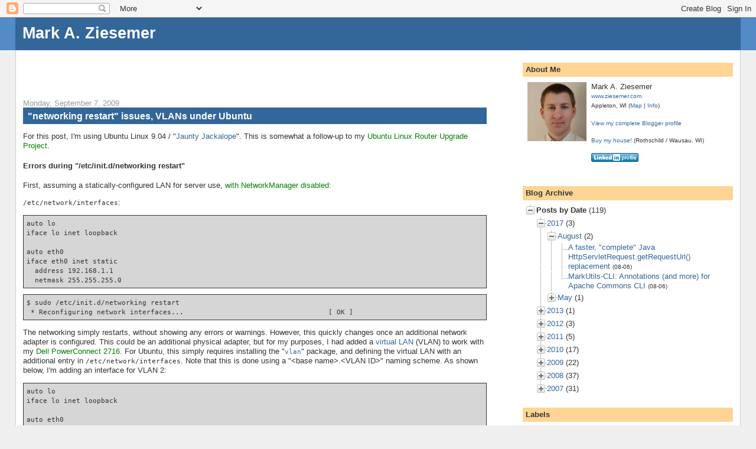

--- FILE ---
content_type: text/html; charset=UTF-8
request_url: https://blogger.ziesemer.com/2009/09/network-restart-dhcp-bind-vlan-ubuntu.html
body_size: 13073
content:
<!DOCTYPE html>
<html xmlns='http://www.w3.org/1999/xhtml' xmlns:b='http://www.google.com/2005/gml/b' xmlns:data='http://www.google.com/2005/gml/data' xmlns:expr='http://www.google.com/2005/gml/expr'>
<head>
<link href='https://www.blogger.com/static/v1/widgets/55013136-widget_css_bundle.css' rel='stylesheet' type='text/css'/>
<meta content='KYaG0LGxS/EUvrH8ZGkPDvCqQRFIvKeFXRU0kgaHm1M=' name='verify-v1'/>
<meta content='text/html; charset=UTF-8' http-equiv='Content-Type'/>
<meta content='blogger' name='generator'/>
<link href='https://blogger.ziesemer.com/favicon.ico' rel='icon' type='image/x-icon'/>
<link href='https://blogger.ziesemer.com/2009/09/network-restart-dhcp-bind-vlan-ubuntu.html' rel='canonical'/>
<link rel="alternate" type="application/atom+xml" title="Mark A. Ziesemer - Atom" href="https://blogger.ziesemer.com/feeds/posts/default" />
<link rel="alternate" type="application/rss+xml" title="Mark A. Ziesemer - RSS" href="https://blogger.ziesemer.com/feeds/posts/default?alt=rss" />
<link rel="service.post" type="application/atom+xml" title="Mark A. Ziesemer - Atom" href="https://www.blogger.com/feeds/4222197394079314848/posts/default" />

<link rel="alternate" type="application/atom+xml" title="Mark A. Ziesemer - Atom" href="https://blogger.ziesemer.com/feeds/7012936775949898939/comments/default" />
<!--Can't find substitution for tag [blog.ieCssRetrofitLinks]-->
<meta content='https://blogger.ziesemer.com/2009/09/network-restart-dhcp-bind-vlan-ubuntu.html' property='og:url'/>
<meta content='&amp;quot;networking restart&amp;quot; issues, VLANs under Ubuntu' property='og:title'/>
<meta content=' For this post, I&#39;m using Ubuntu Linux 9.04 / &quot; Jaunty Jackalope &quot;. This is somewhat a follow-up to my Ubuntu Linux Router Upgrade Project ....' property='og:description'/>
<title>Mark A. Ziesemer: &quot;networking restart&quot; issues, VLANs under Ubuntu</title>
<link href='https://blogger-assets.ziesemer.com/yui/2.9.0/build/treeview/assets/skins/sam/treeview.css' rel='stylesheet' type='text/css'/>
<script src='https://blogger-assets.ziesemer.com/yui/2.9.0/combo-yuiloader-dom-event-treeview.js' type='text/javascript'> </script>
<script src='https://blogger-assets.ziesemer.com/blogger.ziesemer.com.js?t=20180220' type='text/javascript'></script>
<style id='page-skin-1' type='text/css'><!--
/*
-----------------------------------------------
Blogger Template Style
Name:     Stretch Denim
Designer: Darren Delaye
URL:      www.DarrenDelaye.com
Date:     11 Jul 2006
-----------------------------------------------
*/
/* Variable definitions
====================
<Variable name="bgColor" description="Page Background Color"
type="color" default="#efefef">
<Variable name="textColor" description="Text Color"
type="color" default="#333333">
<Variable name="linkColor" description="Link Color"
type="color" default="#336699">
<Variable name="headerBgColor" description="Page Header Background Color"
type="color" default="#336699">
<Variable name="headerTextColor" description="Page Header Text Color"
type="color" default="#ffffff">
<Variable name="headerCornersColor" description="Page Header Corners Color"
type="color" default="#528bc5">
<Variable name="mainBgColor" description="Main Background Color"
type="color" default="#ffffff">
<Variable name="borderColor" description="Border Color"
type="color" default="#cccccc">
<Variable name="dateHeaderColor" description="Date Header Color"
type="color" default="#999999">
<Variable name="sidebarTitleBgColor" description="Sidebar Title Background Color"
type="color" default="#ffd595">
<Variable name="sidebarTitleTextColor" description="Sidebar Title Text Color"
type="color" default="#333333">
<Variable name="bodyFont" description="Text Font"
type="font" default="normal normal 100% Verdana, Arial, Sans-serif;">
<Variable name="headerFont" description="Page Header Font"
type="font" default="normal normal 210% Verdana, Arial, Sans-serif;">
*/
body {
background: #efefef;
margin: 0;
padding: 0px;
font: x-small Verdana, Arial;
text-align: center;
color: #333333;
font-size/* */:/**/small;
font-size: /**/small;
}
a:link {
color: #336699;
}
a:visited {
color: #336699;
}
a img {
border-width: 0;
}
#outer-wrapper {
font: normal normal 100% Verdana, Arial, Sans-serif;;
}
/* Header
----------------------------------------------- */
#header-wrapper {
margin:0;
padding: 0;
background-color: #528bc5;
text-align: left;
}
#header {
margin: 0 2%;
background-color: #336699;
color: #ffffff;
padding: 0;
font: normal normal 210% Verdana, Arial, Sans-serif;;
position: relative;
}
h1.title {
//padding-top: 38px;
padding-top: 10px;
margin: 0 1% .1em;
line-height: 1.2em;
font-size: 100%;
}
h1.title a {
color: #ffffff;
text-decoration: none;
}
#header .description {
display: block;
margin: 0 1%;
//  padding: 0 0 40px;
padding: 0 0 10px;
line-height: 1.4em;
font-size: 50%;
}
/* Content
----------------------------------------------- */
.clear {
clear: both;
}
#content-wrapper {
margin: 0 2%;
padding: 0 0 15px;
text-align: left;
background-color: #ffffff;
border: 1px solid #cccccc;
border-top: 0;
}
#main-wrapper {
margin-left: 1%;
width: 64%;
float: left;
background-color: #ffffff;
display: inline;       /* fix for doubling margin in IE */
word-wrap: break-word; /* fix for long text breaking sidebar float in IE */
overflow: hidden;      /* fix for long non-text content breaking IE sidebar float */
}
#sidebar-wrapper {
margin-right: 1%;
width: 29%;
float: right;
background-color: #ffffff;
display: inline;       /* fix for doubling margin in IE */
word-wrap: break-word; /* fix for long text breaking sidebar float in IE */
overflow: hidden;      /* fix for long non-text content breaking IE sidebar float */
}
/* Headings
----------------------------------------------- */
h2, h3 {
margin: 0;
}
/* Posts
----------------------------------------------- */
.date-header {
margin: 1.5em 0 0;
font-weight: normal;
color: #999999;
font-size: 100%;
}
.post {
margin: 0 0 1.5em;
padding-bottom: 1.5em;
}
.post-title {
margin: 0;
padding: 0;
font-size: 125%;
font-weight: bold;
line-height: 1.25em;
}
.post-title a, .post-title a:visited, .post-title strong,
h3.post-title {
text-decoration: none;
color: white;
font-weight: bold;
background: #336699;
padding: 0.25em;
}
.post div {
margin: 0 0 .75em;
line-height: 1.3em;
}
p.post-footer {
margin: -.25em 0 0;
color: #ffffff;
font-size: 83%;
}
.post-footer .span {
margin-right: .3em;
}
.comment-link {
margin-left: .3em;
}
/*.post img {
padding: 4px;
border: 1px solid #cccccc;
}*/
.post blockquote {
margin: 1em 20px;
}
.post blockquote p {
margin: .75em 0;
}
/* Comments
----------------------------------------------- */
#comments h4 {
margin: 1em 0;
color: #999999;
}
#comments h4 strong {
font-size: 110%;
}
#comments-block {
margin: 1em 0 1.5em;
line-height: 1.3em;
}
#comments-block dt {
margin: .5em 0;
}
#comments-block dd {
margin: .25em 0 0;
}
#comments-block dd.comment-footer {
margin: -.25em 0 2em;
line-height: 1.4em;
font-size: 78%;
}
#comments-block dd p {
margin: 0 0 .75em;
}
.deleted-comment {
font-style:italic;
color:gray;
}
.feed-links {
clear: both;
line-height: 2.5em;
}
#blog-pager-newer-link {
float: left;
}
#blog-pager-older-link {
float: right;
}
#blog-pager {
text-align: center;
}
/* Sidebar Content
----------------------------------------------- */
.sidebar h2 {
margin: 1.6em 0 .5em;
padding: 4px 5px;
background-color: #ffd595;
font-size: 100%;
color: #333333;
}
.sidebar ul {
margin: 0;
padding: 0;
list-style: none;
}
.sidebar li {
margin: 0;
padding: 0 0 .5em 15px;
text-indent: -15px;
line-height: 1.5em;
}
.sidebar {
color: #333333;
line-height:1.3em;
}
.sidebar .widget {
margin-bottom: 1em;
}
.sidebar .widget-content {
margin: 0 5px;
}
/* Profile
----------------------------------------------- */
.profile-img {
float: left;
margin: 0 5px 5px 0;
padding: 4px;
border: 1px solid #cccccc;
}
.profile-data {
margin:0;
text-transform:uppercase;
letter-spacing:.1em;
font-weight: bold;
line-height: 1.6em;
font-size: 78%;
}
.profile-datablock {
margin:.5em 0 .5em;
}
.profile-textblock {
margin: 0.5em 0;
line-height: 1.6em;
}
/* Footer
----------------------------------------------- */
#footer {
clear: both;
text-align: center;
color: #333333;
}
#footer .widget {
margin:.5em;
padding-top: 20px;
font-size: 85%;
line-height: 1.5em;
text-align: left;
}
/** Page structure tweaks for layout editor wireframe */
body#layout #header {
width: 750px;
margin-left: 0;
margin-right: 0;
}

--></style>
<style type='text/css'>
p.citation, div.citation, pre.citation {font-style:italic; border:solid 1px; padding:5px; background:#D6D6D6; margin-left:2em; margin-right:2em;}
p.notice, div.notice {border:solid 1px; padding:5px; background:yellow;}
pre.code, pre.longCode {border:solid 1px; padding:5px; background:#D6D6D6; overflow-x:auto}
pre.longCode {height:350px; overflow:auto;}
span.highlight {background:yellow;}
span.field {background:gray;}
ol.paragraphList li, ul.paragraphList li {margin-top:1em; margin-bottom:1em;}
a {text-decoration:none;}
a.local {color:green;}
a:hover {text-decoration:underline;}
a:active {color:red;}
li li {list-style-type:lower-latin}
li li li {list-style-type:lower-roman}


@media print{
#navbar, .comments, .blog-pager, .post-feeds, .blog-feeds, .Subscribe, .Followers, .AdSense, #HTML3 {display:none;}
#content-wrapper {margin:0; padding:0;}
#main-wrapper, #sidebar-wrapper {float:inherit; overflow:inherit; margin:0; width:100%;}
}

</style>
<script type='text/javascript'>
  var _gaq = _gaq || [];
  _gaq.push(['_setAccount', 'UA-1487585-1']);
  _gaq.push(['_trackPageview']);

  (function() {
    var ga = document.createElement('script'); ga.type = 'text/javascript'; ga.async = true;
    ga.src = ('https:' == document.location.protocol ? 'https://ssl' : 'http://www') + '.google-analytics.com/ga.js';
    var s = document.getElementsByTagName('script')[0]; s.parentNode.insertBefore(ga, s);
  })();
</script>
<link href='https://www.blogger.com/dyn-css/authorization.css?targetBlogID=4222197394079314848&amp;zx=a93eaa4a-ffe1-4746-b912-217708e702bd' media='none' onload='if(media!=&#39;all&#39;)media=&#39;all&#39;' rel='stylesheet'/><noscript><link href='https://www.blogger.com/dyn-css/authorization.css?targetBlogID=4222197394079314848&amp;zx=a93eaa4a-ffe1-4746-b912-217708e702bd' rel='stylesheet'/></noscript>
<meta name='google-adsense-platform-account' content='ca-host-pub-1556223355139109'/>
<meta name='google-adsense-platform-domain' content='blogspot.com'/>

<!-- data-ad-client=ca-pub-3826986036849968 -->

</head>
<body>
<div class='navbar section' id='navbar'><div class='widget Navbar' data-version='1' id='Navbar1'><script type="text/javascript">
    function setAttributeOnload(object, attribute, val) {
      if(window.addEventListener) {
        window.addEventListener('load',
          function(){ object[attribute] = val; }, false);
      } else {
        window.attachEvent('onload', function(){ object[attribute] = val; });
      }
    }
  </script>
<div id="navbar-iframe-container"></div>
<script type="text/javascript" src="https://apis.google.com/js/platform.js"></script>
<script type="text/javascript">
      gapi.load("gapi.iframes:gapi.iframes.style.bubble", function() {
        if (gapi.iframes && gapi.iframes.getContext) {
          gapi.iframes.getContext().openChild({
              url: 'https://www.blogger.com/navbar/4222197394079314848?po\x3d7012936775949898939\x26origin\x3dhttps://blogger.ziesemer.com',
              where: document.getElementById("navbar-iframe-container"),
              id: "navbar-iframe"
          });
        }
      });
    </script><script type="text/javascript">
(function() {
var script = document.createElement('script');
script.type = 'text/javascript';
script.src = '//pagead2.googlesyndication.com/pagead/js/google_top_exp.js';
var head = document.getElementsByTagName('head')[0];
if (head) {
head.appendChild(script);
}})();
</script>
</div></div>
<div id='outer-wrapper'><div id='wrap2'>
<!-- skip links for text browsers -->
<span id='skiplinks' style='display:none;'>
<a href='#main'>skip to main </a> |
      <a href='#sidebar'>skip to sidebar</a>
</span>
<div id='header-wrapper'>
<div class='header section' id='header'><div class='widget Header' data-version='1' id='Header1'>
<div id='header-inner'>
<div class='titlewrapper'>
<h1 class='title'>
<a href='https://blogger.ziesemer.com/'>
Mark A. Ziesemer
</a>
</h1>
</div>
<div class='descriptionwrapper'>
<p class='description'><span>
</span></p>
</div>
</div>
</div></div>
</div>
<div id='content-wrapper'>
<div id='main-wrapper'>
<div class='main section' id='main'><div class='widget AdSense' data-version='1' id='AdSense1'>
<div class='widget-content'>
<script type="text/javascript">
    google_ad_client = "ca-pub-3826986036849968";
    google_ad_host = "ca-host-pub-1556223355139109";
    google_ad_host_channel = "L0004";
    google_ad_slot = "8473193451";
    google_ad_width = 468;
    google_ad_height = 60;
</script>
<!-- ziesemer_main_AdSense1_468x60_as -->
<script type="text/javascript"
src="//pagead2.googlesyndication.com/pagead/show_ads.js">
</script>
<div class='clear'></div>
</div>
</div><div class='widget Blog' data-version='1' id='Blog1'>
<div class='blog-posts hfeed'>

          <div class="date-outer">
        
<h2 class='date-header'><span>Monday, September 7, 2009</span></h2>

          <div class="date-posts">
        
<div class='post-outer'>
<div class='post hentry'>
<a name='7012936775949898939'></a>
<h3 class='post-title entry-title'>
<a href='https://blogger.ziesemer.com/2009/09/network-restart-dhcp-bind-vlan-ubuntu.html'>&quot;networking restart&quot; issues, VLANs under Ubuntu</a>
</h3>
<div class='post-header-line-1'></div>
<div class='post-body entry-content'>
<p>
For this post, I'm using Ubuntu Linux 9.04 / "<a href="http://en.wikipedia.org./wiki/History_of_Ubuntu_releases#Ubuntu_9.04_.28Jaunty_Jackalope.29">Jaunty Jackalope</a>".
This is somewhat a follow-up to my <a class="local" href="/2008/10/ubuntu-linux-router-upgrade-project.html">Ubuntu Linux Router Upgrade Project</a>.
</p>

<h4>Errors during "/etc/init.d/networking restart"</h4>

<p>
First, assuming a statically-configured LAN for server use, <a class="local" href="/2008/10/persistent-ppp-ubuntu.html">with NetworkManager disabled</a>:
</p>

<p><code>/etc/network/interfaces</code>:</p>

<pre class="code">
auto lo
iface lo inet loopback

auto eth0
iface eth0 inet static
  address 192.168.1.1
  netmask 255.255.255.0
</pre>

<pre class="code">
$ sudo /etc/init.d/networking restart
 * Reconfiguring network interfaces...                                   [ OK ]
</pre>

<p>
The networking simply restarts, without showing any errors or warnings.
However, this quickly changes once an additional network adapter is configured.
This could be an additional physical adapter, but for my purposes, I had added a <a href="http://en.wikipedia.org./wiki/Virtual_LAN">virtual LAN</a> (VLAN) to work with my <a class="local" href="/2008/02/another-dell-powerconnect-2716-please.html">Dell PowerConnect 2716</a>.
For Ubuntu, this simply requires installing the "<a href="http://packages.ubuntu.com/jaunty/vlan"><code>vlan</code></a>" package, and defining the virtual LAN with an additional entry in <code>/etc/network/interfaces</code>.
Note that this is done using a "&lt;base name&gt;.&lt;VLAN ID&gt;" naming scheme.
As shown below, I'm adding an interface for VLAN 2:
</p>

<pre class="code">
auto lo
iface lo inet loopback

auto eth0
iface eth0 inet static
  address 192.168.1.1
  netmask 255.255.255.0

auto eth0.2
iface eth0.2 inet static
  address 192.168.2.1
  netmask 255.255.255.0
</pre>

<p>
Please add a comment if you can find any official documentation that documents this functionality of the <code>interfaces</code> file, as I can't.
However, this appears to be driven by "<code>/etc/network/if-pre-up.d/vlan</code>" and "<code>/etc/network/if-post-down.d/vlan</code>".
</p>

<p>
This also requires the "<code>8021q</code>" module, but at least in Jaunty, it is already available by default, as shown by "<code>lsmod | grep 8021q</code>".
</p>

<p>
This is where I started running into errors:
</p>

<pre class="code">
$ sudo /etc/init.d/networking restart
 * Reconfiguring network interfaces...
<span class="highlight">RTNETLINK answers: No such process</span>
Removed VLAN -:eth0.2:-
 * if-up.d/mountnfs[eth0]: waiting for interface eth0.2 before doing NFS mounts
Set name-type for VLAN subsystem. Should be visible in /proc/net/vlan/config
Added VLAN with VID == 2 to IF -:eth0:-
                                                                         [ OK ]
</pre>

<p>
This doesn't actually cause any issues, but it isn't right and should be fixed.
I don't see any way to make "<code>networking restart</code>" give more verbose output.
Additionally, nothing helpful appears in the logs.
However, most of what the <code>networking</code> script does is call "<code>ifdown -a --exclude=lo</code>" and "<code>ifup -a</code>", where "<code>-a</code>" is "affect all interfaces marked <em>auto</em>".
Fortunately, repeating this with adding "<code>-v</code>" for verbose mode yields some details:
</p>

<pre class="code longCode">
$ sudo ifdown -av --exclude=lo &amp;&amp; sudo ifup -av
Configuring interface eth0=eth0 (inet)
run-parts --verbose /etc/network/if-down.d
run-parts: executing /etc/network/if-down.d/avahi-autoipd
run-parts: executing /etc/network/if-down.d/wpasupplicant

ifconfig eth0 down
run-parts --verbose /etc/network/if-post-down.d
run-parts: executing /etc/network/if-post-down.d/avahi-daemon
run-parts: executing /etc/network/if-post-down.d/bridge
run-parts: executing /etc/network/if-post-down.d/vlan
run-parts: executing /etc/network/if-post-down.d/wireless-tools
run-parts: executing /etc/network/if-post-down.d/wpasupplicant
Configuring interface eth0.2=eth0.2 (inet)
run-parts --verbose /etc/network/if-down.d
<span class="highlight">run-parts: executing /etc/network/if-down.d/avahi-autoipd
RTNETLINK answers: No such process</span>
run-parts: executing /etc/network/if-down.d/wpasupplicant

ifconfig eth0.2 down
run-parts --verbose /etc/network/if-post-down.d
run-parts: executing /etc/network/if-post-down.d/avahi-daemon
run-parts: executing /etc/network/if-post-down.d/bridge
run-parts: executing /etc/network/if-post-down.d/vlan
Removed VLAN -:eth0.2:-
run-parts: executing /etc/network/if-post-down.d/wireless-tools
run-parts: executing /etc/network/if-post-down.d/wpasupplicant
Configuring interface eth0=eth0 (inet)
run-parts --verbose /etc/network/if-pre-up.d
run-parts: executing /etc/network/if-pre-up.d/bridge
run-parts: executing /etc/network/if-pre-up.d/dhclient3-apparmor
run-parts: executing /etc/network/if-pre-up.d/vlan
run-parts: executing /etc/network/if-pre-up.d/wireless-tools
run-parts: executing /etc/network/if-pre-up.d/wpasupplicant

ifconfig eth0 192.168.1.1 netmask 255.255.255.0       up

run-parts --verbose /etc/network/if-up.d
run-parts: executing /etc/network/if-up.d/avahi-autoipd
run-parts: executing /etc/network/if-up.d/avahi-daemon
run-parts: executing /etc/network/if-up.d/ip
run-parts: executing /etc/network/if-up.d/mountnfs
 * if-up.d/mountnfs[eth0]: waiting for interface eth0.2 before doing NFS mounts
run-parts: executing /etc/network/if-up.d/ntpdate
run-parts: executing /etc/network/if-up.d/wpasupplicant
Configuring interface eth0.2=eth0.2 (inet)
run-parts --verbose /etc/network/if-pre-up.d
run-parts: executing /etc/network/if-pre-up.d/bridge
run-parts: executing /etc/network/if-pre-up.d/dhclient3-apparmor
run-parts: executing /etc/network/if-pre-up.d/vlan
Set name-type for VLAN subsystem. Should be visible in /proc/net/vlan/config
Added VLAN with VID == 2 to IF -:eth0:-
run-parts: executing /etc/network/if-pre-up.d/wireless-tools
run-parts: executing /etc/network/if-pre-up.d/wpasupplicant

ifconfig eth0.2 192.168.2.1 netmask 255.255.255.0       up

run-parts --verbose /etc/network/if-up.d
run-parts: executing /etc/network/if-up.d/avahi-autoipd
run-parts: executing /etc/network/if-up.d/avahi-daemon
run-parts: executing /etc/network/if-up.d/ip
run-parts: executing /etc/network/if-up.d/mountnfs
run-parts: executing /etc/network/if-up.d/ntpdate
run-parts: executing /etc/network/if-up.d/wpasupplicant
</pre>

<p>
So the error is apparently coming from "<code>/etc/network/if-down.d/avahi-autoipd</code>".
(<a href="http://en.wikipedia.org./wiki/Avahi_%28software%29">Avahi</a> is a free <a href="http://en.wikipedia.org./wiki/Zero_configuration_networking">Zero configuration networking</a> (zeroconf) implementation.)
I temporarily edited the "<code>avahi-autoipd</code>" script to add "<code>-x</code>" to enable debugging by changing the first line to "<code>#!/bin/sh -ex</code>".
What is happening is that this script first checks for the existence of a route matching "<code>169.254.0.0/16</code>", but doesn't check for what interface it is on.
If it finds a matching route, even on another interface, it makes a call to delete the route, but only for the current interface.
When this combination doesn't exist, the "RTNETLINK answers: No such process" message is given.
</p>

<p>
Resolution: The scripts could just be fixed to include the interface in the search.
I opened a bug report to Ubuntu on this: <a href="https://bugs.launchpad.net/bugs/425854">#425854</a>.
However, a "server"-type system shouldn't be handling these automatic types of network routings, so I just disabled these scripts:
</p>

<pre class="code">
sudo chmod -x /etc/network/if-up.d/avahi-autoipd
sudo chmod -x /etc/network/if-down.d/avahi-autoipd
</pre>

<p>
Shown fixed:
</p>

<pre class="code">
$ sudo /etc/init.d/networking restart
 * Reconfiguring network interfaces...
Removed VLAN -:eth0.2:-
 * if-up.d/mountnfs[eth0]: waiting for interface eth0.2 before doing NFS mounts
Set name-type for VLAN subsystem. Should be visible in /proc/net/vlan/config
Added VLAN with VID == 2 to IF -:eth0:-
                                                                         [ OK ]
</pre>

<h4>DHCP server binding issues</h4>

<p>
Another issue I noticed with running "<code>/etc/init.d/networking restart</code>" is that the DHCP server ("<code>dhcpd</code>" / "<code><a href="http://packages.ubuntu.com/jaunty/dhcp3-server">dhcp3-server</a></code>") quit responding to requests.
<small>(<a class="local" href="/2008/10/linux-lan-dchp-dynamic-dns.html">Previous posting on <code>dhcp3-server</code></a>.)</small>
Using <a class="local" href="/2007/02/wireshark.html">Wireshark</a>, I noticed that DHCP requests were still being received, but no responses were being sent.
Nothing applicable is shown in any of the logs, other than that <code>dhcpd</code> isn't even acknowledging the requests after the interface is brought back up.
</p>

<p>
Tools such as "<code><a href="http://en.wikipedia.org./wiki/Lsof">lsof</a></code>" "<code><a href="http://en.wikipedia.org./wiki/Netstat">netstat</a></code>" show that <code>dhcpd</code> is still properly bound to the interfaces.
Other applications such as the SSH server (<code>sshd</code>) don't have this issue, and continue accepting connections even after the interface goes down and comes back up, so I'm not sure why this is an issue for the DHCP server.
However, I can't get things to resume working properly short of restarting the DHCP server using "<code>sudo /etc/init.d/dhcp3-server restart</code>"
As I'm starting to work with IPv6, I noticed the exact same issue with <code><a href="http://packages.ubuntu.com/jaunty/radvd">radvd</a></code>.
</p>

<p>
I wasn't exactly sure where the best place was to automate these restarts.
I could probably add a script to "<code>/etc/network/if-up.d/</code>", but would then have to include a check that I wasn't unnecessarily restarting the servers for every interface, as they should only be concerned with the interface they are serving requests on, e.g. <code>eth0</code>.
For now, I just added these commands to "<code>/etc/network/interfaces</code>":
</p>

<pre class="code">
# &#8230;

auto eth0
iface eth0 inet static
  address 192.168.1.1
  netmask 255.255.255.0
  <span class="highlight">post-up /etc/init.d/dhcp3-server restart</span>
  <span class="highlight">post-up /etc/init.d/radvd restart</span>

# &#8230;
</pre>
<div style='clear: both;'></div>
</div>
<div class='post-footer'>
<div class='post-footer-line post-footer-line-1'><span class='post-author vcard'>
Posted by
<span class='fn'>Mark A. Ziesemer</span>
</span>
<span class='post-timestamp'>
at
<a class='timestamp-link' href='https://blogger.ziesemer.com/2009/09/network-restart-dhcp-bind-vlan-ubuntu.html' rel='bookmark' title='permanent link'><abbr class='published' title='2009-09-07T12:58:00-05:00'>12:58&#8239;PM</abbr></a>
</span>
<span class='post-comment-link'>
</span>
<span class='post-icons'>
<span class='item-action'>
<a href='https://www.blogger.com/email-post/4222197394079314848/7012936775949898939' title='Email Post'>
<img alt='' class='icon-action' height='13' src='//www.blogger.com/img/icon18_email.gif' width='18'/>
</a>
</span>
<span class='item-control blog-admin pid-846497707'>
<a href='https://www.blogger.com/post-edit.g?blogID=4222197394079314848&postID=7012936775949898939&from=pencil' title='Edit Post'>
<img alt='' class='icon-action' height='18' src='https://resources.blogblog.com/img/icon18_edit_allbkg.gif' width='18'/>
</a>
</span>
</span>
</div>
<div class='post-footer-line post-footer-line-2'><span class='post-labels'>
Labels:
<a href='https://blogger.ziesemer.com/search/label/Linux' rel='tag'>Linux</a>,
<a href='https://blogger.ziesemer.com/search/label/networking' rel='tag'>networking</a>,
<a href='https://blogger.ziesemer.com/search/label/reported%20bugs' rel='tag'>reported bugs</a>,
<a href='https://blogger.ziesemer.com/search/label/SysAdmin' rel='tag'>SysAdmin</a>,
<a href='https://blogger.ziesemer.com/search/label/technical' rel='tag'>technical</a>,
<a href='https://blogger.ziesemer.com/search/label/will%20need%20again' rel='tag'>will need again</a>
</span>
</div>
<div class='post-footer-line post-footer-line-3'></div>
</div>
</div>
<div class='comments' id='comments'>
<a name='comments'></a>
<h4>No comments:</h4>
<div id='Blog1_comments-block-wrapper'>
<dl class='avatar-comment-indent' id='comments-block'>
</dl>
</div>
<p class='comment-footer'>
<a href='https://www.blogger.com/comment/fullpage/post/4222197394079314848/7012936775949898939' onclick=''>Post a Comment</a>
</p>
</div>
</div>

        </div></div>
      
</div>
<div class='blog-pager' id='blog-pager'>
<span id='blog-pager-newer-link'>
<a class='blog-pager-newer-link' href='https://blogger.ziesemer.com/2009/09/markutils-codec-base64-url-bytechar.html' id='Blog1_blog-pager-newer-link' title='Newer Post'>Newer Post</a>
</span>
<span id='blog-pager-older-link'>
<a class='blog-pager-older-link' href='https://blogger.ziesemer.com/2009/08/scripted-hidden-windows-updates-vista.html' id='Blog1_blog-pager-older-link' title='Older Post'>Older Post</a>
</span>
<a class='home-link' href='https://blogger.ziesemer.com/'>Home</a>
</div>
<div class='clear'></div>
<div class='post-feeds'>
<div class='feed-links'>
Subscribe to:
<a class='feed-link' href='https://blogger.ziesemer.com/feeds/7012936775949898939/comments/default' target='_blank' type='application/atom+xml'>Post Comments (Atom)</a>
</div>
</div>
</div></div>
</div>
<div id='sidebar-wrapper'>
<div class='sidebar section' id='sidebar'><div class='widget HTML' data-version='1' id='HTML2'>
<h2 class='title'>About Me</h2>
<div class='widget-content'>
<table border="0"><tr>
<td valign="top">
<a href="//www.blogger.com/profile/12752422620777325409"><img border="0" width="100" src="https://blogger.googleusercontent.com/img/b/R29vZ2xl/AVvXsEiGS70xKgPTmv2tOT1HXsUepnqV8I1MUP61e9nupHYpygngBITfbucJmIgm1smoqrXUr42aA3o2ztjgb_8PMpKhr_xF_i2sg0yV2SAagHKce5cESJ8kdi_rYOTbFcqsfdmDhpMIZBGxR13q/s113/IMG_1549-Cleaned%252CSquare.jpg" /></a>
</td>
<td valign="top" style="padding-left:5px;">

<div>Mark A. Ziesemer</div>
<span style="font-size:80%">
<div><a href="http://www.ziesemer.com.">www.ziesemer.com.</a></div>
<div>Appleton, WI (<a href="//www.google.com/maps/place/Appleton,+WI">Map</a> | <a href="//en.wikipedia.org/wiki/Appleton,_Wisconsin">Info</a>)
</div></span>

<p><a style="font-size:80%" href="//www.blogger.com/profile/12752422620777325409">View my complete Blogger profile</a></p>

<p style="font-size:80%">
<a href="//sites.google.com/site/511oakst/">Buy my house!</a> (Rothschild / Wausau, WI)
</p>

<p><a href="//www.linkedin.com/in/ziesemer"><img border="0" width="80" alt="View Mark Ziesemer&#39;s profile on LinkedIn" src="https://lh3.googleusercontent.com/blogger_img_proxy/AEn0k_voGz6QePAMVTDFGOrex1EfITUYz4TaWYxr0pnL3tIlpElKyidQYfeJcdOVYTgpvlgD8QNzzrxAIInQKois6dmpwqtQOjjSKKZunm6Yp0oGOtI3IA510a26Ox7mwNKQste7SP-D=s0-d" height="15"></a></p>

</td></tr></table>
</div>
<div class='clear'></div>
</div><div class='widget HTML' data-version='1' id='HTML1'>
<h2 class='title'>Blog Archive</h2>
<div class='widget-content'>
<div class="yui-skin-sam" id="ziesemerDateTree"><img src="//blogger-assets.ziesemer.com/yui/2.9.0/rel_interstitial_loading.gif"/></div>
</div>
<div class='clear'></div>
</div><div class='widget Label' data-version='1' id='Label1'>
<h2>Labels</h2>
<div class='widget-content'>
<noscript>
<ul>
<li>
<a dir='ltr' href='https://blogger.ziesemer.com/search/label/Alltel'>
Alltel
</a>
<span dir='ltr'>(4)</span>
</li>
<li>
<a dir='ltr' href='https://blogger.ziesemer.com/search/label/Apple'>
Apple
</a>
<span dir='ltr'>(2)</span>
</li>
<li>
<a dir='ltr' href='https://blogger.ziesemer.com/search/label/Appleton-WI'>
Appleton-WI
</a>
<span dir='ltr'>(3)</span>
</li>
<li>
<a dir='ltr' href='https://blogger.ziesemer.com/search/label/audio'>
audio
</a>
<span dir='ltr'>(4)</span>
</li>
<li>
<a dir='ltr' href='https://blogger.ziesemer.com/search/label/Blogger'>
Blogger
</a>
<span dir='ltr'>(3)</span>
</li>
<li>
<a dir='ltr' href='https://blogger.ziesemer.com/search/label/coding'>
coding
</a>
<span dir='ltr'>(56)</span>
</li>
<li>
<a dir='ltr' href='https://blogger.ziesemer.com/search/label/Cygwin'>
Cygwin
</a>
<span dir='ltr'>(3)</span>
</li>
<li>
<a dir='ltr' href='https://blogger.ziesemer.com/search/label/Dell'>
Dell
</a>
<span dir='ltr'>(3)</span>
</li>
<li>
<a dir='ltr' href='https://blogger.ziesemer.com/search/label/Eclipse'>
Eclipse
</a>
<span dir='ltr'>(5)</span>
</li>
<li>
<a dir='ltr' href='https://blogger.ziesemer.com/search/label/email'>
email
</a>
<span dir='ltr'>(5)</span>
</li>
<li>
<a dir='ltr' href='https://blogger.ziesemer.com/search/label/Ext%20JS'>
Ext JS
</a>
<span dir='ltr'>(3)</span>
</li>
<li>
<a dir='ltr' href='https://blogger.ziesemer.com/search/label/Firefox'>
Firefox
</a>
<span dir='ltr'>(6)</span>
</li>
<li>
<a dir='ltr' href='https://blogger.ziesemer.com/search/label/free%20tools'>
free tools
</a>
<span dir='ltr'>(5)</span>
</li>
<li>
<a dir='ltr' href='https://blogger.ziesemer.com/search/label/frustrations'>
frustrations
</a>
<span dir='ltr'>(4)</span>
</li>
<li>
<a dir='ltr' href='https://blogger.ziesemer.com/search/label/Google'>
Google
</a>
<span dir='ltr'>(5)</span>
</li>
<li>
<a dir='ltr' href='https://blogger.ziesemer.com/search/label/hardware'>
hardware
</a>
<span dir='ltr'>(16)</span>
</li>
<li>
<a dir='ltr' href='https://blogger.ziesemer.com/search/label/Hewlett-Packard'>
Hewlett-Packard
</a>
<span dir='ltr'>(3)</span>
</li>
<li>
<a dir='ltr' href='https://blogger.ziesemer.com/search/label/IPv6'>
IPv6
</a>
<span dir='ltr'>(2)</span>
</li>
<li>
<a dir='ltr' href='https://blogger.ziesemer.com/search/label/Java'>
Java
</a>
<span dir='ltr'>(38)</span>
</li>
<li>
<a dir='ltr' href='https://blogger.ziesemer.com/search/label/Java%20Swing'>
Java Swing
</a>
<span dir='ltr'>(2)</span>
</li>
<li>
<a dir='ltr' href='https://blogger.ziesemer.com/search/label/JavaScript'>
JavaScript
</a>
<span dir='ltr'>(24)</span>
</li>
<li>
<a dir='ltr' href='https://blogger.ziesemer.com/search/label/JMX'>
JMX
</a>
<span dir='ltr'>(2)</span>
</li>
<li>
<a dir='ltr' href='https://blogger.ziesemer.com/search/label/laptop'>
laptop
</a>
<span dir='ltr'>(4)</span>
</li>
<li>
<a dir='ltr' href='https://blogger.ziesemer.com/search/label/LDAP'>
LDAP
</a>
<span dir='ltr'>(6)</span>
</li>
<li>
<a dir='ltr' href='https://blogger.ziesemer.com/search/label/life'>
life
</a>
<span dir='ltr'>(3)</span>
</li>
<li>
<a dir='ltr' href='https://blogger.ziesemer.com/search/label/Linux'>
Linux
</a>
<span dir='ltr'>(22)</span>
</li>
<li>
<a dir='ltr' href='https://blogger.ziesemer.com/search/label/MarkUtils'>
MarkUtils
</a>
<span dir='ltr'>(13)</span>
</li>
<li>
<a dir='ltr' href='https://blogger.ziesemer.com/search/label/Microsoft%20.NET'>
Microsoft .NET
</a>
<span dir='ltr'>(1)</span>
</li>
<li>
<a dir='ltr' href='https://blogger.ziesemer.com/search/label/Microsoft%20Outook'>
Microsoft Outook
</a>
<span dir='ltr'>(2)</span>
</li>
<li>
<a dir='ltr' href='https://blogger.ziesemer.com/search/label/Microsoft%20Windows'>
Microsoft Windows
</a>
<span dir='ltr'>(9)</span>
</li>
<li>
<a dir='ltr' href='https://blogger.ziesemer.com/search/label/Microsoft%20Word'>
Microsoft Word
</a>
<span dir='ltr'>(1)</span>
</li>
<li>
<a dir='ltr' href='https://blogger.ziesemer.com/search/label/networking'>
networking
</a>
<span dir='ltr'>(24)</span>
</li>
<li>
<a dir='ltr' href='https://blogger.ziesemer.com/search/label/OpenOffice.org'>
OpenOffice.org
</a>
<span dir='ltr'>(1)</span>
</li>
<li>
<a dir='ltr' href='https://blogger.ziesemer.com/search/label/OpenWrt'>
OpenWrt
</a>
<span dir='ltr'>(4)</span>
</li>
<li>
<a dir='ltr' href='https://blogger.ziesemer.com/search/label/Oracle'>
Oracle
</a>
<span dir='ltr'>(1)</span>
</li>
<li>
<a dir='ltr' href='https://blogger.ziesemer.com/search/label/Palm'>
Palm
</a>
<span dir='ltr'>(1)</span>
</li>
<li>
<a dir='ltr' href='https://blogger.ziesemer.com/search/label/performance'>
performance
</a>
<span dir='ltr'>(13)</span>
</li>
<li>
<a dir='ltr' href='https://blogger.ziesemer.com/search/label/reported%20bugs'>
reported bugs
</a>
<span dir='ltr'>(28)</span>
</li>
<li>
<a dir='ltr' href='https://blogger.ziesemer.com/search/label/Rothschild-WI'>
Rothschild-WI
</a>
<span dir='ltr'>(1)</span>
</li>
<li>
<a dir='ltr' href='https://blogger.ziesemer.com/search/label/security'>
security
</a>
<span dir='ltr'>(15)</span>
</li>
<li>
<a dir='ltr' href='https://blogger.ziesemer.com/search/label/Sun%20Microsystems'>
Sun Microsystems
</a>
<span dir='ltr'>(3)</span>
</li>
<li>
<a dir='ltr' href='https://blogger.ziesemer.com/search/label/SysAdmin'>
SysAdmin
</a>
<span dir='ltr'>(35)</span>
</li>
<li>
<a dir='ltr' href='https://blogger.ziesemer.com/search/label/technical'>
technical
</a>
<span dir='ltr'>(99)</span>
</li>
<li>
<a dir='ltr' href='https://blogger.ziesemer.com/search/label/VMware'>
VMware
</a>
<span dir='ltr'>(3)</span>
</li>
<li>
<a dir='ltr' href='https://blogger.ziesemer.com/search/label/web%20browsing'>
web browsing
</a>
<span dir='ltr'>(10)</span>
</li>
<li>
<a dir='ltr' href='https://blogger.ziesemer.com/search/label/will%20need%20again'>
will need again
</a>
<span dir='ltr'>(15)</span>
</li>
<li>
<a dir='ltr' href='https://blogger.ziesemer.com/search/label/WScript'>
WScript
</a>
<span dir='ltr'>(3)</span>
</li>
<li>
<a dir='ltr' href='https://blogger.ziesemer.com/search/label/xml'>
xml
</a>
<span dir='ltr'>(11)</span>
</li>
<li>
<a dir='ltr' href='https://blogger.ziesemer.com/search/label/Yahoo%20UI%20Library'>
Yahoo UI Library
</a>
<span dir='ltr'>(7)</span>
</li>
</ul>
</noscript>
<div class='yui-skin-sam' id='ziesemerLabelTree'><img src='//blogger-assets.ziesemer.com/yui/2.9.0/rel_interstitial_loading.gif'/></div>
<div class='clear'></div>
</div>
</div><div class='widget HTML' data-version='1' id='HTML4'>
<h2 class='title'>Notes</h2>
<div class='widget-content'>
<p style="float:left;">
Like something you see?
<br />Please feel free to make a comment,<br />or link to here from your site!</p>

<p style="float:left;margin-left:1em;"><a href="www.amazon.com/gp/registry/wishlist/3BV3GYSUKRBB9/ref=wl_web?tag=blogger.ziesemer.com-20"><img border="0" width="74" alt="My Amazon.com Wish List" src="//blogger-assets.ziesemer.com/wl-btn-74-b._V46774601_.gif" height="42" /></a></p>

<br clear="both"/>

<div style="font-size:smaller;">
<p>
Please <a href="https://myaccount.google.com/">sign-in</a> (using a Blogger, Google, or <a href="http://en.wikipedia.org./wiki/OpenID">OpenID</a> login) to post any comments; otherwise, please at least post your name.
If you don't want your name behind a comment, it probably doesn't belong on my blog.
</p>

<p>
While I appreciate comments, I reserve the right to remove any comment for any reason, including inappropriate content, spam, or other additions with zero-value.
(Even constructive criticism has value!)
All comments are now moderated due to spam and other abuse.
</p>
</div>
</div>
<div class='clear'></div>
</div><div class='widget HTML' data-version='1' id='HTML3'>
<h2 class='title'>Search</h2>
<div class='widget-content'>
<form id="googleSearch" action="https://www.google.com/search" style="margin:0px" method="get"><fieldset style="border:none;">
	<input value="ziesemer.com" name="domains" type="hidden"/>
	<input value="UTF-8" name="ie" type="hidden"/>
	<input value="UTF-8" name="oe" type="hidden"/>
	<input value="100" name="num" type="hidden"/>
	<div style="text-align:center;">
		<div>
			<a href="https://www.google.com/">
				<img style="border:none;" alt="Google" src="https://www.google.com/logos/Logo_40wht.gif"/>
			</a>
		</div><div>
			<input maxlength="255" value="" name="q" size="25" type="text"/>
		</div><div>
			<span style="font-size:75%">
				<input value="" name="sitesearch" type="radio"/><a href="https://www.google.com/advanced_search?num=100">Web</a>
				<input checked="checked" value="ziesemer.com" name="sitesearch" type="radio"/><a href="https://www.google.com/advanced_search?q=+site:ziesemer.com&amp;num=100">ziesemer.com</a>
				<input value="blogger.ziesemer.com" name="sitesearch" type="radio"/>This Blog
			</span>
		</div><div>
			<input value="Google Search" name="btnG" onclick="return com.ziesemer.search();" type="submit"/>
		</div>
	</div>
</fieldset></form>
<form id="googleBlogSearch" action="https://blogger.ziesemer.com/search" style="display:none;" method="get"><fieldset>
	<!-- Existing form is in an iFrame in a different domain, not accessible due to security restrictions. -->
	<input name="as_q" type="hidden"/>
</fieldset></form>
</div>
<div class='clear'></div>
</div><div class='widget AdSense' data-version='1' id='AdSense2'>
<div class='widget-content'>
<script type="text/javascript">
    google_ad_client = "ca-pub-3826986036849968";
    google_ad_host = "ca-host-pub-1556223355139109";
    google_ad_host_channel = "L0001";
    google_ad_slot = "8608924829";
    google_ad_width = 200;
    google_ad_height = 90;
</script>
<!-- ziesemer_sidebar_AdSense2_200x90_0ads_al_s -->
<script type="text/javascript"
src="//pagead2.googlesyndication.com/pagead/show_ads.js">
</script>
<div class='clear'></div>
</div>
</div><div class='widget Followers' data-version='1' id='Followers1'>
<h2 class='title'>Followers</h2>
<div class='widget-content'>
<div id='Followers1-wrapper'>
<div style='margin-right:2px;'>
<div><script type="text/javascript" src="https://apis.google.com/js/platform.js"></script>
<div id="followers-iframe-container"></div>
<script type="text/javascript">
    window.followersIframe = null;
    function followersIframeOpen(url) {
      gapi.load("gapi.iframes", function() {
        if (gapi.iframes && gapi.iframes.getContext) {
          window.followersIframe = gapi.iframes.getContext().openChild({
            url: url,
            where: document.getElementById("followers-iframe-container"),
            messageHandlersFilter: gapi.iframes.CROSS_ORIGIN_IFRAMES_FILTER,
            messageHandlers: {
              '_ready': function(obj) {
                window.followersIframe.getIframeEl().height = obj.height;
              },
              'reset': function() {
                window.followersIframe.close();
                followersIframeOpen("https://www.blogger.com/followers/frame/4222197394079314848?colors\x3dCgt0cmFuc3BhcmVudBILdHJhbnNwYXJlbnQaByMzMzMzMzMiByMwMDAwMDAqByNmZmZmZmYyByMwMDAwMDA6ByMzMzMzMzNCByMwMDAwMDBKByMwMDAwMDBSByNGRkZGRkZaC3RyYW5zcGFyZW50\x26pageSize\x3d21\x26hl\x3den\x26origin\x3dhttps://blogger.ziesemer.com");
              },
              'open': function(url) {
                window.followersIframe.close();
                followersIframeOpen(url);
              }
            }
          });
        }
      });
    }
    followersIframeOpen("https://www.blogger.com/followers/frame/4222197394079314848?colors\x3dCgt0cmFuc3BhcmVudBILdHJhbnNwYXJlbnQaByMzMzMzMzMiByMwMDAwMDAqByNmZmZmZmYyByMwMDAwMDA6ByMzMzMzMzNCByMwMDAwMDBKByMwMDAwMDBSByNGRkZGRkZaC3RyYW5zcGFyZW50\x26pageSize\x3d21\x26hl\x3den\x26origin\x3dhttps://blogger.ziesemer.com");
  </script></div>
</div>
</div>
<div class='clear'></div>
</div>
</div><div class='widget Subscribe' data-version='1' id='Subscribe1'>
<div style='white-space:nowrap'>
<h2 class='title'>Subscribe To</h2>
<div class='widget-content'>
<div class='subscribe-wrapper subscribe-type-POST'>
<div class='subscribe expanded subscribe-type-POST' id='SW_READER_LIST_Subscribe1POST' style='display:none;'>
<div class='top'>
<span class='inner' onclick='return(_SW_toggleReaderList(event, "Subscribe1POST"));'>
<img class='subscribe-dropdown-arrow' src='https://resources.blogblog.com/img/widgets/arrow_dropdown.gif'/>
<img align='absmiddle' alt='' border='0' class='feed-icon' src='https://resources.blogblog.com/img/icon_feed12.png'/>
Posts
</span>
<div class='feed-reader-links'>
<a class='feed-reader-link' href='https://www.netvibes.com/subscribe.php?url=https%3A%2F%2Fblogger.ziesemer.com%2Ffeeds%2Fposts%2Fdefault' target='_blank'>
<img src='https://resources.blogblog.com/img/widgets/subscribe-netvibes.png'/>
</a>
<a class='feed-reader-link' href='https://add.my.yahoo.com/content?url=https%3A%2F%2Fblogger.ziesemer.com%2Ffeeds%2Fposts%2Fdefault' target='_blank'>
<img src='https://resources.blogblog.com/img/widgets/subscribe-yahoo.png'/>
</a>
<a class='feed-reader-link' href='https://blogger.ziesemer.com/feeds/posts/default' target='_blank'>
<img align='absmiddle' class='feed-icon' src='https://resources.blogblog.com/img/icon_feed12.png'/>
                  Atom
                </a>
</div>
</div>
<div class='bottom'></div>
</div>
<div class='subscribe' id='SW_READER_LIST_CLOSED_Subscribe1POST' onclick='return(_SW_toggleReaderList(event, "Subscribe1POST"));'>
<div class='top'>
<span class='inner'>
<img class='subscribe-dropdown-arrow' src='https://resources.blogblog.com/img/widgets/arrow_dropdown.gif'/>
<span onclick='return(_SW_toggleReaderList(event, "Subscribe1POST"));'>
<img align='absmiddle' alt='' border='0' class='feed-icon' src='https://resources.blogblog.com/img/icon_feed12.png'/>
Posts
</span>
</span>
</div>
<div class='bottom'></div>
</div>
</div>
<div class='subscribe-wrapper subscribe-type-PER_POST'>
<div class='subscribe expanded subscribe-type-PER_POST' id='SW_READER_LIST_Subscribe1PER_POST' style='display:none;'>
<div class='top'>
<span class='inner' onclick='return(_SW_toggleReaderList(event, "Subscribe1PER_POST"));'>
<img class='subscribe-dropdown-arrow' src='https://resources.blogblog.com/img/widgets/arrow_dropdown.gif'/>
<img align='absmiddle' alt='' border='0' class='feed-icon' src='https://resources.blogblog.com/img/icon_feed12.png'/>
Comments
</span>
<div class='feed-reader-links'>
<a class='feed-reader-link' href='https://www.netvibes.com/subscribe.php?url=https%3A%2F%2Fblogger.ziesemer.com%2Ffeeds%2F7012936775949898939%2Fcomments%2Fdefault' target='_blank'>
<img src='https://resources.blogblog.com/img/widgets/subscribe-netvibes.png'/>
</a>
<a class='feed-reader-link' href='https://add.my.yahoo.com/content?url=https%3A%2F%2Fblogger.ziesemer.com%2Ffeeds%2F7012936775949898939%2Fcomments%2Fdefault' target='_blank'>
<img src='https://resources.blogblog.com/img/widgets/subscribe-yahoo.png'/>
</a>
<a class='feed-reader-link' href='https://blogger.ziesemer.com/feeds/7012936775949898939/comments/default' target='_blank'>
<img align='absmiddle' class='feed-icon' src='https://resources.blogblog.com/img/icon_feed12.png'/>
                  Atom
                </a>
</div>
</div>
<div class='bottom'></div>
</div>
<div class='subscribe' id='SW_READER_LIST_CLOSED_Subscribe1PER_POST' onclick='return(_SW_toggleReaderList(event, "Subscribe1PER_POST"));'>
<div class='top'>
<span class='inner'>
<img class='subscribe-dropdown-arrow' src='https://resources.blogblog.com/img/widgets/arrow_dropdown.gif'/>
<span onclick='return(_SW_toggleReaderList(event, "Subscribe1PER_POST"));'>
<img align='absmiddle' alt='' border='0' class='feed-icon' src='https://resources.blogblog.com/img/icon_feed12.png'/>
Comments
</span>
</span>
</div>
<div class='bottom'></div>
</div>
</div>
<div style='clear:both'></div>
</div>
</div>
<div class='clear'></div>
</div></div>
</div>
<!-- spacer for skins that want sidebar and main to be the same height-->
<div class='clear'>&#160;</div>
</div>
<!-- end content-wrapper -->
<div id='footer-wrapper'>
<div class='footer section' id='footer'><div class='widget AdSense' data-version='1' id='AdSense3'>
<div class='widget-content'>
<script type="text/javascript">
    google_ad_client = "ca-pub-3826986036849968";
    google_ad_host = "ca-host-pub-1556223355139109";
    google_ad_host_channel = "L0003";
    google_ad_slot = "4441561051";
    google_ad_width = 728;
    google_ad_height = 90;
</script>
<!-- ziesemer_footer_AdSense3_728x90_as -->
<script type="text/javascript"
src="//pagead2.googlesyndication.com/pagead/show_ads.js">
</script>
<div class='clear'></div>
</div>
</div></div>
</div>
</div></div>
<!-- end outer-wrapper -->

<script type="text/javascript" src="https://www.blogger.com/static/v1/widgets/1581542668-widgets.js"></script>
<script type='text/javascript'>
window['__wavt'] = 'AOuZoY6ccHuMyZAYXa0VwtQBhc7aaFL8fw:1764914092638';_WidgetManager._Init('//www.blogger.com/rearrange?blogID\x3d4222197394079314848','//blogger.ziesemer.com/2009/09/network-restart-dhcp-bind-vlan-ubuntu.html','4222197394079314848');
_WidgetManager._SetDataContext([{'name': 'blog', 'data': {'blogId': '4222197394079314848', 'title': 'Mark A. Ziesemer', 'url': 'https://blogger.ziesemer.com/2009/09/network-restart-dhcp-bind-vlan-ubuntu.html', 'canonicalUrl': 'https://blogger.ziesemer.com/2009/09/network-restart-dhcp-bind-vlan-ubuntu.html', 'homepageUrl': 'https://blogger.ziesemer.com/', 'searchUrl': 'https://blogger.ziesemer.com/search', 'canonicalHomepageUrl': 'https://blogger.ziesemer.com/', 'blogspotFaviconUrl': 'https://blogger.ziesemer.com/favicon.ico', 'bloggerUrl': 'https://www.blogger.com', 'hasCustomDomain': true, 'httpsEnabled': true, 'enabledCommentProfileImages': true, 'gPlusViewType': 'FILTERED_POSTMOD', 'adultContent': false, 'analyticsAccountNumber': '', 'encoding': 'UTF-8', 'locale': 'en', 'localeUnderscoreDelimited': 'en', 'languageDirection': 'ltr', 'isPrivate': false, 'isMobile': false, 'isMobileRequest': false, 'mobileClass': '', 'isPrivateBlog': false, 'isDynamicViewsAvailable': true, 'feedLinks': '\x3clink rel\x3d\x22alternate\x22 type\x3d\x22application/atom+xml\x22 title\x3d\x22Mark A. Ziesemer - Atom\x22 href\x3d\x22https://blogger.ziesemer.com/feeds/posts/default\x22 /\x3e\n\x3clink rel\x3d\x22alternate\x22 type\x3d\x22application/rss+xml\x22 title\x3d\x22Mark A. Ziesemer - RSS\x22 href\x3d\x22https://blogger.ziesemer.com/feeds/posts/default?alt\x3drss\x22 /\x3e\n\x3clink rel\x3d\x22service.post\x22 type\x3d\x22application/atom+xml\x22 title\x3d\x22Mark A. Ziesemer - Atom\x22 href\x3d\x22https://www.blogger.com/feeds/4222197394079314848/posts/default\x22 /\x3e\n\n\x3clink rel\x3d\x22alternate\x22 type\x3d\x22application/atom+xml\x22 title\x3d\x22Mark A. Ziesemer - Atom\x22 href\x3d\x22https://blogger.ziesemer.com/feeds/7012936775949898939/comments/default\x22 /\x3e\n', 'meTag': '', 'adsenseClientId': 'ca-pub-3826986036849968', 'adsenseHostId': 'ca-host-pub-1556223355139109', 'adsenseHasAds': true, 'adsenseAutoAds': false, 'boqCommentIframeForm': true, 'loginRedirectParam': '', 'isGoogleEverywhereLinkTooltipEnabled': true, 'view': '', 'dynamicViewsCommentsSrc': '//www.blogblog.com/dynamicviews/4224c15c4e7c9321/js/comments.js', 'dynamicViewsScriptSrc': '//www.blogblog.com/dynamicviews/d308f4d28acbd8a8', 'plusOneApiSrc': 'https://apis.google.com/js/platform.js', 'disableGComments': true, 'interstitialAccepted': false, 'sharing': {'platforms': [{'name': 'Get link', 'key': 'link', 'shareMessage': 'Get link', 'target': ''}, {'name': 'Facebook', 'key': 'facebook', 'shareMessage': 'Share to Facebook', 'target': 'facebook'}, {'name': 'BlogThis!', 'key': 'blogThis', 'shareMessage': 'BlogThis!', 'target': 'blog'}, {'name': 'X', 'key': 'twitter', 'shareMessage': 'Share to X', 'target': 'twitter'}, {'name': 'Pinterest', 'key': 'pinterest', 'shareMessage': 'Share to Pinterest', 'target': 'pinterest'}, {'name': 'Email', 'key': 'email', 'shareMessage': 'Email', 'target': 'email'}], 'disableGooglePlus': true, 'googlePlusShareButtonWidth': 0, 'googlePlusBootstrap': '\x3cscript type\x3d\x22text/javascript\x22\x3ewindow.___gcfg \x3d {\x27lang\x27: \x27en\x27};\x3c/script\x3e'}, 'hasCustomJumpLinkMessage': false, 'jumpLinkMessage': 'Read more', 'pageType': 'item', 'postId': '7012936775949898939', 'pageName': '\x26quot;networking restart\x26quot; issues, VLANs under Ubuntu', 'pageTitle': 'Mark A. Ziesemer: \x26quot;networking restart\x26quot; issues, VLANs under Ubuntu'}}, {'name': 'features', 'data': {}}, {'name': 'messages', 'data': {'edit': 'Edit', 'linkCopiedToClipboard': 'Link copied to clipboard!', 'ok': 'Ok', 'postLink': 'Post Link'}}, {'name': 'template', 'data': {'name': 'custom', 'localizedName': 'Custom', 'isResponsive': false, 'isAlternateRendering': false, 'isCustom': true}}, {'name': 'view', 'data': {'classic': {'name': 'classic', 'url': '?view\x3dclassic'}, 'flipcard': {'name': 'flipcard', 'url': '?view\x3dflipcard'}, 'magazine': {'name': 'magazine', 'url': '?view\x3dmagazine'}, 'mosaic': {'name': 'mosaic', 'url': '?view\x3dmosaic'}, 'sidebar': {'name': 'sidebar', 'url': '?view\x3dsidebar'}, 'snapshot': {'name': 'snapshot', 'url': '?view\x3dsnapshot'}, 'timeslide': {'name': 'timeslide', 'url': '?view\x3dtimeslide'}, 'isMobile': false, 'title': '\x26quot;networking restart\x26quot; issues, VLANs under Ubuntu', 'description': ' For this post, I\x27m using Ubuntu Linux 9.04 / \x22 Jaunty Jackalope \x22. This is somewhat a follow-up to my Ubuntu Linux Router Upgrade Project ....', 'url': 'https://blogger.ziesemer.com/2009/09/network-restart-dhcp-bind-vlan-ubuntu.html', 'type': 'item', 'isSingleItem': true, 'isMultipleItems': false, 'isError': false, 'isPage': false, 'isPost': true, 'isHomepage': false, 'isArchive': false, 'isLabelSearch': false, 'postId': 7012936775949898939}}]);
_WidgetManager._RegisterWidget('_NavbarView', new _WidgetInfo('Navbar1', 'navbar', document.getElementById('Navbar1'), {}, 'displayModeFull'));
_WidgetManager._RegisterWidget('_HeaderView', new _WidgetInfo('Header1', 'header', document.getElementById('Header1'), {}, 'displayModeFull'));
_WidgetManager._RegisterWidget('_AdSenseView', new _WidgetInfo('AdSense1', 'main', document.getElementById('AdSense1'), {}, 'displayModeFull'));
_WidgetManager._RegisterWidget('_BlogView', new _WidgetInfo('Blog1', 'main', document.getElementById('Blog1'), {'cmtInteractionsEnabled': false, 'lightboxEnabled': true, 'lightboxModuleUrl': 'https://www.blogger.com/static/v1/jsbin/244180678-lbx.js', 'lightboxCssUrl': 'https://www.blogger.com/static/v1/v-css/828616780-lightbox_bundle.css'}, 'displayModeFull'));
_WidgetManager._RegisterWidget('_HTMLView', new _WidgetInfo('HTML2', 'sidebar', document.getElementById('HTML2'), {}, 'displayModeFull'));
_WidgetManager._RegisterWidget('_HTMLView', new _WidgetInfo('HTML1', 'sidebar', document.getElementById('HTML1'), {}, 'displayModeFull'));
_WidgetManager._RegisterWidget('_LabelView', new _WidgetInfo('Label1', 'sidebar', document.getElementById('Label1'), {}, 'displayModeFull'));
_WidgetManager._RegisterWidget('_HTMLView', new _WidgetInfo('HTML4', 'sidebar', document.getElementById('HTML4'), {}, 'displayModeFull'));
_WidgetManager._RegisterWidget('_HTMLView', new _WidgetInfo('HTML3', 'sidebar', document.getElementById('HTML3'), {}, 'displayModeFull'));
_WidgetManager._RegisterWidget('_AdSenseView', new _WidgetInfo('AdSense2', 'sidebar', document.getElementById('AdSense2'), {}, 'displayModeFull'));
_WidgetManager._RegisterWidget('_FollowersView', new _WidgetInfo('Followers1', 'sidebar', document.getElementById('Followers1'), {}, 'displayModeFull'));
_WidgetManager._RegisterWidget('_SubscribeView', new _WidgetInfo('Subscribe1', 'sidebar', document.getElementById('Subscribe1'), {}, 'displayModeFull'));
_WidgetManager._RegisterWidget('_AdSenseView', new _WidgetInfo('AdSense3', 'footer', document.getElementById('AdSense3'), {}, 'displayModeFull'));
</script>
</body>
</html>

--- FILE ---
content_type: text/html; charset=utf-8
request_url: https://www.google.com/recaptcha/api2/aframe
body_size: 119
content:
<!DOCTYPE HTML><html><head><meta http-equiv="content-type" content="text/html; charset=UTF-8"></head><body><script nonce="SokMG_p6jeb8q-X8VHDDdQ">/** Anti-fraud and anti-abuse applications only. See google.com/recaptcha */ try{var clients={'sodar':'https://pagead2.googlesyndication.com/pagead/sodar?'};window.addEventListener("message",function(a){try{if(a.source===window.parent){var b=JSON.parse(a.data);var c=clients[b['id']];if(c){var d=document.createElement('img');d.src=c+b['params']+'&rc='+(localStorage.getItem("rc::a")?sessionStorage.getItem("rc::b"):"");window.document.body.appendChild(d);sessionStorage.setItem("rc::e",parseInt(sessionStorage.getItem("rc::e")||0)+1);localStorage.setItem("rc::h",'1764914095944');}}}catch(b){}});window.parent.postMessage("_grecaptcha_ready", "*");}catch(b){}</script></body></html>

--- FILE ---
content_type: text/javascript; charset=UTF-8
request_url: https://blogger.ziesemer.com/feeds/posts/default?alt=json-in-script&max-results=999&callback=com.ziesemer.bloggerJSONData
body_size: 39968
content:
// API callback
com.ziesemer.bloggerJSONData({"version":"1.0","encoding":"UTF-8","feed":{"xmlns":"http://www.w3.org/2005/Atom","xmlns$openSearch":"http://a9.com/-/spec/opensearchrss/1.0/","xmlns$blogger":"http://schemas.google.com/blogger/2008","xmlns$georss":"http://www.georss.org/georss","xmlns$gd":"http://schemas.google.com/g/2005","xmlns$thr":"http://purl.org/syndication/thread/1.0","id":{"$t":"tag:blogger.com,1999:blog-4222197394079314848"},"updated":{"$t":"2025-10-17T03:08:05.475-05:00"},"category":[{"term":"technical"},{"term":"coding"},{"term":"Java"},{"term":"SysAdmin"},{"term":"reported bugs"},{"term":"JavaScript"},{"term":"networking"},{"term":"Linux"},{"term":"hardware"},{"term":"security"},{"term":"will need again"},{"term":"MarkUtils"},{"term":"performance"},{"term":"xml"},{"term":"web browsing"},{"term":"Microsoft Windows"},{"term":"Yahoo UI Library"},{"term":"Firefox"},{"term":"LDAP"},{"term":"Eclipse"},{"term":"Google"},{"term":"email"},{"term":"free tools"},{"term":"Alltel"},{"term":"OpenWrt"},{"term":"audio"},{"term":"frustrations"},{"term":"laptop"},{"term":"Appleton-WI"},{"term":"Blogger"},{"term":"Cygwin"},{"term":"Dell"},{"term":"Ext JS"},{"term":"Hewlett-Packard"},{"term":"Sun Microsystems"},{"term":"VMware"},{"term":"WScript"},{"term":"life"},{"term":"Apple"},{"term":"IPv6"},{"term":"JMX"},{"term":"Java Swing"},{"term":"Microsoft Outook"},{"term":"Microsoft .NET"},{"term":"Microsoft Word"},{"term":"OpenOffice.org"},{"term":"Oracle"},{"term":"Palm"},{"term":"Rothschild-WI"}],"title":{"type":"text","$t":"Mark A. Ziesemer"},"subtitle":{"type":"html","$t":""},"link":[{"rel":"http://schemas.google.com/g/2005#feed","type":"application/atom+xml","href":"https:\/\/blogger.ziesemer.com\/feeds\/posts\/default"},{"rel":"self","type":"application/atom+xml","href":"https:\/\/www.blogger.com\/feeds\/4222197394079314848\/posts\/default?alt=json-in-script\u0026max-results=999"},{"rel":"alternate","type":"text/html","href":"https:\/\/blogger.ziesemer.com\/"},{"rel":"hub","href":"http://pubsubhubbub.appspot.com/"}],"author":[{"name":{"$t":"Mark A. Ziesemer"},"uri":{"$t":"http:\/\/www.blogger.com\/profile\/12752422620777325409"},"email":{"$t":"noreply@blogger.com"},"gd$image":{"rel":"http://schemas.google.com/g/2005#thumbnail","width":"32","height":"32","src":"\/\/blogger.googleusercontent.com\/img\/b\/R29vZ2xl\/AVvXsEisO9ccmfg4pAusafsPWcbeDJ_CDljUSGAJrHmO0ysK90m_km9DpErrfZFYwHRBSDxGGB-U6acnIH1NNCE-OoT_Nh3_Ohz1GkFZUSQKdLPFTPwZGVka6niqcd9AMtnTt4w\/s220\/IMG_1549-Cleaned%2CSquare.jpg"}}],"generator":{"version":"7.00","uri":"http://www.blogger.com","$t":"Blogger"},"openSearch$totalResults":{"$t":"119"},"openSearch$startIndex":{"$t":"1"},"openSearch$itemsPerPage":{"$t":"999"},"entry":[{"id":{"$t":"tag:blogger.com,1999:blog-4222197394079314848.post-3779746603553475320"},"published":{"$t":"2017-08-06T21:16:00.000-05:00"},"updated":{"$t":"2017-08-06T21:16:43.868-05:00"},"category":[{"scheme":"http://www.blogger.com/atom/ns#","term":"coding"},{"scheme":"http://www.blogger.com/atom/ns#","term":"Java"},{"scheme":"http://www.blogger.com/atom/ns#","term":"MarkUtils"},{"scheme":"http://www.blogger.com/atom/ns#","term":"performance"},{"scheme":"http://www.blogger.com/atom/ns#","term":"technical"}],"title":{"type":"text","$t":"A faster, \"complete\" Java HttpServletRequest.getRequestUrl() replacement"},"summary":{"type":"text","$t":"\n  As another performance-focused method for reuse:  It should be easier to obtain the \"complete\" URL from a HttpServletRequest in Java.\n  This is even a popular question on Stack Overflow: HttpServletRequest to complete URL - though I have various issues with each of the current answers.\n\n\n\n  Following is a self-written version that I've been using for a number of years now.\n  I previously had "},"link":[{"rel":"replies","type":"application/atom+xml","href":"https:\/\/blogger.ziesemer.com\/feeds\/3779746603553475320\/comments\/default","title":"Post Comments"},{"rel":"replies","type":"text/html","href":"https:\/\/www.blogger.com\/comment\/fullpage\/post\/4222197394079314848\/3779746603553475320","title":"0 Comments"},{"rel":"edit","type":"application/atom+xml","href":"https:\/\/www.blogger.com\/feeds\/4222197394079314848\/posts\/default\/3779746603553475320"},{"rel":"self","type":"application/atom+xml","href":"https:\/\/www.blogger.com\/feeds\/4222197394079314848\/posts\/default\/3779746603553475320"},{"rel":"alternate","type":"text/html","href":"https:\/\/blogger.ziesemer.com\/2017\/08\/httpservletrequestgetrequesturl.html","title":"A faster, \"complete\" Java HttpServletRequest.getRequestUrl() replacement"}],"author":[{"name":{"$t":"Mark A. Ziesemer"},"uri":{"$t":"http:\/\/www.blogger.com\/profile\/12752422620777325409"},"email":{"$t":"noreply@blogger.com"},"gd$image":{"rel":"http://schemas.google.com/g/2005#thumbnail","width":"32","height":"32","src":"\/\/blogger.googleusercontent.com\/img\/b\/R29vZ2xl\/AVvXsEisO9ccmfg4pAusafsPWcbeDJ_CDljUSGAJrHmO0ysK90m_km9DpErrfZFYwHRBSDxGGB-U6acnIH1NNCE-OoT_Nh3_Ohz1GkFZUSQKdLPFTPwZGVka6niqcd9AMtnTt4w\/s220\/IMG_1549-Cleaned%2CSquare.jpg"}}],"thr$total":{"$t":"0"}},{"id":{"$t":"tag:blogger.com,1999:blog-4222197394079314848.post-6241206550593298156"},"published":{"$t":"2017-08-06T16:43:00.000-05:00"},"updated":{"$t":"2017-08-06T16:56:07.096-05:00"},"category":[{"scheme":"http://www.blogger.com/atom/ns#","term":"coding"},{"scheme":"http://www.blogger.com/atom/ns#","term":"Java"},{"scheme":"http://www.blogger.com/atom/ns#","term":"MarkUtils"},{"scheme":"http://www.blogger.com/atom/ns#","term":"technical"}],"title":{"type":"text","$t":"MarkUtils-CLI: Annotations (and more) for Apache Commons CLI"},"summary":{"type":"text","$t":"\n So much of Java development in the enterprise often seems to be focused around web applications and other aspects of JEE.\n Sometimes it is almost comical to watch another developer who has typically been focused on this type of work try to develop a stand-alone Java program.\n One of the challenges faced here is typically proper acceptance, handling, and validation of command-line arguments.\n\n\n\n"},"link":[{"rel":"replies","type":"application/atom+xml","href":"https:\/\/blogger.ziesemer.com\/feeds\/6241206550593298156\/comments\/default","title":"Post Comments"},{"rel":"replies","type":"text/html","href":"https:\/\/www.blogger.com\/comment\/fullpage\/post\/4222197394079314848\/6241206550593298156","title":"0 Comments"},{"rel":"edit","type":"application/atom+xml","href":"https:\/\/www.blogger.com\/feeds\/4222197394079314848\/posts\/default\/6241206550593298156"},{"rel":"self","type":"application/atom+xml","href":"https:\/\/www.blogger.com\/feeds\/4222197394079314848\/posts\/default\/6241206550593298156"},{"rel":"alternate","type":"text/html","href":"https:\/\/blogger.ziesemer.com\/2017\/08\/markutils-cli-annotations-for-apache.html","title":"MarkUtils-CLI: Annotations (and more) for Apache Commons CLI"}],"author":[{"name":{"$t":"Mark A. Ziesemer"},"uri":{"$t":"http:\/\/www.blogger.com\/profile\/12752422620777325409"},"email":{"$t":"noreply@blogger.com"},"gd$image":{"rel":"http://schemas.google.com/g/2005#thumbnail","width":"32","height":"32","src":"\/\/blogger.googleusercontent.com\/img\/b\/R29vZ2xl\/AVvXsEisO9ccmfg4pAusafsPWcbeDJ_CDljUSGAJrHmO0ysK90m_km9DpErrfZFYwHRBSDxGGB-U6acnIH1NNCE-OoT_Nh3_Ohz1GkFZUSQKdLPFTPwZGVka6niqcd9AMtnTt4w\/s220\/IMG_1549-Cleaned%2CSquare.jpg"}}],"thr$total":{"$t":"0"}},{"id":{"$t":"tag:blogger.com,1999:blog-4222197394079314848.post-907483255938441567"},"published":{"$t":"2017-05-29T19:49:00.000-05:00"},"updated":{"$t":"2017-05-30T07:05:47.100-05:00"},"category":[{"scheme":"http://www.blogger.com/atom/ns#","term":"coding"},{"scheme":"http://www.blogger.com/atom/ns#","term":"Java"},{"scheme":"http://www.blogger.com/atom/ns#","term":"MarkUtils"},{"scheme":"http://www.blogger.com/atom/ns#","term":"technical"}],"title":{"type":"text","$t":"MarkUtils Refresh, New Hosting"},"summary":{"type":"text","$t":"\nIt's been a few years, but I just completed a much-needed refresh to my open source Java libraries (\"MarkUtils\").\n\n\n\nThe code is vastly unchanged, and has held up incredibly well over the Java 1.6, 1.7, and 1.8 upgrades (and soon, 1.9) - probably mostly due to 90%+ unit test coverage on everything.  The main driving factor here was to get things re-hosted following the shutdown of java.net.  In "},"link":[{"rel":"replies","type":"application/atom+xml","href":"https:\/\/blogger.ziesemer.com\/feeds\/907483255938441567\/comments\/default","title":"Post Comments"},{"rel":"replies","type":"text/html","href":"https:\/\/www.blogger.com\/comment\/fullpage\/post\/4222197394079314848\/907483255938441567","title":"0 Comments"},{"rel":"edit","type":"application/atom+xml","href":"https:\/\/www.blogger.com\/feeds\/4222197394079314848\/posts\/default\/907483255938441567"},{"rel":"self","type":"application/atom+xml","href":"https:\/\/www.blogger.com\/feeds\/4222197394079314848\/posts\/default\/907483255938441567"},{"rel":"alternate","type":"text/html","href":"https:\/\/blogger.ziesemer.com\/2017\/05\/markutils-refresh-new-hosting.html","title":"MarkUtils Refresh, New Hosting"}],"author":[{"name":{"$t":"Mark A. Ziesemer"},"uri":{"$t":"http:\/\/www.blogger.com\/profile\/12752422620777325409"},"email":{"$t":"noreply@blogger.com"},"gd$image":{"rel":"http://schemas.google.com/g/2005#thumbnail","width":"32","height":"32","src":"\/\/blogger.googleusercontent.com\/img\/b\/R29vZ2xl\/AVvXsEisO9ccmfg4pAusafsPWcbeDJ_CDljUSGAJrHmO0ysK90m_km9DpErrfZFYwHRBSDxGGB-U6acnIH1NNCE-OoT_Nh3_Ohz1GkFZUSQKdLPFTPwZGVka6niqcd9AMtnTt4w\/s220\/IMG_1549-Cleaned%2CSquare.jpg"}}],"thr$total":{"$t":"0"}},{"id":{"$t":"tag:blogger.com,1999:blog-4222197394079314848.post-2018340865457765900"},"published":{"$t":"2013-02-23T23:19:00.000-06:00"},"updated":{"$t":"2013-02-23T23:22:39.000-06:00"},"category":[{"scheme":"http://www.blogger.com/atom/ns#","term":"coding"},{"scheme":"http://www.blogger.com/atom/ns#","term":"email"},{"scheme":"http://www.blogger.com/atom/ns#","term":"Java"},{"scheme":"http://www.blogger.com/atom/ns#","term":"JavaScript"},{"scheme":"http://www.blogger.com/atom/ns#","term":"performance"},{"scheme":"http://www.blogger.com/atom/ns#","term":"reported bugs"},{"scheme":"http://www.blogger.com/atom/ns#","term":"technical"}],"title":{"type":"text","$t":"How to (not) Validate an Email Address"},"summary":{"type":"text","$t":"\n  A common requirement to a software developer often follows the lines of \"accept a valid email address\".\n  Somewhat appropriately, use of a regular expression is typically considered to fulfill this requirement.\n  Unfortunately, many times this is made more complicated than necessary - and only causes additional issues due to becoming too restrictive.\n\n\n\n This scenario is best explained by \"I "},"link":[{"rel":"replies","type":"application/atom+xml","href":"https:\/\/blogger.ziesemer.com\/feeds\/2018340865457765900\/comments\/default","title":"Post Comments"},{"rel":"replies","type":"text/html","href":"https:\/\/www.blogger.com\/comment\/fullpage\/post\/4222197394079314848\/2018340865457765900","title":"1 Comments"},{"rel":"edit","type":"application/atom+xml","href":"https:\/\/www.blogger.com\/feeds\/4222197394079314848\/posts\/default\/2018340865457765900"},{"rel":"self","type":"application/atom+xml","href":"https:\/\/www.blogger.com\/feeds\/4222197394079314848\/posts\/default\/2018340865457765900"},{"rel":"alternate","type":"text/html","href":"https:\/\/blogger.ziesemer.com\/2013\/02\/how-to-not-validate-email-address.html","title":"How to (not) Validate an Email Address"}],"author":[{"name":{"$t":"Mark A. Ziesemer"},"uri":{"$t":"http:\/\/www.blogger.com\/profile\/12752422620777325409"},"email":{"$t":"noreply@blogger.com"},"gd$image":{"rel":"http://schemas.google.com/g/2005#thumbnail","width":"32","height":"32","src":"\/\/blogger.googleusercontent.com\/img\/b\/R29vZ2xl\/AVvXsEisO9ccmfg4pAusafsPWcbeDJ_CDljUSGAJrHmO0ysK90m_km9DpErrfZFYwHRBSDxGGB-U6acnIH1NNCE-OoT_Nh3_Ohz1GkFZUSQKdLPFTPwZGVka6niqcd9AMtnTt4w\/s220\/IMG_1549-Cleaned%2CSquare.jpg"}}],"thr$total":{"$t":"1"}},{"id":{"$t":"tag:blogger.com,1999:blog-4222197394079314848.post-4450095760806020916"},"published":{"$t":"2012-08-11T15:12:00.001-05:00"},"updated":{"$t":"2018-02-21T00:02:59.553-06:00"},"category":[{"scheme":"http://www.blogger.com/atom/ns#","term":"coding"},{"scheme":"http://www.blogger.com/atom/ns#","term":"Java"},{"scheme":"http://www.blogger.com/atom/ns#","term":"reported bugs"},{"scheme":"http://www.blogger.com/atom/ns#","term":"technical"}],"title":{"type":"text","$t":"parent-updates-maven-plugin"},"summary":{"type":"text","$t":"\n I've had the privilege of working with Apache Maven (official site) in most of my projects almost since its official release in 2005.\n Maven is so much more than a build automation tool - providing dependency resolution, project configurations, and automatically-generated project reports \/ web sites, just to name a few features.\n It isn't often that I find something that I can't accomplish with"},"link":[{"rel":"replies","type":"application/atom+xml","href":"https:\/\/blogger.ziesemer.com\/feeds\/4450095760806020916\/comments\/default","title":"Post Comments"},{"rel":"replies","type":"text/html","href":"https:\/\/www.blogger.com\/comment\/fullpage\/post\/4222197394079314848\/4450095760806020916","title":"2 Comments"},{"rel":"edit","type":"application/atom+xml","href":"https:\/\/www.blogger.com\/feeds\/4222197394079314848\/posts\/default\/4450095760806020916"},{"rel":"self","type":"application/atom+xml","href":"https:\/\/www.blogger.com\/feeds\/4222197394079314848\/posts\/default\/4450095760806020916"},{"rel":"alternate","type":"text/html","href":"https:\/\/blogger.ziesemer.com\/2012\/08\/parent-updates-maven-plugin.html","title":"parent-updates-maven-plugin"}],"author":[{"name":{"$t":"Mark A. Ziesemer"},"uri":{"$t":"http:\/\/www.blogger.com\/profile\/12752422620777325409"},"email":{"$t":"noreply@blogger.com"},"gd$image":{"rel":"http://schemas.google.com/g/2005#thumbnail","width":"32","height":"32","src":"\/\/blogger.googleusercontent.com\/img\/b\/R29vZ2xl\/AVvXsEisO9ccmfg4pAusafsPWcbeDJ_CDljUSGAJrHmO0ysK90m_km9DpErrfZFYwHRBSDxGGB-U6acnIH1NNCE-OoT_Nh3_Ohz1GkFZUSQKdLPFTPwZGVka6niqcd9AMtnTt4w\/s220\/IMG_1549-Cleaned%2CSquare.jpg"}}],"thr$total":{"$t":"2"}},{"id":{"$t":"tag:blogger.com,1999:blog-4222197394079314848.post-9137888200449464039"},"published":{"$t":"2012-03-31T21:14:00.001-05:00"},"updated":{"$t":"2012-03-31T21:15:00.727-05:00"},"category":[{"scheme":"http://www.blogger.com/atom/ns#","term":"Appleton-WI"},{"scheme":"http://www.blogger.com/atom/ns#","term":"Linux"},{"scheme":"http://www.blogger.com/atom/ns#","term":"networking"},{"scheme":"http://www.blogger.com/atom/ns#","term":"reported bugs"},{"scheme":"http://www.blogger.com/atom/ns#","term":"SysAdmin"},{"scheme":"http://www.blogger.com/atom/ns#","term":"technical"},{"scheme":"http://www.blogger.com/atom/ns#","term":"will need again"}],"title":{"type":"text","$t":"\"Connection Reset\" errors, MTU, DHCP, and Time Warner Cable"},"summary":{"type":"text","$t":"So long, AT\u0026T DSL\n\n\nNot too long ago, I made the move from AT\u0026T DSL to Time Warner Cable for my family's home Internet connection.\nAT\u0026T's pricing was no longer competitive, and their terms of service were nothing to be proud of.\n\n\n\nHopefully most readers have heard about the recent AT\u0026T policies regarding 150 GB data caps for DSL connections.\nWhile most people have recently been complaining about"},"link":[{"rel":"replies","type":"application/atom+xml","href":"https:\/\/blogger.ziesemer.com\/feeds\/9137888200449464039\/comments\/default","title":"Post Comments"},{"rel":"replies","type":"text/html","href":"https:\/\/www.blogger.com\/comment\/fullpage\/post\/4222197394079314848\/9137888200449464039","title":"2 Comments"},{"rel":"edit","type":"application/atom+xml","href":"https:\/\/www.blogger.com\/feeds\/4222197394079314848\/posts\/default\/9137888200449464039"},{"rel":"self","type":"application/atom+xml","href":"https:\/\/www.blogger.com\/feeds\/4222197394079314848\/posts\/default\/9137888200449464039"},{"rel":"alternate","type":"text/html","href":"https:\/\/blogger.ziesemer.com\/2012\/03\/connection-reset-errors-mtu-dhcp-twc.html","title":"\"Connection Reset\" errors, MTU, DHCP, and Time Warner Cable"}],"author":[{"name":{"$t":"Mark A. Ziesemer"},"uri":{"$t":"http:\/\/www.blogger.com\/profile\/12752422620777325409"},"email":{"$t":"noreply@blogger.com"},"gd$image":{"rel":"http://schemas.google.com/g/2005#thumbnail","width":"32","height":"32","src":"\/\/blogger.googleusercontent.com\/img\/b\/R29vZ2xl\/AVvXsEisO9ccmfg4pAusafsPWcbeDJ_CDljUSGAJrHmO0ysK90m_km9DpErrfZFYwHRBSDxGGB-U6acnIH1NNCE-OoT_Nh3_Ohz1GkFZUSQKdLPFTPwZGVka6niqcd9AMtnTt4w\/s220\/IMG_1549-Cleaned%2CSquare.jpg"}}],"thr$total":{"$t":"2"}},{"id":{"$t":"tag:blogger.com,1999:blog-4222197394079314848.post-1315494426008961778"},"published":{"$t":"2012-02-02T21:33:00.004-06:00"},"updated":{"$t":"2014-10-28T09:02:50.451-05:00"},"category":[{"scheme":"http://www.blogger.com/atom/ns#","term":"Cygwin"},{"scheme":"http://www.blogger.com/atom/ns#","term":"reported bugs"},{"scheme":"http://www.blogger.com/atom/ns#","term":"security"},{"scheme":"http://www.blogger.com/atom/ns#","term":"SysAdmin"},{"scheme":"http://www.blogger.com/atom/ns#","term":"technical"}],"title":{"type":"text","$t":"Prepping Cygwin for a multi-user installation"},"summary":{"type":"text","$t":"\nI was working on installing Cygwin on a base Windows 7 image that will be used by a significant number of developers.\nAs much as I like Cygwin, following the same experience I previously documented in Fixing Cygwin's user groups, sometimes things just don't work as smoothly as one would hope.\n\n\n\nFirst, even though this will be a \"install once\" situation that will be copied as part of the image, "},"link":[{"rel":"replies","type":"application/atom+xml","href":"https:\/\/blogger.ziesemer.com\/feeds\/1315494426008961778\/comments\/default","title":"Post Comments"},{"rel":"replies","type":"text/html","href":"https:\/\/www.blogger.com\/comment\/fullpage\/post\/4222197394079314848\/1315494426008961778","title":"0 Comments"},{"rel":"edit","type":"application/atom+xml","href":"https:\/\/www.blogger.com\/feeds\/4222197394079314848\/posts\/default\/1315494426008961778"},{"rel":"self","type":"application/atom+xml","href":"https:\/\/www.blogger.com\/feeds\/4222197394079314848\/posts\/default\/1315494426008961778"},{"rel":"alternate","type":"text/html","href":"https:\/\/blogger.ziesemer.com\/2012\/02\/cygwin-multi-user-installation.html","title":"Prepping Cygwin for a multi-user installation"}],"author":[{"name":{"$t":"Mark A. Ziesemer"},"uri":{"$t":"http:\/\/www.blogger.com\/profile\/12752422620777325409"},"email":{"$t":"noreply@blogger.com"},"gd$image":{"rel":"http://schemas.google.com/g/2005#thumbnail","width":"32","height":"32","src":"\/\/blogger.googleusercontent.com\/img\/b\/R29vZ2xl\/AVvXsEisO9ccmfg4pAusafsPWcbeDJ_CDljUSGAJrHmO0ysK90m_km9DpErrfZFYwHRBSDxGGB-U6acnIH1NNCE-OoT_Nh3_Ohz1GkFZUSQKdLPFTPwZGVka6niqcd9AMtnTt4w\/s220\/IMG_1549-Cleaned%2CSquare.jpg"}}],"thr$total":{"$t":"0"}},{"id":{"$t":"tag:blogger.com,1999:blog-4222197394079314848.post-1320977866022108476"},"published":{"$t":"2011-10-30T21:03:00.001-05:00"},"updated":{"$t":"2011-10-30T21:05:28.320-05:00"},"category":[{"scheme":"http://www.blogger.com/atom/ns#","term":"Linux"},{"scheme":"http://www.blogger.com/atom/ns#","term":"SysAdmin"},{"scheme":"http://www.blogger.com/atom/ns#","term":"technical"},{"scheme":"http://www.blogger.com/atom/ns#","term":"will need again"}],"title":{"type":"text","$t":"Ubuntu Linux 11.10 Install Notes"},"summary":{"type":"text","$t":"\nThis past week, I finally got around to installing the latest version of Ubuntu Linux on my home server - 11.10, \"Oneiric Ocelot\" (released 2011-10-13).\nThere shouldn't be anything too significant here - these are mainly notes for myself, but posted here in case something is useful to others.\nI always do a full, clean re-installation - so several of the notes listed here won't be of concern for "},"link":[{"rel":"replies","type":"application/atom+xml","href":"https:\/\/blogger.ziesemer.com\/feeds\/1320977866022108476\/comments\/default","title":"Post Comments"},{"rel":"replies","type":"text/html","href":"https:\/\/www.blogger.com\/comment\/fullpage\/post\/4222197394079314848\/1320977866022108476","title":"0 Comments"},{"rel":"edit","type":"application/atom+xml","href":"https:\/\/www.blogger.com\/feeds\/4222197394079314848\/posts\/default\/1320977866022108476"},{"rel":"self","type":"application/atom+xml","href":"https:\/\/www.blogger.com\/feeds\/4222197394079314848\/posts\/default\/1320977866022108476"},{"rel":"alternate","type":"text/html","href":"https:\/\/blogger.ziesemer.com\/2011\/10\/ubuntu-linux-1110-install-notes.html","title":"Ubuntu Linux 11.10 Install Notes"}],"author":[{"name":{"$t":"Mark A. Ziesemer"},"uri":{"$t":"http:\/\/www.blogger.com\/profile\/12752422620777325409"},"email":{"$t":"noreply@blogger.com"},"gd$image":{"rel":"http://schemas.google.com/g/2005#thumbnail","width":"32","height":"32","src":"\/\/blogger.googleusercontent.com\/img\/b\/R29vZ2xl\/AVvXsEisO9ccmfg4pAusafsPWcbeDJ_CDljUSGAJrHmO0ysK90m_km9DpErrfZFYwHRBSDxGGB-U6acnIH1NNCE-OoT_Nh3_Ohz1GkFZUSQKdLPFTPwZGVka6niqcd9AMtnTt4w\/s220\/IMG_1549-Cleaned%2CSquare.jpg"}}],"thr$total":{"$t":"0"}},{"id":{"$t":"tag:blogger.com,1999:blog-4222197394079314848.post-8052950183672815185"},"published":{"$t":"2011-10-01T16:19:00.002-05:00"},"updated":{"$t":"2011-10-01T18:22:57.928-05:00"},"category":[{"scheme":"http://www.blogger.com/atom/ns#","term":"Microsoft Windows"},{"scheme":"http://www.blogger.com/atom/ns#","term":"SysAdmin"},{"scheme":"http://www.blogger.com/atom/ns#","term":"technical"}],"title":{"type":"text","$t":"Fixing UPnP\/DLNA sharing on 2nd drive under Windows 7"},"summary":{"type":"text","$t":"Background\n\n\nThough I may be a few years late to the party, I finally have a capable Home Theater PC (HTPC) and HDTV setup in my living room.\nFor simplicity for the entire family, it's running Windows 7's Media Center.\n\n\n\nMy favorite feature of a HTPC-solution is the digital video recorder (DVR) functionality - including the options to pause and replay live TV.\nMy family previously had a "},"link":[{"rel":"replies","type":"application/atom+xml","href":"https:\/\/blogger.ziesemer.com\/feeds\/8052950183672815185\/comments\/default","title":"Post Comments"},{"rel":"replies","type":"text/html","href":"https:\/\/www.blogger.com\/comment\/fullpage\/post\/4222197394079314848\/8052950183672815185","title":"7 Comments"},{"rel":"edit","type":"application/atom+xml","href":"https:\/\/www.blogger.com\/feeds\/4222197394079314848\/posts\/default\/8052950183672815185"},{"rel":"self","type":"application/atom+xml","href":"https:\/\/www.blogger.com\/feeds\/4222197394079314848\/posts\/default\/8052950183672815185"},{"rel":"alternate","type":"text/html","href":"https:\/\/blogger.ziesemer.com\/2011\/10\/fixing-upnp-dlna-sharing-drive-windows.html","title":"Fixing UPnP\/DLNA sharing on 2nd drive under Windows 7"}],"author":[{"name":{"$t":"Mark A. Ziesemer"},"uri":{"$t":"http:\/\/www.blogger.com\/profile\/12752422620777325409"},"email":{"$t":"noreply@blogger.com"},"gd$image":{"rel":"http://schemas.google.com/g/2005#thumbnail","width":"32","height":"32","src":"\/\/blogger.googleusercontent.com\/img\/b\/R29vZ2xl\/AVvXsEisO9ccmfg4pAusafsPWcbeDJ_CDljUSGAJrHmO0ysK90m_km9DpErrfZFYwHRBSDxGGB-U6acnIH1NNCE-OoT_Nh3_Ohz1GkFZUSQKdLPFTPwZGVka6niqcd9AMtnTt4w\/s220\/IMG_1549-Cleaned%2CSquare.jpg"}}],"thr$total":{"$t":"7"}},{"id":{"$t":"tag:blogger.com,1999:blog-4222197394079314848.post-1418845331632146825"},"published":{"$t":"2011-10-01T12:29:00.000-05:00"},"updated":{"$t":"2011-10-01T12:29:07.796-05:00"},"category":[{"scheme":"http://www.blogger.com/atom/ns#","term":"hardware"},{"scheme":"http://www.blogger.com/atom/ns#","term":"Hewlett-Packard"},{"scheme":"http://www.blogger.com/atom/ns#","term":"SysAdmin"},{"scheme":"http://www.blogger.com/atom/ns#","term":"technical"},{"scheme":"http://www.blogger.com/atom/ns#","term":"will need again"}],"title":{"type":"text","$t":"HP LaserJet PCL Errors and Driver Availability"},"summary":{"type":"text","$t":"\nMy primary printer for the past 10 years has been a trusted Hewlett-Packard (HP) LaserJet 2200D, with an added network adapter making it the equivalent of a 2200DN.\n12,600 pages later, it is still working like new (though recognizing in a shared office environment, this same print volume would probably be used within a fraction of a year.)\n\n\n\nAfter recently completing a Windows 7 x64 reinstall, "},"link":[{"rel":"replies","type":"application/atom+xml","href":"https:\/\/blogger.ziesemer.com\/feeds\/1418845331632146825\/comments\/default","title":"Post Comments"},{"rel":"replies","type":"text/html","href":"https:\/\/www.blogger.com\/comment\/fullpage\/post\/4222197394079314848\/1418845331632146825","title":"7 Comments"},{"rel":"edit","type":"application/atom+xml","href":"https:\/\/www.blogger.com\/feeds\/4222197394079314848\/posts\/default\/1418845331632146825"},{"rel":"self","type":"application/atom+xml","href":"https:\/\/www.blogger.com\/feeds\/4222197394079314848\/posts\/default\/1418845331632146825"},{"rel":"alternate","type":"text/html","href":"https:\/\/blogger.ziesemer.com\/2011\/10\/hp-laserjet-pcl-errors-and-driver.html","title":"HP LaserJet PCL Errors and Driver Availability"}],"author":[{"name":{"$t":"Mark A. Ziesemer"},"uri":{"$t":"http:\/\/www.blogger.com\/profile\/12752422620777325409"},"email":{"$t":"noreply@blogger.com"},"gd$image":{"rel":"http://schemas.google.com/g/2005#thumbnail","width":"32","height":"32","src":"\/\/blogger.googleusercontent.com\/img\/b\/R29vZ2xl\/AVvXsEisO9ccmfg4pAusafsPWcbeDJ_CDljUSGAJrHmO0ysK90m_km9DpErrfZFYwHRBSDxGGB-U6acnIH1NNCE-OoT_Nh3_Ohz1GkFZUSQKdLPFTPwZGVka6niqcd9AMtnTt4w\/s220\/IMG_1549-Cleaned%2CSquare.jpg"}}],"thr$total":{"$t":"7"}},{"id":{"$t":"tag:blogger.com,1999:blog-4222197394079314848.post-2574065476132535021"},"published":{"$t":"2011-04-16T19:19:00.002-05:00"},"updated":{"$t":"2011-04-18T09:19:46.437-05:00"},"category":[{"scheme":"http://www.blogger.com/atom/ns#","term":"coding"},{"scheme":"http://www.blogger.com/atom/ns#","term":"Eclipse"},{"scheme":"http://www.blogger.com/atom/ns#","term":"Java"},{"scheme":"http://www.blogger.com/atom/ns#","term":"JavaScript"},{"scheme":"http://www.blogger.com/atom/ns#","term":"technical"}],"title":{"type":"text","$t":"Improving code and quality with Checkstyle"},"summary":{"type":"text","$t":"\nI've always been picky about the quality my code and the code that I work with.\nFor good reason.\nIt makes the code easier to read and work with.\nConsistency makes the program flow easier to understand, bugs and other potential issues easier to spot, and difference comparisons between files and versions more effective.\nSun Microsystems (original designer of the Java platform, now part of Oracle) "},"link":[{"rel":"replies","type":"application/atom+xml","href":"https:\/\/blogger.ziesemer.com\/feeds\/2574065476132535021\/comments\/default","title":"Post Comments"},{"rel":"replies","type":"text/html","href":"https:\/\/www.blogger.com\/comment\/fullpage\/post\/4222197394079314848\/2574065476132535021","title":"0 Comments"},{"rel":"edit","type":"application/atom+xml","href":"https:\/\/www.blogger.com\/feeds\/4222197394079314848\/posts\/default\/2574065476132535021"},{"rel":"self","type":"application/atom+xml","href":"https:\/\/www.blogger.com\/feeds\/4222197394079314848\/posts\/default\/2574065476132535021"},{"rel":"alternate","type":"text/html","href":"https:\/\/blogger.ziesemer.com\/2011\/04\/checkstyle.html","title":"Improving code and quality with Checkstyle"}],"author":[{"name":{"$t":"Mark A. Ziesemer"},"uri":{"$t":"http:\/\/www.blogger.com\/profile\/12752422620777325409"},"email":{"$t":"noreply@blogger.com"},"gd$image":{"rel":"http://schemas.google.com/g/2005#thumbnail","width":"32","height":"32","src":"\/\/blogger.googleusercontent.com\/img\/b\/R29vZ2xl\/AVvXsEisO9ccmfg4pAusafsPWcbeDJ_CDljUSGAJrHmO0ysK90m_km9DpErrfZFYwHRBSDxGGB-U6acnIH1NNCE-OoT_Nh3_Ohz1GkFZUSQKdLPFTPwZGVka6niqcd9AMtnTt4w\/s220\/IMG_1549-Cleaned%2CSquare.jpg"}}],"thr$total":{"$t":"0"}},{"id":{"$t":"tag:blogger.com,1999:blog-4222197394079314848.post-5839482259000631236"},"published":{"$t":"2011-01-02T21:54:00.002-06:00"},"updated":{"$t":"2011-01-02T21:58:40.135-06:00"},"category":[{"scheme":"http://www.blogger.com/atom/ns#","term":"LDAP"},{"scheme":"http://www.blogger.com/atom/ns#","term":"Linux"},{"scheme":"http://www.blogger.com/atom/ns#","term":"reported bugs"},{"scheme":"http://www.blogger.com/atom/ns#","term":"security"},{"scheme":"http://www.blogger.com/atom/ns#","term":"SysAdmin"},{"scheme":"http://www.blogger.com/atom/ns#","term":"technical"}],"title":{"type":"text","$t":"LDAP authentication for Samba"},"summary":{"type":"text","$t":"\nAs part of my OpenLDAP under Ubuntu Linux project, this post documents configuring Samba to use LDAP - as a storage back-end, as well as for authentication and authorization.\n(Samba is a free software re-implemenation of the SMB networking protocol, and is useful for providing network file shares that are recognized by Microsoft Windows.)\nAs with my previous posts, this post was written against "},"link":[{"rel":"replies","type":"application/atom+xml","href":"https:\/\/blogger.ziesemer.com\/feeds\/5839482259000631236\/comments\/default","title":"Post Comments"},{"rel":"replies","type":"text/html","href":"https:\/\/www.blogger.com\/comment\/fullpage\/post\/4222197394079314848\/5839482259000631236","title":"1 Comments"},{"rel":"edit","type":"application/atom+xml","href":"https:\/\/www.blogger.com\/feeds\/4222197394079314848\/posts\/default\/5839482259000631236"},{"rel":"self","type":"application/atom+xml","href":"https:\/\/www.blogger.com\/feeds\/4222197394079314848\/posts\/default\/5839482259000631236"},{"rel":"alternate","type":"text/html","href":"https:\/\/blogger.ziesemer.com\/2011\/01\/ldap-authentication-for-samba.html","title":"LDAP authentication for Samba"}],"author":[{"name":{"$t":"Mark A. Ziesemer"},"uri":{"$t":"http:\/\/www.blogger.com\/profile\/12752422620777325409"},"email":{"$t":"noreply@blogger.com"},"gd$image":{"rel":"http://schemas.google.com/g/2005#thumbnail","width":"32","height":"32","src":"\/\/blogger.googleusercontent.com\/img\/b\/R29vZ2xl\/AVvXsEisO9ccmfg4pAusafsPWcbeDJ_CDljUSGAJrHmO0ysK90m_km9DpErrfZFYwHRBSDxGGB-U6acnIH1NNCE-OoT_Nh3_Ohz1GkFZUSQKdLPFTPwZGVka6niqcd9AMtnTt4w\/s220\/IMG_1549-Cleaned%2CSquare.jpg"}}],"thr$total":{"$t":"1"}},{"id":{"$t":"tag:blogger.com,1999:blog-4222197394079314848.post-6119239967637777619"},"published":{"$t":"2010-12-29T20:23:00.004-06:00"},"updated":{"$t":"2015-05-11T22:52:14.970-05:00"},"category":[{"scheme":"http://www.blogger.com/atom/ns#","term":"LDAP"},{"scheme":"http://www.blogger.com/atom/ns#","term":"Linux"},{"scheme":"http://www.blogger.com/atom/ns#","term":"reported bugs"},{"scheme":"http://www.blogger.com/atom/ns#","term":"security"},{"scheme":"http://www.blogger.com/atom/ns#","term":"SysAdmin"},{"scheme":"http://www.blogger.com/atom/ns#","term":"technical"}],"title":{"type":"text","$t":"Linux client authentication with LDAP, PAM, and NSS"},"summary":{"type":"text","$t":"\nAs part of my OpenLDAP under Ubuntu Linux project, this post documents configuring Linux client authentication and authorization through LDAP,\n using Pluggable Authentication Modules (PAM) and Name Service Switch (NSS).\nAs with my previous posts, this post was written against Ubuntu Linux's latest release, 10.10 (\"Maverick Meerkat\").\n\n\n\nAs Linux uses numeric IDs for users and groups (in separate"},"link":[{"rel":"replies","type":"application/atom+xml","href":"https:\/\/blogger.ziesemer.com\/feeds\/6119239967637777619\/comments\/default","title":"Post Comments"},{"rel":"replies","type":"text/html","href":"https:\/\/www.blogger.com\/comment\/fullpage\/post\/4222197394079314848\/6119239967637777619","title":"2 Comments"},{"rel":"edit","type":"application/atom+xml","href":"https:\/\/www.blogger.com\/feeds\/4222197394079314848\/posts\/default\/6119239967637777619"},{"rel":"self","type":"application/atom+xml","href":"https:\/\/www.blogger.com\/feeds\/4222197394079314848\/posts\/default\/6119239967637777619"},{"rel":"alternate","type":"text/html","href":"https:\/\/blogger.ziesemer.com\/2010\/12\/linux-client-authentication-ldap-pam.html","title":"Linux client authentication with LDAP, PAM, and NSS"}],"author":[{"name":{"$t":"Mark A. Ziesemer"},"uri":{"$t":"http:\/\/www.blogger.com\/profile\/12752422620777325409"},"email":{"$t":"noreply@blogger.com"},"gd$image":{"rel":"http://schemas.google.com/g/2005#thumbnail","width":"32","height":"32","src":"\/\/blogger.googleusercontent.com\/img\/b\/R29vZ2xl\/AVvXsEisO9ccmfg4pAusafsPWcbeDJ_CDljUSGAJrHmO0ysK90m_km9DpErrfZFYwHRBSDxGGB-U6acnIH1NNCE-OoT_Nh3_Ohz1GkFZUSQKdLPFTPwZGVka6niqcd9AMtnTt4w\/s220\/IMG_1549-Cleaned%2CSquare.jpg"}}],"thr$total":{"$t":"2"}},{"id":{"$t":"tag:blogger.com,1999:blog-4222197394079314848.post-2725805146613370728"},"published":{"$t":"2010-12-28T16:40:00.005-06:00"},"updated":{"$t":"2010-12-29T10:37:40.026-06:00"},"category":[{"scheme":"http://www.blogger.com/atom/ns#","term":"LDAP"},{"scheme":"http://www.blogger.com/atom/ns#","term":"Linux"},{"scheme":"http://www.blogger.com/atom/ns#","term":"security"},{"scheme":"http://www.blogger.com/atom/ns#","term":"SysAdmin"},{"scheme":"http://www.blogger.com/atom/ns#","term":"technical"}],"title":{"type":"text","$t":"LDAP authentication for Apache HTTP Server"},"summary":{"type":"text","$t":"\nAs part of my OpenLDAP under Ubuntu Linux project, this post documents configuring the Apache HTTPD Server to use LDAP for authentication and authorization.\nThe Apache HTTPD Server will simply be referred to as \"Apache\" for the remainder of this post.\nAs with my previous post on phpLDAPadmin, this post was written against Apache 2.2.16, and Ubuntu Linux's latest release, 10.10 (\"Maverick Meerkat"},"link":[{"rel":"replies","type":"application/atom+xml","href":"https:\/\/blogger.ziesemer.com\/feeds\/2725805146613370728\/comments\/default","title":"Post Comments"},{"rel":"replies","type":"text/html","href":"https:\/\/www.blogger.com\/comment\/fullpage\/post\/4222197394079314848\/2725805146613370728","title":"1 Comments"},{"rel":"edit","type":"application/atom+xml","href":"https:\/\/www.blogger.com\/feeds\/4222197394079314848\/posts\/default\/2725805146613370728"},{"rel":"self","type":"application/atom+xml","href":"https:\/\/www.blogger.com\/feeds\/4222197394079314848\/posts\/default\/2725805146613370728"},{"rel":"alternate","type":"text/html","href":"https:\/\/blogger.ziesemer.com\/2010\/12\/ldap-authentication-apache-http-server.html","title":"LDAP authentication for Apache HTTP Server"}],"author":[{"name":{"$t":"Mark A. Ziesemer"},"uri":{"$t":"http:\/\/www.blogger.com\/profile\/12752422620777325409"},"email":{"$t":"noreply@blogger.com"},"gd$image":{"rel":"http://schemas.google.com/g/2005#thumbnail","width":"32","height":"32","src":"\/\/blogger.googleusercontent.com\/img\/b\/R29vZ2xl\/AVvXsEisO9ccmfg4pAusafsPWcbeDJ_CDljUSGAJrHmO0ysK90m_km9DpErrfZFYwHRBSDxGGB-U6acnIH1NNCE-OoT_Nh3_Ohz1GkFZUSQKdLPFTPwZGVka6niqcd9AMtnTt4w\/s220\/IMG_1549-Cleaned%2CSquare.jpg"}}],"thr$total":{"$t":"1"}},{"id":{"$t":"tag:blogger.com,1999:blog-4222197394079314848.post-272174535923106832"},"published":{"$t":"2010-12-27T20:23:00.005-06:00"},"updated":{"$t":"2015-11-29T13:12:14.015-06:00"},"category":[{"scheme":"http://www.blogger.com/atom/ns#","term":"LDAP"},{"scheme":"http://www.blogger.com/atom/ns#","term":"Linux"},{"scheme":"http://www.blogger.com/atom/ns#","term":"reported bugs"},{"scheme":"http://www.blogger.com/atom/ns#","term":"security"},{"scheme":"http://www.blogger.com/atom/ns#","term":"SysAdmin"},{"scheme":"http://www.blogger.com/atom/ns#","term":"technical"}],"title":{"type":"text","$t":"LDAP web administration with phpLDAPadmin"},"summary":{"type":"text","$t":"\nAs part of my OpenLDAP under Ubuntu Linux project, I wanted to find a good web administration tool for the directory.\nThe best option I found was phpLDAPadmin (Wikipedia), a.k.a. PLA.\n\n\n\nI meant to complete several other LDAP-related posts since I started this project in April, but other priorities took precedence.\nHowever, a side benefit is that my previous configurations have now been "},"link":[{"rel":"replies","type":"application/atom+xml","href":"https:\/\/blogger.ziesemer.com\/feeds\/272174535923106832\/comments\/default","title":"Post Comments"},{"rel":"replies","type":"text/html","href":"https:\/\/www.blogger.com\/comment\/fullpage\/post\/4222197394079314848\/272174535923106832","title":"4 Comments"},{"rel":"edit","type":"application/atom+xml","href":"https:\/\/www.blogger.com\/feeds\/4222197394079314848\/posts\/default\/272174535923106832"},{"rel":"self","type":"application/atom+xml","href":"https:\/\/www.blogger.com\/feeds\/4222197394079314848\/posts\/default\/272174535923106832"},{"rel":"alternate","type":"text/html","href":"https:\/\/blogger.ziesemer.com\/2010\/12\/ldap-web-admin-phpldapadmin.html","title":"LDAP web administration with phpLDAPadmin"}],"author":[{"name":{"$t":"Mark A. Ziesemer"},"uri":{"$t":"http:\/\/www.blogger.com\/profile\/12752422620777325409"},"email":{"$t":"noreply@blogger.com"},"gd$image":{"rel":"http://schemas.google.com/g/2005#thumbnail","width":"32","height":"32","src":"\/\/blogger.googleusercontent.com\/img\/b\/R29vZ2xl\/AVvXsEisO9ccmfg4pAusafsPWcbeDJ_CDljUSGAJrHmO0ysK90m_km9DpErrfZFYwHRBSDxGGB-U6acnIH1NNCE-OoT_Nh3_Ohz1GkFZUSQKdLPFTPwZGVka6niqcd9AMtnTt4w\/s220\/IMG_1549-Cleaned%2CSquare.jpg"}}],"thr$total":{"$t":"4"}},{"id":{"$t":"tag:blogger.com,1999:blog-4222197394079314848.post-3612754994340329468"},"published":{"$t":"2010-09-06T17:55:00.004-05:00"},"updated":{"$t":"2011-12-05T06:51:44.447-06:00"},"category":[{"scheme":"http://www.blogger.com/atom/ns#","term":"frustrations"},{"scheme":"http://www.blogger.com/atom/ns#","term":"Oracle"},{"scheme":"http://www.blogger.com/atom/ns#","term":"SysAdmin"},{"scheme":"http://www.blogger.com/atom/ns#","term":"technical"}],"title":{"type":"text","$t":"Oracle Database Server Install Frustrations"},"summary":{"type":"text","$t":"\nAfter once again installing a local Oracle Database server instance for some local development, this post is mostly focused on some repeated frustrations that I felt are worth sharing.\n\n\nDatabase Server\n\n\nThe first issue is the download.\n2.06 GB for \"Oracle Database 11g Release 2 (11.2.0.1.0) for Microsoft Windows (x64)\".\nThis should be easily and significantly reducible, if a \"core\" package "},"link":[{"rel":"replies","type":"application/atom+xml","href":"https:\/\/blogger.ziesemer.com\/feeds\/3612754994340329468\/comments\/default","title":"Post Comments"},{"rel":"replies","type":"text/html","href":"https:\/\/www.blogger.com\/comment\/fullpage\/post\/4222197394079314848\/3612754994340329468","title":"0 Comments"},{"rel":"edit","type":"application/atom+xml","href":"https:\/\/www.blogger.com\/feeds\/4222197394079314848\/posts\/default\/3612754994340329468"},{"rel":"self","type":"application/atom+xml","href":"https:\/\/www.blogger.com\/feeds\/4222197394079314848\/posts\/default\/3612754994340329468"},{"rel":"alternate","type":"text/html","href":"https:\/\/blogger.ziesemer.com\/2010\/09\/oracle-db-server-frustrations.html","title":"Oracle Database Server Install Frustrations"}],"author":[{"name":{"$t":"Mark A. Ziesemer"},"uri":{"$t":"http:\/\/www.blogger.com\/profile\/12752422620777325409"},"email":{"$t":"noreply@blogger.com"},"gd$image":{"rel":"http://schemas.google.com/g/2005#thumbnail","width":"32","height":"32","src":"\/\/blogger.googleusercontent.com\/img\/b\/R29vZ2xl\/AVvXsEisO9ccmfg4pAusafsPWcbeDJ_CDljUSGAJrHmO0ysK90m_km9DpErrfZFYwHRBSDxGGB-U6acnIH1NNCE-OoT_Nh3_Ohz1GkFZUSQKdLPFTPwZGVka6niqcd9AMtnTt4w\/s220\/IMG_1549-Cleaned%2CSquare.jpg"}}],"media$thumbnail":{"xmlns$media":"http://search.yahoo.com/mrss/","url":"https:\/\/blogger.googleusercontent.com\/img\/b\/R29vZ2xl\/AVvXsEhwSWlMQtlvWiTCDfSANQ0AeJjkS1aVnXJGeuxW26o_SYJ_yfcmYqXcpRvjV5Z54sF97gRWm8GwuXHwAMOSZJP7iXDmoVhEXZJXos-BGPBL7oREx4ZV77Xaxz_Zg3qzgD2cthAs_EO_ZY0\/s72-c\/DatabaseEdition.png","height":"72","width":"72"},"thr$total":{"$t":"0"}},{"id":{"$t":"tag:blogger.com,1999:blog-4222197394079314848.post-3790347310704362847"},"published":{"$t":"2010-08-29T20:20:00.003-05:00"},"updated":{"$t":"2018-02-21T01:08:08.903-06:00"},"category":[{"scheme":"http://www.blogger.com/atom/ns#","term":"coding"},{"scheme":"http://www.blogger.com/atom/ns#","term":"JavaScript"},{"scheme":"http://www.blogger.com/atom/ns#","term":"technical"},{"scheme":"http://www.blogger.com/atom/ns#","term":"Yahoo UI Library"}],"title":{"type":"text","$t":"YUI \"website top nav\" Menu from JavaScript only"},"summary":{"type":"text","$t":"\nI recently had the opportunity to observe someone running into some difficulties trying to implement a YUI 2 Menu.\nThe menu items were to be retrieved from a database, and needed to be dynamically updatable through an AJAX call - so using JSON rather than HTML to build the menu made sense in this case.\nAccording to YUI's menu page, \"Menus can be created from simple, semantic markup on the page "},"link":[{"rel":"replies","type":"application/atom+xml","href":"https:\/\/blogger.ziesemer.com\/feeds\/3790347310704362847\/comments\/default","title":"Post Comments"},{"rel":"replies","type":"text/html","href":"https:\/\/www.blogger.com\/comment\/fullpage\/post\/4222197394079314848\/3790347310704362847","title":"0 Comments"},{"rel":"edit","type":"application/atom+xml","href":"https:\/\/www.blogger.com\/feeds\/4222197394079314848\/posts\/default\/3790347310704362847"},{"rel":"self","type":"application/atom+xml","href":"https:\/\/www.blogger.com\/feeds\/4222197394079314848\/posts\/default\/3790347310704362847"},{"rel":"alternate","type":"text/html","href":"https:\/\/blogger.ziesemer.com\/2010\/08\/yui-menu-javascript-only.html","title":"YUI \"website top nav\" Menu from JavaScript only"}],"author":[{"name":{"$t":"Mark A. Ziesemer"},"uri":{"$t":"http:\/\/www.blogger.com\/profile\/12752422620777325409"},"email":{"$t":"noreply@blogger.com"},"gd$image":{"rel":"http://schemas.google.com/g/2005#thumbnail","width":"32","height":"32","src":"\/\/blogger.googleusercontent.com\/img\/b\/R29vZ2xl\/AVvXsEisO9ccmfg4pAusafsPWcbeDJ_CDljUSGAJrHmO0ysK90m_km9DpErrfZFYwHRBSDxGGB-U6acnIH1NNCE-OoT_Nh3_Ohz1GkFZUSQKdLPFTPwZGVka6niqcd9AMtnTt4w\/s220\/IMG_1549-Cleaned%2CSquare.jpg"}}],"thr$total":{"$t":"0"}},{"id":{"$t":"tag:blogger.com,1999:blog-4222197394079314848.post-6423277281019474136"},"published":{"$t":"2010-07-11T21:49:00.004-05:00"},"updated":{"$t":"2010-07-12T19:34:49.705-05:00"},"category":[{"scheme":"http://www.blogger.com/atom/ns#","term":"Blogger"},{"scheme":"http://www.blogger.com/atom/ns#","term":"coding"},{"scheme":"http://www.blogger.com/atom/ns#","term":"JavaScript"},{"scheme":"http://www.blogger.com/atom/ns#","term":"technical"},{"scheme":"http://www.blogger.com/atom/ns#","term":"web browsing"},{"scheme":"http://www.blogger.com/atom/ns#","term":"Yahoo UI Library"}],"title":{"type":"text","$t":"Updated Blogger Tools"},"summary":{"type":"text","$t":"\nI've updated the \"Blog Archive\" and \"Labels\" gadgets on this site - as visible in the right-hand margin of this page.\nPlease leave a comment with any issues or suggestions.\n\n\n\nOver a year ago, I had already replaced Blogger's default Labels gadget with the Yahoo! UI Library (YUI)'s TreeView component, which provided:\n\n\n\nA view that is collapsed by default, saving screen space for other features "},"link":[{"rel":"replies","type":"application/atom+xml","href":"https:\/\/blogger.ziesemer.com\/feeds\/6423277281019474136\/comments\/default","title":"Post Comments"},{"rel":"replies","type":"text/html","href":"https:\/\/www.blogger.com\/comment\/fullpage\/post\/4222197394079314848\/6423277281019474136","title":"2 Comments"},{"rel":"edit","type":"application/atom+xml","href":"https:\/\/www.blogger.com\/feeds\/4222197394079314848\/posts\/default\/6423277281019474136"},{"rel":"self","type":"application/atom+xml","href":"https:\/\/www.blogger.com\/feeds\/4222197394079314848\/posts\/default\/6423277281019474136"},{"rel":"alternate","type":"text/html","href":"https:\/\/blogger.ziesemer.com\/2010\/07\/updated-blogger-tools.html","title":"Updated Blogger Tools"}],"author":[{"name":{"$t":"Mark A. Ziesemer"},"uri":{"$t":"http:\/\/www.blogger.com\/profile\/12752422620777325409"},"email":{"$t":"noreply@blogger.com"},"gd$image":{"rel":"http://schemas.google.com/g/2005#thumbnail","width":"32","height":"32","src":"\/\/blogger.googleusercontent.com\/img\/b\/R29vZ2xl\/AVvXsEisO9ccmfg4pAusafsPWcbeDJ_CDljUSGAJrHmO0ysK90m_km9DpErrfZFYwHRBSDxGGB-U6acnIH1NNCE-OoT_Nh3_Ohz1GkFZUSQKdLPFTPwZGVka6niqcd9AMtnTt4w\/s220\/IMG_1549-Cleaned%2CSquare.jpg"}}],"thr$total":{"$t":"2"}},{"id":{"$t":"tag:blogger.com,1999:blog-4222197394079314848.post-1998859573686100023"},"published":{"$t":"2010-07-05T21:56:00.012-05:00"},"updated":{"$t":"2010-07-09T20:28:30.788-05:00"},"category":[{"scheme":"http://www.blogger.com/atom/ns#","term":"coding"},{"scheme":"http://www.blogger.com/atom/ns#","term":"JavaScript"},{"scheme":"http://www.blogger.com/atom/ns#","term":"technical"}],"title":{"type":"text","$t":"JavaScript conditional oversights and solutions"},"summary":{"type":"text","$t":"\nWhile this is nothing new or particularly noteworthy, I felt this post would be good to share after fixing a number of conditionals in various JavaScript code - as well as having received some interesting and surprising feedback after suggesting the same fixes to others.\n\n\n\nThe code in question looked something like this:\n\n\n\nvar x;\n\/\/ …\nif(x == \"\"){\n  \/\/ …\n}\n\n\n\nWhile the exact validity of this "},"link":[{"rel":"replies","type":"application/atom+xml","href":"https:\/\/blogger.ziesemer.com\/feeds\/1998859573686100023\/comments\/default","title":"Post Comments"},{"rel":"replies","type":"text/html","href":"https:\/\/www.blogger.com\/comment\/fullpage\/post\/4222197394079314848\/1998859573686100023","title":"1 Comments"},{"rel":"edit","type":"application/atom+xml","href":"https:\/\/www.blogger.com\/feeds\/4222197394079314848\/posts\/default\/1998859573686100023"},{"rel":"self","type":"application/atom+xml","href":"https:\/\/www.blogger.com\/feeds\/4222197394079314848\/posts\/default\/1998859573686100023"},{"rel":"alternate","type":"text/html","href":"https:\/\/blogger.ziesemer.com\/2010\/07\/javascript-conditional-oversights.html","title":"JavaScript conditional oversights and solutions"}],"author":[{"name":{"$t":"Mark A. Ziesemer"},"uri":{"$t":"http:\/\/www.blogger.com\/profile\/12752422620777325409"},"email":{"$t":"noreply@blogger.com"},"gd$image":{"rel":"http://schemas.google.com/g/2005#thumbnail","width":"32","height":"32","src":"\/\/blogger.googleusercontent.com\/img\/b\/R29vZ2xl\/AVvXsEisO9ccmfg4pAusafsPWcbeDJ_CDljUSGAJrHmO0ysK90m_km9DpErrfZFYwHRBSDxGGB-U6acnIH1NNCE-OoT_Nh3_Ohz1GkFZUSQKdLPFTPwZGVka6niqcd9AMtnTt4w\/s220\/IMG_1549-Cleaned%2CSquare.jpg"}}],"thr$total":{"$t":"1"}},{"id":{"$t":"tag:blogger.com,1999:blog-4222197394079314848.post-4275790263209849028"},"published":{"$t":"2010-06-07T17:13:00.003-05:00"},"updated":{"$t":"2010-06-07T17:13:00.420-05:00"},"category":[{"scheme":"http://www.blogger.com/atom/ns#","term":"Eclipse"},{"scheme":"http://www.blogger.com/atom/ns#","term":"reported bugs"}],"title":{"type":"text","$t":"Eclipse Web Tools Spell Check Broken"},"summary":{"type":"text","$t":"\nJust a quick warning to anyone looking to upgrade to the upcoming release of Eclipse 3.6 \/ \"Helios\" and uses the HTML Editor or Web Page Editor.\nAs of all the release candidates, including RC4 of Classic with the WTP editors installed and RC3 of the JEE \/ \"Eclipse IDE for Java EE Developers\" package, spell check is broken.\nQuite simply, HTML content is no longer being checked for misspellings.\n"},"link":[{"rel":"replies","type":"application/atom+xml","href":"https:\/\/blogger.ziesemer.com\/feeds\/4275790263209849028\/comments\/default","title":"Post Comments"},{"rel":"replies","type":"text/html","href":"https:\/\/www.blogger.com\/comment\/fullpage\/post\/4222197394079314848\/4275790263209849028","title":"0 Comments"},{"rel":"edit","type":"application/atom+xml","href":"https:\/\/www.blogger.com\/feeds\/4222197394079314848\/posts\/default\/4275790263209849028"},{"rel":"self","type":"application/atom+xml","href":"https:\/\/www.blogger.com\/feeds\/4222197394079314848\/posts\/default\/4275790263209849028"},{"rel":"alternate","type":"text/html","href":"https:\/\/blogger.ziesemer.com\/2010\/06\/eclipse-web-tools-spell-check-broken.html","title":"Eclipse Web Tools Spell Check Broken"}],"author":[{"name":{"$t":"Mark A. Ziesemer"},"uri":{"$t":"http:\/\/www.blogger.com\/profile\/12752422620777325409"},"email":{"$t":"noreply@blogger.com"},"gd$image":{"rel":"http://schemas.google.com/g/2005#thumbnail","width":"32","height":"32","src":"\/\/blogger.googleusercontent.com\/img\/b\/R29vZ2xl\/AVvXsEisO9ccmfg4pAusafsPWcbeDJ_CDljUSGAJrHmO0ysK90m_km9DpErrfZFYwHRBSDxGGB-U6acnIH1NNCE-OoT_Nh3_Ohz1GkFZUSQKdLPFTPwZGVka6niqcd9AMtnTt4w\/s220\/IMG_1549-Cleaned%2CSquare.jpg"}}],"thr$total":{"$t":"0"}},{"id":{"$t":"tag:blogger.com,1999:blog-4222197394079314848.post-2657372506039179636"},"published":{"$t":"2010-06-06T23:50:00.005-05:00"},"updated":{"$t":"2010-06-09T00:52:20.308-05:00"},"category":[{"scheme":"http://www.blogger.com/atom/ns#","term":"LDAP"},{"scheme":"http://www.blogger.com/atom/ns#","term":"Linux"},{"scheme":"http://www.blogger.com/atom/ns#","term":"security"},{"scheme":"http://www.blogger.com/atom/ns#","term":"SysAdmin"},{"scheme":"http://www.blogger.com/atom/ns#","term":"technical"}],"title":{"type":"text","$t":"OpenLDAP Password Permissions Configuration Example"},"summary":{"type":"text","$t":"\nFollowing my post on OpenLDAP under Ubuntu Linux Lucid Lynx 10.04, I'd like to address a question submitted as a comment submitted by \"raerek\":\n\n\n\n\nI plan to set up things like this:\n-Group A: members can change the password of anyone, except the password of other Group A members.\n-Group B: members can change their own passwords, and the passwords of Group C members.\n-Group C: members can only "},"link":[{"rel":"replies","type":"application/atom+xml","href":"https:\/\/blogger.ziesemer.com\/feeds\/2657372506039179636\/comments\/default","title":"Post Comments"},{"rel":"replies","type":"text/html","href":"https:\/\/www.blogger.com\/comment\/fullpage\/post\/4222197394079314848\/2657372506039179636","title":"2 Comments"},{"rel":"edit","type":"application/atom+xml","href":"https:\/\/www.blogger.com\/feeds\/4222197394079314848\/posts\/default\/2657372506039179636"},{"rel":"self","type":"application/atom+xml","href":"https:\/\/www.blogger.com\/feeds\/4222197394079314848\/posts\/default\/2657372506039179636"},{"rel":"alternate","type":"text/html","href":"https:\/\/blogger.ziesemer.com\/2010\/06\/openldap-password-permissions-config.html","title":"OpenLDAP Password Permissions Configuration Example"}],"author":[{"name":{"$t":"Mark A. Ziesemer"},"uri":{"$t":"http:\/\/www.blogger.com\/profile\/12752422620777325409"},"email":{"$t":"noreply@blogger.com"},"gd$image":{"rel":"http://schemas.google.com/g/2005#thumbnail","width":"32","height":"32","src":"\/\/blogger.googleusercontent.com\/img\/b\/R29vZ2xl\/AVvXsEisO9ccmfg4pAusafsPWcbeDJ_CDljUSGAJrHmO0ysK90m_km9DpErrfZFYwHRBSDxGGB-U6acnIH1NNCE-OoT_Nh3_Ohz1GkFZUSQKdLPFTPwZGVka6niqcd9AMtnTt4w\/s220\/IMG_1549-Cleaned%2CSquare.jpg"}}],"thr$total":{"$t":"2"}},{"id":{"$t":"tag:blogger.com,1999:blog-4222197394079314848.post-3716451791133854026"},"published":{"$t":"2010-05-09T22:55:00.017-05:00"},"updated":{"$t":"2011-01-02T21:55:06.715-06:00"},"category":[{"scheme":"http://www.blogger.com/atom/ns#","term":"LDAP"},{"scheme":"http://www.blogger.com/atom/ns#","term":"Linux"},{"scheme":"http://www.blogger.com/atom/ns#","term":"reported bugs"},{"scheme":"http://www.blogger.com/atom/ns#","term":"security"},{"scheme":"http://www.blogger.com/atom/ns#","term":"SysAdmin"},{"scheme":"http://www.blogger.com/atom/ns#","term":"technical"}],"title":{"type":"text","$t":"OpenLDAP under Ubuntu Linux Lucid Lynx 10.04"},"summary":{"type":"text","$t":"Introduction\n\n\nSomewhat as a follow-up to my Ubuntu Linux router upgrade project over a year and a half ago, I've worked on extending my home setup to include a complete LDAP solution.\n\n\n\nMy router upgrade project was completed under the latest version of Ubuntu Linux at the time, 8.04 (\"Hardy Heron\"), which also happened to be a Long Term Support (LTS) release.\nThat guide has held up very well "},"link":[{"rel":"replies","type":"application/atom+xml","href":"https:\/\/blogger.ziesemer.com\/feeds\/3716451791133854026\/comments\/default","title":"Post Comments"},{"rel":"replies","type":"text/html","href":"https:\/\/www.blogger.com\/comment\/fullpage\/post\/4222197394079314848\/3716451791133854026","title":"7 Comments"},{"rel":"edit","type":"application/atom+xml","href":"https:\/\/www.blogger.com\/feeds\/4222197394079314848\/posts\/default\/3716451791133854026"},{"rel":"self","type":"application/atom+xml","href":"https:\/\/www.blogger.com\/feeds\/4222197394079314848\/posts\/default\/3716451791133854026"},{"rel":"alternate","type":"text/html","href":"https:\/\/blogger.ziesemer.com\/2010\/05\/openldap-ubuntu-linux.html","title":"OpenLDAP under Ubuntu Linux Lucid Lynx 10.04"}],"author":[{"name":{"$t":"Mark A. Ziesemer"},"uri":{"$t":"http:\/\/www.blogger.com\/profile\/12752422620777325409"},"email":{"$t":"noreply@blogger.com"},"gd$image":{"rel":"http://schemas.google.com/g/2005#thumbnail","width":"32","height":"32","src":"\/\/blogger.googleusercontent.com\/img\/b\/R29vZ2xl\/AVvXsEisO9ccmfg4pAusafsPWcbeDJ_CDljUSGAJrHmO0ysK90m_km9DpErrfZFYwHRBSDxGGB-U6acnIH1NNCE-OoT_Nh3_Ohz1GkFZUSQKdLPFTPwZGVka6niqcd9AMtnTt4w\/s220\/IMG_1549-Cleaned%2CSquare.jpg"}}],"thr$total":{"$t":"7"}},{"id":{"$t":"tag:blogger.com,1999:blog-4222197394079314848.post-8540654951814407754"},"published":{"$t":"2010-04-07T23:42:00.001-05:00"},"updated":{"$t":"2017-05-29T19:27:23.546-05:00"},"category":[{"scheme":"http://www.blogger.com/atom/ns#","term":"coding"},{"scheme":"http://www.blogger.com/atom/ns#","term":"Java"},{"scheme":"http://www.blogger.com/atom/ns#","term":"JMX"},{"scheme":"http://www.blogger.com/atom/ns#","term":"MarkUtils"},{"scheme":"http://www.blogger.com/atom/ns#","term":"performance"},{"scheme":"http://www.blogger.com/atom/ns#","term":"reported bugs"},{"scheme":"http://www.blogger.com/atom/ns#","term":"security"},{"scheme":"http://www.blogger.com/atom/ns#","term":"technical"}],"title":{"type":"text","$t":"MarkUtils-JMX"},"summary":{"type":"text","$t":"\nFollowing my recent post on JMX Secure Connections \/ Avoiding Java System Properties, I am making another addition to MarkUtils: MarkUtils-JMX.\n\n\nJMX Management Bean Metadata\n\n\nMy primary inspiration for this library was that JMX provides a generous amount of metadata along with each management bean, attribute, operation, and parameter - including names, descriptions, and impacts\n (INFO, "},"link":[{"rel":"replies","type":"application/atom+xml","href":"https:\/\/blogger.ziesemer.com\/feeds\/8540654951814407754\/comments\/default","title":"Post Comments"},{"rel":"replies","type":"text/html","href":"https:\/\/www.blogger.com\/comment\/fullpage\/post\/4222197394079314848\/8540654951814407754","title":"0 Comments"},{"rel":"edit","type":"application/atom+xml","href":"https:\/\/www.blogger.com\/feeds\/4222197394079314848\/posts\/default\/8540654951814407754"},{"rel":"self","type":"application/atom+xml","href":"https:\/\/www.blogger.com\/feeds\/4222197394079314848\/posts\/default\/8540654951814407754"},{"rel":"alternate","type":"text/html","href":"https:\/\/blogger.ziesemer.com\/2010\/04\/markutils-jmx.html","title":"MarkUtils-JMX"}],"author":[{"name":{"$t":"Mark A. Ziesemer"},"uri":{"$t":"http:\/\/www.blogger.com\/profile\/12752422620777325409"},"email":{"$t":"noreply@blogger.com"},"gd$image":{"rel":"http://schemas.google.com/g/2005#thumbnail","width":"32","height":"32","src":"\/\/blogger.googleusercontent.com\/img\/b\/R29vZ2xl\/AVvXsEisO9ccmfg4pAusafsPWcbeDJ_CDljUSGAJrHmO0ysK90m_km9DpErrfZFYwHRBSDxGGB-U6acnIH1NNCE-OoT_Nh3_Ohz1GkFZUSQKdLPFTPwZGVka6niqcd9AMtnTt4w\/s220\/IMG_1549-Cleaned%2CSquare.jpg"}}],"thr$total":{"$t":"0"}},{"id":{"$t":"tag:blogger.com,1999:blog-4222197394079314848.post-1893467274656908940"},"published":{"$t":"2010-03-08T21:29:00.014-06:00"},"updated":{"$t":"2010-03-19T20:56:51.375-05:00"},"category":[{"scheme":"http://www.blogger.com/atom/ns#","term":"Appleton-WI"},{"scheme":"http://www.blogger.com/atom/ns#","term":"Google"},{"scheme":"http://www.blogger.com/atom/ns#","term":"IPv6"},{"scheme":"http://www.blogger.com/atom/ns#","term":"networking"},{"scheme":"http://www.blogger.com/atom/ns#","term":"performance"},{"scheme":"http://www.blogger.com/atom/ns#","term":"technical"},{"scheme":"http://www.blogger.com/atom/ns#","term":"web browsing"}],"title":{"type":"text","$t":"Thoughts on Google Fiber for Appleton \/ ISPs"},"summary":{"type":"text","$t":"\nTonight I attended a public hearing at Appleton City Hall (PDF) regarding the city's consideration to submit a response to Google's request for information on the Google Fiber for Communities experiment.  (Don't miss Google's project overview and other linked pages.)  Also, please join the Google Fiber for Appleton Facebook group.\n\n\n\nI was pleasantly surprised to see this public hearing bring "},"link":[{"rel":"replies","type":"application/atom+xml","href":"https:\/\/blogger.ziesemer.com\/feeds\/1893467274656908940\/comments\/default","title":"Post Comments"},{"rel":"replies","type":"text/html","href":"https:\/\/www.blogger.com\/comment\/fullpage\/post\/4222197394079314848\/1893467274656908940","title":"1 Comments"},{"rel":"edit","type":"application/atom+xml","href":"https:\/\/www.blogger.com\/feeds\/4222197394079314848\/posts\/default\/1893467274656908940"},{"rel":"self","type":"application/atom+xml","href":"https:\/\/www.blogger.com\/feeds\/4222197394079314848\/posts\/default\/1893467274656908940"},{"rel":"alternate","type":"text/html","href":"https:\/\/blogger.ziesemer.com\/2010\/03\/thoughts-on-google-fiber-for-appleton.html","title":"Thoughts on Google Fiber for Appleton \/ ISPs"}],"author":[{"name":{"$t":"Mark A. Ziesemer"},"uri":{"$t":"http:\/\/www.blogger.com\/profile\/12752422620777325409"},"email":{"$t":"noreply@blogger.com"},"gd$image":{"rel":"http://schemas.google.com/g/2005#thumbnail","width":"32","height":"32","src":"\/\/blogger.googleusercontent.com\/img\/b\/R29vZ2xl\/AVvXsEisO9ccmfg4pAusafsPWcbeDJ_CDljUSGAJrHmO0ysK90m_km9DpErrfZFYwHRBSDxGGB-U6acnIH1NNCE-OoT_Nh3_Ohz1GkFZUSQKdLPFTPwZGVka6niqcd9AMtnTt4w\/s220\/IMG_1549-Cleaned%2CSquare.jpg"}}],"thr$total":{"$t":"1"}},{"id":{"$t":"tag:blogger.com,1999:blog-4222197394079314848.post-3574425207560438508"},"published":{"$t":"2010-03-08T18:58:00.009-06:00"},"updated":{"$t":"2010-07-18T14:25:51.369-05:00"},"category":[{"scheme":"http://www.blogger.com/atom/ns#","term":"free tools"},{"scheme":"http://www.blogger.com/atom/ns#","term":"IPv6"},{"scheme":"http://www.blogger.com/atom/ns#","term":"networking"},{"scheme":"http://www.blogger.com/atom/ns#","term":"SysAdmin"},{"scheme":"http://www.blogger.com/atom/ns#","term":"technical"},{"scheme":"http://www.blogger.com/atom/ns#","term":"web browsing"}],"title":{"type":"text","$t":"The Need for IPv6"},"summary":{"type":"text","$t":"\nAlmost a year ago, I brought IPv6 connectivity to my home network \/ LAN.\n\n\nBackground\n\n\n\n\n\n\nSimilar to the past Y2K issue, the Internet is facing a similar issue that just hasn't been publicized too much in the mainstream media yet: Exhaustion of the IPv4 addresses currently being used.\nI found a very interesting and detailed IPv4 Address Report by Geoff Huston that is auto-generated daily.\n"},"link":[{"rel":"replies","type":"application/atom+xml","href":"https:\/\/blogger.ziesemer.com\/feeds\/3574425207560438508\/comments\/default","title":"Post Comments"},{"rel":"replies","type":"text/html","href":"https:\/\/www.blogger.com\/comment\/fullpage\/post\/4222197394079314848\/3574425207560438508","title":"2 Comments"},{"rel":"edit","type":"application/atom+xml","href":"https:\/\/www.blogger.com\/feeds\/4222197394079314848\/posts\/default\/3574425207560438508"},{"rel":"self","type":"application/atom+xml","href":"https:\/\/www.blogger.com\/feeds\/4222197394079314848\/posts\/default\/3574425207560438508"},{"rel":"alternate","type":"text/html","href":"https:\/\/blogger.ziesemer.com\/2010\/03\/need-for-ipv6.html","title":"The Need for IPv6"}],"author":[{"name":{"$t":"Mark A. Ziesemer"},"uri":{"$t":"http:\/\/www.blogger.com\/profile\/12752422620777325409"},"email":{"$t":"noreply@blogger.com"},"gd$image":{"rel":"http://schemas.google.com/g/2005#thumbnail","width":"32","height":"32","src":"\/\/blogger.googleusercontent.com\/img\/b\/R29vZ2xl\/AVvXsEisO9ccmfg4pAusafsPWcbeDJ_CDljUSGAJrHmO0ysK90m_km9DpErrfZFYwHRBSDxGGB-U6acnIH1NNCE-OoT_Nh3_Ohz1GkFZUSQKdLPFTPwZGVka6niqcd9AMtnTt4w\/s220\/IMG_1549-Cleaned%2CSquare.jpg"}}],"thr$total":{"$t":"2"}},{"id":{"$t":"tag:blogger.com,1999:blog-4222197394079314848.post-662905527762881708"},"published":{"$t":"2010-02-20T23:30:00.012-06:00"},"updated":{"$t":"2010-07-09T20:29:44.807-05:00"},"category":[{"scheme":"http://www.blogger.com/atom/ns#","term":"coding"},{"scheme":"http://www.blogger.com/atom/ns#","term":"Java"},{"scheme":"http://www.blogger.com/atom/ns#","term":"JMX"},{"scheme":"http://www.blogger.com/atom/ns#","term":"networking"},{"scheme":"http://www.blogger.com/atom/ns#","term":"security"},{"scheme":"http://www.blogger.com/atom/ns#","term":"technical"}],"title":{"type":"text","$t":"JMX Secure Connections \/  Avoiding Java System Properties, RMI"},"summary":{"type":"text","$t":"\nI spent much of my weekend working on adding support for Java Management Extensions (JMX) into a large enterprise application.\nSecurity was appropriately a primary concern, and I needed to ensure that all connections were properly encrypted.\nThe most significant observation I've made during this work is that Java system properties are often overly depended upon \/ misused.\nDependencies within RMI"},"link":[{"rel":"replies","type":"application/atom+xml","href":"https:\/\/blogger.ziesemer.com\/feeds\/662905527762881708\/comments\/default","title":"Post Comments"},{"rel":"replies","type":"text/html","href":"https:\/\/www.blogger.com\/comment\/fullpage\/post\/4222197394079314848\/662905527762881708","title":"1 Comments"},{"rel":"edit","type":"application/atom+xml","href":"https:\/\/www.blogger.com\/feeds\/4222197394079314848\/posts\/default\/662905527762881708"},{"rel":"self","type":"application/atom+xml","href":"https:\/\/www.blogger.com\/feeds\/4222197394079314848\/posts\/default\/662905527762881708"},{"rel":"alternate","type":"text/html","href":"https:\/\/blogger.ziesemer.com\/2010\/02\/jmx-avoid-java-system-properties-rmi.html","title":"JMX Secure Connections \/  Avoiding Java System Properties, RMI"}],"author":[{"name":{"$t":"Mark A. Ziesemer"},"uri":{"$t":"http:\/\/www.blogger.com\/profile\/12752422620777325409"},"email":{"$t":"noreply@blogger.com"},"gd$image":{"rel":"http://schemas.google.com/g/2005#thumbnail","width":"32","height":"32","src":"\/\/blogger.googleusercontent.com\/img\/b\/R29vZ2xl\/AVvXsEisO9ccmfg4pAusafsPWcbeDJ_CDljUSGAJrHmO0ysK90m_km9DpErrfZFYwHRBSDxGGB-U6acnIH1NNCE-OoT_Nh3_Ohz1GkFZUSQKdLPFTPwZGVka6niqcd9AMtnTt4w\/s220\/IMG_1549-Cleaned%2CSquare.jpg"}}],"thr$total":{"$t":"1"}},{"id":{"$t":"tag:blogger.com,1999:blog-4222197394079314848.post-2789947776172379118"},"published":{"$t":"2010-02-17T23:10:00.005-06:00"},"updated":{"$t":"2011-07-18T21:25:21.921-05:00"},"category":[{"scheme":"http://www.blogger.com/atom/ns#","term":"coding"},{"scheme":"http://www.blogger.com/atom/ns#","term":"Java"},{"scheme":"http://www.blogger.com/atom/ns#","term":"MarkUtils"},{"scheme":"http://www.blogger.com/atom/ns#","term":"performance"},{"scheme":"http://www.blogger.com/atom/ns#","term":"technical"}],"title":{"type":"text","$t":"MarkUtils-IO: Performant Java Streams, Readers, and Writers"},"summary":{"type":"text","$t":"\nMarkUtils-IO is another high-performance addition to MarkUtils,\nand is a collection of utility classes that I've found myself frequently reusing over the past number of years.\n\n\n\n\nAppendableWriter:\nA faster alternative to StringWriter.\nUses a non-synchronized StringBuilder by default instead of the synchronized StringBuffer, but also accepts any Appendable as the underlying destination.\n\n\n\n"},"link":[{"rel":"replies","type":"application/atom+xml","href":"https:\/\/blogger.ziesemer.com\/feeds\/2789947776172379118\/comments\/default","title":"Post Comments"},{"rel":"replies","type":"text/html","href":"https:\/\/www.blogger.com\/comment\/fullpage\/post\/4222197394079314848\/2789947776172379118","title":"0 Comments"},{"rel":"edit","type":"application/atom+xml","href":"https:\/\/www.blogger.com\/feeds\/4222197394079314848\/posts\/default\/2789947776172379118"},{"rel":"self","type":"application/atom+xml","href":"https:\/\/www.blogger.com\/feeds\/4222197394079314848\/posts\/default\/2789947776172379118"},{"rel":"alternate","type":"text/html","href":"https:\/\/blogger.ziesemer.com\/2010\/02\/markutils-io-performant-java-streams.html","title":"MarkUtils-IO: Performant Java Streams, Readers, and Writers"}],"author":[{"name":{"$t":"Mark A. Ziesemer"},"uri":{"$t":"http:\/\/www.blogger.com\/profile\/12752422620777325409"},"email":{"$t":"noreply@blogger.com"},"gd$image":{"rel":"http://schemas.google.com/g/2005#thumbnail","width":"32","height":"32","src":"\/\/blogger.googleusercontent.com\/img\/b\/R29vZ2xl\/AVvXsEisO9ccmfg4pAusafsPWcbeDJ_CDljUSGAJrHmO0ysK90m_km9DpErrfZFYwHRBSDxGGB-U6acnIH1NNCE-OoT_Nh3_Ohz1GkFZUSQKdLPFTPwZGVka6niqcd9AMtnTt4w\/s220\/IMG_1549-Cleaned%2CSquare.jpg"}}],"thr$total":{"$t":"0"}},{"id":{"$t":"tag:blogger.com,1999:blog-4222197394079314848.post-199728732581355994"},"published":{"$t":"2010-01-30T22:32:00.007-06:00"},"updated":{"$t":"2011-12-06T13:04:50.865-06:00"},"category":[{"scheme":"http://www.blogger.com/atom/ns#","term":"coding"},{"scheme":"http://www.blogger.com/atom/ns#","term":"Linux"},{"scheme":"http://www.blogger.com/atom/ns#","term":"networking"},{"scheme":"http://www.blogger.com/atom/ns#","term":"SysAdmin"},{"scheme":"http://www.blogger.com/atom/ns#","term":"technical"}],"title":{"type":"text","$t":"DynDNS Update Client Shell Script"},"summary":{"type":"text","$t":"\nI'm sharing the shell script I wrote and have been using for the past number of months to update my Dynamic DNS account on DynDNS.com with my dynamic IP address on my DSL connection, and previously with Alltel \/ Verizon Wireless.\n\n\n\nThere are many other update clients available.\nHowever, I had specific issues with every other one I tried, and this one meets my needs perfectly.\nAdditionally, I "},"link":[{"rel":"replies","type":"application/atom+xml","href":"https:\/\/blogger.ziesemer.com\/feeds\/199728732581355994\/comments\/default","title":"Post Comments"},{"rel":"replies","type":"text/html","href":"https:\/\/www.blogger.com\/comment\/fullpage\/post\/4222197394079314848\/199728732581355994","title":"4 Comments"},{"rel":"edit","type":"application/atom+xml","href":"https:\/\/www.blogger.com\/feeds\/4222197394079314848\/posts\/default\/199728732581355994"},{"rel":"self","type":"application/atom+xml","href":"https:\/\/www.blogger.com\/feeds\/4222197394079314848\/posts\/default\/199728732581355994"},{"rel":"alternate","type":"text/html","href":"https:\/\/blogger.ziesemer.com\/2010\/01\/dyndns-update-client-shell-script.html","title":"DynDNS Update Client Shell Script"}],"author":[{"name":{"$t":"Mark A. Ziesemer"},"uri":{"$t":"http:\/\/www.blogger.com\/profile\/12752422620777325409"},"email":{"$t":"noreply@blogger.com"},"gd$image":{"rel":"http://schemas.google.com/g/2005#thumbnail","width":"32","height":"32","src":"\/\/blogger.googleusercontent.com\/img\/b\/R29vZ2xl\/AVvXsEisO9ccmfg4pAusafsPWcbeDJ_CDljUSGAJrHmO0ysK90m_km9DpErrfZFYwHRBSDxGGB-U6acnIH1NNCE-OoT_Nh3_Ohz1GkFZUSQKdLPFTPwZGVka6niqcd9AMtnTt4w\/s220\/IMG_1549-Cleaned%2CSquare.jpg"}}],"thr$total":{"$t":"4"}},{"id":{"$t":"tag:blogger.com,1999:blog-4222197394079314848.post-1224847558043704823"},"published":{"$t":"2010-01-28T23:34:00.013-06:00"},"updated":{"$t":"2010-03-31T14:42:34.625-05:00"},"category":[{"scheme":"http://www.blogger.com/atom/ns#","term":"coding"},{"scheme":"http://www.blogger.com/atom/ns#","term":"Java"},{"scheme":"http://www.blogger.com/atom/ns#","term":"performance"},{"scheme":"http://www.blogger.com/atom/ns#","term":"reported bugs"},{"scheme":"http://www.blogger.com/atom/ns#","term":"technical"}],"title":{"type":"text","$t":"Redundant argument validation code in Java IO classes"},"summary":{"type":"text","$t":"\nToday I noticed some almost comical redundant checks in a number of the\njava.io\nInputStream,\nOutputStream,\nReader,\nand Writer classes.\nI'm looking at the read and write methods with a signature of ([] x, int off, int len),\nwhere \u0026quot;[] x\u0026quot; is either a byte or char array, and \u0026quot;x\u0026quot; is named \u0026quot;b\u0026quot; for a byte array, or \u0026quot;c\u0026quot; or \u0026quot;cbuf\u0026quot; for a char array.\nOne "},"link":[{"rel":"replies","type":"application/atom+xml","href":"https:\/\/blogger.ziesemer.com\/feeds\/1224847558043704823\/comments\/default","title":"Post Comments"},{"rel":"replies","type":"text/html","href":"https:\/\/www.blogger.com\/comment\/fullpage\/post\/4222197394079314848\/1224847558043704823","title":"1 Comments"},{"rel":"edit","type":"application/atom+xml","href":"https:\/\/www.blogger.com\/feeds\/4222197394079314848\/posts\/default\/1224847558043704823"},{"rel":"self","type":"application/atom+xml","href":"https:\/\/www.blogger.com\/feeds\/4222197394079314848\/posts\/default\/1224847558043704823"},{"rel":"alternate","type":"text/html","href":"https:\/\/blogger.ziesemer.com\/2010\/01\/redundant-code-in-java-io-classes.html","title":"Redundant argument validation code in Java IO classes"}],"author":[{"name":{"$t":"Mark A. Ziesemer"},"uri":{"$t":"http:\/\/www.blogger.com\/profile\/12752422620777325409"},"email":{"$t":"noreply@blogger.com"},"gd$image":{"rel":"http://schemas.google.com/g/2005#thumbnail","width":"32","height":"32","src":"\/\/blogger.googleusercontent.com\/img\/b\/R29vZ2xl\/AVvXsEisO9ccmfg4pAusafsPWcbeDJ_CDljUSGAJrHmO0ysK90m_km9DpErrfZFYwHRBSDxGGB-U6acnIH1NNCE-OoT_Nh3_Ohz1GkFZUSQKdLPFTPwZGVka6niqcd9AMtnTt4w\/s220\/IMG_1549-Cleaned%2CSquare.jpg"}}],"thr$total":{"$t":"1"}},{"id":{"$t":"tag:blogger.com,1999:blog-4222197394079314848.post-3022432713216224044"},"published":{"$t":"2009-11-15T01:39:00.008-06:00"},"updated":{"$t":"2011-07-18T21:25:40.571-05:00"},"category":[{"scheme":"http://www.blogger.com/atom/ns#","term":"coding"},{"scheme":"http://www.blogger.com/atom/ns#","term":"Java"},{"scheme":"http://www.blogger.com/atom/ns#","term":"MarkUtils"},{"scheme":"http://www.blogger.com/atom/ns#","term":"networking"},{"scheme":"http://www.blogger.com/atom/ns#","term":"technical"}],"title":{"type":"text","$t":"Capturing complete HTTP requests - Echo Server"},"summary":{"type":"text","$t":"Background\n\n\nI recently had a need to capture and inspect a complete HTTP request in preparation for developing a new web service.\nThe main reason for this is that there were no real requirements for the requested service.\nIt wasn't clear which parameters would be sent in the request, or exactly how the parameters would be named.\nIt also wasn't clear how the parameters would be split between GET "},"link":[{"rel":"replies","type":"application/atom+xml","href":"https:\/\/blogger.ziesemer.com\/feeds\/3022432713216224044\/comments\/default","title":"Post Comments"},{"rel":"replies","type":"text/html","href":"https:\/\/www.blogger.com\/comment\/fullpage\/post\/4222197394079314848\/3022432713216224044","title":"3 Comments"},{"rel":"edit","type":"application/atom+xml","href":"https:\/\/www.blogger.com\/feeds\/4222197394079314848\/posts\/default\/3022432713216224044"},{"rel":"self","type":"application/atom+xml","href":"https:\/\/www.blogger.com\/feeds\/4222197394079314848\/posts\/default\/3022432713216224044"},{"rel":"alternate","type":"text/html","href":"https:\/\/blogger.ziesemer.com\/2009\/11\/capturing-complete-http-requests-echo.html","title":"Capturing complete HTTP requests - Echo Server"}],"author":[{"name":{"$t":"Mark A. Ziesemer"},"uri":{"$t":"http:\/\/www.blogger.com\/profile\/12752422620777325409"},"email":{"$t":"noreply@blogger.com"},"gd$image":{"rel":"http://schemas.google.com/g/2005#thumbnail","width":"32","height":"32","src":"\/\/blogger.googleusercontent.com\/img\/b\/R29vZ2xl\/AVvXsEisO9ccmfg4pAusafsPWcbeDJ_CDljUSGAJrHmO0ysK90m_km9DpErrfZFYwHRBSDxGGB-U6acnIH1NNCE-OoT_Nh3_Ohz1GkFZUSQKdLPFTPwZGVka6niqcd9AMtnTt4w\/s220\/IMG_1549-Cleaned%2CSquare.jpg"}}],"thr$total":{"$t":"3"}},{"id":{"$t":"tag:blogger.com,1999:blog-4222197394079314848.post-8251135916182377829"},"published":{"$t":"2009-10-30T20:12:00.021-05:00"},"updated":{"$t":"2010-08-29T20:35:57.732-05:00"},"category":[{"scheme":"http://www.blogger.com/atom/ns#","term":"coding"},{"scheme":"http://www.blogger.com/atom/ns#","term":"JavaScript"},{"scheme":"http://www.blogger.com/atom/ns#","term":"technical"}],"title":{"type":"text","$t":"Executing JavaScript from HTML AJAX"},"summary":{"type":"text","$t":"\nAJAX, by definition, is known as \"asynchronous JavaScript and XML\".\nHowever, the use of XMLHttpRequest is not limited to XML, with JSON being a popular alternative.\nThis post will focus on another alternative: standard HTML.\nUsing HTML may be necessary when the HTML is already being generated server-side, with no available XML or JSON equivalent.\nIf the response is to be viewable by the user, "},"link":[{"rel":"replies","type":"application/atom+xml","href":"https:\/\/blogger.ziesemer.com\/feeds\/8251135916182377829\/comments\/default","title":"Post Comments"},{"rel":"replies","type":"text/html","href":"https:\/\/www.blogger.com\/comment\/fullpage\/post\/4222197394079314848\/8251135916182377829","title":"0 Comments"},{"rel":"edit","type":"application/atom+xml","href":"https:\/\/www.blogger.com\/feeds\/4222197394079314848\/posts\/default\/8251135916182377829"},{"rel":"self","type":"application/atom+xml","href":"https:\/\/www.blogger.com\/feeds\/4222197394079314848\/posts\/default\/8251135916182377829"},{"rel":"alternate","type":"text/html","href":"https:\/\/blogger.ziesemer.com\/2009\/10\/executing-javascript-from-html-ajax.html","title":"Executing JavaScript from HTML AJAX"}],"author":[{"name":{"$t":"Mark A. Ziesemer"},"uri":{"$t":"http:\/\/www.blogger.com\/profile\/12752422620777325409"},"email":{"$t":"noreply@blogger.com"},"gd$image":{"rel":"http://schemas.google.com/g/2005#thumbnail","width":"32","height":"32","src":"\/\/blogger.googleusercontent.com\/img\/b\/R29vZ2xl\/AVvXsEisO9ccmfg4pAusafsPWcbeDJ_CDljUSGAJrHmO0ysK90m_km9DpErrfZFYwHRBSDxGGB-U6acnIH1NNCE-OoT_Nh3_Ohz1GkFZUSQKdLPFTPwZGVka6niqcd9AMtnTt4w\/s220\/IMG_1549-Cleaned%2CSquare.jpg"}}],"thr$total":{"$t":"0"}},{"id":{"$t":"tag:blogger.com,1999:blog-4222197394079314848.post-4687599517242040885"},"published":{"$t":"2009-09-22T16:24:00.021-05:00"},"updated":{"$t":"2011-07-18T21:26:05.103-05:00"},"category":[{"scheme":"http://www.blogger.com/atom/ns#","term":"coding"},{"scheme":"http://www.blogger.com/atom/ns#","term":"Java"},{"scheme":"http://www.blogger.com/atom/ns#","term":"MarkUtils"},{"scheme":"http://www.blogger.com/atom/ns#","term":"technical"}],"title":{"type":"text","$t":"MarkUtils-Codec: Base64, URL, and other byte\/char conversions"},"summary":{"type":"text","$t":"\nThis is an overdue introduction of my latest addition to MarkUtils.\nMarkUtils-Codec could be considered a high-performance replacement for Apache Commons Codec.\nLike Commons Codec, this implementation has support for Base64, URL (a.k.a. Percent, and covered previously), and Hexadecimal encodings and decodings.\nAlso like Commons Codec, this implementation utilizes a number of interfaces that "},"link":[{"rel":"replies","type":"application/atom+xml","href":"https:\/\/blogger.ziesemer.com\/feeds\/4687599517242040885\/comments\/default","title":"Post Comments"},{"rel":"replies","type":"text/html","href":"https:\/\/www.blogger.com\/comment\/fullpage\/post\/4222197394079314848\/4687599517242040885","title":"4 Comments"},{"rel":"edit","type":"application/atom+xml","href":"https:\/\/www.blogger.com\/feeds\/4222197394079314848\/posts\/default\/4687599517242040885"},{"rel":"self","type":"application/atom+xml","href":"https:\/\/www.blogger.com\/feeds\/4222197394079314848\/posts\/default\/4687599517242040885"},{"rel":"alternate","type":"text/html","href":"https:\/\/blogger.ziesemer.com\/2009\/09\/markutils-codec-base64-url-bytechar.html","title":"MarkUtils-Codec: Base64, URL, and other byte\/char conversions"}],"author":[{"name":{"$t":"Mark A. Ziesemer"},"uri":{"$t":"http:\/\/www.blogger.com\/profile\/12752422620777325409"},"email":{"$t":"noreply@blogger.com"},"gd$image":{"rel":"http://schemas.google.com/g/2005#thumbnail","width":"32","height":"32","src":"\/\/blogger.googleusercontent.com\/img\/b\/R29vZ2xl\/AVvXsEisO9ccmfg4pAusafsPWcbeDJ_CDljUSGAJrHmO0ysK90m_km9DpErrfZFYwHRBSDxGGB-U6acnIH1NNCE-OoT_Nh3_Ohz1GkFZUSQKdLPFTPwZGVka6niqcd9AMtnTt4w\/s220\/IMG_1549-Cleaned%2CSquare.jpg"}}],"thr$total":{"$t":"4"}},{"id":{"$t":"tag:blogger.com,1999:blog-4222197394079314848.post-7012936775949898939"},"published":{"$t":"2009-09-07T12:58:00.004-05:00"},"updated":{"$t":"2010-07-09T20:31:49.089-05:00"},"category":[{"scheme":"http://www.blogger.com/atom/ns#","term":"Linux"},{"scheme":"http://www.blogger.com/atom/ns#","term":"networking"},{"scheme":"http://www.blogger.com/atom/ns#","term":"reported bugs"},{"scheme":"http://www.blogger.com/atom/ns#","term":"SysAdmin"},{"scheme":"http://www.blogger.com/atom/ns#","term":"technical"},{"scheme":"http://www.blogger.com/atom/ns#","term":"will need again"}],"title":{"type":"text","$t":"\u0026quot;networking restart\u0026quot; issues, VLANs under Ubuntu"},"summary":{"type":"text","$t":"\nFor this post, I'm using Ubuntu Linux 9.04 \/ \"Jaunty Jackalope\".\nThis is somewhat a follow-up to my Ubuntu Linux Router Upgrade Project.\n\n\nErrors during \"\/etc\/init.d\/networking restart\"\n\n\nFirst, assuming a statically-configured LAN for server use, with NetworkManager disabled:\n\n\n\/etc\/network\/interfaces:\n\n\nauto lo\niface lo inet loopback\n\nauto eth0\niface eth0 inet static\n  address 192.168.1.1\n  "},"link":[{"rel":"replies","type":"application/atom+xml","href":"https:\/\/blogger.ziesemer.com\/feeds\/7012936775949898939\/comments\/default","title":"Post Comments"},{"rel":"replies","type":"text/html","href":"https:\/\/www.blogger.com\/comment\/fullpage\/post\/4222197394079314848\/7012936775949898939","title":"0 Comments"},{"rel":"edit","type":"application/atom+xml","href":"https:\/\/www.blogger.com\/feeds\/4222197394079314848\/posts\/default\/7012936775949898939"},{"rel":"self","type":"application/atom+xml","href":"https:\/\/www.blogger.com\/feeds\/4222197394079314848\/posts\/default\/7012936775949898939"},{"rel":"alternate","type":"text/html","href":"https:\/\/blogger.ziesemer.com\/2009\/09\/network-restart-dhcp-bind-vlan-ubuntu.html","title":"\u0026quot;networking restart\u0026quot; issues, VLANs under Ubuntu"}],"author":[{"name":{"$t":"Mark A. Ziesemer"},"uri":{"$t":"http:\/\/www.blogger.com\/profile\/12752422620777325409"},"email":{"$t":"noreply@blogger.com"},"gd$image":{"rel":"http://schemas.google.com/g/2005#thumbnail","width":"32","height":"32","src":"\/\/blogger.googleusercontent.com\/img\/b\/R29vZ2xl\/AVvXsEisO9ccmfg4pAusafsPWcbeDJ_CDljUSGAJrHmO0ysK90m_km9DpErrfZFYwHRBSDxGGB-U6acnIH1NNCE-OoT_Nh3_Ohz1GkFZUSQKdLPFTPwZGVka6niqcd9AMtnTt4w\/s220\/IMG_1549-Cleaned%2CSquare.jpg"}}],"thr$total":{"$t":"0"}},{"id":{"$t":"tag:blogger.com,1999:blog-4222197394079314848.post-5452265439194941905"},"published":{"$t":"2009-08-19T17:36:00.002-05:00"},"updated":{"$t":"2010-03-19T20:56:58.229-05:00"},"category":[{"scheme":"http://www.blogger.com/atom/ns#","term":"coding"},{"scheme":"http://www.blogger.com/atom/ns#","term":"JavaScript"},{"scheme":"http://www.blogger.com/atom/ns#","term":"Microsoft Windows"},{"scheme":"http://www.blogger.com/atom/ns#","term":"SysAdmin"},{"scheme":"http://www.blogger.com/atom/ns#","term":"technical"},{"scheme":"http://www.blogger.com/atom/ns#","term":"WScript"}],"title":{"type":"text","$t":"Scripted hiding of Windows Updates under Vista"},"summary":{"type":"text","$t":"\nSimilar to my last post, here is another UI issue with Windows Vista.\nFortunately, this time I have a solution to offer.\n\n\n\nStarting with Windows Vista, the \"Windows Update\" functionality is provided through Control Panel rather than Internet Explorer.\nIn both versions, there is the ability to hide updates.\nWhile hidden updates can easily be restored, this feature allows for ignoring unnecessary"},"link":[{"rel":"replies","type":"application/atom+xml","href":"https:\/\/blogger.ziesemer.com\/feeds\/5452265439194941905\/comments\/default","title":"Post Comments"},{"rel":"replies","type":"text/html","href":"https:\/\/www.blogger.com\/comment\/fullpage\/post\/4222197394079314848\/5452265439194941905","title":"8 Comments"},{"rel":"edit","type":"application/atom+xml","href":"https:\/\/www.blogger.com\/feeds\/4222197394079314848\/posts\/default\/5452265439194941905"},{"rel":"self","type":"application/atom+xml","href":"https:\/\/www.blogger.com\/feeds\/4222197394079314848\/posts\/default\/5452265439194941905"},{"rel":"alternate","type":"text/html","href":"https:\/\/blogger.ziesemer.com\/2009\/08\/scripted-hidden-windows-updates-vista.html","title":"Scripted hiding of Windows Updates under Vista"}],"author":[{"name":{"$t":"Mark A. Ziesemer"},"uri":{"$t":"http:\/\/www.blogger.com\/profile\/12752422620777325409"},"email":{"$t":"noreply@blogger.com"},"gd$image":{"rel":"http://schemas.google.com/g/2005#thumbnail","width":"32","height":"32","src":"\/\/blogger.googleusercontent.com\/img\/b\/R29vZ2xl\/AVvXsEisO9ccmfg4pAusafsPWcbeDJ_CDljUSGAJrHmO0ysK90m_km9DpErrfZFYwHRBSDxGGB-U6acnIH1NNCE-OoT_Nh3_Ohz1GkFZUSQKdLPFTPwZGVka6niqcd9AMtnTt4w\/s220\/IMG_1549-Cleaned%2CSquare.jpg"}}],"thr$total":{"$t":"8"}},{"id":{"$t":"tag:blogger.com,1999:blog-4222197394079314848.post-8672761961978531226"},"published":{"$t":"2009-08-09T21:19:00.003-05:00"},"updated":{"$t":"2009-08-09T23:41:18.800-05:00"},"category":[{"scheme":"http://www.blogger.com/atom/ns#","term":"Microsoft Windows"}],"title":{"type":"text","$t":"IME and other Vista Start Menu Annoyances"},"summary":{"type":"text","$t":"\nRecently I noticed some context menu items under Windows Vista that I didn't previously recall.\nI first noticed this after right-clicking on the text box on the start menu.\nHowever, these items appear on most text-input fields, including Notepad, any of the text fields in the default File Open\/Save dialog boxes from almost any application, or even right-clicking on the text while renaming a file"},"link":[{"rel":"replies","type":"application/atom+xml","href":"https:\/\/blogger.ziesemer.com\/feeds\/8672761961978531226\/comments\/default","title":"Post Comments"},{"rel":"replies","type":"text/html","href":"https:\/\/www.blogger.com\/comment\/fullpage\/post\/4222197394079314848\/8672761961978531226","title":"6 Comments"},{"rel":"edit","type":"application/atom+xml","href":"https:\/\/www.blogger.com\/feeds\/4222197394079314848\/posts\/default\/8672761961978531226"},{"rel":"self","type":"application/atom+xml","href":"https:\/\/www.blogger.com\/feeds\/4222197394079314848\/posts\/default\/8672761961978531226"},{"rel":"alternate","type":"text/html","href":"https:\/\/blogger.ziesemer.com\/2009\/08\/ime-vista-start-menu-annoyances.html","title":"IME and other Vista Start Menu Annoyances"}],"author":[{"name":{"$t":"Mark A. Ziesemer"},"uri":{"$t":"http:\/\/www.blogger.com\/profile\/12752422620777325409"},"email":{"$t":"noreply@blogger.com"},"gd$image":{"rel":"http://schemas.google.com/g/2005#thumbnail","width":"32","height":"32","src":"\/\/blogger.googleusercontent.com\/img\/b\/R29vZ2xl\/AVvXsEisO9ccmfg4pAusafsPWcbeDJ_CDljUSGAJrHmO0ysK90m_km9DpErrfZFYwHRBSDxGGB-U6acnIH1NNCE-OoT_Nh3_Ohz1GkFZUSQKdLPFTPwZGVka6niqcd9AMtnTt4w\/s220\/IMG_1549-Cleaned%2CSquare.jpg"}}],"media$thumbnail":{"xmlns$media":"http://search.yahoo.com/mrss/","url":"https:\/\/blogger.googleusercontent.com\/img\/b\/R29vZ2xl\/AVvXsEgalmGI8AxOKkLqi7mdrzjyLymqN4Vh00sjgbrwHrK9k8Mkorir4WV14kSoSE6xvtCu-Ry6q5qQ3XtdIVObMB9MV_cMIj3A1Kztu8ekXDE8DLTKsflV-NxMJ5Rdn0T_wtgzFLUPqSLIqT4\/s72-c\/IME.png","height":"72","width":"72"},"thr$total":{"$t":"6"}},{"id":{"$t":"tag:blogger.com,1999:blog-4222197394079314848.post-1861099248848276597"},"published":{"$t":"2009-07-30T22:57:00.011-05:00"},"updated":{"$t":"2011-12-05T06:53:11.894-06:00"},"category":[{"scheme":"http://www.blogger.com/atom/ns#","term":"Alltel"},{"scheme":"http://www.blogger.com/atom/ns#","term":"Appleton-WI"},{"scheme":"http://www.blogger.com/atom/ns#","term":"frustrations"},{"scheme":"http://www.blogger.com/atom/ns#","term":"Linux"},{"scheme":"http://www.blogger.com/atom/ns#","term":"networking"},{"scheme":"http://www.blogger.com/atom/ns#","term":"security"},{"scheme":"http://www.blogger.com/atom/ns#","term":"technical"}],"title":{"type":"text","$t":"Alltel \/ Verizon Wireless Internet: Disconnections, DNS, and other issues"},"summary":{"type":"text","$t":"\nAbout 9 months ago, I made a few posts around my Ubuntu Linux router upgrade project.\nSince then, Ubuntu has more than met the need and the goal.\nWhile my original notes were for 8.04 (\"Hardy Heron\"), they have since been successfully repeated on 8.10 (\"Intrepid Ibex\") and 9.04 (\"Jaunty Jackalope\").\n\n\n\nUnfortunately, I cannot say I've had the same success with Alltel's wireless Internet service."},"link":[{"rel":"replies","type":"application/atom+xml","href":"https:\/\/blogger.ziesemer.com\/feeds\/1861099248848276597\/comments\/default","title":"Post Comments"},{"rel":"replies","type":"text/html","href":"https:\/\/www.blogger.com\/comment\/fullpage\/post\/4222197394079314848\/1861099248848276597","title":"7 Comments"},{"rel":"edit","type":"application/atom+xml","href":"https:\/\/www.blogger.com\/feeds\/4222197394079314848\/posts\/default\/1861099248848276597"},{"rel":"self","type":"application/atom+xml","href":"https:\/\/www.blogger.com\/feeds\/4222197394079314848\/posts\/default\/1861099248848276597"},{"rel":"alternate","type":"text/html","href":"https:\/\/blogger.ziesemer.com\/2009\/07\/alltel-wireless-internet-update.html","title":"Alltel \/ Verizon Wireless Internet: Disconnections, DNS, and other issues"}],"author":[{"name":{"$t":"Mark A. Ziesemer"},"uri":{"$t":"http:\/\/www.blogger.com\/profile\/12752422620777325409"},"email":{"$t":"noreply@blogger.com"},"gd$image":{"rel":"http://schemas.google.com/g/2005#thumbnail","width":"32","height":"32","src":"\/\/blogger.googleusercontent.com\/img\/b\/R29vZ2xl\/AVvXsEisO9ccmfg4pAusafsPWcbeDJ_CDljUSGAJrHmO0ysK90m_km9DpErrfZFYwHRBSDxGGB-U6acnIH1NNCE-OoT_Nh3_Ohz1GkFZUSQKdLPFTPwZGVka6niqcd9AMtnTt4w\/s220\/IMG_1549-Cleaned%2CSquare.jpg"}}],"thr$total":{"$t":"7"}},{"id":{"$t":"tag:blogger.com,1999:blog-4222197394079314848.post-5250244952591157679"},"published":{"$t":"2009-06-25T23:54:00.009-05:00"},"updated":{"$t":"2011-05-19T14:00:37.236-05:00"},"category":[{"scheme":"http://www.blogger.com/atom/ns#","term":"coding"},{"scheme":"http://www.blogger.com/atom/ns#","term":"JavaScript"},{"scheme":"http://www.blogger.com/atom/ns#","term":"Microsoft Windows"},{"scheme":"http://www.blogger.com/atom/ns#","term":"networking"},{"scheme":"http://www.blogger.com/atom/ns#","term":"SysAdmin"},{"scheme":"http://www.blogger.com/atom/ns#","term":"technical"},{"scheme":"http://www.blogger.com/atom/ns#","term":"WScript"}],"title":{"type":"text","$t":"JScript for Ping, Renew IP and Network Info \/ Repair"},"summary":{"type":"text","$t":"\nI was having a frustrating issue where a remote Windows XP computer that I need to Remote Desktop into would occasionally become unresponsive.\nThis issue already required me to drive a number of late-night trips to temporarily remedy the issue.\nWhile I've not yet found the root cause, the main issue seems to be that something becomes \"disconnected\" between the network adapter and the operating "},"link":[{"rel":"replies","type":"application/atom+xml","href":"https:\/\/blogger.ziesemer.com\/feeds\/5250244952591157679\/comments\/default","title":"Post Comments"},{"rel":"replies","type":"text/html","href":"https:\/\/www.blogger.com\/comment\/fullpage\/post\/4222197394079314848\/5250244952591157679","title":"0 Comments"},{"rel":"edit","type":"application/atom+xml","href":"https:\/\/www.blogger.com\/feeds\/4222197394079314848\/posts\/default\/5250244952591157679"},{"rel":"self","type":"application/atom+xml","href":"https:\/\/www.blogger.com\/feeds\/4222197394079314848\/posts\/default\/5250244952591157679"},{"rel":"alternate","type":"text/html","href":"https:\/\/blogger.ziesemer.com\/2009\/06\/jscript-ping-renew-ip-network.html","title":"JScript for Ping, Renew IP and Network Info \/ Repair"}],"author":[{"name":{"$t":"Mark A. Ziesemer"},"uri":{"$t":"http:\/\/www.blogger.com\/profile\/12752422620777325409"},"email":{"$t":"noreply@blogger.com"},"gd$image":{"rel":"http://schemas.google.com/g/2005#thumbnail","width":"32","height":"32","src":"\/\/blogger.googleusercontent.com\/img\/b\/R29vZ2xl\/AVvXsEisO9ccmfg4pAusafsPWcbeDJ_CDljUSGAJrHmO0ysK90m_km9DpErrfZFYwHRBSDxGGB-U6acnIH1NNCE-OoT_Nh3_Ohz1GkFZUSQKdLPFTPwZGVka6niqcd9AMtnTt4w\/s220\/IMG_1549-Cleaned%2CSquare.jpg"}}],"thr$total":{"$t":"0"}},{"id":{"$t":"tag:blogger.com,1999:blog-4222197394079314848.post-708748731141410742"},"published":{"$t":"2009-05-27T18:04:00.003-05:00"},"updated":{"$t":"2009-05-27T18:08:59.489-05:00"},"category":[{"scheme":"http://www.blogger.com/atom/ns#","term":"Cygwin"},{"scheme":"http://www.blogger.com/atom/ns#","term":"Linux"},{"scheme":"http://www.blogger.com/atom/ns#","term":"networking"},{"scheme":"http://www.blogger.com/atom/ns#","term":"SysAdmin"},{"scheme":"http://www.blogger.com/atom/ns#","term":"technical"},{"scheme":"http://www.blogger.com/atom/ns#","term":"will need again"}],"title":{"type":"text","$t":"PuTTY and SSH port forwarding corruption"},"summary":{"type":"text","$t":"\nPuTTY seems to have some serious issues with SSH port forwarding.\nhttp:\/\/www.chiark.greenend.org.uk\/~sgtatham\/putty\/wishlist\/portfwd-corrupt.html seems to document exactly the same issues I've been having.\n\n\n\nI was doing a simple read of XML data in Java from a remote HTTP server, using a SSH tunnel created by PuTTY.\nCommonly but sporadically, the HttpURLConnection appeared to close prematurely,"},"link":[{"rel":"replies","type":"application/atom+xml","href":"https:\/\/blogger.ziesemer.com\/feeds\/708748731141410742\/comments\/default","title":"Post Comments"},{"rel":"replies","type":"text/html","href":"https:\/\/www.blogger.com\/comment\/fullpage\/post\/4222197394079314848\/708748731141410742","title":"2 Comments"},{"rel":"edit","type":"application/atom+xml","href":"https:\/\/www.blogger.com\/feeds\/4222197394079314848\/posts\/default\/708748731141410742"},{"rel":"self","type":"application/atom+xml","href":"https:\/\/www.blogger.com\/feeds\/4222197394079314848\/posts\/default\/708748731141410742"},{"rel":"alternate","type":"text/html","href":"https:\/\/blogger.ziesemer.com\/2009\/05\/putty-ssh-port-forwarding-corruption.html","title":"PuTTY and SSH port forwarding corruption"}],"author":[{"name":{"$t":"Mark A. Ziesemer"},"uri":{"$t":"http:\/\/www.blogger.com\/profile\/12752422620777325409"},"email":{"$t":"noreply@blogger.com"},"gd$image":{"rel":"http://schemas.google.com/g/2005#thumbnail","width":"32","height":"32","src":"\/\/blogger.googleusercontent.com\/img\/b\/R29vZ2xl\/AVvXsEisO9ccmfg4pAusafsPWcbeDJ_CDljUSGAJrHmO0ysK90m_km9DpErrfZFYwHRBSDxGGB-U6acnIH1NNCE-OoT_Nh3_Ohz1GkFZUSQKdLPFTPwZGVka6niqcd9AMtnTt4w\/s220\/IMG_1549-Cleaned%2CSquare.jpg"}}],"thr$total":{"$t":"2"}},{"id":{"$t":"tag:blogger.com,1999:blog-4222197394079314848.post-477381864022328031"},"published":{"$t":"2009-05-25T23:45:00.007-05:00"},"updated":{"$t":"2011-07-18T21:26:19.299-05:00"},"category":[{"scheme":"http://www.blogger.com/atom/ns#","term":"coding"},{"scheme":"http://www.blogger.com/atom/ns#","term":"Eclipse"},{"scheme":"http://www.blogger.com/atom/ns#","term":"Firefox"},{"scheme":"http://www.blogger.com/atom/ns#","term":"Java"},{"scheme":"http://www.blogger.com/atom/ns#","term":"JavaScript"},{"scheme":"http://www.blogger.com/atom/ns#","term":"MarkUtils"},{"scheme":"http://www.blogger.com/atom/ns#","term":"networking"},{"scheme":"http://www.blogger.com/atom/ns#","term":"reported bugs"},{"scheme":"http://www.blogger.com/atom/ns#","term":"SysAdmin"},{"scheme":"http://www.blogger.com/atom/ns#","term":"technical"}],"title":{"type":"text","$t":"MarkUtils-PacProxySelector for Java"},"summary":{"type":"text","$t":"\nMany computer networks make use of proxy servers for web and Internet connectivity.\nThis is especially true for business and other organization networks, where their use is required by security and other policies.\nDue to the typical use of proxy servers, they are often thought of in terms of \"restricting access\".\nInstead, they should be thought of in the proper terms of a means of \"providing "},"link":[{"rel":"replies","type":"application/atom+xml","href":"https:\/\/blogger.ziesemer.com\/feeds\/477381864022328031\/comments\/default","title":"Post Comments"},{"rel":"replies","type":"text/html","href":"https:\/\/www.blogger.com\/comment\/fullpage\/post\/4222197394079314848\/477381864022328031","title":"11 Comments"},{"rel":"edit","type":"application/atom+xml","href":"https:\/\/www.blogger.com\/feeds\/4222197394079314848\/posts\/default\/477381864022328031"},{"rel":"self","type":"application/atom+xml","href":"https:\/\/www.blogger.com\/feeds\/4222197394079314848\/posts\/default\/477381864022328031"},{"rel":"alternate","type":"text/html","href":"https:\/\/blogger.ziesemer.com\/2009\/05\/markutils-pacproxyselector-java.html","title":"MarkUtils-PacProxySelector for Java"}],"author":[{"name":{"$t":"Mark A. Ziesemer"},"uri":{"$t":"http:\/\/www.blogger.com\/profile\/12752422620777325409"},"email":{"$t":"noreply@blogger.com"},"gd$image":{"rel":"http://schemas.google.com/g/2005#thumbnail","width":"32","height":"32","src":"\/\/blogger.googleusercontent.com\/img\/b\/R29vZ2xl\/AVvXsEisO9ccmfg4pAusafsPWcbeDJ_CDljUSGAJrHmO0ysK90m_km9DpErrfZFYwHRBSDxGGB-U6acnIH1NNCE-OoT_Nh3_Ohz1GkFZUSQKdLPFTPwZGVka6niqcd9AMtnTt4w\/s220\/IMG_1549-Cleaned%2CSquare.jpg"}}],"media$thumbnail":{"xmlns$media":"http://search.yahoo.com/mrss/","url":"https:\/\/blogger.googleusercontent.com\/img\/b\/R29vZ2xl\/AVvXsEgZXVR3lmKXqOAk4ouRbOMDGTTj7SmUoDFaO-p9bWqVfc1Wp8GHEm5qa3Bi8zyA4aArce29EdN02KtSwJMuFBJtXjFKaZtCPLtyKIMKrnQw3OP11mjtcZDwQvlCyuXzyc6i2FOEr1D3m7o\/s72-c\/FirefoxConnectionSettings.png","height":"72","width":"72"},"thr$total":{"$t":"11"}},{"id":{"$t":"tag:blogger.com,1999:blog-4222197394079314848.post-1131135300124019259"},"published":{"$t":"2009-05-23T15:35:00.007-05:00"},"updated":{"$t":"2011-02-20T18:19:51.362-06:00"},"category":[{"scheme":"http://www.blogger.com/atom/ns#","term":"coding"},{"scheme":"http://www.blogger.com/atom/ns#","term":"Java"},{"scheme":"http://www.blogger.com/atom/ns#","term":"MarkUtils"},{"scheme":"http://www.blogger.com/atom/ns#","term":"technical"},{"scheme":"http://www.blogger.com/atom/ns#","term":"xml"}],"title":{"type":"text","$t":"Handling XML Encodings with MarkUtils"},"summary":{"type":"text","$t":"\nEspecially in today's focus on higher-level languages, lower-level details are often overlooked.\nHowever, character encodings are one such detail that must be remembered, particularly when working with interfaces such as web services, which may be communicating with a large variety of different platforms and languages - both programming and written.\n\n\n\nUS-ASCII is probably one of the most "},"link":[{"rel":"replies","type":"application/atom+xml","href":"https:\/\/blogger.ziesemer.com\/feeds\/1131135300124019259\/comments\/default","title":"Post Comments"},{"rel":"replies","type":"text/html","href":"https:\/\/www.blogger.com\/comment\/fullpage\/post\/4222197394079314848\/1131135300124019259","title":"0 Comments"},{"rel":"edit","type":"application/atom+xml","href":"https:\/\/www.blogger.com\/feeds\/4222197394079314848\/posts\/default\/1131135300124019259"},{"rel":"self","type":"application/atom+xml","href":"https:\/\/www.blogger.com\/feeds\/4222197394079314848\/posts\/default\/1131135300124019259"},{"rel":"alternate","type":"text/html","href":"https:\/\/blogger.ziesemer.com\/2009\/05\/xml-encoding-markutils.html","title":"Handling XML Encodings with MarkUtils"}],"author":[{"name":{"$t":"Mark A. Ziesemer"},"uri":{"$t":"http:\/\/www.blogger.com\/profile\/12752422620777325409"},"email":{"$t":"noreply@blogger.com"},"gd$image":{"rel":"http://schemas.google.com/g/2005#thumbnail","width":"32","height":"32","src":"\/\/blogger.googleusercontent.com\/img\/b\/R29vZ2xl\/AVvXsEisO9ccmfg4pAusafsPWcbeDJ_CDljUSGAJrHmO0ysK90m_km9DpErrfZFYwHRBSDxGGB-U6acnIH1NNCE-OoT_Nh3_Ohz1GkFZUSQKdLPFTPwZGVka6niqcd9AMtnTt4w\/s220\/IMG_1549-Cleaned%2CSquare.jpg"}}],"thr$total":{"$t":"0"}},{"id":{"$t":"tag:blogger.com,1999:blog-4222197394079314848.post-2215844962403276857"},"published":{"$t":"2009-05-22T18:31:00.004-05:00"},"updated":{"$t":"2010-07-09T20:32:21.290-05:00"},"category":[{"scheme":"http://www.blogger.com/atom/ns#","term":"coding"},{"scheme":"http://www.blogger.com/atom/ns#","term":"Java"},{"scheme":"http://www.blogger.com/atom/ns#","term":"performance"},{"scheme":"http://www.blogger.com/atom/ns#","term":"reported bugs"},{"scheme":"http://www.blogger.com/atom/ns#","term":"technical"},{"scheme":"http://www.blogger.com/atom/ns#","term":"xml"}],"title":{"type":"text","$t":"Xalan-J Serialization Performance hindered by Flushing"},"summary":{"type":"text","$t":"\nFollowing the \"Chaining Transformations\" approach I described in XML and XSLT Tips and Tricks for Java, I had developed a very performance-aware system centered around XML processing.\nBy \"pipe-lining\" the various steps, less memory is required, and the execution time is reduced.\nThe example in my previous post only used a sample final destination of System.out.\nUnfortunately, an issue quickly "},"link":[{"rel":"replies","type":"application/atom+xml","href":"https:\/\/blogger.ziesemer.com\/feeds\/2215844962403276857\/comments\/default","title":"Post Comments"},{"rel":"replies","type":"text/html","href":"https:\/\/www.blogger.com\/comment\/fullpage\/post\/4222197394079314848\/2215844962403276857","title":"0 Comments"},{"rel":"edit","type":"application/atom+xml","href":"https:\/\/www.blogger.com\/feeds\/4222197394079314848\/posts\/default\/2215844962403276857"},{"rel":"self","type":"application/atom+xml","href":"https:\/\/www.blogger.com\/feeds\/4222197394079314848\/posts\/default\/2215844962403276857"},{"rel":"alternate","type":"text/html","href":"https:\/\/blogger.ziesemer.com\/2009\/05\/xalan-j-flushing-serialization.html","title":"Xalan-J Serialization Performance hindered by Flushing"}],"author":[{"name":{"$t":"Mark A. Ziesemer"},"uri":{"$t":"http:\/\/www.blogger.com\/profile\/12752422620777325409"},"email":{"$t":"noreply@blogger.com"},"gd$image":{"rel":"http://schemas.google.com/g/2005#thumbnail","width":"32","height":"32","src":"\/\/blogger.googleusercontent.com\/img\/b\/R29vZ2xl\/AVvXsEisO9ccmfg4pAusafsPWcbeDJ_CDljUSGAJrHmO0ysK90m_km9DpErrfZFYwHRBSDxGGB-U6acnIH1NNCE-OoT_Nh3_Ohz1GkFZUSQKdLPFTPwZGVka6niqcd9AMtnTt4w\/s220\/IMG_1549-Cleaned%2CSquare.jpg"}}],"thr$total":{"$t":"0"}},{"id":{"$t":"tag:blogger.com,1999:blog-4222197394079314848.post-5261073395385512332"},"published":{"$t":"2009-05-19T22:47:00.005-05:00"},"updated":{"$t":"2009-05-19T23:26:06.882-05:00"},"category":[{"scheme":"http://www.blogger.com/atom/ns#","term":"email"},{"scheme":"http://www.blogger.com/atom/ns#","term":"Microsoft Outook"},{"scheme":"http://www.blogger.com/atom/ns#","term":"SysAdmin"}],"title":{"type":"text","$t":"Outlook HTML vs. Printing"},"summary":{"type":"text","$t":"\nToday I noticed how I haven't missed using Microsoft Outlook.\nI printed an email, but found that all the standard headers were missing - From, Sent, To, and Subject.\nAdditionally, trying to troubleshoot using Print Preview also gave surprising results:\n\n\n \n\n\nMicrosoft's KB 222320 (\u0026quot;Some print options not available with HTML messages\u0026quot;) does little more than acknowledging this as a "},"link":[{"rel":"replies","type":"application/atom+xml","href":"https:\/\/blogger.ziesemer.com\/feeds\/5261073395385512332\/comments\/default","title":"Post Comments"},{"rel":"replies","type":"text/html","href":"https:\/\/www.blogger.com\/comment\/fullpage\/post\/4222197394079314848\/5261073395385512332","title":"0 Comments"},{"rel":"edit","type":"application/atom+xml","href":"https:\/\/www.blogger.com\/feeds\/4222197394079314848\/posts\/default\/5261073395385512332"},{"rel":"self","type":"application/atom+xml","href":"https:\/\/www.blogger.com\/feeds\/4222197394079314848\/posts\/default\/5261073395385512332"},{"rel":"alternate","type":"text/html","href":"https:\/\/blogger.ziesemer.com\/2009\/05\/outlook-html-vs-printing.html","title":"Outlook HTML vs. Printing"}],"author":[{"name":{"$t":"Mark A. Ziesemer"},"uri":{"$t":"http:\/\/www.blogger.com\/profile\/12752422620777325409"},"email":{"$t":"noreply@blogger.com"},"gd$image":{"rel":"http://schemas.google.com/g/2005#thumbnail","width":"32","height":"32","src":"\/\/blogger.googleusercontent.com\/img\/b\/R29vZ2xl\/AVvXsEisO9ccmfg4pAusafsPWcbeDJ_CDljUSGAJrHmO0ysK90m_km9DpErrfZFYwHRBSDxGGB-U6acnIH1NNCE-OoT_Nh3_Ohz1GkFZUSQKdLPFTPwZGVka6niqcd9AMtnTt4w\/s220\/IMG_1549-Cleaned%2CSquare.jpg"}}],"media$thumbnail":{"xmlns$media":"http://search.yahoo.com/mrss/","url":"https:\/\/blogger.googleusercontent.com\/img\/b\/R29vZ2xl\/AVvXsEjYQxfuUDedyzG8wsKrr2TxFjy79YgaEgtK1Z-d-zY93yaOHTfU9-gLkjMYjbqC5Nb6HLmD82FJ5E-TwrWg84ipfeG-I3UeUcVpuPvhrs0B5nxbiPEqrAdL6f-c5FD0ktkas8G_HctXI3A\/s72-c\/OutlookHTMLPrint.png","height":"72","width":"72"},"thr$total":{"$t":"0"}},{"id":{"$t":"tag:blogger.com,1999:blog-4222197394079314848.post-7269982819883919416"},"published":{"$t":"2009-05-13T23:08:00.002-05:00"},"updated":{"$t":"2009-05-13T23:09:30.994-05:00"},"category":[{"scheme":"http://www.blogger.com/atom/ns#","term":"coding"},{"scheme":"http://www.blogger.com/atom/ns#","term":"Java"},{"scheme":"http://www.blogger.com/atom/ns#","term":"performance"},{"scheme":"http://www.blogger.com/atom/ns#","term":"technical"}],"title":{"type":"text","$t":"Dynamically Configuring Logging at Runtime"},"summary":{"type":"text","$t":"\nI've been using SLF4J - the Simple Logging Facade for Java, and Logback - a native and the preferred implementation, for about 3 years.\nLogback is an excellent replacement for the popular log4j project, development of which has mostly stalled by Apache.\nBoth SLF4J and Logback were designed and are maintained by Ceki Gülcü, the founder of log4j.\nThis combination of SLF4J and Logback are currently"},"link":[{"rel":"replies","type":"application/atom+xml","href":"https:\/\/blogger.ziesemer.com\/feeds\/7269982819883919416\/comments\/default","title":"Post Comments"},{"rel":"replies","type":"text/html","href":"https:\/\/www.blogger.com\/comment\/fullpage\/post\/4222197394079314848\/7269982819883919416","title":"0 Comments"},{"rel":"edit","type":"application/atom+xml","href":"https:\/\/www.blogger.com\/feeds\/4222197394079314848\/posts\/default\/7269982819883919416"},{"rel":"self","type":"application/atom+xml","href":"https:\/\/www.blogger.com\/feeds\/4222197394079314848\/posts\/default\/7269982819883919416"},{"rel":"alternate","type":"text/html","href":"https:\/\/blogger.ziesemer.com\/2009\/05\/dynamically-configuring-logging-runtime.html","title":"Dynamically Configuring Logging at Runtime"}],"author":[{"name":{"$t":"Mark A. Ziesemer"},"uri":{"$t":"http:\/\/www.blogger.com\/profile\/12752422620777325409"},"email":{"$t":"noreply@blogger.com"},"gd$image":{"rel":"http://schemas.google.com/g/2005#thumbnail","width":"32","height":"32","src":"\/\/blogger.googleusercontent.com\/img\/b\/R29vZ2xl\/AVvXsEisO9ccmfg4pAusafsPWcbeDJ_CDljUSGAJrHmO0ysK90m_km9DpErrfZFYwHRBSDxGGB-U6acnIH1NNCE-OoT_Nh3_Ohz1GkFZUSQKdLPFTPwZGVka6niqcd9AMtnTt4w\/s220\/IMG_1549-Cleaned%2CSquare.jpg"}}],"thr$total":{"$t":"0"}},{"id":{"$t":"tag:blogger.com,1999:blog-4222197394079314848.post-686933538786452112"},"published":{"$t":"2009-05-13T19:54:00.006-05:00"},"updated":{"$t":"2014-09-15T10:48:39.624-05:00"},"category":[{"scheme":"http://www.blogger.com/atom/ns#","term":"coding"},{"scheme":"http://www.blogger.com/atom/ns#","term":"Java"},{"scheme":"http://www.blogger.com/atom/ns#","term":"performance"},{"scheme":"http://www.blogger.com/atom/ns#","term":"reported bugs"},{"scheme":"http://www.blogger.com/atom/ns#","term":"technical"}],"title":{"type":"text","$t":"Improving URLEncoder\/URLDecoder Performance in Java"},"summary":{"type":"text","$t":"\nPlease note that MarkUtils-Codec is intended as a complete replacement, and this \"urlCodec\" library is now in archival status.\n\n\n\nI had a need to do some Percent-encoding (a.k.a. \"URL encoding\") in Java with high-performance requirements.\nJava provides a default implementation of this functionality in java.net.URLEncoder and java.net.URLDecoder.\nUnfortunately, it is not the best performing, due "},"link":[{"rel":"replies","type":"application/atom+xml","href":"https:\/\/blogger.ziesemer.com\/feeds\/686933538786452112\/comments\/default","title":"Post Comments"},{"rel":"replies","type":"text/html","href":"https:\/\/www.blogger.com\/comment\/fullpage\/post\/4222197394079314848\/686933538786452112","title":"7 Comments"},{"rel":"edit","type":"application/atom+xml","href":"https:\/\/www.blogger.com\/feeds\/4222197394079314848\/posts\/default\/686933538786452112"},{"rel":"self","type":"application/atom+xml","href":"https:\/\/www.blogger.com\/feeds\/4222197394079314848\/posts\/default\/686933538786452112"},{"rel":"alternate","type":"text/html","href":"https:\/\/blogger.ziesemer.com\/2009\/05\/improving-url-coder-performance-java.html","title":"Improving URLEncoder\/URLDecoder Performance in Java"}],"author":[{"name":{"$t":"Mark A. Ziesemer"},"uri":{"$t":"http:\/\/www.blogger.com\/profile\/12752422620777325409"},"email":{"$t":"noreply@blogger.com"},"gd$image":{"rel":"http://schemas.google.com/g/2005#thumbnail","width":"32","height":"32","src":"\/\/blogger.googleusercontent.com\/img\/b\/R29vZ2xl\/AVvXsEisO9ccmfg4pAusafsPWcbeDJ_CDljUSGAJrHmO0ysK90m_km9DpErrfZFYwHRBSDxGGB-U6acnIH1NNCE-OoT_Nh3_Ohz1GkFZUSQKdLPFTPwZGVka6niqcd9AMtnTt4w\/s220\/IMG_1549-Cleaned%2CSquare.jpg"}}],"thr$total":{"$t":"7"}},{"id":{"$t":"tag:blogger.com,1999:blog-4222197394079314848.post-6178034562208192615"},"published":{"$t":"2009-05-02T16:34:00.009-05:00"},"updated":{"$t":"2010-03-19T20:57:03.715-05:00"},"category":[{"scheme":"http://www.blogger.com/atom/ns#","term":"hardware"},{"scheme":"http://www.blogger.com/atom/ns#","term":"Hewlett-Packard"},{"scheme":"http://www.blogger.com/atom/ns#","term":"SysAdmin"},{"scheme":"http://www.blogger.com/atom/ns#","term":"technical"}],"title":{"type":"text","$t":"HP 0xC0000005 Print Driver Errors, Works Font Cache, and more HP issues"},"summary":{"type":"text","$t":"\nI had a call to help my relative install something to open MS Word files.\nI thought this would be easy - install the free OpenOffice.org.\n(His computer came with a 60 day trial of MS Office 2003, which had since expired.)\nUnfortunately, most of the files he needed to open were actually *.wps files for Microsoft Works.\nWorks was failing to open due to an error, and the current \"vanilla\" version "},"link":[{"rel":"replies","type":"application/atom+xml","href":"https:\/\/blogger.ziesemer.com\/feeds\/6178034562208192615\/comments\/default","title":"Post Comments"},{"rel":"replies","type":"text/html","href":"https:\/\/www.blogger.com\/comment\/fullpage\/post\/4222197394079314848\/6178034562208192615","title":"2 Comments"},{"rel":"edit","type":"application/atom+xml","href":"https:\/\/www.blogger.com\/feeds\/4222197394079314848\/posts\/default\/6178034562208192615"},{"rel":"self","type":"application/atom+xml","href":"https:\/\/www.blogger.com\/feeds\/4222197394079314848\/posts\/default\/6178034562208192615"},{"rel":"alternate","type":"text/html","href":"https:\/\/blogger.ziesemer.com\/2009\/05\/hp-0xc0000005-print-driver-errors.html","title":"HP 0xC0000005 Print Driver Errors, Works Font Cache, and more HP issues"}],"author":[{"name":{"$t":"Mark A. Ziesemer"},"uri":{"$t":"http:\/\/www.blogger.com\/profile\/12752422620777325409"},"email":{"$t":"noreply@blogger.com"},"gd$image":{"rel":"http://schemas.google.com/g/2005#thumbnail","width":"32","height":"32","src":"\/\/blogger.googleusercontent.com\/img\/b\/R29vZ2xl\/AVvXsEisO9ccmfg4pAusafsPWcbeDJ_CDljUSGAJrHmO0ysK90m_km9DpErrfZFYwHRBSDxGGB-U6acnIH1NNCE-OoT_Nh3_Ohz1GkFZUSQKdLPFTPwZGVka6niqcd9AMtnTt4w\/s220\/IMG_1549-Cleaned%2CSquare.jpg"}}],"media$thumbnail":{"xmlns$media":"http://search.yahoo.com/mrss/","url":"https:\/\/blogger.googleusercontent.com\/img\/b\/R29vZ2xl\/AVvXsEgo508ZV4BDxZJ-B0Kw3sXfcVEfxEjWVkzk7590NU8eOptJxNsInMDJX4NYPwPDvr8hcVhG6lg7G09ZnN7Durx2oOMX9Ha22qapaB7WQ8m7FVvNQS3Oq_86QYecwh7JYvEg8vkQJKCqN5Q\/s72-c\/WorksFontCache.png","height":"72","width":"72"},"thr$total":{"$t":"2"}},{"id":{"$t":"tag:blogger.com,1999:blog-4222197394079314848.post-8248648064232355332"},"published":{"$t":"2009-04-18T00:59:00.002-05:00"},"updated":{"$t":"2010-03-19T20:57:04.547-05:00"},"category":[{"scheme":"http://www.blogger.com/atom/ns#","term":"coding"},{"scheme":"http://www.blogger.com/atom/ns#","term":"Java"},{"scheme":"http://www.blogger.com/atom/ns#","term":"Java Swing"},{"scheme":"http://www.blogger.com/atom/ns#","term":"technical"}],"title":{"type":"text","$t":"Finding Modifier State without Swing Event parameters"},"summary":{"type":"text","$t":"\nJava Swing calls a number of methods with either an InputEvent or an ActionEvent instance as a parameter.\nEach of these classes provide a getModifiers() method that can be used to find the current state of the CTRL, ALT, SHIFT, and META keys.\nGiven a KeyEvent or MouseEvent subclass of InputEvent there are even more details available, such as the exact key or button that was pressed.\nHowever, "},"link":[{"rel":"replies","type":"application/atom+xml","href":"https:\/\/blogger.ziesemer.com\/feeds\/8248648064232355332\/comments\/default","title":"Post Comments"},{"rel":"replies","type":"text/html","href":"https:\/\/www.blogger.com\/comment\/fullpage\/post\/4222197394079314848\/8248648064232355332","title":"1 Comments"},{"rel":"edit","type":"application/atom+xml","href":"https:\/\/www.blogger.com\/feeds\/4222197394079314848\/posts\/default\/8248648064232355332"},{"rel":"self","type":"application/atom+xml","href":"https:\/\/www.blogger.com\/feeds\/4222197394079314848\/posts\/default\/8248648064232355332"},{"rel":"alternate","type":"text/html","href":"https:\/\/blogger.ziesemer.com\/2009\/04\/modifier-state-without-swing-events.html","title":"Finding Modifier State without Swing Event parameters"}],"author":[{"name":{"$t":"Mark A. Ziesemer"},"uri":{"$t":"http:\/\/www.blogger.com\/profile\/12752422620777325409"},"email":{"$t":"noreply@blogger.com"},"gd$image":{"rel":"http://schemas.google.com/g/2005#thumbnail","width":"32","height":"32","src":"\/\/blogger.googleusercontent.com\/img\/b\/R29vZ2xl\/AVvXsEisO9ccmfg4pAusafsPWcbeDJ_CDljUSGAJrHmO0ysK90m_km9DpErrfZFYwHRBSDxGGB-U6acnIH1NNCE-OoT_Nh3_Ohz1GkFZUSQKdLPFTPwZGVka6niqcd9AMtnTt4w\/s220\/IMG_1549-Cleaned%2CSquare.jpg"}}],"thr$total":{"$t":"1"}},{"id":{"$t":"tag:blogger.com,1999:blog-4222197394079314848.post-3157461353073475556"},"published":{"$t":"2009-03-14T06:02:00.008-05:00"},"updated":{"$t":"2011-07-18T21:27:55.567-05:00"},"category":[{"scheme":"http://www.blogger.com/atom/ns#","term":"coding"},{"scheme":"http://www.blogger.com/atom/ns#","term":"Java"},{"scheme":"http://www.blogger.com/atom/ns#","term":"MarkUtils"},{"scheme":"http://www.blogger.com/atom/ns#","term":"technical"},{"scheme":"http://www.blogger.com/atom/ns#","term":"xml"}],"title":{"type":"text","$t":"XML Property Expansion with MarkUtils-XML"},"summary":{"type":"text","$t":"\nXML is an increasingly popular format for configuration files.  Unfortunately, XML doesn't have a built-in standard for variable substitution or property expansion.\nThis addition to my MarkUtils-XML package is one solution, included as of with version 2009.03.14, and is available for download at http:\/\/code.google.com\/p\/ziesemer\/downloads\/list?q=label:Featured.\n\n\nBackground\n\n\nSeveral existing "},"link":[{"rel":"replies","type":"application/atom+xml","href":"https:\/\/blogger.ziesemer.com\/feeds\/3157461353073475556\/comments\/default","title":"Post Comments"},{"rel":"replies","type":"text/html","href":"https:\/\/www.blogger.com\/comment\/fullpage\/post\/4222197394079314848\/3157461353073475556","title":"0 Comments"},{"rel":"edit","type":"application/atom+xml","href":"https:\/\/www.blogger.com\/feeds\/4222197394079314848\/posts\/default\/3157461353073475556"},{"rel":"self","type":"application/atom+xml","href":"https:\/\/www.blogger.com\/feeds\/4222197394079314848\/posts\/default\/3157461353073475556"},{"rel":"alternate","type":"text/html","href":"https:\/\/blogger.ziesemer.com\/2009\/03\/markutils-xml-property-expansion.html","title":"XML Property Expansion with MarkUtils-XML"}],"author":[{"name":{"$t":"Mark A. Ziesemer"},"uri":{"$t":"http:\/\/www.blogger.com\/profile\/12752422620777325409"},"email":{"$t":"noreply@blogger.com"},"gd$image":{"rel":"http://schemas.google.com/g/2005#thumbnail","width":"32","height":"32","src":"\/\/blogger.googleusercontent.com\/img\/b\/R29vZ2xl\/AVvXsEisO9ccmfg4pAusafsPWcbeDJ_CDljUSGAJrHmO0ysK90m_km9DpErrfZFYwHRBSDxGGB-U6acnIH1NNCE-OoT_Nh3_Ohz1GkFZUSQKdLPFTPwZGVka6niqcd9AMtnTt4w\/s220\/IMG_1549-Cleaned%2CSquare.jpg"}}],"thr$total":{"$t":"0"}},{"id":{"$t":"tag:blogger.com,1999:blog-4222197394079314848.post-1421444555887177537"},"published":{"$t":"2009-02-18T21:58:00.010-06:00"},"updated":{"$t":"2011-07-18T21:28:13.055-05:00"},"category":[{"scheme":"http://www.blogger.com/atom/ns#","term":"coding"},{"scheme":"http://www.blogger.com/atom/ns#","term":"Java"},{"scheme":"http://www.blogger.com/atom/ns#","term":"MarkUtils"},{"scheme":"http://www.blogger.com/atom/ns#","term":"technical"},{"scheme":"http://www.blogger.com/atom/ns#","term":"xml"}],"title":{"type":"text","$t":"MarkUtils-XML: NamespaceContextMap, PrettyPrint, Date Format"},"summary":{"type":"text","$t":"\nAdding to my collection of MarkUtils, this is my introduction of MarkUtils-XML.\nIt is available on ziesemer.java.net under the GPL license, complete with source code, a compiled .jar, generated JavaDocs, and a suite of JUnit tests.\nDownload the com.ziesemer.utils.xml-*.zip distribution from here.\n\n\nNamespaceContextMap\n\n\nI think that XML Namespaces are a great solution for avoiding naming "},"link":[{"rel":"replies","type":"application/atom+xml","href":"https:\/\/blogger.ziesemer.com\/feeds\/1421444555887177537\/comments\/default","title":"Post Comments"},{"rel":"replies","type":"text/html","href":"https:\/\/www.blogger.com\/comment\/fullpage\/post\/4222197394079314848\/1421444555887177537","title":"0 Comments"},{"rel":"edit","type":"application/atom+xml","href":"https:\/\/www.blogger.com\/feeds\/4222197394079314848\/posts\/default\/1421444555887177537"},{"rel":"self","type":"application/atom+xml","href":"https:\/\/www.blogger.com\/feeds\/4222197394079314848\/posts\/default\/1421444555887177537"},{"rel":"alternate","type":"text/html","href":"https:\/\/blogger.ziesemer.com\/2009\/02\/markutils-xml-namespacecontextmap.html","title":"MarkUtils-XML: NamespaceContextMap, PrettyPrint, Date Format"}],"author":[{"name":{"$t":"Mark A. Ziesemer"},"uri":{"$t":"http:\/\/www.blogger.com\/profile\/12752422620777325409"},"email":{"$t":"noreply@blogger.com"},"gd$image":{"rel":"http://schemas.google.com/g/2005#thumbnail","width":"32","height":"32","src":"\/\/blogger.googleusercontent.com\/img\/b\/R29vZ2xl\/AVvXsEisO9ccmfg4pAusafsPWcbeDJ_CDljUSGAJrHmO0ysK90m_km9DpErrfZFYwHRBSDxGGB-U6acnIH1NNCE-OoT_Nh3_Ohz1GkFZUSQKdLPFTPwZGVka6niqcd9AMtnTt4w\/s220\/IMG_1549-Cleaned%2CSquare.jpg"}}],"thr$total":{"$t":"0"}},{"id":{"$t":"tag:blogger.com,1999:blog-4222197394079314848.post-840555692222294300"},"published":{"$t":"2009-02-02T22:06:00.004-06:00"},"updated":{"$t":"2010-03-19T20:57:06.647-05:00"},"category":[{"scheme":"http://www.blogger.com/atom/ns#","term":"coding"},{"scheme":"http://www.blogger.com/atom/ns#","term":"Firefox"},{"scheme":"http://www.blogger.com/atom/ns#","term":"JavaScript"},{"scheme":"http://www.blogger.com/atom/ns#","term":"technical"},{"scheme":"http://www.blogger.com/atom/ns#","term":"web browsing"}],"title":{"type":"text","$t":"See all newspaper comments at once with Greasemonkey"},"summary":{"type":"text","$t":"Background\n\n\nLike many web users today, I get much of my local news from the online versions of the local newspapers.\nOne particular feature the online editions offer over the print editions is the inclusion of user comments \/ responses to the stories.\n\n\n\nAt least around my areas of interest in Central Wisconsin and the Fox Valley, most of the local papers are owned by the Gannett Company.\nThis "},"link":[{"rel":"replies","type":"application/atom+xml","href":"https:\/\/blogger.ziesemer.com\/feeds\/840555692222294300\/comments\/default","title":"Post Comments"},{"rel":"replies","type":"text/html","href":"https:\/\/www.blogger.com\/comment\/fullpage\/post\/4222197394079314848\/840555692222294300","title":"0 Comments"},{"rel":"edit","type":"application/atom+xml","href":"https:\/\/www.blogger.com\/feeds\/4222197394079314848\/posts\/default\/840555692222294300"},{"rel":"self","type":"application/atom+xml","href":"https:\/\/www.blogger.com\/feeds\/4222197394079314848\/posts\/default\/840555692222294300"},{"rel":"alternate","type":"text/html","href":"https:\/\/blogger.ziesemer.com\/2009\/02\/pluck-comments-gannett-greasemonkey.html","title":"See all newspaper comments at once with Greasemonkey"}],"author":[{"name":{"$t":"Mark A. Ziesemer"},"uri":{"$t":"http:\/\/www.blogger.com\/profile\/12752422620777325409"},"email":{"$t":"noreply@blogger.com"},"gd$image":{"rel":"http://schemas.google.com/g/2005#thumbnail","width":"32","height":"32","src":"\/\/blogger.googleusercontent.com\/img\/b\/R29vZ2xl\/AVvXsEisO9ccmfg4pAusafsPWcbeDJ_CDljUSGAJrHmO0ysK90m_km9DpErrfZFYwHRBSDxGGB-U6acnIH1NNCE-OoT_Nh3_Ohz1GkFZUSQKdLPFTPwZGVka6niqcd9AMtnTt4w\/s220\/IMG_1549-Cleaned%2CSquare.jpg"}}],"thr$total":{"$t":"0"}},{"id":{"$t":"tag:blogger.com,1999:blog-4222197394079314848.post-5700613774068953957"},"published":{"$t":"2009-01-11T23:14:00.004-06:00"},"updated":{"$t":"2011-07-18T21:28:36.484-05:00"},"category":[{"scheme":"http://www.blogger.com/atom/ns#","term":"coding"},{"scheme":"http://www.blogger.com/atom/ns#","term":"Java"},{"scheme":"http://www.blogger.com/atom/ns#","term":"JavaScript"},{"scheme":"http://www.blogger.com/atom/ns#","term":"MarkUtils"},{"scheme":"http://www.blogger.com/atom/ns#","term":"technical"},{"scheme":"http://www.blogger.com/atom/ns#","term":"Yahoo UI Library"}],"title":{"type":"text","$t":"New version of MarkUtils-Web: ZipServlet and CompressFilter"},"summary":{"type":"text","$t":"\nIf you're not already familiar with my ZipServlet and CompressFilter, see my previous posting where I introduced these Java web utilities.\n\n\n\nAs with the previous release, the update is available on ziesemer.java.net.\nThe release folder is directly available here.\n\"com.ziesemer.utils.web-2009.01.11.zip\" contains the source code, a compiled .jar, and generated JavaDocs.\n\n\n\nNew in this release are"},"link":[{"rel":"replies","type":"application/atom+xml","href":"https:\/\/blogger.ziesemer.com\/feeds\/5700613774068953957\/comments\/default","title":"Post Comments"},{"rel":"replies","type":"text/html","href":"https:\/\/www.blogger.com\/comment\/fullpage\/post\/4222197394079314848\/5700613774068953957","title":"2 Comments"},{"rel":"edit","type":"application/atom+xml","href":"https:\/\/www.blogger.com\/feeds\/4222197394079314848\/posts\/default\/5700613774068953957"},{"rel":"self","type":"application/atom+xml","href":"https:\/\/www.blogger.com\/feeds\/4222197394079314848\/posts\/default\/5700613774068953957"},{"rel":"alternate","type":"text/html","href":"https:\/\/blogger.ziesemer.com\/2009\/01\/new-version-of-markutils-web-zipservlet.html","title":"New version of MarkUtils-Web: ZipServlet and CompressFilter"}],"author":[{"name":{"$t":"Mark A. Ziesemer"},"uri":{"$t":"http:\/\/www.blogger.com\/profile\/12752422620777325409"},"email":{"$t":"noreply@blogger.com"},"gd$image":{"rel":"http://schemas.google.com/g/2005#thumbnail","width":"32","height":"32","src":"\/\/blogger.googleusercontent.com\/img\/b\/R29vZ2xl\/AVvXsEisO9ccmfg4pAusafsPWcbeDJ_CDljUSGAJrHmO0ysK90m_km9DpErrfZFYwHRBSDxGGB-U6acnIH1NNCE-OoT_Nh3_Ohz1GkFZUSQKdLPFTPwZGVka6niqcd9AMtnTt4w\/s220\/IMG_1549-Cleaned%2CSquare.jpg"}}],"thr$total":{"$t":"2"}},{"id":{"$t":"tag:blogger.com,1999:blog-4222197394079314848.post-2875562454595803975"},"published":{"$t":"2009-01-11T21:45:00.020-06:00"},"updated":{"$t":"2011-12-27T20:07:16.818-06:00"},"category":[{"scheme":"http://www.blogger.com/atom/ns#","term":"coding"},{"scheme":"http://www.blogger.com/atom/ns#","term":"Java"},{"scheme":"http://www.blogger.com/atom/ns#","term":"performance"},{"scheme":"http://www.blogger.com/atom/ns#","term":"technical"},{"scheme":"http://www.blogger.com/atom/ns#","term":"will need again"},{"scheme":"http://www.blogger.com/atom/ns#","term":"xml"}],"title":{"type":"text","$t":"XML and XSLT Tips and Tricks for Java"},"summary":{"type":"text","$t":"1. Get the latest versions\n\nStarting with Java 1.4, the Java runtime has included a default XML parser and transformer implementation as part of the Java API for XML Processing (JAXP).\n\nHowever, the included versions aren't up-to-date - not even to the latest versions available when each Java version was released.\n\n\n\n  \n    Java Version\n    javax.xml.datatype.DatatypeFactory\n    "},"link":[{"rel":"replies","type":"application/atom+xml","href":"https:\/\/blogger.ziesemer.com\/feeds\/2875562454595803975\/comments\/default","title":"Post Comments"},{"rel":"replies","type":"text/html","href":"https:\/\/www.blogger.com\/comment\/fullpage\/post\/4222197394079314848\/2875562454595803975","title":"5 Comments"},{"rel":"edit","type":"application/atom+xml","href":"https:\/\/www.blogger.com\/feeds\/4222197394079314848\/posts\/default\/2875562454595803975"},{"rel":"self","type":"application/atom+xml","href":"https:\/\/www.blogger.com\/feeds\/4222197394079314848\/posts\/default\/2875562454595803975"},{"rel":"alternate","type":"text/html","href":"https:\/\/blogger.ziesemer.com\/2009\/01\/xml-and-xslt-tips-and-tricks-for-java.html","title":"XML and XSLT Tips and Tricks for Java"}],"author":[{"name":{"$t":"Mark A. Ziesemer"},"uri":{"$t":"http:\/\/www.blogger.com\/profile\/12752422620777325409"},"email":{"$t":"noreply@blogger.com"},"gd$image":{"rel":"http://schemas.google.com/g/2005#thumbnail","width":"32","height":"32","src":"\/\/blogger.googleusercontent.com\/img\/b\/R29vZ2xl\/AVvXsEisO9ccmfg4pAusafsPWcbeDJ_CDljUSGAJrHmO0ysK90m_km9DpErrfZFYwHRBSDxGGB-U6acnIH1NNCE-OoT_Nh3_Ohz1GkFZUSQKdLPFTPwZGVka6niqcd9AMtnTt4w\/s220\/IMG_1549-Cleaned%2CSquare.jpg"}}],"thr$total":{"$t":"5"}},{"id":{"$t":"tag:blogger.com,1999:blog-4222197394079314848.post-9222783877105376095"},"published":{"$t":"2008-12-13T21:57:00.008-06:00"},"updated":{"$t":"2010-03-19T20:57:10.291-05:00"},"category":[{"scheme":"http://www.blogger.com/atom/ns#","term":"free tools"},{"scheme":"http://www.blogger.com/atom/ns#","term":"Microsoft Windows"},{"scheme":"http://www.blogger.com/atom/ns#","term":"SysAdmin"}],"title":{"type":"text","$t":"Backups, Re-installation, Free Software Checklist"},"summary":{"type":"text","$t":"\nI feel like a post like this is a number of years overdue for me.\nEspecially for those of you I've done computer work for, this is basically a copy of the mental checklist I use when reformatting and reinstalling a Windows PC.\n\n\n\nTo quickly summarize, many computers can benefit from an occasional reformat and re-installation - especially if it seems to be running slow or if a computer virus or "},"link":[{"rel":"replies","type":"application/atom+xml","href":"https:\/\/blogger.ziesemer.com\/feeds\/9222783877105376095\/comments\/default","title":"Post Comments"},{"rel":"replies","type":"text/html","href":"https:\/\/www.blogger.com\/comment\/fullpage\/post\/4222197394079314848\/9222783877105376095","title":"1 Comments"},{"rel":"edit","type":"application/atom+xml","href":"https:\/\/www.blogger.com\/feeds\/4222197394079314848\/posts\/default\/9222783877105376095"},{"rel":"self","type":"application/atom+xml","href":"https:\/\/www.blogger.com\/feeds\/4222197394079314848\/posts\/default\/9222783877105376095"},{"rel":"alternate","type":"text/html","href":"https:\/\/blogger.ziesemer.com\/2008\/12\/backups-re-installation-free-software.html","title":"Backups, Re-installation, Free Software Checklist"}],"author":[{"name":{"$t":"Mark A. Ziesemer"},"uri":{"$t":"http:\/\/www.blogger.com\/profile\/12752422620777325409"},"email":{"$t":"noreply@blogger.com"},"gd$image":{"rel":"http://schemas.google.com/g/2005#thumbnail","width":"32","height":"32","src":"\/\/blogger.googleusercontent.com\/img\/b\/R29vZ2xl\/AVvXsEisO9ccmfg4pAusafsPWcbeDJ_CDljUSGAJrHmO0ysK90m_km9DpErrfZFYwHRBSDxGGB-U6acnIH1NNCE-OoT_Nh3_Ohz1GkFZUSQKdLPFTPwZGVka6niqcd9AMtnTt4w\/s220\/IMG_1549-Cleaned%2CSquare.jpg"}}],"thr$total":{"$t":"1"}},{"id":{"$t":"tag:blogger.com,1999:blog-4222197394079314848.post-7111225867634020722"},"published":{"$t":"2008-12-03T23:38:00.012-06:00"},"updated":{"$t":"2010-03-19T20:57:11.038-05:00"},"category":[{"scheme":"http://www.blogger.com/atom/ns#","term":"Blogger"},{"scheme":"http://www.blogger.com/atom/ns#","term":"coding"},{"scheme":"http://www.blogger.com/atom/ns#","term":"JavaScript"},{"scheme":"http://www.blogger.com/atom/ns#","term":"technical"},{"scheme":"http://www.blogger.com/atom/ns#","term":"web browsing"},{"scheme":"http://www.blogger.com/atom/ns#","term":"will need again"}],"title":{"type":"text","$t":"Resizing the Blogger Edit Box"},"summary":{"type":"text","$t":"If you compose in Blogger at all, you may be frustrated with the relatively small size of the text area provided for writing.  It defaults to only about 15 lines!\n\nHere's a fix.\n\nI started out by using Firebug's Inspect feature to find what I wanted to resize, and to initially tweak the size on-demand.  However, this is a bit tedious, and requires further tweaking if the window is resized.\n\nI "},"link":[{"rel":"replies","type":"application/atom+xml","href":"https:\/\/blogger.ziesemer.com\/feeds\/7111225867634020722\/comments\/default","title":"Post Comments"},{"rel":"replies","type":"text/html","href":"https:\/\/www.blogger.com\/comment\/fullpage\/post\/4222197394079314848\/7111225867634020722","title":"18 Comments"},{"rel":"edit","type":"application/atom+xml","href":"https:\/\/www.blogger.com\/feeds\/4222197394079314848\/posts\/default\/7111225867634020722"},{"rel":"self","type":"application/atom+xml","href":"https:\/\/www.blogger.com\/feeds\/4222197394079314848\/posts\/default\/7111225867634020722"},{"rel":"alternate","type":"text/html","href":"https:\/\/blogger.ziesemer.com\/2008\/12\/resizing-blogger-edit-box.html","title":"Resizing the Blogger Edit Box"}],"author":[{"name":{"$t":"Mark A. Ziesemer"},"uri":{"$t":"http:\/\/www.blogger.com\/profile\/12752422620777325409"},"email":{"$t":"noreply@blogger.com"},"gd$image":{"rel":"http://schemas.google.com/g/2005#thumbnail","width":"32","height":"32","src":"\/\/blogger.googleusercontent.com\/img\/b\/R29vZ2xl\/AVvXsEisO9ccmfg4pAusafsPWcbeDJ_CDljUSGAJrHmO0ysK90m_km9DpErrfZFYwHRBSDxGGB-U6acnIH1NNCE-OoT_Nh3_Ohz1GkFZUSQKdLPFTPwZGVka6niqcd9AMtnTt4w\/s220\/IMG_1549-Cleaned%2CSquare.jpg"}}],"thr$total":{"$t":"18"}},{"id":{"$t":"tag:blogger.com,1999:blog-4222197394079314848.post-5220053433136936882"},"published":{"$t":"2008-11-29T16:54:00.004-06:00"},"updated":{"$t":"2010-03-19T20:57:11.782-05:00"},"category":[{"scheme":"http://www.blogger.com/atom/ns#","term":"Linux"},{"scheme":"http://www.blogger.com/atom/ns#","term":"technical"},{"scheme":"http://www.blogger.com/atom/ns#","term":"VMware"}],"title":{"type":"text","$t":"VMware Server 2.0 under Ubuntu Intrepid Ibex"},"summary":{"type":"text","$t":"Following my Ubuntu Linux router upgrade project, and my \"Ubuntu Hardy Heron under VMware\" post, I felt it was time to swap things around and run VMware Server 2.0 under Ubuntu Intrepid Ibex (8.10).\n\nThe goal is to run one of the virtual machines I need to keep running quite often on my Shuttle K-4500-N2 which is being used as my router and left running all the time anyway.  While it's not "},"link":[{"rel":"replies","type":"application/atom+xml","href":"https:\/\/blogger.ziesemer.com\/feeds\/5220053433136936882\/comments\/default","title":"Post Comments"},{"rel":"replies","type":"text/html","href":"https:\/\/www.blogger.com\/comment\/fullpage\/post\/4222197394079314848\/5220053433136936882","title":"2 Comments"},{"rel":"edit","type":"application/atom+xml","href":"https:\/\/www.blogger.com\/feeds\/4222197394079314848\/posts\/default\/5220053433136936882"},{"rel":"self","type":"application/atom+xml","href":"https:\/\/www.blogger.com\/feeds\/4222197394079314848\/posts\/default\/5220053433136936882"},{"rel":"alternate","type":"text/html","href":"https:\/\/blogger.ziesemer.com\/2008\/11\/vmware-server-20-under-ubuntu-intrepid.html","title":"VMware Server 2.0 under Ubuntu Intrepid Ibex"}],"author":[{"name":{"$t":"Mark A. Ziesemer"},"uri":{"$t":"http:\/\/www.blogger.com\/profile\/12752422620777325409"},"email":{"$t":"noreply@blogger.com"},"gd$image":{"rel":"http://schemas.google.com/g/2005#thumbnail","width":"32","height":"32","src":"\/\/blogger.googleusercontent.com\/img\/b\/R29vZ2xl\/AVvXsEisO9ccmfg4pAusafsPWcbeDJ_CDljUSGAJrHmO0ysK90m_km9DpErrfZFYwHRBSDxGGB-U6acnIH1NNCE-OoT_Nh3_Ohz1GkFZUSQKdLPFTPwZGVka6niqcd9AMtnTt4w\/s220\/IMG_1549-Cleaned%2CSquare.jpg"}}],"thr$total":{"$t":"2"}},{"id":{"$t":"tag:blogger.com,1999:blog-4222197394079314848.post-8908847077898690399"},"published":{"$t":"2008-11-29T14:28:00.010-06:00"},"updated":{"$t":"2010-03-19T20:57:12.569-05:00"},"category":[{"scheme":"http://www.blogger.com/atom/ns#","term":"Dell"},{"scheme":"http://www.blogger.com/atom/ns#","term":"hardware"},{"scheme":"http://www.blogger.com/atom/ns#","term":"laptop"},{"scheme":"http://www.blogger.com/atom/ns#","term":"technical"}],"title":{"type":"text","$t":"Dell Latitude E6500 VID_413C PID_8149"},"summary":{"type":"text","$t":"\nAfter about 7.5 years, I finally got a new laptop - a Dell Latitude E6500.\n  \n\n\nSince I previously posted in \"No 64-bit Windows for Dell\", the situation has improved.\nSee the update there for details, but Dell is now definitely making 64-bit versions of Windows available to their customers, even if not yet available as pre-installed.\n\n\n\nHaving received my Dell OEM \"Reinstallation DVD\" for \""},"link":[{"rel":"replies","type":"application/atom+xml","href":"https:\/\/blogger.ziesemer.com\/feeds\/8908847077898690399\/comments\/default","title":"Post Comments"},{"rel":"replies","type":"text/html","href":"https:\/\/www.blogger.com\/comment\/fullpage\/post\/4222197394079314848\/8908847077898690399","title":"19 Comments"},{"rel":"edit","type":"application/atom+xml","href":"https:\/\/www.blogger.com\/feeds\/4222197394079314848\/posts\/default\/8908847077898690399"},{"rel":"self","type":"application/atom+xml","href":"https:\/\/www.blogger.com\/feeds\/4222197394079314848\/posts\/default\/8908847077898690399"},{"rel":"alternate","type":"text/html","href":"https:\/\/blogger.ziesemer.com\/2008\/11\/dell-latitude-e6500-vid413c-pid8149.html","title":"Dell Latitude E6500 VID_413C PID_8149"}],"author":[{"name":{"$t":"Mark A. Ziesemer"},"uri":{"$t":"http:\/\/www.blogger.com\/profile\/12752422620777325409"},"email":{"$t":"noreply@blogger.com"},"gd$image":{"rel":"http://schemas.google.com/g/2005#thumbnail","width":"32","height":"32","src":"\/\/blogger.googleusercontent.com\/img\/b\/R29vZ2xl\/AVvXsEisO9ccmfg4pAusafsPWcbeDJ_CDljUSGAJrHmO0ysK90m_km9DpErrfZFYwHRBSDxGGB-U6acnIH1NNCE-OoT_Nh3_Ohz1GkFZUSQKdLPFTPwZGVka6niqcd9AMtnTt4w\/s220\/IMG_1549-Cleaned%2CSquare.jpg"}}],"media$thumbnail":{"xmlns$media":"http://search.yahoo.com/mrss/","url":"https:\/\/blogger.googleusercontent.com\/img\/b\/R29vZ2xl\/AVvXsEg8SriOEtxjUPUx6DUCaKsghxf7l7nOiPzkoxCD0A73xrNjbKwAYgmXlUNItjlqxG-pEalhoE-0Ql9GWlqjDV2JJSTdL8GF4ekHZYvdcCk39vg9CSYDkfoWybUyeX0ODEIdyJFiSI3mjjg\/s72-c\/USB-VID_413C-PID_8149-Tree.png","height":"72","width":"72"},"thr$total":{"$t":"19"}},{"id":{"$t":"tag:blogger.com,1999:blog-4222197394079314848.post-2266602487728398246"},"published":{"$t":"2008-11-01T00:12:00.003-05:00"},"updated":{"$t":"2010-07-09T20:36:41.913-05:00"},"category":[{"scheme":"http://www.blogger.com/atom/ns#","term":"coding"},{"scheme":"http://www.blogger.com/atom/ns#","term":"Java"},{"scheme":"http://www.blogger.com/atom/ns#","term":"reported bugs"},{"scheme":"http://www.blogger.com/atom/ns#","term":"technical"},{"scheme":"http://www.blogger.com/atom/ns#","term":"xml"}],"title":{"type":"text","$t":"IBM PK70653 WebSphere XSLT Empty DOM Debug Failure"},"summary":{"type":"text","$t":"I'm pleased to see that the details of a PMR I had opened with IBM over 3 months ago now are now publicly acknowledged as PK70653: XSLT TRANSFORMATION IN DEBUG MODE FAILS ON AN EMPTY INPUT XML DOCUMENT WITH MESSAGE [FATAL ERROR] PREMATURE END OF FILE.\n\nThere are some details which seem to have been left out of the above APAR \/ PK that may be useful:\n\n\nNo application Throwable is ever thrown.  The"},"link":[{"rel":"replies","type":"application/atom+xml","href":"https:\/\/blogger.ziesemer.com\/feeds\/2266602487728398246\/comments\/default","title":"Post Comments"},{"rel":"replies","type":"text/html","href":"https:\/\/www.blogger.com\/comment\/fullpage\/post\/4222197394079314848\/2266602487728398246","title":"1 Comments"},{"rel":"edit","type":"application/atom+xml","href":"https:\/\/www.blogger.com\/feeds\/4222197394079314848\/posts\/default\/2266602487728398246"},{"rel":"self","type":"application/atom+xml","href":"https:\/\/www.blogger.com\/feeds\/4222197394079314848\/posts\/default\/2266602487728398246"},{"rel":"alternate","type":"text/html","href":"https:\/\/blogger.ziesemer.com\/2008\/11\/ibm-pk70653-websphere-xslt-empty-dom.html","title":"IBM PK70653 WebSphere XSLT Empty DOM Debug Failure"}],"author":[{"name":{"$t":"Mark A. Ziesemer"},"uri":{"$t":"http:\/\/www.blogger.com\/profile\/12752422620777325409"},"email":{"$t":"noreply@blogger.com"},"gd$image":{"rel":"http://schemas.google.com/g/2005#thumbnail","width":"32","height":"32","src":"\/\/blogger.googleusercontent.com\/img\/b\/R29vZ2xl\/AVvXsEisO9ccmfg4pAusafsPWcbeDJ_CDljUSGAJrHmO0ysK90m_km9DpErrfZFYwHRBSDxGGB-U6acnIH1NNCE-OoT_Nh3_Ohz1GkFZUSQKdLPFTPwZGVka6niqcd9AMtnTt4w\/s220\/IMG_1549-Cleaned%2CSquare.jpg"}}],"thr$total":{"$t":"1"}},{"id":{"$t":"tag:blogger.com,1999:blog-4222197394079314848.post-1436161301077606370"},"published":{"$t":"2008-10-31T23:22:00.005-05:00"},"updated":{"$t":"2010-03-19T20:57:13.394-05:00"},"category":[{"scheme":"http://www.blogger.com/atom/ns#","term":"Linux"},{"scheme":"http://www.blogger.com/atom/ns#","term":"networking"},{"scheme":"http://www.blogger.com/atom/ns#","term":"technical"},{"scheme":"http://www.blogger.com/atom/ns#","term":"will need again"}],"title":{"type":"text","$t":"Configuring LAN DCHP and Dynamic DNS under Ubuntu Linux"},"summary":{"type":"text","$t":"\n(This post is the 6th part of my Ubuntu Linux Router Upgrade Project.)\n\n\n\nAfter configuring routing and NAT in my last post, while the Internet access may be shared, other clients won't know about it unless manually configured, requiring at least an IP address and subnet, local gateway, and one or more DNS servers for proper access.\n\n\nDHCP\n\n\nAs DHCP is used to retrieve IP configuration "},"link":[{"rel":"replies","type":"application/atom+xml","href":"https:\/\/blogger.ziesemer.com\/feeds\/1436161301077606370\/comments\/default","title":"Post Comments"},{"rel":"replies","type":"text/html","href":"https:\/\/www.blogger.com\/comment\/fullpage\/post\/4222197394079314848\/1436161301077606370","title":"0 Comments"},{"rel":"edit","type":"application/atom+xml","href":"https:\/\/www.blogger.com\/feeds\/4222197394079314848\/posts\/default\/1436161301077606370"},{"rel":"self","type":"application/atom+xml","href":"https:\/\/www.blogger.com\/feeds\/4222197394079314848\/posts\/default\/1436161301077606370"},{"rel":"alternate","type":"text/html","href":"https:\/\/blogger.ziesemer.com\/2008\/10\/linux-lan-dchp-dynamic-dns.html","title":"Configuring LAN DCHP and Dynamic DNS under Ubuntu Linux"}],"author":[{"name":{"$t":"Mark A. Ziesemer"},"uri":{"$t":"http:\/\/www.blogger.com\/profile\/12752422620777325409"},"email":{"$t":"noreply@blogger.com"},"gd$image":{"rel":"http://schemas.google.com/g/2005#thumbnail","width":"32","height":"32","src":"\/\/blogger.googleusercontent.com\/img\/b\/R29vZ2xl\/AVvXsEisO9ccmfg4pAusafsPWcbeDJ_CDljUSGAJrHmO0ysK90m_km9DpErrfZFYwHRBSDxGGB-U6acnIH1NNCE-OoT_Nh3_Ohz1GkFZUSQKdLPFTPwZGVka6niqcd9AMtnTt4w\/s220\/IMG_1549-Cleaned%2CSquare.jpg"}}],"thr$total":{"$t":"0"}},{"id":{"$t":"tag:blogger.com,1999:blog-4222197394079314848.post-2885729139785527165"},"published":{"$t":"2008-10-31T18:52:00.009-05:00"},"updated":{"$t":"2010-03-19T20:57:14.117-05:00"},"category":[{"scheme":"http://www.blogger.com/atom/ns#","term":"Linux"},{"scheme":"http://www.blogger.com/atom/ns#","term":"networking"},{"scheme":"http://www.blogger.com/atom/ns#","term":"technical"},{"scheme":"http://www.blogger.com/atom/ns#","term":"will need again"}],"title":{"type":"text","$t":"Enabling routing and NAT with iptables"},"summary":{"type":"text","$t":"(This post is the 5th part of my Ubuntu Linux Router Upgrade Project.)\n\nAfter my last post, I now have a persistent Internet connection configured through PPP.  Now it's time to make the connection available to the rest of my Local Area Network.\n\nEnabling Routing\n\nIPv4 (and also IPv6) routing is already built-in to the Linux kernel (at least under Ubuntu Hardy Heron), and simply needs to be "},"link":[{"rel":"replies","type":"application/atom+xml","href":"https:\/\/blogger.ziesemer.com\/feeds\/2885729139785527165\/comments\/default","title":"Post Comments"},{"rel":"replies","type":"text/html","href":"https:\/\/www.blogger.com\/comment\/fullpage\/post\/4222197394079314848\/2885729139785527165","title":"0 Comments"},{"rel":"edit","type":"application/atom+xml","href":"https:\/\/www.blogger.com\/feeds\/4222197394079314848\/posts\/default\/2885729139785527165"},{"rel":"self","type":"application/atom+xml","href":"https:\/\/www.blogger.com\/feeds\/4222197394079314848\/posts\/default\/2885729139785527165"},{"rel":"alternate","type":"text/html","href":"https:\/\/blogger.ziesemer.com\/2008\/10\/enabling-routing-and-nat-with-iptables.html","title":"Enabling routing and NAT with iptables"}],"author":[{"name":{"$t":"Mark A. Ziesemer"},"uri":{"$t":"http:\/\/www.blogger.com\/profile\/12752422620777325409"},"email":{"$t":"noreply@blogger.com"},"gd$image":{"rel":"http://schemas.google.com/g/2005#thumbnail","width":"32","height":"32","src":"\/\/blogger.googleusercontent.com\/img\/b\/R29vZ2xl\/AVvXsEisO9ccmfg4pAusafsPWcbeDJ_CDljUSGAJrHmO0ysK90m_km9DpErrfZFYwHRBSDxGGB-U6acnIH1NNCE-OoT_Nh3_Ohz1GkFZUSQKdLPFTPwZGVka6niqcd9AMtnTt4w\/s220\/IMG_1549-Cleaned%2CSquare.jpg"}}],"thr$total":{"$t":"0"}},{"id":{"$t":"tag:blogger.com,1999:blog-4222197394079314848.post-6055822061943481390"},"published":{"$t":"2008-10-19T17:56:00.010-05:00"},"updated":{"$t":"2010-03-19T20:57:14.892-05:00"},"category":[{"scheme":"http://www.blogger.com/atom/ns#","term":"Alltel"},{"scheme":"http://www.blogger.com/atom/ns#","term":"Linux"},{"scheme":"http://www.blogger.com/atom/ns#","term":"networking"},{"scheme":"http://www.blogger.com/atom/ns#","term":"technical"},{"scheme":"http://www.blogger.com/atom/ns#","term":"will need again"}],"title":{"type":"text","$t":"Configuring Persistent PPP under Ubuntu"},"summary":{"type":"text","$t":"\n(This post is the 4th part of my Ubuntu Linux Router Upgrade Project.)\n\n\n\nAfter my last post, Alltel UM175AL USB EVDO under Ubuntu Hardy Heron, I now have a usable serial device to connect to with PPP.\n\n\nInitial Trials\n\n\nAt this point, Jason Costomiris's instructions at HOWTO: Verizon UM175 USB EVDO Card under Ubuntu Hardy work perfectly.\nThe only difference is that being on Alltel instead of "},"link":[{"rel":"replies","type":"application/atom+xml","href":"https:\/\/blogger.ziesemer.com\/feeds\/6055822061943481390\/comments\/default","title":"Post Comments"},{"rel":"replies","type":"text/html","href":"https:\/\/www.blogger.com\/comment\/fullpage\/post\/4222197394079314848\/6055822061943481390","title":"9 Comments"},{"rel":"edit","type":"application/atom+xml","href":"https:\/\/www.blogger.com\/feeds\/4222197394079314848\/posts\/default\/6055822061943481390"},{"rel":"self","type":"application/atom+xml","href":"https:\/\/www.blogger.com\/feeds\/4222197394079314848\/posts\/default\/6055822061943481390"},{"rel":"alternate","type":"text/html","href":"https:\/\/blogger.ziesemer.com\/2008\/10\/persistent-ppp-ubuntu.html","title":"Configuring Persistent PPP under Ubuntu"}],"author":[{"name":{"$t":"Mark A. Ziesemer"},"uri":{"$t":"http:\/\/www.blogger.com\/profile\/12752422620777325409"},"email":{"$t":"noreply@blogger.com"},"gd$image":{"rel":"http://schemas.google.com/g/2005#thumbnail","width":"32","height":"32","src":"\/\/blogger.googleusercontent.com\/img\/b\/R29vZ2xl\/AVvXsEisO9ccmfg4pAusafsPWcbeDJ_CDljUSGAJrHmO0ysK90m_km9DpErrfZFYwHRBSDxGGB-U6acnIH1NNCE-OoT_Nh3_Ohz1GkFZUSQKdLPFTPwZGVka6niqcd9AMtnTt4w\/s220\/IMG_1549-Cleaned%2CSquare.jpg"}}],"thr$total":{"$t":"9"}},{"id":{"$t":"tag:blogger.com,1999:blog-4222197394079314848.post-8312828183720522728"},"published":{"$t":"2008-10-04T19:17:00.027-05:00"},"updated":{"$t":"2010-03-19T20:57:16.890-05:00"},"category":[{"scheme":"http://www.blogger.com/atom/ns#","term":"Alltel"},{"scheme":"http://www.blogger.com/atom/ns#","term":"hardware"},{"scheme":"http://www.blogger.com/atom/ns#","term":"Linux"},{"scheme":"http://www.blogger.com/atom/ns#","term":"networking"},{"scheme":"http://www.blogger.com/atom/ns#","term":"technical"},{"scheme":"http://www.blogger.com/atom/ns#","term":"will need again"}],"title":{"type":"text","$t":"Alltel UM175AL USB EVDO under Ubuntu Hardy Heron"},"summary":{"type":"text","$t":"\n(This post is the 3rd part of my Ubuntu Linux Router Upgrade Project.)\n\n\n\nNote that all Linux commands here assume use of Ubuntu Linux 8.04 (\"Hardy Heron\"), with all updates installed as of 2008-09-30.\n\n\n\nThe device I purchased for Alltel's Wireless Internet service (3G 1xEV-DO) was a UTStarcom UM175, purchased for $100 before a $100 mail-in rebate on a 2-year contract.\n\n\n\nSome specs as printed "},"link":[{"rel":"replies","type":"application/atom+xml","href":"https:\/\/blogger.ziesemer.com\/feeds\/8312828183720522728\/comments\/default","title":"Post Comments"},{"rel":"replies","type":"text/html","href":"https:\/\/www.blogger.com\/comment\/fullpage\/post\/4222197394079314848\/8312828183720522728","title":"19 Comments"},{"rel":"edit","type":"application/atom+xml","href":"https:\/\/www.blogger.com\/feeds\/4222197394079314848\/posts\/default\/8312828183720522728"},{"rel":"self","type":"application/atom+xml","href":"https:\/\/www.blogger.com\/feeds\/4222197394079314848\/posts\/default\/8312828183720522728"},{"rel":"alternate","type":"text/html","href":"https:\/\/blogger.ziesemer.com\/2008\/10\/alltel-um175al-usb-evdo-ubuntu.html","title":"Alltel UM175AL USB EVDO under Ubuntu Hardy Heron"}],"author":[{"name":{"$t":"Mark A. Ziesemer"},"uri":{"$t":"http:\/\/www.blogger.com\/profile\/12752422620777325409"},"email":{"$t":"noreply@blogger.com"},"gd$image":{"rel":"http://schemas.google.com/g/2005#thumbnail","width":"32","height":"32","src":"\/\/blogger.googleusercontent.com\/img\/b\/R29vZ2xl\/AVvXsEisO9ccmfg4pAusafsPWcbeDJ_CDljUSGAJrHmO0ysK90m_km9DpErrfZFYwHRBSDxGGB-U6acnIH1NNCE-OoT_Nh3_Ohz1GkFZUSQKdLPFTPwZGVka6niqcd9AMtnTt4w\/s220\/IMG_1549-Cleaned%2CSquare.jpg"}}],"thr$total":{"$t":"19"}},{"id":{"$t":"tag:blogger.com,1999:blog-4222197394079314848.post-1755911450647063784"},"published":{"$t":"2008-10-04T15:00:00.007-05:00"},"updated":{"$t":"2010-03-19T20:57:17.894-05:00"},"category":[{"scheme":"http://www.blogger.com/atom/ns#","term":"hardware"},{"scheme":"http://www.blogger.com/atom/ns#","term":"Linux"}],"title":{"type":"text","$t":"Shuttle K-4500-N2"},"summary":{"type":"text","$t":"\n(This post is the 2nd part of my Ubuntu Linux Router Upgrade Project.)\n\n\n\nI chose Shuttle's KPC4500 model, purchased from Newegg as the K-4500-N2 (#N82E16883104036) for about $210.\n\n\n\nSurprisingly, I currently have the only posted customer review for this product on Newegg.\n\n\n\nCaution \/ Update (2009-12-02): I am quickly loosing my confidence in Shuttle, Inc.'s computers.\nView my post on "},"link":[{"rel":"replies","type":"application/atom+xml","href":"https:\/\/blogger.ziesemer.com\/feeds\/1755911450647063784\/comments\/default","title":"Post Comments"},{"rel":"replies","type":"text/html","href":"https:\/\/www.blogger.com\/comment\/fullpage\/post\/4222197394079314848\/1755911450647063784","title":"1 Comments"},{"rel":"edit","type":"application/atom+xml","href":"https:\/\/www.blogger.com\/feeds\/4222197394079314848\/posts\/default\/1755911450647063784"},{"rel":"self","type":"application/atom+xml","href":"https:\/\/www.blogger.com\/feeds\/4222197394079314848\/posts\/default\/1755911450647063784"},{"rel":"alternate","type":"text/html","href":"https:\/\/blogger.ziesemer.com\/2008\/10\/shuttle-k-4500-n2.html","title":"Shuttle K-4500-N2"}],"author":[{"name":{"$t":"Mark A. Ziesemer"},"uri":{"$t":"http:\/\/www.blogger.com\/profile\/12752422620777325409"},"email":{"$t":"noreply@blogger.com"},"gd$image":{"rel":"http://schemas.google.com/g/2005#thumbnail","width":"32","height":"32","src":"\/\/blogger.googleusercontent.com\/img\/b\/R29vZ2xl\/AVvXsEisO9ccmfg4pAusafsPWcbeDJ_CDljUSGAJrHmO0ysK90m_km9DpErrfZFYwHRBSDxGGB-U6acnIH1NNCE-OoT_Nh3_Ohz1GkFZUSQKdLPFTPwZGVka6niqcd9AMtnTt4w\/s220\/IMG_1549-Cleaned%2CSquare.jpg"}}],"thr$total":{"$t":"1"}},{"id":{"$t":"tag:blogger.com,1999:blog-4222197394079314848.post-8221841069348053137"},"published":{"$t":"2008-10-03T17:57:00.008-05:00"},"updated":{"$t":"2010-05-09T16:26:34.472-05:00"},"category":[{"scheme":"http://www.blogger.com/atom/ns#","term":"Alltel"},{"scheme":"http://www.blogger.com/atom/ns#","term":"Linux"},{"scheme":"http://www.blogger.com/atom/ns#","term":"networking"},{"scheme":"http://www.blogger.com/atom/ns#","term":"OpenWrt"},{"scheme":"http://www.blogger.com/atom/ns#","term":"SysAdmin"},{"scheme":"http://www.blogger.com/atom/ns#","term":"technical"}],"title":{"type":"text","$t":"Ubuntu Linux Router Upgrade Project"},"summary":{"type":"text","$t":"\nAs much as I've enjoyed using OpenWrt for my home networking, I've decided to \"upgrade\" to a fuller Linux distribution running on a more \"traditional\" computer rather than an embedded device.\n\n\nInternet via Cell Phone\n\n\nOne factor encouraging this transition is that there is currently no cable or DSL Internet service to my current residence.\nTo remain connected, I'm using Alltel's Wireless "},"link":[{"rel":"replies","type":"application/atom+xml","href":"https:\/\/blogger.ziesemer.com\/feeds\/8221841069348053137\/comments\/default","title":"Post Comments"},{"rel":"replies","type":"text/html","href":"https:\/\/www.blogger.com\/comment\/fullpage\/post\/4222197394079314848\/8221841069348053137","title":"0 Comments"},{"rel":"edit","type":"application/atom+xml","href":"https:\/\/www.blogger.com\/feeds\/4222197394079314848\/posts\/default\/8221841069348053137"},{"rel":"self","type":"application/atom+xml","href":"https:\/\/www.blogger.com\/feeds\/4222197394079314848\/posts\/default\/8221841069348053137"},{"rel":"alternate","type":"text/html","href":"https:\/\/blogger.ziesemer.com\/2008\/10\/ubuntu-linux-router-upgrade-project.html","title":"Ubuntu Linux Router Upgrade Project"}],"author":[{"name":{"$t":"Mark A. Ziesemer"},"uri":{"$t":"http:\/\/www.blogger.com\/profile\/12752422620777325409"},"email":{"$t":"noreply@blogger.com"},"gd$image":{"rel":"http://schemas.google.com/g/2005#thumbnail","width":"32","height":"32","src":"\/\/blogger.googleusercontent.com\/img\/b\/R29vZ2xl\/AVvXsEisO9ccmfg4pAusafsPWcbeDJ_CDljUSGAJrHmO0ysK90m_km9DpErrfZFYwHRBSDxGGB-U6acnIH1NNCE-OoT_Nh3_Ohz1GkFZUSQKdLPFTPwZGVka6niqcd9AMtnTt4w\/s220\/IMG_1549-Cleaned%2CSquare.jpg"}}],"thr$total":{"$t":"0"}},{"id":{"$t":"tag:blogger.com,1999:blog-4222197394079314848.post-6809357829589382704"},"published":{"$t":"2008-09-08T17:11:00.004-05:00"},"updated":{"$t":"2010-03-19T20:57:19.631-05:00"},"category":[{"scheme":"http://www.blogger.com/atom/ns#","term":"Google"},{"scheme":"http://www.blogger.com/atom/ns#","term":"security"},{"scheme":"http://www.blogger.com/atom/ns#","term":"web browsing"}],"title":{"type":"text","$t":"Google Sites: Limitations"},"summary":{"type":"text","$t":"As excited as I was to start posting content on Google Sites (formerly JotSpot), there are a number of issues \/ limitations that I think are show-stoppers for now.\n\nGoogle Sites offers a number of advantages, including a wiki format and interface, and as part of its inclusion into Google Apps, can be hosted on a custom domain.\n\nHowever, after working with a number of different wiki products, both"},"link":[{"rel":"replies","type":"application/atom+xml","href":"https:\/\/blogger.ziesemer.com\/feeds\/6809357829589382704\/comments\/default","title":"Post Comments"},{"rel":"replies","type":"text/html","href":"https:\/\/www.blogger.com\/comment\/fullpage\/post\/4222197394079314848\/6809357829589382704","title":"1 Comments"},{"rel":"edit","type":"application/atom+xml","href":"https:\/\/www.blogger.com\/feeds\/4222197394079314848\/posts\/default\/6809357829589382704"},{"rel":"self","type":"application/atom+xml","href":"https:\/\/www.blogger.com\/feeds\/4222197394079314848\/posts\/default\/6809357829589382704"},{"rel":"alternate","type":"text/html","href":"https:\/\/blogger.ziesemer.com\/2008\/09\/google-sites-limitations.html","title":"Google Sites: Limitations"}],"author":[{"name":{"$t":"Mark A. Ziesemer"},"uri":{"$t":"http:\/\/www.blogger.com\/profile\/12752422620777325409"},"email":{"$t":"noreply@blogger.com"},"gd$image":{"rel":"http://schemas.google.com/g/2005#thumbnail","width":"32","height":"32","src":"\/\/blogger.googleusercontent.com\/img\/b\/R29vZ2xl\/AVvXsEisO9ccmfg4pAusafsPWcbeDJ_CDljUSGAJrHmO0ysK90m_km9DpErrfZFYwHRBSDxGGB-U6acnIH1NNCE-OoT_Nh3_Ohz1GkFZUSQKdLPFTPwZGVka6niqcd9AMtnTt4w\/s220\/IMG_1549-Cleaned%2CSquare.jpg"}}],"thr$total":{"$t":"1"}},{"id":{"$t":"tag:blogger.com,1999:blog-4222197394079314848.post-2134453815898283641"},"published":{"$t":"2008-08-18T23:08:00.003-05:00"},"updated":{"$t":"2010-03-16T19:04:26.639-05:00"},"category":[{"scheme":"http://www.blogger.com/atom/ns#","term":"OpenOffice.org"},{"scheme":"http://www.blogger.com/atom/ns#","term":"reported bugs"},{"scheme":"http://www.blogger.com/atom/ns#","term":"will need again"}],"title":{"type":"text","$t":"OpenOffice issues - Dictionary, Impress Hyperlink Wrapping"},"summary":{"type":"text","$t":"\nAs I'm trying to move to OpenOffice.org, I just finished dealing with 2 issues under 3.0 beta 2 worth documenting.\n\n\nEnglish Dictionaries\n\n\nAfter working with a previous OpenOffice.org version, I was surprised to see that the spell checking was apparently broken after installing the latest beta.\nThe \"English spelling and hyphenation dictionaries and thesaurus\", version 20051213, appeared under "},"link":[{"rel":"replies","type":"application/atom+xml","href":"https:\/\/blogger.ziesemer.com\/feeds\/2134453815898283641\/comments\/default","title":"Post Comments"},{"rel":"replies","type":"text/html","href":"https:\/\/www.blogger.com\/comment\/fullpage\/post\/4222197394079314848\/2134453815898283641","title":"0 Comments"},{"rel":"edit","type":"application/atom+xml","href":"https:\/\/www.blogger.com\/feeds\/4222197394079314848\/posts\/default\/2134453815898283641"},{"rel":"self","type":"application/atom+xml","href":"https:\/\/www.blogger.com\/feeds\/4222197394079314848\/posts\/default\/2134453815898283641"},{"rel":"alternate","type":"text/html","href":"https:\/\/blogger.ziesemer.com\/2008\/08\/openoffice-dictionary-hyperlink.html","title":"OpenOffice issues - Dictionary, Impress Hyperlink Wrapping"}],"author":[{"name":{"$t":"Mark A. Ziesemer"},"uri":{"$t":"http:\/\/www.blogger.com\/profile\/12752422620777325409"},"email":{"$t":"noreply@blogger.com"},"gd$image":{"rel":"http://schemas.google.com/g/2005#thumbnail","width":"32","height":"32","src":"\/\/blogger.googleusercontent.com\/img\/b\/R29vZ2xl\/AVvXsEisO9ccmfg4pAusafsPWcbeDJ_CDljUSGAJrHmO0ysK90m_km9DpErrfZFYwHRBSDxGGB-U6acnIH1NNCE-OoT_Nh3_Ohz1GkFZUSQKdLPFTPwZGVka6niqcd9AMtnTt4w\/s220\/IMG_1549-Cleaned%2CSquare.jpg"}}],"thr$total":{"$t":"0"}},{"id":{"$t":"tag:blogger.com,1999:blog-4222197394079314848.post-7728565962283407158"},"published":{"$t":"2008-07-26T22:45:00.001-05:00"},"updated":{"$t":"2010-07-09T20:37:24.165-05:00"},"category":[{"scheme":"http://www.blogger.com/atom/ns#","term":"coding"},{"scheme":"http://www.blogger.com/atom/ns#","term":"Java"},{"scheme":"http://www.blogger.com/atom/ns#","term":"technical"}],"title":{"type":"text","$t":"Java Collections Listeners"},"summary":{"type":"text","$t":"Maybe I've been looking at various JavaScript frameworks, etc., for too long, but I'm surprised that there's really no positive way to listen for add\/remove\/update events within Java's Collections Framework.\n\nAssumptions \/ Use Case:\n\n\nImplement the Map interface.  This allows for passing into other methods that only accept an implementation of Map, as well as providing a consistent and familiar "},"link":[{"rel":"replies","type":"application/atom+xml","href":"https:\/\/blogger.ziesemer.com\/feeds\/7728565962283407158\/comments\/default","title":"Post Comments"},{"rel":"replies","type":"text/html","href":"https:\/\/www.blogger.com\/comment\/fullpage\/post\/4222197394079314848\/7728565962283407158","title":"1 Comments"},{"rel":"edit","type":"application/atom+xml","href":"https:\/\/www.blogger.com\/feeds\/4222197394079314848\/posts\/default\/7728565962283407158"},{"rel":"self","type":"application/atom+xml","href":"https:\/\/www.blogger.com\/feeds\/4222197394079314848\/posts\/default\/7728565962283407158"},{"rel":"alternate","type":"text/html","href":"https:\/\/blogger.ziesemer.com\/2008\/07\/java-collections-listeners.html","title":"Java Collections Listeners"}],"author":[{"name":{"$t":"Mark A. Ziesemer"},"uri":{"$t":"http:\/\/www.blogger.com\/profile\/12752422620777325409"},"email":{"$t":"noreply@blogger.com"},"gd$image":{"rel":"http://schemas.google.com/g/2005#thumbnail","width":"32","height":"32","src":"\/\/blogger.googleusercontent.com\/img\/b\/R29vZ2xl\/AVvXsEisO9ccmfg4pAusafsPWcbeDJ_CDljUSGAJrHmO0ysK90m_km9DpErrfZFYwHRBSDxGGB-U6acnIH1NNCE-OoT_Nh3_Ohz1GkFZUSQKdLPFTPwZGVka6niqcd9AMtnTt4w\/s220\/IMG_1549-Cleaned%2CSquare.jpg"}}],"thr$total":{"$t":"1"}},{"id":{"$t":"tag:blogger.com,1999:blog-4222197394079314848.post-4622819422369917937"},"published":{"$t":"2008-07-26T20:14:00.004-05:00"},"updated":{"$t":"2010-07-09T20:37:39.007-05:00"},"category":[{"scheme":"http://www.blogger.com/atom/ns#","term":"coding"},{"scheme":"http://www.blogger.com/atom/ns#","term":"email"},{"scheme":"http://www.blogger.com/atom/ns#","term":"Google"},{"scheme":"http://www.blogger.com/atom/ns#","term":"Java"},{"scheme":"http://www.blogger.com/atom/ns#","term":"technical"}],"title":{"type":"text","$t":"Gmail migration with IMAP and the Java Mail API"},"summary":{"type":"text","$t":"As I previously posted, Gmail has IMAP support.  I've been using it for a while now.  It's a great way to use Gmail with a a desktop email client such as Mozilla Thunderbird, as well as having offline access to your email.\n\nIMAP also offers another significant feature to Gmail users: The ability to easily migrate messages between accounts - either between different Gmail accounts or from another "},"link":[{"rel":"replies","type":"application/atom+xml","href":"https:\/\/blogger.ziesemer.com\/feeds\/4622819422369917937\/comments\/default","title":"Post Comments"},{"rel":"replies","type":"text/html","href":"https:\/\/www.blogger.com\/comment\/fullpage\/post\/4222197394079314848\/4622819422369917937","title":"13 Comments"},{"rel":"edit","type":"application/atom+xml","href":"https:\/\/www.blogger.com\/feeds\/4222197394079314848\/posts\/default\/4622819422369917937"},{"rel":"self","type":"application/atom+xml","href":"https:\/\/www.blogger.com\/feeds\/4222197394079314848\/posts\/default\/4622819422369917937"},{"rel":"alternate","type":"text/html","href":"https:\/\/blogger.ziesemer.com\/2008\/07\/gmail-migration-with-imap-and-java-mail.html","title":"Gmail migration with IMAP and the Java Mail API"}],"author":[{"name":{"$t":"Mark A. Ziesemer"},"uri":{"$t":"http:\/\/www.blogger.com\/profile\/12752422620777325409"},"email":{"$t":"noreply@blogger.com"},"gd$image":{"rel":"http://schemas.google.com/g/2005#thumbnail","width":"32","height":"32","src":"\/\/blogger.googleusercontent.com\/img\/b\/R29vZ2xl\/AVvXsEisO9ccmfg4pAusafsPWcbeDJ_CDljUSGAJrHmO0ysK90m_km9DpErrfZFYwHRBSDxGGB-U6acnIH1NNCE-OoT_Nh3_Ohz1GkFZUSQKdLPFTPwZGVka6niqcd9AMtnTt4w\/s220\/IMG_1549-Cleaned%2CSquare.jpg"}}],"thr$total":{"$t":"13"}},{"id":{"$t":"tag:blogger.com,1999:blog-4222197394079314848.post-8093654343813641650"},"published":{"$t":"2008-06-17T18:08:00.006-05:00"},"updated":{"$t":"2011-12-05T06:58:28.304-06:00"},"category":[{"scheme":"http://www.blogger.com/atom/ns#","term":"frustrations"},{"scheme":"http://www.blogger.com/atom/ns#","term":"life"},{"scheme":"http://www.blogger.com/atom/ns#","term":"security"}],"title":{"type":"text","$t":"PayPal's refusal to recognize our marriage"},"summary":{"type":"text","$t":"\nIn an apparent show of security theater, PayPal is essentially refusing to honor one of the benefits of marriage.\n\n\n\nHaving been married for just over a year now, Sarah and I have been rather blessed.\nHowever, while I don't think either of us even seriously considered against having her last name changed, it is definitely not a stress-free process.\nI share in her frustration as I observe the "},"link":[{"rel":"replies","type":"application/atom+xml","href":"https:\/\/blogger.ziesemer.com\/feeds\/8093654343813641650\/comments\/default","title":"Post Comments"},{"rel":"replies","type":"text/html","href":"https:\/\/www.blogger.com\/comment\/fullpage\/post\/4222197394079314848\/8093654343813641650","title":"1 Comments"},{"rel":"edit","type":"application/atom+xml","href":"https:\/\/www.blogger.com\/feeds\/4222197394079314848\/posts\/default\/8093654343813641650"},{"rel":"self","type":"application/atom+xml","href":"https:\/\/www.blogger.com\/feeds\/4222197394079314848\/posts\/default\/8093654343813641650"},{"rel":"alternate","type":"text/html","href":"https:\/\/blogger.ziesemer.com\/2008\/06\/paypal-marriage.html","title":"PayPal's refusal to recognize our marriage"}],"author":[{"name":{"$t":"Mark A. Ziesemer"},"uri":{"$t":"http:\/\/www.blogger.com\/profile\/12752422620777325409"},"email":{"$t":"noreply@blogger.com"},"gd$image":{"rel":"http://schemas.google.com/g/2005#thumbnail","width":"32","height":"32","src":"\/\/blogger.googleusercontent.com\/img\/b\/R29vZ2xl\/AVvXsEisO9ccmfg4pAusafsPWcbeDJ_CDljUSGAJrHmO0ysK90m_km9DpErrfZFYwHRBSDxGGB-U6acnIH1NNCE-OoT_Nh3_Ohz1GkFZUSQKdLPFTPwZGVka6niqcd9AMtnTt4w\/s220\/IMG_1549-Cleaned%2CSquare.jpg"}}],"thr$total":{"$t":"1"}},{"id":{"$t":"tag:blogger.com,1999:blog-4222197394079314848.post-3859440342375955504"},"published":{"$t":"2008-05-29T21:16:00.004-05:00"},"updated":{"$t":"2010-03-19T20:57:21.927-05:00"},"category":[{"scheme":"http://www.blogger.com/atom/ns#","term":"coding"},{"scheme":"http://www.blogger.com/atom/ns#","term":"JavaScript"},{"scheme":"http://www.blogger.com/atom/ns#","term":"technical"},{"scheme":"http://www.blogger.com/atom/ns#","term":"Yahoo UI Library"}],"title":{"type":"text","$t":"Yahoo! User Interface Library (YUI)"},"summary":{"type":"text","$t":"\nAs I previously posted, I've switched to the Yahoo! User Interface Library (YUI).\n\n\nSome key links:\n\n\nOfficial web page: http:\/\/developer.yahoo.com\/yui\/\nSourceForge project: http:\/\/sourceforge.net\/projects\/yui\nForums: http:\/\/tech.groups.yahoo.com\/group\/ydn-javascript\/\nBlog: http:\/\/yuiblog.com\/\n\n\nI think YUI is a great library for many of the same reasons I had liked Ext JS:\n\n\nRespect for the "},"link":[{"rel":"replies","type":"application/atom+xml","href":"https:\/\/blogger.ziesemer.com\/feeds\/3859440342375955504\/comments\/default","title":"Post Comments"},{"rel":"replies","type":"text/html","href":"https:\/\/www.blogger.com\/comment\/fullpage\/post\/4222197394079314848\/3859440342375955504","title":"0 Comments"},{"rel":"edit","type":"application/atom+xml","href":"https:\/\/www.blogger.com\/feeds\/4222197394079314848\/posts\/default\/3859440342375955504"},{"rel":"self","type":"application/atom+xml","href":"https:\/\/www.blogger.com\/feeds\/4222197394079314848\/posts\/default\/3859440342375955504"},{"rel":"alternate","type":"text/html","href":"https:\/\/blogger.ziesemer.com\/2008\/05\/yahoo-user-interface-library-yui.html","title":"Yahoo! User Interface Library (YUI)"}],"author":[{"name":{"$t":"Mark A. Ziesemer"},"uri":{"$t":"http:\/\/www.blogger.com\/profile\/12752422620777325409"},"email":{"$t":"noreply@blogger.com"},"gd$image":{"rel":"http://schemas.google.com/g/2005#thumbnail","width":"32","height":"32","src":"\/\/blogger.googleusercontent.com\/img\/b\/R29vZ2xl\/AVvXsEisO9ccmfg4pAusafsPWcbeDJ_CDljUSGAJrHmO0ysK90m_km9DpErrfZFYwHRBSDxGGB-U6acnIH1NNCE-OoT_Nh3_Ohz1GkFZUSQKdLPFTPwZGVka6niqcd9AMtnTt4w\/s220\/IMG_1549-Cleaned%2CSquare.jpg"}}],"thr$total":{"$t":"0"}},{"id":{"$t":"tag:blogger.com,1999:blog-4222197394079314848.post-2815412770856428078"},"published":{"$t":"2008-05-29T20:32:00.002-05:00"},"updated":{"$t":"2008-05-29T20:37:10.714-05:00"},"category":[{"scheme":"http://www.blogger.com/atom/ns#","term":"Linux"},{"scheme":"http://www.blogger.com/atom/ns#","term":"SysAdmin"},{"scheme":"http://www.blogger.com/atom/ns#","term":"technical"},{"scheme":"http://www.blogger.com/atom/ns#","term":"VMware"},{"scheme":"http://www.blogger.com/atom/ns#","term":"will need again"}],"title":{"type":"text","$t":"Ubuntu Hardy Heron under VMware"},"summary":{"type":"text","$t":"I just got the latest Ubuntu Linux distribution (8.04, \u0026quot;Hardy Heron\u0026quot;) working quite well under VMware.\n\nI found a few issues during the process specific to running under VMware that required some attention.  Google helped me find the solution for the first two both on Peter Cooper's blog:\n\nMouse scroll wheel\n\nFirst, the scroll wheel on the mouse wasn't working.  Not so surprising, as "},"link":[{"rel":"replies","type":"application/atom+xml","href":"https:\/\/blogger.ziesemer.com\/feeds\/2815412770856428078\/comments\/default","title":"Post Comments"},{"rel":"replies","type":"text/html","href":"https:\/\/www.blogger.com\/comment\/fullpage\/post\/4222197394079314848\/2815412770856428078","title":"0 Comments"},{"rel":"edit","type":"application/atom+xml","href":"https:\/\/www.blogger.com\/feeds\/4222197394079314848\/posts\/default\/2815412770856428078"},{"rel":"self","type":"application/atom+xml","href":"https:\/\/www.blogger.com\/feeds\/4222197394079314848\/posts\/default\/2815412770856428078"},{"rel":"alternate","type":"text/html","href":"https:\/\/blogger.ziesemer.com\/2008\/05\/ubuntu-hardy-heron-linux-vmware.html","title":"Ubuntu Hardy Heron under VMware"}],"author":[{"name":{"$t":"Mark A. Ziesemer"},"uri":{"$t":"http:\/\/www.blogger.com\/profile\/12752422620777325409"},"email":{"$t":"noreply@blogger.com"},"gd$image":{"rel":"http://schemas.google.com/g/2005#thumbnail","width":"32","height":"32","src":"\/\/blogger.googleusercontent.com\/img\/b\/R29vZ2xl\/AVvXsEisO9ccmfg4pAusafsPWcbeDJ_CDljUSGAJrHmO0ysK90m_km9DpErrfZFYwHRBSDxGGB-U6acnIH1NNCE-OoT_Nh3_Ohz1GkFZUSQKdLPFTPwZGVka6niqcd9AMtnTt4w\/s220\/IMG_1549-Cleaned%2CSquare.jpg"}}],"thr$total":{"$t":"0"}},{"id":{"$t":"tag:blogger.com,1999:blog-4222197394079314848.post-3071809175336157818"},"published":{"$t":"2008-05-12T23:19:00.019-05:00"},"updated":{"$t":"2016-11-27T18:09:26.881-06:00"},"category":[{"scheme":"http://www.blogger.com/atom/ns#","term":"coding"},{"scheme":"http://www.blogger.com/atom/ns#","term":"JavaScript"},{"scheme":"http://www.blogger.com/atom/ns#","term":"reported bugs"},{"scheme":"http://www.blogger.com/atom/ns#","term":"technical"},{"scheme":"http://www.blogger.com/atom/ns#","term":"Yahoo UI Library"}],"title":{"type":"text","$t":"JavaScript namespace function"},"summary":{"type":"text","$t":"\nAs a follow-up to my \"Respecting the JavaScript global namespace\" post, here's a function that can be used to quickly and easily create namespaces:\n\n\n\n\nUpdate (2009-12-02): See my proposal to add the above namespace function to the base ECMAScript \/ JavaScript language.\n\n\nUpdate (2016-11-27): Included as http:\/\/stackoverflow.com\/questions\/881515\/how-do-i-declare-a-namespace-in-javascript\/"},"link":[{"rel":"replies","type":"application/atom+xml","href":"https:\/\/blogger.ziesemer.com\/feeds\/3071809175336157818\/comments\/default","title":"Post Comments"},{"rel":"replies","type":"text/html","href":"https:\/\/www.blogger.com\/comment\/fullpage\/post\/4222197394079314848\/3071809175336157818","title":"19 Comments"},{"rel":"edit","type":"application/atom+xml","href":"https:\/\/www.blogger.com\/feeds\/4222197394079314848\/posts\/default\/3071809175336157818"},{"rel":"self","type":"application/atom+xml","href":"https:\/\/www.blogger.com\/feeds\/4222197394079314848\/posts\/default\/3071809175336157818"},{"rel":"alternate","type":"text/html","href":"https:\/\/blogger.ziesemer.com\/2008\/05\/javascript-namespace-function.html","title":"JavaScript namespace function"}],"author":[{"name":{"$t":"Mark A. Ziesemer"},"uri":{"$t":"http:\/\/www.blogger.com\/profile\/12752422620777325409"},"email":{"$t":"noreply@blogger.com"},"gd$image":{"rel":"http://schemas.google.com/g/2005#thumbnail","width":"32","height":"32","src":"\/\/blogger.googleusercontent.com\/img\/b\/R29vZ2xl\/AVvXsEisO9ccmfg4pAusafsPWcbeDJ_CDljUSGAJrHmO0ysK90m_km9DpErrfZFYwHRBSDxGGB-U6acnIH1NNCE-OoT_Nh3_Ohz1GkFZUSQKdLPFTPwZGVka6niqcd9AMtnTt4w\/s220\/IMG_1549-Cleaned%2CSquare.jpg"}}],"thr$total":{"$t":"19"}},{"id":{"$t":"tag:blogger.com,1999:blog-4222197394079314848.post-2636720883552910646"},"published":{"$t":"2008-05-12T22:03:00.015-05:00"},"updated":{"$t":"2010-03-19T21:01:12.274-05:00"},"category":[{"scheme":"http://www.blogger.com/atom/ns#","term":"coding"},{"scheme":"http://www.blogger.com/atom/ns#","term":"Ext JS"},{"scheme":"http://www.blogger.com/atom/ns#","term":"JavaScript"},{"scheme":"http://www.blogger.com/atom/ns#","term":"Yahoo UI Library"}],"title":{"type":"text","$t":"Farewell, Ext JS"},"summary":{"type":"text","$t":"\nThough I was previously impressed with the Ext JavaScript library, it's time to move on.\n\n\n\nEverything I previously wrote about Ext JS is still true.\nIt is a very capable, comprehensive, well-written JavaScript library.\nUnfortunately, the management of the project doesn't at all seem to live up to the same standards.\n\n\n\nThere were always a few minor ongoing issues, which still exist as of this "},"link":[{"rel":"replies","type":"application/atom+xml","href":"https:\/\/blogger.ziesemer.com\/feeds\/2636720883552910646\/comments\/default","title":"Post Comments"},{"rel":"replies","type":"text/html","href":"https:\/\/www.blogger.com\/comment\/fullpage\/post\/4222197394079314848\/2636720883552910646","title":"0 Comments"},{"rel":"edit","type":"application/atom+xml","href":"https:\/\/www.blogger.com\/feeds\/4222197394079314848\/posts\/default\/2636720883552910646"},{"rel":"self","type":"application/atom+xml","href":"https:\/\/www.blogger.com\/feeds\/4222197394079314848\/posts\/default\/2636720883552910646"},{"rel":"alternate","type":"text/html","href":"https:\/\/blogger.ziesemer.com\/2008\/05\/farewell-ext-js.html","title":"Farewell, Ext JS"}],"author":[{"name":{"$t":"Mark A. Ziesemer"},"uri":{"$t":"http:\/\/www.blogger.com\/profile\/12752422620777325409"},"email":{"$t":"noreply@blogger.com"},"gd$image":{"rel":"http://schemas.google.com/g/2005#thumbnail","width":"32","height":"32","src":"\/\/blogger.googleusercontent.com\/img\/b\/R29vZ2xl\/AVvXsEisO9ccmfg4pAusafsPWcbeDJ_CDljUSGAJrHmO0ysK90m_km9DpErrfZFYwHRBSDxGGB-U6acnIH1NNCE-OoT_Nh3_Ohz1GkFZUSQKdLPFTPwZGVka6niqcd9AMtnTt4w\/s220\/IMG_1549-Cleaned%2CSquare.jpg"}}],"thr$total":{"$t":"0"}},{"id":{"$t":"tag:blogger.com,1999:blog-4222197394079314848.post-5363769615203401245"},"published":{"$t":"2008-04-21T18:34:00.012-05:00"},"updated":{"$t":"2011-07-18T21:29:05.619-05:00"},"category":[{"scheme":"http://www.blogger.com/atom/ns#","term":"coding"},{"scheme":"http://www.blogger.com/atom/ns#","term":"Ext JS"},{"scheme":"http://www.blogger.com/atom/ns#","term":"Java"},{"scheme":"http://www.blogger.com/atom/ns#","term":"JavaScript"},{"scheme":"http://www.blogger.com/atom/ns#","term":"MarkUtils"},{"scheme":"http://www.blogger.com/atom/ns#","term":"technical"},{"scheme":"http://www.blogger.com/atom/ns#","term":"Yahoo UI Library"}],"title":{"type":"text","$t":"MarkUtils-Web: ZipServlet and CompressFilter"},"summary":{"type":"text","$t":"\"MarkUtils-Web\" is an initial collection of web-related Java utilities that I wrote and am releasing on ziesemer.java.net for public use (GPL).\n\nThe source code, a compiled .jar, and generated JavaDocs are all included in \"com.ziesemer.utils.web-*.zip\".  (Download)\n\nAt the moment, there are 2 components:\n\nZipServlet: A HttpServlet  to serve content from within a specified Zip (or Jar) file.\n"},"link":[{"rel":"replies","type":"application/atom+xml","href":"https:\/\/blogger.ziesemer.com\/feeds\/5363769615203401245\/comments\/default","title":"Post Comments"},{"rel":"replies","type":"text/html","href":"https:\/\/www.blogger.com\/comment\/fullpage\/post\/4222197394079314848\/5363769615203401245","title":"2 Comments"},{"rel":"edit","type":"application/atom+xml","href":"https:\/\/www.blogger.com\/feeds\/4222197394079314848\/posts\/default\/5363769615203401245"},{"rel":"self","type":"application/atom+xml","href":"https:\/\/www.blogger.com\/feeds\/4222197394079314848\/posts\/default\/5363769615203401245"},{"rel":"alternate","type":"text/html","href":"https:\/\/blogger.ziesemer.com\/2008\/04\/markutils-web-zipservlet-compressfilter.html","title":"MarkUtils-Web: ZipServlet and CompressFilter"}],"author":[{"name":{"$t":"Mark A. Ziesemer"},"uri":{"$t":"http:\/\/www.blogger.com\/profile\/12752422620777325409"},"email":{"$t":"noreply@blogger.com"},"gd$image":{"rel":"http://schemas.google.com/g/2005#thumbnail","width":"32","height":"32","src":"\/\/blogger.googleusercontent.com\/img\/b\/R29vZ2xl\/AVvXsEisO9ccmfg4pAusafsPWcbeDJ_CDljUSGAJrHmO0ysK90m_km9DpErrfZFYwHRBSDxGGB-U6acnIH1NNCE-OoT_Nh3_Ohz1GkFZUSQKdLPFTPwZGVka6niqcd9AMtnTt4w\/s220\/IMG_1549-Cleaned%2CSquare.jpg"}}],"thr$total":{"$t":"2"}},{"id":{"$t":"tag:blogger.com,1999:blog-4222197394079314848.post-9021693885773016568"},"published":{"$t":"2008-03-27T23:38:00.010-05:00"},"updated":{"$t":"2010-03-19T20:57:25.012-05:00"},"category":[{"scheme":"http://www.blogger.com/atom/ns#","term":"coding"},{"scheme":"http://www.blogger.com/atom/ns#","term":"Ext JS"},{"scheme":"http://www.blogger.com/atom/ns#","term":"JavaScript"},{"scheme":"http://www.blogger.com/atom/ns#","term":"reported bugs"},{"scheme":"http://www.blogger.com/atom/ns#","term":"technical"}],"title":{"type":"text","$t":"Ext JavaScript library"},"summary":{"type":"text","$t":"\nIf you're developing a web page\/site with JavaScript, you should at least be aware of the Ext JS JavaScript library.\nExt functions well as an Ajax library, in addition to a general purpose set of extensions to the JavaScript language and DHTML.\n\n\n\nUpdate (2008-05-03):\n\n\nExt JS is suffering a licensing crisis:\n\n\n\nJohn Resig on ExtJS, the GPL fiasco and open source community style (Stephan Schmidt"},"link":[{"rel":"replies","type":"application/atom+xml","href":"https:\/\/blogger.ziesemer.com\/feeds\/9021693885773016568\/comments\/default","title":"Post Comments"},{"rel":"replies","type":"text/html","href":"https:\/\/www.blogger.com\/comment\/fullpage\/post\/4222197394079314848\/9021693885773016568","title":"0 Comments"},{"rel":"edit","type":"application/atom+xml","href":"https:\/\/www.blogger.com\/feeds\/4222197394079314848\/posts\/default\/9021693885773016568"},{"rel":"self","type":"application/atom+xml","href":"https:\/\/www.blogger.com\/feeds\/4222197394079314848\/posts\/default\/9021693885773016568"},{"rel":"alternate","type":"text/html","href":"https:\/\/blogger.ziesemer.com\/2008\/03\/ext-javascript-library.html","title":"Ext JavaScript library"}],"author":[{"name":{"$t":"Mark A. Ziesemer"},"uri":{"$t":"http:\/\/www.blogger.com\/profile\/12752422620777325409"},"email":{"$t":"noreply@blogger.com"},"gd$image":{"rel":"http://schemas.google.com/g/2005#thumbnail","width":"32","height":"32","src":"\/\/blogger.googleusercontent.com\/img\/b\/R29vZ2xl\/AVvXsEisO9ccmfg4pAusafsPWcbeDJ_CDljUSGAJrHmO0ysK90m_km9DpErrfZFYwHRBSDxGGB-U6acnIH1NNCE-OoT_Nh3_Ohz1GkFZUSQKdLPFTPwZGVka6niqcd9AMtnTt4w\/s220\/IMG_1549-Cleaned%2CSquare.jpg"}}],"thr$total":{"$t":"0"}},{"id":{"$t":"tag:blogger.com,1999:blog-4222197394079314848.post-5590940427443902046"},"published":{"$t":"2008-03-23T23:17:00.014-05:00"},"updated":{"$t":"2010-07-09T20:38:39.492-05:00"},"category":[{"scheme":"http://www.blogger.com/atom/ns#","term":"coding"},{"scheme":"http://www.blogger.com/atom/ns#","term":"Java"},{"scheme":"http://www.blogger.com/atom/ns#","term":"reported bugs"},{"scheme":"http://www.blogger.com/atom/ns#","term":"Sun Microsystems"},{"scheme":"http://www.blogger.com/atom/ns#","term":"technical"},{"scheme":"http://www.blogger.com/atom/ns#","term":"xml"}],"title":{"type":"text","$t":"Scraping Sun\u0026#39;s bug database with NekoHTML"},"summary":{"type":"text","$t":"\nSun has a rather comprehensive bug database at http:\/\/bugs.sun.com\/, which is probably most notably used to track Java bugs.\nUnfortunately, at least with the interface and options presented to the general public (such as myself), some aspects are rather lacking.\nBeyond being able to vote for a bug (only up to 3), and creating a single \"watch list\", it appears to be a far cry from Bugzilla.\n\n\n\n"},"link":[{"rel":"replies","type":"application/atom+xml","href":"https:\/\/blogger.ziesemer.com\/feeds\/5590940427443902046\/comments\/default","title":"Post Comments"},{"rel":"replies","type":"text/html","href":"https:\/\/www.blogger.com\/comment\/fullpage\/post\/4222197394079314848\/5590940427443902046","title":"0 Comments"},{"rel":"edit","type":"application/atom+xml","href":"https:\/\/www.blogger.com\/feeds\/4222197394079314848\/posts\/default\/5590940427443902046"},{"rel":"self","type":"application/atom+xml","href":"https:\/\/www.blogger.com\/feeds\/4222197394079314848\/posts\/default\/5590940427443902046"},{"rel":"alternate","type":"text/html","href":"https:\/\/blogger.ziesemer.com\/2008\/03\/scraping-suns-bug-database.html","title":"Scraping Sun\u0026#39;s bug database with NekoHTML"}],"author":[{"name":{"$t":"Mark A. Ziesemer"},"uri":{"$t":"http:\/\/www.blogger.com\/profile\/12752422620777325409"},"email":{"$t":"noreply@blogger.com"},"gd$image":{"rel":"http://schemas.google.com/g/2005#thumbnail","width":"32","height":"32","src":"\/\/blogger.googleusercontent.com\/img\/b\/R29vZ2xl\/AVvXsEisO9ccmfg4pAusafsPWcbeDJ_CDljUSGAJrHmO0ysK90m_km9DpErrfZFYwHRBSDxGGB-U6acnIH1NNCE-OoT_Nh3_Ohz1GkFZUSQKdLPFTPwZGVka6niqcd9AMtnTt4w\/s220\/IMG_1549-Cleaned%2CSquare.jpg"}}],"thr$total":{"$t":"0"}},{"id":{"$t":"tag:blogger.com,1999:blog-4222197394079314848.post-4850025416084279319"},"published":{"$t":"2008-03-13T23:25:00.011-05:00"},"updated":{"$t":"2012-07-02T06:52:47.159-05:00"},"category":[{"scheme":"http://www.blogger.com/atom/ns#","term":"coding"},{"scheme":"http://www.blogger.com/atom/ns#","term":"Eclipse"},{"scheme":"http://www.blogger.com/atom/ns#","term":"Java"},{"scheme":"http://www.blogger.com/atom/ns#","term":"technical"},{"scheme":"http://www.blogger.com/atom/ns#","term":"xml"}],"title":{"type":"text","$t":"Facelets and XSD-converted TLDs for Eclipse"},"summary":{"type":"text","$t":"\nJavaServer Faces builds on JSPs with the goal of simplifying the building of user interfaces.\nFacelets aims for further improvement by extending JavaServer Faces, but uses XHTML to define the views, removing the dependency on JSPs and some of the associated issues.\n\n\n\nThere is a very informative review of Facelets on IBM developerWorks, \u0026quot;Facelets fits JSF like a glove\u0026quot; (Richard "},"link":[{"rel":"replies","type":"application/atom+xml","href":"https:\/\/blogger.ziesemer.com\/feeds\/4850025416084279319\/comments\/default","title":"Post Comments"},{"rel":"replies","type":"text/html","href":"https:\/\/www.blogger.com\/comment\/fullpage\/post\/4222197394079314848\/4850025416084279319","title":"11 Comments"},{"rel":"edit","type":"application/atom+xml","href":"https:\/\/www.blogger.com\/feeds\/4222197394079314848\/posts\/default\/4850025416084279319"},{"rel":"self","type":"application/atom+xml","href":"https:\/\/www.blogger.com\/feeds\/4222197394079314848\/posts\/default\/4850025416084279319"},{"rel":"alternate","type":"text/html","href":"https:\/\/blogger.ziesemer.com\/2008\/03\/facelets-and-xsd-converted-tlds.html","title":"Facelets and XSD-converted TLDs for Eclipse"}],"author":[{"name":{"$t":"Mark A. Ziesemer"},"uri":{"$t":"http:\/\/www.blogger.com\/profile\/12752422620777325409"},"email":{"$t":"noreply@blogger.com"},"gd$image":{"rel":"http://schemas.google.com/g/2005#thumbnail","width":"32","height":"32","src":"\/\/blogger.googleusercontent.com\/img\/b\/R29vZ2xl\/AVvXsEisO9ccmfg4pAusafsPWcbeDJ_CDljUSGAJrHmO0ysK90m_km9DpErrfZFYwHRBSDxGGB-U6acnIH1NNCE-OoT_Nh3_Ohz1GkFZUSQKdLPFTPwZGVka6niqcd9AMtnTt4w\/s220\/IMG_1549-Cleaned%2CSquare.jpg"}}],"thr$total":{"$t":"11"}},{"id":{"$t":"tag:blogger.com,1999:blog-4222197394079314848.post-8373769405545004878"},"published":{"$t":"2008-03-13T17:19:00.001-05:00"},"updated":{"$t":"2010-03-16T19:58:16.625-05:00"},"category":[{"scheme":"http://www.blogger.com/atom/ns#","term":"coding"},{"scheme":"http://www.blogger.com/atom/ns#","term":"Java"},{"scheme":"http://www.blogger.com/atom/ns#","term":"technical"}],"title":{"type":"text","$t":"Referencing Java's \"Erased\" Generics"},"summary":{"type":"text","$t":"\nAfter digging into EJB 3.0 over the past few days, particularly the Java Persistence API (JPA), I encountered a curious feature in regards to Java's Generics.\n\n\n\nFrom the JavaDocs for @OneToMany:\n\n\n\n\nDefines a many-valued association with one-to-many multiplicity.\n\n\n\nIf the collection is defined using generics to specify the element type, the associated target entity type need not be specified; "},"link":[{"rel":"replies","type":"application/atom+xml","href":"https:\/\/blogger.ziesemer.com\/feeds\/8373769405545004878\/comments\/default","title":"Post Comments"},{"rel":"replies","type":"text/html","href":"https:\/\/www.blogger.com\/comment\/fullpage\/post\/4222197394079314848\/8373769405545004878","title":"0 Comments"},{"rel":"edit","type":"application/atom+xml","href":"https:\/\/www.blogger.com\/feeds\/4222197394079314848\/posts\/default\/8373769405545004878"},{"rel":"self","type":"application/atom+xml","href":"https:\/\/www.blogger.com\/feeds\/4222197394079314848\/posts\/default\/8373769405545004878"},{"rel":"alternate","type":"text/html","href":"https:\/\/blogger.ziesemer.com\/2008\/03\/referencing-javas-erased-generics.html","title":"Referencing Java's \"Erased\" Generics"}],"author":[{"name":{"$t":"Mark A. Ziesemer"},"uri":{"$t":"http:\/\/www.blogger.com\/profile\/12752422620777325409"},"email":{"$t":"noreply@blogger.com"},"gd$image":{"rel":"http://schemas.google.com/g/2005#thumbnail","width":"32","height":"32","src":"\/\/blogger.googleusercontent.com\/img\/b\/R29vZ2xl\/AVvXsEisO9ccmfg4pAusafsPWcbeDJ_CDljUSGAJrHmO0ysK90m_km9DpErrfZFYwHRBSDxGGB-U6acnIH1NNCE-OoT_Nh3_Ohz1GkFZUSQKdLPFTPwZGVka6niqcd9AMtnTt4w\/s220\/IMG_1549-Cleaned%2CSquare.jpg"}}],"thr$total":{"$t":"0"}},{"id":{"$t":"tag:blogger.com,1999:blog-4222197394079314848.post-3076565809915537551"},"published":{"$t":"2008-03-10T20:53:00.005-05:00"},"updated":{"$t":"2010-07-09T20:39:38.347-05:00"},"category":[{"scheme":"http://www.blogger.com/atom/ns#","term":"coding"},{"scheme":"http://www.blogger.com/atom/ns#","term":"Java"},{"scheme":"http://www.blogger.com/atom/ns#","term":"networking"},{"scheme":"http://www.blogger.com/atom/ns#","term":"reported bugs"},{"scheme":"http://www.blogger.com/atom/ns#","term":"Sun Microsystems"},{"scheme":"http://www.blogger.com/atom/ns#","term":"technical"}],"title":{"type":"text","$t":"Sun\u0026#39;s version of \u0026quot;640k\u0026quot;: 2GB ServletResponse Content-Length"},"summary":{"type":"text","$t":"\nWhether or not Bill Gates ever actually said that 640k should be enough for everyone, Sun certainly seems to have recreated their own version with javax.servlet.ServletResponse.\n\n\n\nI was working on a custom Java servlet to return files out of a zip file stored on a web server (ZipServlet), was trying to implement RFC 2616 as completely and accurately as possible, and noticed an issue with the "},"link":[{"rel":"replies","type":"application/atom+xml","href":"https:\/\/blogger.ziesemer.com\/feeds\/3076565809915537551\/comments\/default","title":"Post Comments"},{"rel":"replies","type":"text/html","href":"https:\/\/www.blogger.com\/comment\/fullpage\/post\/4222197394079314848\/3076565809915537551","title":"2 Comments"},{"rel":"edit","type":"application/atom+xml","href":"https:\/\/www.blogger.com\/feeds\/4222197394079314848\/posts\/default\/3076565809915537551"},{"rel":"self","type":"application/atom+xml","href":"https:\/\/www.blogger.com\/feeds\/4222197394079314848\/posts\/default\/3076565809915537551"},{"rel":"alternate","type":"text/html","href":"https:\/\/blogger.ziesemer.com\/2008\/03\/suns-version-of-640k-2gb.html","title":"Sun\u0026#39;s version of \u0026quot;640k\u0026quot;: 2GB ServletResponse Content-Length"}],"author":[{"name":{"$t":"Mark A. Ziesemer"},"uri":{"$t":"http:\/\/www.blogger.com\/profile\/12752422620777325409"},"email":{"$t":"noreply@blogger.com"},"gd$image":{"rel":"http://schemas.google.com/g/2005#thumbnail","width":"32","height":"32","src":"\/\/blogger.googleusercontent.com\/img\/b\/R29vZ2xl\/AVvXsEisO9ccmfg4pAusafsPWcbeDJ_CDljUSGAJrHmO0ysK90m_km9DpErrfZFYwHRBSDxGGB-U6acnIH1NNCE-OoT_Nh3_Ohz1GkFZUSQKdLPFTPwZGVka6niqcd9AMtnTt4w\/s220\/IMG_1549-Cleaned%2CSquare.jpg"}}],"thr$total":{"$t":"2"}},{"id":{"$t":"tag:blogger.com,1999:blog-4222197394079314848.post-4935230276650032253"},"published":{"$t":"2008-03-09T23:48:00.001-05:00"},"updated":{"$t":"2011-12-05T06:59:21.418-06:00"},"category":[{"scheme":"http://www.blogger.com/atom/ns#","term":"frustrations"},{"scheme":"http://www.blogger.com/atom/ns#","term":"life"}],"title":{"type":"text","$t":"Avoid U-Haul for banning the Ford Explorer"},"summary":{"type":"text","$t":"U-Haul definitely seems to know how to upset their customers.  Being the owner of a Ford Explorer, I'm unfortunately targeted by one of their seemingly insane business practices.  And that's only one of their issues...\n\nU-Haul's ban of the Ford Explorer\n\nI purchased my 2002 Ford Explorer back in 2002.  I could go into details, but while I have nothing against other vehicle makes and models, the "},"link":[{"rel":"replies","type":"application/atom+xml","href":"https:\/\/blogger.ziesemer.com\/feeds\/4935230276650032253\/comments\/default","title":"Post Comments"},{"rel":"replies","type":"text/html","href":"https:\/\/www.blogger.com\/comment\/fullpage\/post\/4222197394079314848\/4935230276650032253","title":"1 Comments"},{"rel":"edit","type":"application/atom+xml","href":"https:\/\/www.blogger.com\/feeds\/4222197394079314848\/posts\/default\/4935230276650032253"},{"rel":"self","type":"application/atom+xml","href":"https:\/\/www.blogger.com\/feeds\/4222197394079314848\/posts\/default\/4935230276650032253"},{"rel":"alternate","type":"text/html","href":"https:\/\/blogger.ziesemer.com\/2008\/03\/avoid-u-haul-for-banning-ford-explorer.html","title":"Avoid U-Haul for banning the Ford Explorer"}],"author":[{"name":{"$t":"Mark A. Ziesemer"},"uri":{"$t":"http:\/\/www.blogger.com\/profile\/12752422620777325409"},"email":{"$t":"noreply@blogger.com"},"gd$image":{"rel":"http://schemas.google.com/g/2005#thumbnail","width":"32","height":"32","src":"\/\/blogger.googleusercontent.com\/img\/b\/R29vZ2xl\/AVvXsEisO9ccmfg4pAusafsPWcbeDJ_CDljUSGAJrHmO0ysK90m_km9DpErrfZFYwHRBSDxGGB-U6acnIH1NNCE-OoT_Nh3_Ohz1GkFZUSQKdLPFTPwZGVka6niqcd9AMtnTt4w\/s220\/IMG_1549-Cleaned%2CSquare.jpg"}}],"thr$total":{"$t":"1"}},{"id":{"$t":"tag:blogger.com,1999:blog-4222197394079314848.post-6526871573815084500"},"published":{"$t":"2008-03-02T01:10:00.014-06:00"},"updated":{"$t":"2010-03-19T20:57:28.450-05:00"},"category":[{"scheme":"http://www.blogger.com/atom/ns#","term":"hardware"},{"scheme":"http://www.blogger.com/atom/ns#","term":"life"},{"scheme":"http://www.blogger.com/atom/ns#","term":"Rothschild-WI"}],"title":{"type":"text","$t":"Craftsman Fold-Up Utility Trailer"},"summary":{"type":"text","$t":"\n(While all my previous posts have been somewhat technical in nature, this post may seem out-of-place for some.\nOnly time will tell if this is a one-time occurrence, or if other such posts will follow in the future.\nI considered starting a 2nd, non-technical blog, but wanted to avoid a possible unnecessary split.\nAdditionally, some posts could belong to both...\nIf you'd like to limit your viewing"},"link":[{"rel":"replies","type":"application/atom+xml","href":"https:\/\/blogger.ziesemer.com\/feeds\/6526871573815084500\/comments\/default","title":"Post Comments"},{"rel":"replies","type":"text/html","href":"https:\/\/www.blogger.com\/comment\/fullpage\/post\/4222197394079314848\/6526871573815084500","title":"1 Comments"},{"rel":"edit","type":"application/atom+xml","href":"https:\/\/www.blogger.com\/feeds\/4222197394079314848\/posts\/default\/6526871573815084500"},{"rel":"self","type":"application/atom+xml","href":"https:\/\/www.blogger.com\/feeds\/4222197394079314848\/posts\/default\/6526871573815084500"},{"rel":"alternate","type":"text/html","href":"https:\/\/blogger.ziesemer.com\/2008\/03\/craftsman-fold-up-utility-trailer.html","title":"Craftsman Fold-Up Utility Trailer"}],"author":[{"name":{"$t":"Mark A. Ziesemer"},"uri":{"$t":"http:\/\/www.blogger.com\/profile\/12752422620777325409"},"email":{"$t":"noreply@blogger.com"},"gd$image":{"rel":"http://schemas.google.com/g/2005#thumbnail","width":"32","height":"32","src":"\/\/blogger.googleusercontent.com\/img\/b\/R29vZ2xl\/AVvXsEisO9ccmfg4pAusafsPWcbeDJ_CDljUSGAJrHmO0ysK90m_km9DpErrfZFYwHRBSDxGGB-U6acnIH1NNCE-OoT_Nh3_Ohz1GkFZUSQKdLPFTPwZGVka6niqcd9AMtnTt4w\/s220\/IMG_1549-Cleaned%2CSquare.jpg"}}],"thr$total":{"$t":"1"}},{"id":{"$t":"tag:blogger.com,1999:blog-4222197394079314848.post-3853185341615786031"},"published":{"$t":"2008-02-25T07:49:00.003-06:00"},"updated":{"$t":"2008-10-01T10:45:48.693-05:00"},"category":[{"scheme":"http://www.blogger.com/atom/ns#","term":"coding"},{"scheme":"http://www.blogger.com/atom/ns#","term":"Java"},{"scheme":"http://www.blogger.com/atom/ns#","term":"technical"}],"title":{"type":"text","$t":"Java 7 Features"},"summary":{"type":"text","$t":"Java 7 (Dolphin) is apparently due out this year.\n\nFor whatever reason, I've just been particularly curious at what is all on the horizon.  Unfortunately, there doesn't seem to be much of anything currently available at java.sun.com.  While jdk7.dev.java.net would be the next appropriate site, I've not been able to find any summaries there beyond a cluttered change log.\n\nAfter some additional "},"link":[{"rel":"replies","type":"application/atom+xml","href":"https:\/\/blogger.ziesemer.com\/feeds\/3853185341615786031\/comments\/default","title":"Post Comments"},{"rel":"replies","type":"text/html","href":"https:\/\/www.blogger.com\/comment\/fullpage\/post\/4222197394079314848\/3853185341615786031","title":"1 Comments"},{"rel":"edit","type":"application/atom+xml","href":"https:\/\/www.blogger.com\/feeds\/4222197394079314848\/posts\/default\/3853185341615786031"},{"rel":"self","type":"application/atom+xml","href":"https:\/\/www.blogger.com\/feeds\/4222197394079314848\/posts\/default\/3853185341615786031"},{"rel":"alternate","type":"text/html","href":"https:\/\/blogger.ziesemer.com\/2008\/02\/java-7-features.html","title":"Java 7 Features"}],"author":[{"name":{"$t":"Mark A. Ziesemer"},"uri":{"$t":"http:\/\/www.blogger.com\/profile\/12752422620777325409"},"email":{"$t":"noreply@blogger.com"},"gd$image":{"rel":"http://schemas.google.com/g/2005#thumbnail","width":"32","height":"32","src":"\/\/blogger.googleusercontent.com\/img\/b\/R29vZ2xl\/AVvXsEisO9ccmfg4pAusafsPWcbeDJ_CDljUSGAJrHmO0ysK90m_km9DpErrfZFYwHRBSDxGGB-U6acnIH1NNCE-OoT_Nh3_Ohz1GkFZUSQKdLPFTPwZGVka6niqcd9AMtnTt4w\/s220\/IMG_1549-Cleaned%2CSquare.jpg"}}],"thr$total":{"$t":"1"}},{"id":{"$t":"tag:blogger.com,1999:blog-4222197394079314848.post-2750379976483469087"},"published":{"$t":"2008-02-25T07:08:00.003-06:00"},"updated":{"$t":"2010-03-19T20:57:29.242-05:00"},"category":[{"scheme":"http://www.blogger.com/atom/ns#","term":"Dell"},{"scheme":"http://www.blogger.com/atom/ns#","term":"hardware"},{"scheme":"http://www.blogger.com/atom/ns#","term":"networking"}],"title":{"type":"text","$t":"Another Dell PowerConnect 2716, please?!?"},"summary":{"type":"text","$t":"Back in April 2007, I purchased a Dell PowerConnect 2716 to replace my dead Linksys 8-port gigabit network switch.\n\n\"Web-Managed\" (limited) features\n\nThe PowerConnect 2716 is not without its issues, nor is it an enterprise-class switch.  While marketed as a \"managed\" switch, it is actually \"Web-Manged\", and is rather limited compared to a \"full managed\" device.\n\nWhile the 2716 doesn't support the"},"link":[{"rel":"replies","type":"application/atom+xml","href":"https:\/\/blogger.ziesemer.com\/feeds\/2750379976483469087\/comments\/default","title":"Post Comments"},{"rel":"replies","type":"text/html","href":"https:\/\/www.blogger.com\/comment\/fullpage\/post\/4222197394079314848\/2750379976483469087","title":"2 Comments"},{"rel":"edit","type":"application/atom+xml","href":"https:\/\/www.blogger.com\/feeds\/4222197394079314848\/posts\/default\/2750379976483469087"},{"rel":"self","type":"application/atom+xml","href":"https:\/\/www.blogger.com\/feeds\/4222197394079314848\/posts\/default\/2750379976483469087"},{"rel":"alternate","type":"text/html","href":"https:\/\/blogger.ziesemer.com\/2008\/02\/another-dell-powerconnect-2716-please.html","title":"Another Dell PowerConnect 2716, please?!?"}],"author":[{"name":{"$t":"Mark A. Ziesemer"},"uri":{"$t":"http:\/\/www.blogger.com\/profile\/12752422620777325409"},"email":{"$t":"noreply@blogger.com"},"gd$image":{"rel":"http://schemas.google.com/g/2005#thumbnail","width":"32","height":"32","src":"\/\/blogger.googleusercontent.com\/img\/b\/R29vZ2xl\/AVvXsEisO9ccmfg4pAusafsPWcbeDJ_CDljUSGAJrHmO0ysK90m_km9DpErrfZFYwHRBSDxGGB-U6acnIH1NNCE-OoT_Nh3_Ohz1GkFZUSQKdLPFTPwZGVka6niqcd9AMtnTt4w\/s220\/IMG_1549-Cleaned%2CSquare.jpg"}}],"thr$total":{"$t":"2"}},{"id":{"$t":"tag:blogger.com,1999:blog-4222197394079314848.post-4538565417131681183"},"published":{"$t":"2008-02-25T06:17:00.006-06:00"},"updated":{"$t":"2010-03-16T20:14:58.122-05:00"},"category":[{"scheme":"http://www.blogger.com/atom/ns#","term":"Java"},{"scheme":"http://www.blogger.com/atom/ns#","term":"networking"},{"scheme":"http://www.blogger.com/atom/ns#","term":"Sun Microsystems"},{"scheme":"http://www.blogger.com/atom/ns#","term":"web browsing"}],"title":{"type":"text","$t":"Sun Download server blocking US users?"},"summary":{"type":"text","$t":"\nI just witnessed something a bit peculiar while trying to download the latest Java 6 JDK.\nHeaded to http:\/\/java.sun.com\/javase\/downloads\/index.jsp, and clicked on the Download button for \u0026quot;JDK 6 Update 4\u0026quot;.\nThis directed me to a 2nd page to \u0026quot;Select Platform for your download\u0026quot;, the URL beginning with https:\/\/cds.sun.com\/is-bin\/INTERSHOP.enfinity\/WFS\/CDS-CDS_Developer-Site\/en_US\/"},"link":[{"rel":"replies","type":"application/atom+xml","href":"https:\/\/blogger.ziesemer.com\/feeds\/4538565417131681183\/comments\/default","title":"Post Comments"},{"rel":"replies","type":"text/html","href":"https:\/\/www.blogger.com\/comment\/fullpage\/post\/4222197394079314848\/4538565417131681183","title":"25 Comments"},{"rel":"edit","type":"application/atom+xml","href":"https:\/\/www.blogger.com\/feeds\/4222197394079314848\/posts\/default\/4538565417131681183"},{"rel":"self","type":"application/atom+xml","href":"https:\/\/www.blogger.com\/feeds\/4222197394079314848\/posts\/default\/4538565417131681183"},{"rel":"alternate","type":"text/html","href":"https:\/\/blogger.ziesemer.com\/2008\/02\/sun-download-server-blocking-us-users.html","title":"Sun Download server blocking US users?"}],"author":[{"name":{"$t":"Mark A. Ziesemer"},"uri":{"$t":"http:\/\/www.blogger.com\/profile\/12752422620777325409"},"email":{"$t":"noreply@blogger.com"},"gd$image":{"rel":"http://schemas.google.com/g/2005#thumbnail","width":"32","height":"32","src":"\/\/blogger.googleusercontent.com\/img\/b\/R29vZ2xl\/AVvXsEisO9ccmfg4pAusafsPWcbeDJ_CDljUSGAJrHmO0ysK90m_km9DpErrfZFYwHRBSDxGGB-U6acnIH1NNCE-OoT_Nh3_Ohz1GkFZUSQKdLPFTPwZGVka6niqcd9AMtnTt4w\/s220\/IMG_1549-Cleaned%2CSquare.jpg"}}],"thr$total":{"$t":"25"}},{"id":{"$t":"tag:blogger.com,1999:blog-4222197394079314848.post-6236940191832788072"},"published":{"$t":"2008-01-28T17:17:00.002-06:00"},"updated":{"$t":"2010-03-19T20:57:30.272-05:00"},"category":[{"scheme":"http://www.blogger.com/atom/ns#","term":"coding"},{"scheme":"http://www.blogger.com/atom/ns#","term":"JavaScript"},{"scheme":"http://www.blogger.com/atom/ns#","term":"Microsoft Windows"},{"scheme":"http://www.blogger.com/atom/ns#","term":"SysAdmin"},{"scheme":"http://www.blogger.com/atom/ns#","term":"technical"},{"scheme":"http://www.blogger.com/atom/ns#","term":"WScript"}],"title":{"type":"text","$t":"Use JScript over VBScript"},"summary":{"type":"text","$t":"When trying to complete a Windows-based script for any type of system administration - at work, volunteering at my church \u0026amp; school, or otherwise - I've always been a bit intrigued at why anyone would choose VBScript over JScript.\n\nWhile some of Microsoft's own examples are written in both VBScript and JScript, many are written exclusively in VBScript.  I've not found any documentation that "},"link":[{"rel":"replies","type":"application/atom+xml","href":"https:\/\/blogger.ziesemer.com\/feeds\/6236940191832788072\/comments\/default","title":"Post Comments"},{"rel":"replies","type":"text/html","href":"https:\/\/www.blogger.com\/comment\/fullpage\/post\/4222197394079314848\/6236940191832788072","title":"0 Comments"},{"rel":"edit","type":"application/atom+xml","href":"https:\/\/www.blogger.com\/feeds\/4222197394079314848\/posts\/default\/6236940191832788072"},{"rel":"self","type":"application/atom+xml","href":"https:\/\/www.blogger.com\/feeds\/4222197394079314848\/posts\/default\/6236940191832788072"},{"rel":"alternate","type":"text/html","href":"https:\/\/blogger.ziesemer.com\/2008\/01\/use-jscript-over-vbscript.html","title":"Use JScript over VBScript"}],"author":[{"name":{"$t":"Mark A. Ziesemer"},"uri":{"$t":"http:\/\/www.blogger.com\/profile\/12752422620777325409"},"email":{"$t":"noreply@blogger.com"},"gd$image":{"rel":"http://schemas.google.com/g/2005#thumbnail","width":"32","height":"32","src":"\/\/blogger.googleusercontent.com\/img\/b\/R29vZ2xl\/AVvXsEisO9ccmfg4pAusafsPWcbeDJ_CDljUSGAJrHmO0ysK90m_km9DpErrfZFYwHRBSDxGGB-U6acnIH1NNCE-OoT_Nh3_Ohz1GkFZUSQKdLPFTPwZGVka6niqcd9AMtnTt4w\/s220\/IMG_1549-Cleaned%2CSquare.jpg"}}],"thr$total":{"$t":"0"}},{"id":{"$t":"tag:blogger.com,1999:blog-4222197394079314848.post-2696402270715581088"},"published":{"$t":"2008-01-28T16:44:00.001-06:00"},"updated":{"$t":"2010-03-19T20:57:30.826-05:00"},"category":[{"scheme":"http://www.blogger.com/atom/ns#","term":"Linux"},{"scheme":"http://www.blogger.com/atom/ns#","term":"networking"},{"scheme":"http://www.blogger.com/atom/ns#","term":"OpenWrt"},{"scheme":"http://www.blogger.com/atom/ns#","term":"SysAdmin"},{"scheme":"http://www.blogger.com/atom/ns#","term":"technical"}],"title":{"type":"text","$t":"Linux Kernel 2.6 support for Linksys WRT54GL and OpenWRT"},"summary":{"type":"text","$t":"\nAs I've previously mentioned in my Wireless Router post, the Linksys WRT54GL is still my favorite for most uses.\nUnfortunately, the BCM43xx wireless chip built-in to the Broadcom 5352 chipset of the WRT54GL uses a proprietary driver that only works with version 2.4 of the Linux kernel.\nThis was never really a problem, as until 2007-02-05, the latest release of OpenWRT was 0.9\/\"Whiterussian\", "},"link":[{"rel":"replies","type":"application/atom+xml","href":"https:\/\/blogger.ziesemer.com\/feeds\/2696402270715581088\/comments\/default","title":"Post Comments"},{"rel":"replies","type":"text/html","href":"https:\/\/www.blogger.com\/comment\/fullpage\/post\/4222197394079314848\/2696402270715581088","title":"1 Comments"},{"rel":"edit","type":"application/atom+xml","href":"https:\/\/www.blogger.com\/feeds\/4222197394079314848\/posts\/default\/2696402270715581088"},{"rel":"self","type":"application/atom+xml","href":"https:\/\/www.blogger.com\/feeds\/4222197394079314848\/posts\/default\/2696402270715581088"},{"rel":"alternate","type":"text/html","href":"https:\/\/blogger.ziesemer.com\/2008\/01\/linux-kernel-26-support-for-linksys.html","title":"Linux Kernel 2.6 support for Linksys WRT54GL and OpenWRT"}],"author":[{"name":{"$t":"Mark A. Ziesemer"},"uri":{"$t":"http:\/\/www.blogger.com\/profile\/12752422620777325409"},"email":{"$t":"noreply@blogger.com"},"gd$image":{"rel":"http://schemas.google.com/g/2005#thumbnail","width":"32","height":"32","src":"\/\/blogger.googleusercontent.com\/img\/b\/R29vZ2xl\/AVvXsEisO9ccmfg4pAusafsPWcbeDJ_CDljUSGAJrHmO0ysK90m_km9DpErrfZFYwHRBSDxGGB-U6acnIH1NNCE-OoT_Nh3_Ohz1GkFZUSQKdLPFTPwZGVka6niqcd9AMtnTt4w\/s220\/IMG_1549-Cleaned%2CSquare.jpg"}}],"thr$total":{"$t":"1"}},{"id":{"$t":"tag:blogger.com,1999:blog-4222197394079314848.post-204470177645201467"},"published":{"$t":"2008-01-21T19:57:00.003-06:00"},"updated":{"$t":"2011-01-30T08:42:42.239-06:00"},"category":[{"scheme":"http://www.blogger.com/atom/ns#","term":"audio"},{"scheme":"http://www.blogger.com/atom/ns#","term":"hardware"}],"title":{"type":"text","$t":"Behringer A500"},"summary":{"type":"text","$t":"What's getting replaced\n\nI have an Alesis RA-150 power amplifier that I used primarily for driving a good pair of studio monitor speakers.  Unfortunately, it started developing some problems in the left channel.  Sporadic and often only partial cut-outs made it a very frustrating problem.  Finally, after sending through some white noise and carefully adjusting the level, I can now usually "},"link":[{"rel":"replies","type":"application/atom+xml","href":"https:\/\/blogger.ziesemer.com\/feeds\/204470177645201467\/comments\/default","title":"Post Comments"},{"rel":"replies","type":"text/html","href":"https:\/\/www.blogger.com\/comment\/fullpage\/post\/4222197394079314848\/204470177645201467","title":"8 Comments"},{"rel":"edit","type":"application/atom+xml","href":"https:\/\/www.blogger.com\/feeds\/4222197394079314848\/posts\/default\/204470177645201467"},{"rel":"self","type":"application/atom+xml","href":"https:\/\/www.blogger.com\/feeds\/4222197394079314848\/posts\/default\/204470177645201467"},{"rel":"alternate","type":"text/html","href":"https:\/\/blogger.ziesemer.com\/2008\/01\/behringer-a500.html","title":"Behringer A500"}],"author":[{"name":{"$t":"Mark A. Ziesemer"},"uri":{"$t":"http:\/\/www.blogger.com\/profile\/12752422620777325409"},"email":{"$t":"noreply@blogger.com"},"gd$image":{"rel":"http://schemas.google.com/g/2005#thumbnail","width":"32","height":"32","src":"\/\/blogger.googleusercontent.com\/img\/b\/R29vZ2xl\/AVvXsEisO9ccmfg4pAusafsPWcbeDJ_CDljUSGAJrHmO0ysK90m_km9DpErrfZFYwHRBSDxGGB-U6acnIH1NNCE-OoT_Nh3_Ohz1GkFZUSQKdLPFTPwZGVka6niqcd9AMtnTt4w\/s220\/IMG_1549-Cleaned%2CSquare.jpg"}}],"thr$total":{"$t":"8"}},{"id":{"$t":"tag:blogger.com,1999:blog-4222197394079314848.post-2730765839908750607"},"published":{"$t":"2008-01-17T17:29:00.005-06:00"},"updated":{"$t":"2010-03-16T20:21:50.139-05:00"},"category":[{"scheme":"http://www.blogger.com/atom/ns#","term":"Dell"},{"scheme":"http://www.blogger.com/atom/ns#","term":"hardware"},{"scheme":"http://www.blogger.com/atom/ns#","term":"laptop"},{"scheme":"http://www.blogger.com/atom/ns#","term":"Microsoft Windows"},{"scheme":"http://www.blogger.com/atom/ns#","term":"technical"}],"title":{"type":"text","$t":"No 64-bit Windows for Dell"},"summary":{"type":"text","$t":"\nIn my ongoing search for a new laptop, my current thought is to purchase the latest Dell Latitude, a D830.\nI was quite pleased with my previous Latitude C810, and the D830 seems to meet all my current requirements.\nMy one outstanding concern is Dell's apparent policy to stick away from 64-bit Windows, either XP or Vista.\n\n\n\nThe only real disadvantages to running a 64-bit version of Windows are "},"link":[{"rel":"replies","type":"application/atom+xml","href":"https:\/\/blogger.ziesemer.com\/feeds\/2730765839908750607\/comments\/default","title":"Post Comments"},{"rel":"replies","type":"text/html","href":"https:\/\/www.blogger.com\/comment\/fullpage\/post\/4222197394079314848\/2730765839908750607","title":"0 Comments"},{"rel":"edit","type":"application/atom+xml","href":"https:\/\/www.blogger.com\/feeds\/4222197394079314848\/posts\/default\/2730765839908750607"},{"rel":"self","type":"application/atom+xml","href":"https:\/\/www.blogger.com\/feeds\/4222197394079314848\/posts\/default\/2730765839908750607"},{"rel":"alternate","type":"text/html","href":"https:\/\/blogger.ziesemer.com\/2008\/01\/no-64-bit-windows-for-dell.html","title":"No 64-bit Windows for Dell"}],"author":[{"name":{"$t":"Mark A. Ziesemer"},"uri":{"$t":"http:\/\/www.blogger.com\/profile\/12752422620777325409"},"email":{"$t":"noreply@blogger.com"},"gd$image":{"rel":"http://schemas.google.com/g/2005#thumbnail","width":"32","height":"32","src":"\/\/blogger.googleusercontent.com\/img\/b\/R29vZ2xl\/AVvXsEisO9ccmfg4pAusafsPWcbeDJ_CDljUSGAJrHmO0ysK90m_km9DpErrfZFYwHRBSDxGGB-U6acnIH1NNCE-OoT_Nh3_Ohz1GkFZUSQKdLPFTPwZGVka6niqcd9AMtnTt4w\/s220\/IMG_1549-Cleaned%2CSquare.jpg"}}],"thr$total":{"$t":"0"}},{"id":{"$t":"tag:blogger.com,1999:blog-4222197394079314848.post-4244148429952055965"},"published":{"$t":"2008-01-16T18:17:00.001-06:00"},"updated":{"$t":"2010-03-19T20:57:31.666-05:00"},"category":[{"scheme":"http://www.blogger.com/atom/ns#","term":"Apple"},{"scheme":"http://www.blogger.com/atom/ns#","term":"hardware"},{"scheme":"http://www.blogger.com/atom/ns#","term":"Java"},{"scheme":"http://www.blogger.com/atom/ns#","term":"laptop"},{"scheme":"http://www.blogger.com/atom/ns#","term":"technical"}],"title":{"type":"text","$t":"No More MacBook?"},"summary":{"type":"text","$t":"At the risk of contradicting my last post, \"Thinking of a MacBook\", I'm leaning towards getting another PC-based notebook.  I recently visited a local computer store that carries a Apple-based line of products, and had the opportunity to see and briefly use a MacBook Pro that was on display.  I wasn't that impressed.\n\nToo big, too pricey\n\nThe first thing that caught my eye was how BIG it looked."},"link":[{"rel":"replies","type":"application/atom+xml","href":"https:\/\/blogger.ziesemer.com\/feeds\/4244148429952055965\/comments\/default","title":"Post Comments"},{"rel":"replies","type":"text/html","href":"https:\/\/www.blogger.com\/comment\/fullpage\/post\/4222197394079314848\/4244148429952055965","title":"0 Comments"},{"rel":"edit","type":"application/atom+xml","href":"https:\/\/www.blogger.com\/feeds\/4222197394079314848\/posts\/default\/4244148429952055965"},{"rel":"self","type":"application/atom+xml","href":"https:\/\/www.blogger.com\/feeds\/4222197394079314848\/posts\/default\/4244148429952055965"},{"rel":"alternate","type":"text/html","href":"https:\/\/blogger.ziesemer.com\/2008\/01\/no-more-macbook.html","title":"No More MacBook?"}],"author":[{"name":{"$t":"Mark A. Ziesemer"},"uri":{"$t":"http:\/\/www.blogger.com\/profile\/12752422620777325409"},"email":{"$t":"noreply@blogger.com"},"gd$image":{"rel":"http://schemas.google.com/g/2005#thumbnail","width":"32","height":"32","src":"\/\/blogger.googleusercontent.com\/img\/b\/R29vZ2xl\/AVvXsEisO9ccmfg4pAusafsPWcbeDJ_CDljUSGAJrHmO0ysK90m_km9DpErrfZFYwHRBSDxGGB-U6acnIH1NNCE-OoT_Nh3_Ohz1GkFZUSQKdLPFTPwZGVka6niqcd9AMtnTt4w\/s220\/IMG_1549-Cleaned%2CSquare.jpg"}}],"thr$total":{"$t":"0"}},{"id":{"$t":"tag:blogger.com,1999:blog-4222197394079314848.post-8822587172459647174"},"published":{"$t":"2008-01-02T22:55:00.000-06:00"},"updated":{"$t":"2008-10-03T17:59:59.811-05:00"},"category":[{"scheme":"http://www.blogger.com/atom/ns#","term":"Apple"},{"scheme":"http://www.blogger.com/atom/ns#","term":"hardware"},{"scheme":"http://www.blogger.com/atom/ns#","term":"laptop"},{"scheme":"http://www.blogger.com/atom/ns#","term":"technical"}],"title":{"type":"text","$t":"Thinking of a MacBook"},"summary":{"type":"text","$t":"What Needs Replacing\n\nI'm long overdue for a new laptop.  My last was a Dell Latitude C810, purchased in 2001 for college.  It served me well for many years, but now it's pretty much dead.  Reassembling it from the baseboard up helped matters, but it would still need a new hard drive to regain any usefulness, and the LCD screen isn't at its best.  Even then, I'd be limited to 512 MB Ram, USB 1.1,"},"link":[{"rel":"replies","type":"application/atom+xml","href":"https:\/\/blogger.ziesemer.com\/feeds\/8822587172459647174\/comments\/default","title":"Post Comments"},{"rel":"replies","type":"text/html","href":"https:\/\/www.blogger.com\/comment\/fullpage\/post\/4222197394079314848\/8822587172459647174","title":"0 Comments"},{"rel":"edit","type":"application/atom+xml","href":"https:\/\/www.blogger.com\/feeds\/4222197394079314848\/posts\/default\/8822587172459647174"},{"rel":"self","type":"application/atom+xml","href":"https:\/\/www.blogger.com\/feeds\/4222197394079314848\/posts\/default\/8822587172459647174"},{"rel":"alternate","type":"text/html","href":"https:\/\/blogger.ziesemer.com\/2008\/01\/thinking-of-macbook.html","title":"Thinking of a MacBook"}],"author":[{"name":{"$t":"Mark A. Ziesemer"},"uri":{"$t":"http:\/\/www.blogger.com\/profile\/12752422620777325409"},"email":{"$t":"noreply@blogger.com"},"gd$image":{"rel":"http://schemas.google.com/g/2005#thumbnail","width":"32","height":"32","src":"\/\/blogger.googleusercontent.com\/img\/b\/R29vZ2xl\/AVvXsEisO9ccmfg4pAusafsPWcbeDJ_CDljUSGAJrHmO0ysK90m_km9DpErrfZFYwHRBSDxGGB-U6acnIH1NNCE-OoT_Nh3_Ohz1GkFZUSQKdLPFTPwZGVka6niqcd9AMtnTt4w\/s220\/IMG_1549-Cleaned%2CSquare.jpg"}}],"thr$total":{"$t":"0"}},{"id":{"$t":"tag:blogger.com,1999:blog-4222197394079314848.post-450160785192095751"},"published":{"$t":"2007-12-12T23:58:00.001-06:00"},"updated":{"$t":"2010-03-19T20:57:32.448-05:00"},"category":[{"scheme":"http://www.blogger.com/atom/ns#","term":"free tools"},{"scheme":"http://www.blogger.com/atom/ns#","term":"networking"},{"scheme":"http://www.blogger.com/atom/ns#","term":"technical"}],"title":{"type":"text","$t":"Null-modem emulator (com0com)"},"summary":{"type":"text","$t":"As described in my previous post, Palm Simulators, I wanted a better way to get two serial (COM) ports \"wired together\", at least virtually, for two pieces of software to work together that were both expecting to communicate together through serial ports.\n\nYes, this could be done through hardware, but this requires having two, available serial ports.  Most computers no longer come with any serial"},"link":[{"rel":"replies","type":"application/atom+xml","href":"https:\/\/blogger.ziesemer.com\/feeds\/450160785192095751\/comments\/default","title":"Post Comments"},{"rel":"replies","type":"text/html","href":"https:\/\/www.blogger.com\/comment\/fullpage\/post\/4222197394079314848\/450160785192095751","title":"4 Comments"},{"rel":"edit","type":"application/atom+xml","href":"https:\/\/www.blogger.com\/feeds\/4222197394079314848\/posts\/default\/450160785192095751"},{"rel":"self","type":"application/atom+xml","href":"https:\/\/www.blogger.com\/feeds\/4222197394079314848\/posts\/default\/450160785192095751"},{"rel":"alternate","type":"text/html","href":"https:\/\/blogger.ziesemer.com\/2007\/12\/null-modem-emulator-com0com.html","title":"Null-modem emulator (com0com)"}],"author":[{"name":{"$t":"Mark A. Ziesemer"},"uri":{"$t":"http:\/\/www.blogger.com\/profile\/12752422620777325409"},"email":{"$t":"noreply@blogger.com"},"gd$image":{"rel":"http://schemas.google.com/g/2005#thumbnail","width":"32","height":"32","src":"\/\/blogger.googleusercontent.com\/img\/b\/R29vZ2xl\/AVvXsEisO9ccmfg4pAusafsPWcbeDJ_CDljUSGAJrHmO0ysK90m_km9DpErrfZFYwHRBSDxGGB-U6acnIH1NNCE-OoT_Nh3_Ohz1GkFZUSQKdLPFTPwZGVka6niqcd9AMtnTt4w\/s220\/IMG_1549-Cleaned%2CSquare.jpg"}}],"thr$total":{"$t":"4"}},{"id":{"$t":"tag:blogger.com,1999:blog-4222197394079314848.post-2990813823119564928"},"published":{"$t":"2007-12-12T23:07:00.001-06:00"},"updated":{"$t":"2010-03-19T20:57:33.271-05:00"},"category":[{"scheme":"http://www.blogger.com/atom/ns#","term":"Palm"},{"scheme":"http://www.blogger.com/atom/ns#","term":"technical"}],"title":{"type":"text","$t":"Palm Simulators"},"summary":{"type":"text","$t":"Just a few notes regarding Palm PDA Simulators...\n\nA simulator is a great way to develop for a test a device.  While I don't intend (or have the time) to do any major development on the Palm platform in the near future, I had looked at it in the past, and went looking for it again when my physical Palm Treo started having some software issues.\n\nAdvantages:\n\nRather than experimenting and "},"link":[{"rel":"replies","type":"application/atom+xml","href":"https:\/\/blogger.ziesemer.com\/feeds\/2990813823119564928\/comments\/default","title":"Post Comments"},{"rel":"replies","type":"text/html","href":"https:\/\/www.blogger.com\/comment\/fullpage\/post\/4222197394079314848\/2990813823119564928","title":"0 Comments"},{"rel":"edit","type":"application/atom+xml","href":"https:\/\/www.blogger.com\/feeds\/4222197394079314848\/posts\/default\/2990813823119564928"},{"rel":"self","type":"application/atom+xml","href":"https:\/\/www.blogger.com\/feeds\/4222197394079314848\/posts\/default\/2990813823119564928"},{"rel":"alternate","type":"text/html","href":"https:\/\/blogger.ziesemer.com\/2007\/12\/palm-simulators.html","title":"Palm Simulators"}],"author":[{"name":{"$t":"Mark A. Ziesemer"},"uri":{"$t":"http:\/\/www.blogger.com\/profile\/12752422620777325409"},"email":{"$t":"noreply@blogger.com"},"gd$image":{"rel":"http://schemas.google.com/g/2005#thumbnail","width":"32","height":"32","src":"\/\/blogger.googleusercontent.com\/img\/b\/R29vZ2xl\/AVvXsEisO9ccmfg4pAusafsPWcbeDJ_CDljUSGAJrHmO0ysK90m_km9DpErrfZFYwHRBSDxGGB-U6acnIH1NNCE-OoT_Nh3_Ohz1GkFZUSQKdLPFTPwZGVka6niqcd9AMtnTt4w\/s220\/IMG_1549-Cleaned%2CSquare.jpg"}}],"thr$total":{"$t":"0"}},{"id":{"$t":"tag:blogger.com,1999:blog-4222197394079314848.post-5865508714992846475"},"published":{"$t":"2007-11-20T00:04:00.003-06:00"},"updated":{"$t":"2010-03-19T20:57:33.799-05:00"},"category":[{"scheme":"http://www.blogger.com/atom/ns#","term":"hardware"},{"scheme":"http://www.blogger.com/atom/ns#","term":"Hewlett-Packard"},{"scheme":"http://www.blogger.com/atom/ns#","term":"Linux"},{"scheme":"http://www.blogger.com/atom/ns#","term":"SysAdmin"},{"scheme":"http://www.blogger.com/atom/ns#","term":"technical"},{"scheme":"http://www.blogger.com/atom/ns#","term":"will need again"}],"title":{"type":"text","$t":"HP \u0026quot;Net Driver HPZ12\u0026quot; Service Causing Explorer Hang"},"summary":{"type":"text","$t":"\nI've just about had it with Hewlett-Packard and their Photosmart C6180 All-in-One.\nOne of my biggest problems can be found on HP's IT Resource Center forums, in replies to \"Photosmart C6180 - the usual problems\".\nThere are at least dozens of people reporting the same driver-related problems with this device, probably affecting hundreds of users.\nI bought mine new off the retail shelf less than a"},"link":[{"rel":"replies","type":"application/atom+xml","href":"https:\/\/blogger.ziesemer.com\/feeds\/5865508714992846475\/comments\/default","title":"Post Comments"},{"rel":"replies","type":"text/html","href":"https:\/\/www.blogger.com\/comment\/fullpage\/post\/4222197394079314848\/5865508714992846475","title":"44 Comments"},{"rel":"edit","type":"application/atom+xml","href":"https:\/\/www.blogger.com\/feeds\/4222197394079314848\/posts\/default\/5865508714992846475"},{"rel":"self","type":"application/atom+xml","href":"https:\/\/www.blogger.com\/feeds\/4222197394079314848\/posts\/default\/5865508714992846475"},{"rel":"alternate","type":"text/html","href":"https:\/\/blogger.ziesemer.com\/2007\/11\/hp-net-driver-hpz12-service-causing.html","title":"HP \u0026quot;Net Driver HPZ12\u0026quot; Service Causing Explorer Hang"}],"author":[{"name":{"$t":"Mark A. Ziesemer"},"uri":{"$t":"http:\/\/www.blogger.com\/profile\/12752422620777325409"},"email":{"$t":"noreply@blogger.com"},"gd$image":{"rel":"http://schemas.google.com/g/2005#thumbnail","width":"32","height":"32","src":"\/\/blogger.googleusercontent.com\/img\/b\/R29vZ2xl\/AVvXsEisO9ccmfg4pAusafsPWcbeDJ_CDljUSGAJrHmO0ysK90m_km9DpErrfZFYwHRBSDxGGB-U6acnIH1NNCE-OoT_Nh3_Ohz1GkFZUSQKdLPFTPwZGVka6niqcd9AMtnTt4w\/s220\/IMG_1549-Cleaned%2CSquare.jpg"}}],"thr$total":{"$t":"44"}},{"id":{"$t":"tag:blogger.com,1999:blog-4222197394079314848.post-4452958825518927929"},"published":{"$t":"2007-11-14T16:44:00.002-06:00"},"updated":{"$t":"2010-03-16T20:26:47.020-05:00"},"category":[{"scheme":"http://www.blogger.com/atom/ns#","term":"coding"},{"scheme":"http://www.blogger.com/atom/ns#","term":"Eclipse"},{"scheme":"http://www.blogger.com/atom/ns#","term":"Java"},{"scheme":"http://www.blogger.com/atom/ns#","term":"reported bugs"},{"scheme":"http://www.blogger.com/atom/ns#","term":"technical"}],"title":{"type":"text","$t":"An Interesting Bug"},"summary":{"type":"text","$t":"\nSometimes I run across an interesting\/intriguing software bug, sometimes almost fun!\nEclipse Bug 207631, \"[Content Assist] Autocompletion fails after use of binary right-shift operators\" is one of them.\n\n\n\nThe Eclipse IDE has a pretty nice autocomplete \/ code completion feature.\nI commonly use it to finish off class names to save typing, and in Eclipse, this also automatically adds the import "},"link":[{"rel":"replies","type":"application/atom+xml","href":"https:\/\/blogger.ziesemer.com\/feeds\/4452958825518927929\/comments\/default","title":"Post Comments"},{"rel":"replies","type":"text/html","href":"https:\/\/www.blogger.com\/comment\/fullpage\/post\/4222197394079314848\/4452958825518927929","title":"0 Comments"},{"rel":"edit","type":"application/atom+xml","href":"https:\/\/www.blogger.com\/feeds\/4222197394079314848\/posts\/default\/4452958825518927929"},{"rel":"self","type":"application/atom+xml","href":"https:\/\/www.blogger.com\/feeds\/4222197394079314848\/posts\/default\/4452958825518927929"},{"rel":"alternate","type":"text/html","href":"https:\/\/blogger.ziesemer.com\/2007\/11\/interesting-bug.html","title":"An Interesting Bug"}],"author":[{"name":{"$t":"Mark A. Ziesemer"},"uri":{"$t":"http:\/\/www.blogger.com\/profile\/12752422620777325409"},"email":{"$t":"noreply@blogger.com"},"gd$image":{"rel":"http://schemas.google.com/g/2005#thumbnail","width":"32","height":"32","src":"\/\/blogger.googleusercontent.com\/img\/b\/R29vZ2xl\/AVvXsEisO9ccmfg4pAusafsPWcbeDJ_CDljUSGAJrHmO0ysK90m_km9DpErrfZFYwHRBSDxGGB-U6acnIH1NNCE-OoT_Nh3_Ohz1GkFZUSQKdLPFTPwZGVka6niqcd9AMtnTt4w\/s220\/IMG_1549-Cleaned%2CSquare.jpg"}}],"thr$total":{"$t":"0"}},{"id":{"$t":"tag:blogger.com,1999:blog-4222197394079314848.post-161041438533936278"},"published":{"$t":"2007-11-07T23:49:00.000-06:00"},"updated":{"$t":"2007-11-08T00:07:48.962-06:00"},"category":[{"scheme":"http://www.blogger.com/atom/ns#","term":"Microsoft Windows"},{"scheme":"http://www.blogger.com/atom/ns#","term":"technical"}],"title":{"type":"text","$t":"Leave \"My Documents\" Alone!"},"summary":{"type":"text","$t":"Attention all software developers (particularly those in larger corporations selling end-user software for Windows):\n\n\u0026quot;My Documents\u0026quot;.  Note the name.  \u0026quot;My\u0026quot;, as in mine - leave it alone!\n\nIf you're running any version of Windows, you probably have a My Documents folder.  This was a great idea - a place for the user to keep user files, separate from the system and program files "},"link":[{"rel":"replies","type":"application/atom+xml","href":"https:\/\/blogger.ziesemer.com\/feeds\/161041438533936278\/comments\/default","title":"Post Comments"},{"rel":"replies","type":"text/html","href":"https:\/\/www.blogger.com\/comment\/fullpage\/post\/4222197394079314848\/161041438533936278","title":"2 Comments"},{"rel":"edit","type":"application/atom+xml","href":"https:\/\/www.blogger.com\/feeds\/4222197394079314848\/posts\/default\/161041438533936278"},{"rel":"self","type":"application/atom+xml","href":"https:\/\/www.blogger.com\/feeds\/4222197394079314848\/posts\/default\/161041438533936278"},{"rel":"alternate","type":"text/html","href":"https:\/\/blogger.ziesemer.com\/2007\/11\/leave-my-documents-alone.html","title":"Leave \"My Documents\" Alone!"}],"author":[{"name":{"$t":"Mark A. Ziesemer"},"uri":{"$t":"http:\/\/www.blogger.com\/profile\/12752422620777325409"},"email":{"$t":"noreply@blogger.com"},"gd$image":{"rel":"http://schemas.google.com/g/2005#thumbnail","width":"32","height":"32","src":"\/\/blogger.googleusercontent.com\/img\/b\/R29vZ2xl\/AVvXsEisO9ccmfg4pAusafsPWcbeDJ_CDljUSGAJrHmO0ysK90m_km9DpErrfZFYwHRBSDxGGB-U6acnIH1NNCE-OoT_Nh3_Ohz1GkFZUSQKdLPFTPwZGVka6niqcd9AMtnTt4w\/s220\/IMG_1549-Cleaned%2CSquare.jpg"}}],"thr$total":{"$t":"2"}},{"id":{"$t":"tag:blogger.com,1999:blog-4222197394079314848.post-6971940946693856842"},"published":{"$t":"2007-11-03T01:02:00.002-05:00"},"updated":{"$t":"2010-03-16T20:29:18.155-05:00"},"category":[{"scheme":"http://www.blogger.com/atom/ns#","term":"audio"},{"scheme":"http://www.blogger.com/atom/ns#","term":"hardware"}],"title":{"type":"text","$t":"SanDisk Sansa View"},"summary":{"type":"text","$t":"\nI just tried my first new portable music player since about the year 2000, with very disappointing results.\n\n\n\nIn theme with everyone else at Anything But iPod, I didn't want an Apple iPod.\n\n\nI didn't want to be forever forced to use iTunes, even though it is a pretty nice piece of software.\nI wanted something that would support connecting through USB mass storage device class (MSC \/ UMS).\n"},"link":[{"rel":"replies","type":"application/atom+xml","href":"https:\/\/blogger.ziesemer.com\/feeds\/6971940946693856842\/comments\/default","title":"Post Comments"},{"rel":"replies","type":"text/html","href":"https:\/\/www.blogger.com\/comment\/fullpage\/post\/4222197394079314848\/6971940946693856842","title":"5 Comments"},{"rel":"edit","type":"application/atom+xml","href":"https:\/\/www.blogger.com\/feeds\/4222197394079314848\/posts\/default\/6971940946693856842"},{"rel":"self","type":"application/atom+xml","href":"https:\/\/www.blogger.com\/feeds\/4222197394079314848\/posts\/default\/6971940946693856842"},{"rel":"alternate","type":"text/html","href":"https:\/\/blogger.ziesemer.com\/2007\/11\/sandisk-sansa-view.html","title":"SanDisk Sansa View"}],"author":[{"name":{"$t":"Mark A. Ziesemer"},"uri":{"$t":"http:\/\/www.blogger.com\/profile\/12752422620777325409"},"email":{"$t":"noreply@blogger.com"},"gd$image":{"rel":"http://schemas.google.com/g/2005#thumbnail","width":"32","height":"32","src":"\/\/blogger.googleusercontent.com\/img\/b\/R29vZ2xl\/AVvXsEisO9ccmfg4pAusafsPWcbeDJ_CDljUSGAJrHmO0ysK90m_km9DpErrfZFYwHRBSDxGGB-U6acnIH1NNCE-OoT_Nh3_Ohz1GkFZUSQKdLPFTPwZGVka6niqcd9AMtnTt4w\/s220\/IMG_1549-Cleaned%2CSquare.jpg"}}],"thr$total":{"$t":"5"}},{"id":{"$t":"tag:blogger.com,1999:blog-4222197394079314848.post-6193894180902581434"},"published":{"$t":"2007-10-26T16:16:00.002-05:00"},"updated":{"$t":"2010-03-16T20:31:57.641-05:00"},"category":[{"scheme":"http://www.blogger.com/atom/ns#","term":"email"},{"scheme":"http://www.blogger.com/atom/ns#","term":"Google"}],"title":{"type":"text","$t":"Gmail has IMAP!"},"summary":{"type":"text","$t":"\nAfter hearing the promising news on Slashdot, I'm excited to learn that my Google Mail \/ Gmail account now has IMAP support!\n\n\n\nMore information is available on a Google Help Page, Getting Started with IMAP for Gmail.\n\n\n\nI've been hosting my own email and server for a while now, mainly because I refused to live with one of the disadvantages typical of webmail - not being able to access email "},"link":[{"rel":"replies","type":"application/atom+xml","href":"https:\/\/blogger.ziesemer.com\/feeds\/6193894180902581434\/comments\/default","title":"Post Comments"},{"rel":"replies","type":"text/html","href":"https:\/\/www.blogger.com\/comment\/fullpage\/post\/4222197394079314848\/6193894180902581434","title":"0 Comments"},{"rel":"edit","type":"application/atom+xml","href":"https:\/\/www.blogger.com\/feeds\/4222197394079314848\/posts\/default\/6193894180902581434"},{"rel":"self","type":"application/atom+xml","href":"https:\/\/www.blogger.com\/feeds\/4222197394079314848\/posts\/default\/6193894180902581434"},{"rel":"alternate","type":"text/html","href":"https:\/\/blogger.ziesemer.com\/2007\/10\/gmail-has-imap.html","title":"Gmail has IMAP!"}],"author":[{"name":{"$t":"Mark A. Ziesemer"},"uri":{"$t":"http:\/\/www.blogger.com\/profile\/12752422620777325409"},"email":{"$t":"noreply@blogger.com"},"gd$image":{"rel":"http://schemas.google.com/g/2005#thumbnail","width":"32","height":"32","src":"\/\/blogger.googleusercontent.com\/img\/b\/R29vZ2xl\/AVvXsEisO9ccmfg4pAusafsPWcbeDJ_CDljUSGAJrHmO0ysK90m_km9DpErrfZFYwHRBSDxGGB-U6acnIH1NNCE-OoT_Nh3_Ohz1GkFZUSQKdLPFTPwZGVka6niqcd9AMtnTt4w\/s220\/IMG_1549-Cleaned%2CSquare.jpg"}}],"thr$total":{"$t":"0"}},{"id":{"$t":"tag:blogger.com,1999:blog-4222197394079314848.post-1780353029711727219"},"published":{"$t":"2007-10-21T00:33:00.006-05:00"},"updated":{"$t":"2010-03-16T20:38:17.133-05:00"},"category":[{"scheme":"http://www.blogger.com/atom/ns#","term":"audio"},{"scheme":"http://www.blogger.com/atom/ns#","term":"hardware"},{"scheme":"http://www.blogger.com/atom/ns#","term":"technical"}],"title":{"type":"text","$t":"TimeTool L"},"summary":{"type":"text","$t":"Background\n\n\nI'm finally hoping to solve one deficiency in my audio\/video work - sync!\n\n\n\nSynchronization is something taken for granted in a closed system, e.g. a consumer camcorder, where the audio and video is recorded simultaneously within the same device.\nUnfortunately, this simplicity also poses a number of limitations, such as being able to record additional channels of audio.\n\n\n\nThere are"},"link":[{"rel":"replies","type":"application/atom+xml","href":"https:\/\/blogger.ziesemer.com\/feeds\/1780353029711727219\/comments\/default","title":"Post Comments"},{"rel":"replies","type":"text/html","href":"https:\/\/www.blogger.com\/comment\/fullpage\/post\/4222197394079314848\/1780353029711727219","title":"2 Comments"},{"rel":"edit","type":"application/atom+xml","href":"https:\/\/www.blogger.com\/feeds\/4222197394079314848\/posts\/default\/1780353029711727219"},{"rel":"self","type":"application/atom+xml","href":"https:\/\/www.blogger.com\/feeds\/4222197394079314848\/posts\/default\/1780353029711727219"},{"rel":"alternate","type":"text/html","href":"https:\/\/blogger.ziesemer.com\/2007\/10\/timetool-l.html","title":"TimeTool L"}],"author":[{"name":{"$t":"Mark A. Ziesemer"},"uri":{"$t":"http:\/\/www.blogger.com\/profile\/12752422620777325409"},"email":{"$t":"noreply@blogger.com"},"gd$image":{"rel":"http://schemas.google.com/g/2005#thumbnail","width":"32","height":"32","src":"\/\/blogger.googleusercontent.com\/img\/b\/R29vZ2xl\/AVvXsEisO9ccmfg4pAusafsPWcbeDJ_CDljUSGAJrHmO0ysK90m_km9DpErrfZFYwHRBSDxGGB-U6acnIH1NNCE-OoT_Nh3_Ohz1GkFZUSQKdLPFTPwZGVka6niqcd9AMtnTt4w\/s220\/IMG_1549-Cleaned%2CSquare.jpg"}}],"thr$total":{"$t":"2"}},{"id":{"$t":"tag:blogger.com,1999:blog-4222197394079314848.post-4532096729651916242"},"published":{"$t":"2007-10-16T23:08:00.005-05:00"},"updated":{"$t":"2010-07-05T20:37:43.648-05:00"},"category":[{"scheme":"http://www.blogger.com/atom/ns#","term":"coding"},{"scheme":"http://www.blogger.com/atom/ns#","term":"JavaScript"},{"scheme":"http://www.blogger.com/atom/ns#","term":"performance"},{"scheme":"http://www.blogger.com/atom/ns#","term":"technical"}],"title":{"type":"text","$t":".innerHTML and .innerText slow performance under Internet Explorer"},"summary":{"type":"text","$t":"Background\n\n\nHere's another one of those situations where you write some HTML\/JavaScript using a standards-compliant web browser such as Firefox, then have to correct any issues that appear under Microsoft's Internet Explorer.\n\n\n\nIn this particular case, I was working on a JavaScript-based search form that performed special search functions on data in an IFRAME, supporting restrictions on "},"link":[{"rel":"replies","type":"application/atom+xml","href":"https:\/\/blogger.ziesemer.com\/feeds\/4532096729651916242\/comments\/default","title":"Post Comments"},{"rel":"replies","type":"text/html","href":"https:\/\/www.blogger.com\/comment\/fullpage\/post\/4222197394079314848\/4532096729651916242","title":"8 Comments"},{"rel":"edit","type":"application/atom+xml","href":"https:\/\/www.blogger.com\/feeds\/4222197394079314848\/posts\/default\/4532096729651916242"},{"rel":"self","type":"application/atom+xml","href":"https:\/\/www.blogger.com\/feeds\/4222197394079314848\/posts\/default\/4532096729651916242"},{"rel":"alternate","type":"text/html","href":"https:\/\/blogger.ziesemer.com\/2007\/10\/innerhtml-and-innertext-slow.html","title":".innerHTML and .innerText slow performance under Internet Explorer"}],"author":[{"name":{"$t":"Mark A. Ziesemer"},"uri":{"$t":"http:\/\/www.blogger.com\/profile\/12752422620777325409"},"email":{"$t":"noreply@blogger.com"},"gd$image":{"rel":"http://schemas.google.com/g/2005#thumbnail","width":"32","height":"32","src":"\/\/blogger.googleusercontent.com\/img\/b\/R29vZ2xl\/AVvXsEisO9ccmfg4pAusafsPWcbeDJ_CDljUSGAJrHmO0ysK90m_km9DpErrfZFYwHRBSDxGGB-U6acnIH1NNCE-OoT_Nh3_Ohz1GkFZUSQKdLPFTPwZGVka6niqcd9AMtnTt4w\/s220\/IMG_1549-Cleaned%2CSquare.jpg"}}],"thr$total":{"$t":"8"}},{"id":{"$t":"tag:blogger.com,1999:blog-4222197394079314848.post-7215342794244717221"},"published":{"$t":"2007-10-09T16:50:00.001-05:00"},"updated":{"$t":"2009-05-22T18:37:46.533-05:00"},"category":[{"scheme":"http://www.blogger.com/atom/ns#","term":"coding"},{"scheme":"http://www.blogger.com/atom/ns#","term":"Firefox"},{"scheme":"http://www.blogger.com/atom/ns#","term":"JavaScript"},{"scheme":"http://www.blogger.com/atom/ns#","term":"reported bugs"},{"scheme":"http://www.blogger.com/atom/ns#","term":"xml"}],"title":{"type":"text","$t":"Unable to round-trip characters in XML and JavaScript under Firefox"},"summary":{"type":"text","$t":"\n(See the submitted bug report to Mozilla: Bug 398272 – Unable to round-trip tab character using XMLHttpRequest and XMLSerializer)\n\n\nI just finished working on a Firefox extension, after battling with Firefox's XML support.  Don't get me wrong - it's a rather good implementation, just with a few issues such as this one.\n\nI was attempting to use an XML file as backup storage for some of Firefox's "},"link":[{"rel":"replies","type":"application/atom+xml","href":"https:\/\/blogger.ziesemer.com\/feeds\/7215342794244717221\/comments\/default","title":"Post Comments"},{"rel":"replies","type":"text/html","href":"https:\/\/www.blogger.com\/comment\/fullpage\/post\/4222197394079314848\/7215342794244717221","title":"0 Comments"},{"rel":"edit","type":"application/atom+xml","href":"https:\/\/www.blogger.com\/feeds\/4222197394079314848\/posts\/default\/7215342794244717221"},{"rel":"self","type":"application/atom+xml","href":"https:\/\/www.blogger.com\/feeds\/4222197394079314848\/posts\/default\/7215342794244717221"},{"rel":"alternate","type":"text/html","href":"https:\/\/blogger.ziesemer.com\/2007\/10\/unable-to-round-trip-characters-in-xml.html","title":"Unable to round-trip characters in XML and JavaScript under Firefox"}],"author":[{"name":{"$t":"Mark A. Ziesemer"},"uri":{"$t":"http:\/\/www.blogger.com\/profile\/12752422620777325409"},"email":{"$t":"noreply@blogger.com"},"gd$image":{"rel":"http://schemas.google.com/g/2005#thumbnail","width":"32","height":"32","src":"\/\/blogger.googleusercontent.com\/img\/b\/R29vZ2xl\/AVvXsEisO9ccmfg4pAusafsPWcbeDJ_CDljUSGAJrHmO0ysK90m_km9DpErrfZFYwHRBSDxGGB-U6acnIH1NNCE-OoT_Nh3_Ohz1GkFZUSQKdLPFTPwZGVka6niqcd9AMtnTt4w\/s220\/IMG_1549-Cleaned%2CSquare.jpg"}}],"thr$total":{"$t":"0"}},{"id":{"$t":"tag:blogger.com,1999:blog-4222197394079314848.post-7529161154058402421"},"published":{"$t":"2007-10-01T22:12:00.013-05:00"},"updated":{"$t":"2011-10-06T10:47:42.791-05:00"},"category":[{"scheme":"http://www.blogger.com/atom/ns#","term":"coding"},{"scheme":"http://www.blogger.com/atom/ns#","term":"Firefox"},{"scheme":"http://www.blogger.com/atom/ns#","term":"JavaScript"},{"scheme":"http://www.blogger.com/atom/ns#","term":"technical"}],"title":{"type":"text","$t":"Respecting the JavaScript global namespace"},"summary":{"type":"text","$t":"\nHere's my plea to all JavaScript developers, whether for web pages, Firefox extensions, or otherwise:\nPlease respect the global namespace.\n\n\n\nI've not seen a lot written about this, but as fast as new uses of JavaScript are appearing on web pages, and with how many extensions are being developed for Firefox, function and variable naming collisions and conflicts are a real potential issue.\n\n\n\nIn "},"link":[{"rel":"replies","type":"application/atom+xml","href":"https:\/\/blogger.ziesemer.com\/feeds\/7529161154058402421\/comments\/default","title":"Post Comments"},{"rel":"replies","type":"text/html","href":"https:\/\/www.blogger.com\/comment\/fullpage\/post\/4222197394079314848\/7529161154058402421","title":"32 Comments"},{"rel":"edit","type":"application/atom+xml","href":"https:\/\/www.blogger.com\/feeds\/4222197394079314848\/posts\/default\/7529161154058402421"},{"rel":"self","type":"application/atom+xml","href":"https:\/\/www.blogger.com\/feeds\/4222197394079314848\/posts\/default\/7529161154058402421"},{"rel":"alternate","type":"text/html","href":"https:\/\/blogger.ziesemer.com\/2007\/10\/respecting-javascript-global-namespace.html","title":"Respecting the JavaScript global namespace"}],"author":[{"name":{"$t":"Mark A. Ziesemer"},"uri":{"$t":"http:\/\/www.blogger.com\/profile\/12752422620777325409"},"email":{"$t":"noreply@blogger.com"},"gd$image":{"rel":"http://schemas.google.com/g/2005#thumbnail","width":"32","height":"32","src":"\/\/blogger.googleusercontent.com\/img\/b\/R29vZ2xl\/AVvXsEisO9ccmfg4pAusafsPWcbeDJ_CDljUSGAJrHmO0ysK90m_km9DpErrfZFYwHRBSDxGGB-U6acnIH1NNCE-OoT_Nh3_Ohz1GkFZUSQKdLPFTPwZGVka6niqcd9AMtnTt4w\/s220\/IMG_1549-Cleaned%2CSquare.jpg"}}],"thr$total":{"$t":"32"}},{"id":{"$t":"tag:blogger.com,1999:blog-4222197394079314848.post-7529563123030954570"},"published":{"$t":"2007-10-01T19:48:00.002-05:00"},"updated":{"$t":"2010-03-19T21:11:23.936-05:00"},"category":[{"scheme":"http://www.blogger.com/atom/ns#","term":"coding"},{"scheme":"http://www.blogger.com/atom/ns#","term":"Firefox"},{"scheme":"http://www.blogger.com/atom/ns#","term":"JavaScript"},{"scheme":"http://www.blogger.com/atom/ns#","term":"reported bugs"},{"scheme":"http://www.blogger.com/atom/ns#","term":"technical"}],"title":{"type":"text","$t":"JavaScript debugging in Firefox extensions"},"summary":{"type":"text","$t":"\nI've been working on a few Firefox extensions.\nOne of the most difficult things I found was a good way to debug JavaScript code.\n\n\n\nStarting out by reading MDC's \"Setting up extension development environment\" page is a great first step.\nEnabling the javascript.options.showInConsole and javascript.options.strict options are a good help.\nAlso enabling nglayout.debug.disable_xul_cache and "},"link":[{"rel":"replies","type":"application/atom+xml","href":"https:\/\/blogger.ziesemer.com\/feeds\/7529563123030954570\/comments\/default","title":"Post Comments"},{"rel":"replies","type":"text/html","href":"https:\/\/www.blogger.com\/comment\/fullpage\/post\/4222197394079314848\/7529563123030954570","title":"4 Comments"},{"rel":"edit","type":"application/atom+xml","href":"https:\/\/www.blogger.com\/feeds\/4222197394079314848\/posts\/default\/7529563123030954570"},{"rel":"self","type":"application/atom+xml","href":"https:\/\/www.blogger.com\/feeds\/4222197394079314848\/posts\/default\/7529563123030954570"},{"rel":"alternate","type":"text/html","href":"https:\/\/blogger.ziesemer.com\/2007\/10\/javascript-debugging-in-firefox.html","title":"JavaScript debugging in Firefox extensions"}],"author":[{"name":{"$t":"Mark A. Ziesemer"},"uri":{"$t":"http:\/\/www.blogger.com\/profile\/12752422620777325409"},"email":{"$t":"noreply@blogger.com"},"gd$image":{"rel":"http://schemas.google.com/g/2005#thumbnail","width":"32","height":"32","src":"\/\/blogger.googleusercontent.com\/img\/b\/R29vZ2xl\/AVvXsEisO9ccmfg4pAusafsPWcbeDJ_CDljUSGAJrHmO0ysK90m_km9DpErrfZFYwHRBSDxGGB-U6acnIH1NNCE-OoT_Nh3_Ohz1GkFZUSQKdLPFTPwZGVka6niqcd9AMtnTt4w\/s220\/IMG_1549-Cleaned%2CSquare.jpg"}}],"thr$total":{"$t":"4"}},{"id":{"$t":"tag:blogger.com,1999:blog-4222197394079314848.post-2715103051726986545"},"published":{"$t":"2007-10-01T17:56:00.001-05:00"},"updated":{"$t":"2010-03-16T20:45:30.071-05:00"},"category":[{"scheme":"http://www.blogger.com/atom/ns#","term":"coding"},{"scheme":"http://www.blogger.com/atom/ns#","term":"free tools"},{"scheme":"http://www.blogger.com/atom/ns#","term":"JavaScript"},{"scheme":"http://www.blogger.com/atom/ns#","term":"technical"}],"title":{"type":"text","$t":"Notepad++"},"summary":{"type":"text","$t":"\nI just found a new favorite text editor: Notepad++.\n\n\n\nI've been doing quite a bit of JavaScript coding lately, and the desire for a good code editor quickly becomes apparent.\n\n\n\nThe two main features I was looking for were capable syntax highlighting and code folding.\n(While other languages such as Java and C++ are commonly supported, many other editors seem to lack good support for JavaScript."},"link":[{"rel":"replies","type":"application/atom+xml","href":"https:\/\/blogger.ziesemer.com\/feeds\/2715103051726986545\/comments\/default","title":"Post Comments"},{"rel":"replies","type":"text/html","href":"https:\/\/www.blogger.com\/comment\/fullpage\/post\/4222197394079314848\/2715103051726986545","title":"3 Comments"},{"rel":"edit","type":"application/atom+xml","href":"https:\/\/www.blogger.com\/feeds\/4222197394079314848\/posts\/default\/2715103051726986545"},{"rel":"self","type":"application/atom+xml","href":"https:\/\/www.blogger.com\/feeds\/4222197394079314848\/posts\/default\/2715103051726986545"},{"rel":"alternate","type":"text/html","href":"https:\/\/blogger.ziesemer.com\/2007\/10\/notepad.html","title":"Notepad++"}],"author":[{"name":{"$t":"Mark A. Ziesemer"},"uri":{"$t":"http:\/\/www.blogger.com\/profile\/12752422620777325409"},"email":{"$t":"noreply@blogger.com"},"gd$image":{"rel":"http://schemas.google.com/g/2005#thumbnail","width":"32","height":"32","src":"\/\/blogger.googleusercontent.com\/img\/b\/R29vZ2xl\/AVvXsEisO9ccmfg4pAusafsPWcbeDJ_CDljUSGAJrHmO0ysK90m_km9DpErrfZFYwHRBSDxGGB-U6acnIH1NNCE-OoT_Nh3_Ohz1GkFZUSQKdLPFTPwZGVka6niqcd9AMtnTt4w\/s220\/IMG_1549-Cleaned%2CSquare.jpg"}}],"thr$total":{"$t":"3"}},{"id":{"$t":"tag:blogger.com,1999:blog-4222197394079314848.post-4770867930334883878"},"published":{"$t":"2007-09-07T00:42:00.004-05:00"},"updated":{"$t":"2010-03-16T20:48:10.160-05:00"},"category":[{"scheme":"http://www.blogger.com/atom/ns#","term":"networking"},{"scheme":"http://www.blogger.com/atom/ns#","term":"SysAdmin"},{"scheme":"http://www.blogger.com/atom/ns#","term":"technical"},{"scheme":"http://www.blogger.com/atom/ns#","term":"VMware"}],"title":{"type":"text","$t":"Customizing VMware Network Subnets"},"summary":{"type":"text","$t":"\nVMware Server is a great, currently free tool for creating a virtual computer environment, great for testing various operating systems and configurations, or for operating within a protected Sandbox.\n\n\n\nOne area where I feel that VMware Server could use some improvement involves the configuration of its virtual network segments on the host.\nDuring installation, the VMware installer creates 2 "},"link":[{"rel":"replies","type":"application/atom+xml","href":"https:\/\/blogger.ziesemer.com\/feeds\/4770867930334883878\/comments\/default","title":"Post Comments"},{"rel":"replies","type":"text/html","href":"https:\/\/www.blogger.com\/comment\/fullpage\/post\/4222197394079314848\/4770867930334883878","title":"10 Comments"},{"rel":"edit","type":"application/atom+xml","href":"https:\/\/www.blogger.com\/feeds\/4222197394079314848\/posts\/default\/4770867930334883878"},{"rel":"self","type":"application/atom+xml","href":"https:\/\/www.blogger.com\/feeds\/4222197394079314848\/posts\/default\/4770867930334883878"},{"rel":"alternate","type":"text/html","href":"https:\/\/blogger.ziesemer.com\/2007\/09\/customizing-vmware-network-subnets.html","title":"Customizing VMware Network Subnets"}],"author":[{"name":{"$t":"Mark A. Ziesemer"},"uri":{"$t":"http:\/\/www.blogger.com\/profile\/12752422620777325409"},"email":{"$t":"noreply@blogger.com"},"gd$image":{"rel":"http://schemas.google.com/g/2005#thumbnail","width":"32","height":"32","src":"\/\/blogger.googleusercontent.com\/img\/b\/R29vZ2xl\/AVvXsEisO9ccmfg4pAusafsPWcbeDJ_CDljUSGAJrHmO0ysK90m_km9DpErrfZFYwHRBSDxGGB-U6acnIH1NNCE-OoT_Nh3_Ohz1GkFZUSQKdLPFTPwZGVka6niqcd9AMtnTt4w\/s220\/IMG_1549-Cleaned%2CSquare.jpg"}}],"thr$total":{"$t":"10"}},{"id":{"$t":"tag:blogger.com,1999:blog-4222197394079314848.post-737800065719833356"},"published":{"$t":"2007-09-06T23:36:00.003-05:00"},"updated":{"$t":"2010-07-21T22:19:15.291-05:00"},"category":[{"scheme":"http://www.blogger.com/atom/ns#","term":"Microsoft .NET"},{"scheme":"http://www.blogger.com/atom/ns#","term":"Microsoft Windows"},{"scheme":"http://www.blogger.com/atom/ns#","term":"SysAdmin"},{"scheme":"http://www.blogger.com/atom/ns#","term":"technical"}],"title":{"type":"text","$t":"Windows Shadow Copy (VSS) Woes"},"summary":{"type":"text","$t":"Motive:\n\n\nFor a while, I've been meaning to work on a better backup solution to work under Windows.\nI've not yet seen a tool that is reliable, extensible, and able to copy in-use files.\nNTBackup, which comes with Windows, has the advantage of using Microsoft's Shadow Copy, which allows for backing up from a \"snapshot in time\", and also allows for copies of in-use files, but otherwise falls short "},"link":[{"rel":"replies","type":"application/atom+xml","href":"https:\/\/blogger.ziesemer.com\/feeds\/737800065719833356\/comments\/default","title":"Post Comments"},{"rel":"replies","type":"text/html","href":"https:\/\/www.blogger.com\/comment\/fullpage\/post\/4222197394079314848\/737800065719833356","title":"6 Comments"},{"rel":"edit","type":"application/atom+xml","href":"https:\/\/www.blogger.com\/feeds\/4222197394079314848\/posts\/default\/737800065719833356"},{"rel":"self","type":"application/atom+xml","href":"https:\/\/www.blogger.com\/feeds\/4222197394079314848\/posts\/default\/737800065719833356"},{"rel":"alternate","type":"text/html","href":"https:\/\/blogger.ziesemer.com\/2007\/09\/windows-shadow-copy-vss-woes.html","title":"Windows Shadow Copy (VSS) Woes"}],"author":[{"name":{"$t":"Mark A. Ziesemer"},"uri":{"$t":"http:\/\/www.blogger.com\/profile\/12752422620777325409"},"email":{"$t":"noreply@blogger.com"},"gd$image":{"rel":"http://schemas.google.com/g/2005#thumbnail","width":"32","height":"32","src":"\/\/blogger.googleusercontent.com\/img\/b\/R29vZ2xl\/AVvXsEisO9ccmfg4pAusafsPWcbeDJ_CDljUSGAJrHmO0ysK90m_km9DpErrfZFYwHRBSDxGGB-U6acnIH1NNCE-OoT_Nh3_Ohz1GkFZUSQKdLPFTPwZGVka6niqcd9AMtnTt4w\/s220\/IMG_1549-Cleaned%2CSquare.jpg"}}],"thr$total":{"$t":"6"}},{"id":{"$t":"tag:blogger.com,1999:blog-4222197394079314848.post-3559955471216358950"},"published":{"$t":"2007-06-27T23:23:00.005-05:00"},"updated":{"$t":"2011-12-05T17:19:31.082-06:00"},"category":[{"scheme":"http://www.blogger.com/atom/ns#","term":"coding"},{"scheme":"http://www.blogger.com/atom/ns#","term":"Java"},{"scheme":"http://www.blogger.com/atom/ns#","term":"performance"},{"scheme":"http://www.blogger.com/atom/ns#","term":"technical"},{"scheme":"http://www.blogger.com/atom/ns#","term":"xml"}],"title":{"type":"text","$t":"XML Generation in Java"},"summary":{"type":"text","$t":"\nI can't begin this post any better than with reference to an article I found by Henri Yandell, \"Generating XML via Java\".\nAn excerpt (highlighting added):\n\n\n\nMost of the attention in the XML world focuses on parsing XML and walking an XML structure.\nThe W3C provides the DOM and SAX specifications to parse data, Sun provides the Java XML Pack, and Apache has Xerces and Xalan.\nHowever, very little"},"link":[{"rel":"replies","type":"application/atom+xml","href":"https:\/\/blogger.ziesemer.com\/feeds\/3559955471216358950\/comments\/default","title":"Post Comments"},{"rel":"replies","type":"text/html","href":"https:\/\/www.blogger.com\/comment\/fullpage\/post\/4222197394079314848\/3559955471216358950","title":"1 Comments"},{"rel":"edit","type":"application/atom+xml","href":"https:\/\/www.blogger.com\/feeds\/4222197394079314848\/posts\/default\/3559955471216358950"},{"rel":"self","type":"application/atom+xml","href":"https:\/\/www.blogger.com\/feeds\/4222197394079314848\/posts\/default\/3559955471216358950"},{"rel":"alternate","type":"text/html","href":"https:\/\/blogger.ziesemer.com\/2007\/06\/xml-generation-in-java.html","title":"XML Generation in Java"}],"author":[{"name":{"$t":"Mark A. Ziesemer"},"uri":{"$t":"http:\/\/www.blogger.com\/profile\/12752422620777325409"},"email":{"$t":"noreply@blogger.com"},"gd$image":{"rel":"http://schemas.google.com/g/2005#thumbnail","width":"32","height":"32","src":"\/\/blogger.googleusercontent.com\/img\/b\/R29vZ2xl\/AVvXsEisO9ccmfg4pAusafsPWcbeDJ_CDljUSGAJrHmO0ysK90m_km9DpErrfZFYwHRBSDxGGB-U6acnIH1NNCE-OoT_Nh3_Ohz1GkFZUSQKdLPFTPwZGVka6niqcd9AMtnTt4w\/s220\/IMG_1549-Cleaned%2CSquare.jpg"}}],"thr$total":{"$t":"1"}},{"id":{"$t":"tag:blogger.com,1999:blog-4222197394079314848.post-7582285698955770361"},"published":{"$t":"2007-03-14T23:22:00.003-05:00"},"updated":{"$t":"2010-07-09T20:42:47.591-05:00"},"category":[{"scheme":"http://www.blogger.com/atom/ns#","term":"coding"},{"scheme":"http://www.blogger.com/atom/ns#","term":"Java"},{"scheme":"http://www.blogger.com/atom/ns#","term":"Java Swing"},{"scheme":"http://www.blogger.com/atom/ns#","term":"reported bugs"}],"title":{"type":"text","$t":"Java password dialog"},"summary":{"type":"text","$t":"Maybe you're already familiar with Swing's JOptionPane  for simple user interaction.  showInputDialog(…) is great for prompting the user for input in a short amount of code, but it's not suitable for passwords, as everything typed is echoed in plain text.\n\nMost methods on JOptionPane accept a \u0026quot;message\u0026quot; as an Object.  In summary, this can be either an array of objects (Object[]) to "},"link":[{"rel":"replies","type":"application/atom+xml","href":"https:\/\/blogger.ziesemer.com\/feeds\/7582285698955770361\/comments\/default","title":"Post Comments"},{"rel":"replies","type":"text/html","href":"https:\/\/www.blogger.com\/comment\/fullpage\/post\/4222197394079314848\/7582285698955770361","title":"10 Comments"},{"rel":"edit","type":"application/atom+xml","href":"https:\/\/www.blogger.com\/feeds\/4222197394079314848\/posts\/default\/7582285698955770361"},{"rel":"self","type":"application/atom+xml","href":"https:\/\/www.blogger.com\/feeds\/4222197394079314848\/posts\/default\/7582285698955770361"},{"rel":"alternate","type":"text/html","href":"https:\/\/blogger.ziesemer.com\/2007\/03\/java-password-dialog.html","title":"Java password dialog"}],"author":[{"name":{"$t":"Mark A. Ziesemer"},"uri":{"$t":"http:\/\/www.blogger.com\/profile\/12752422620777325409"},"email":{"$t":"noreply@blogger.com"},"gd$image":{"rel":"http://schemas.google.com/g/2005#thumbnail","width":"32","height":"32","src":"\/\/blogger.googleusercontent.com\/img\/b\/R29vZ2xl\/AVvXsEisO9ccmfg4pAusafsPWcbeDJ_CDljUSGAJrHmO0ysK90m_km9DpErrfZFYwHRBSDxGGB-U6acnIH1NNCE-OoT_Nh3_Ohz1GkFZUSQKdLPFTPwZGVka6niqcd9AMtnTt4w\/s220\/IMG_1549-Cleaned%2CSquare.jpg"}}],"thr$total":{"$t":"10"}},{"id":{"$t":"tag:blogger.com,1999:blog-4222197394079314848.post-8827502293149571030"},"published":{"$t":"2007-03-08T00:31:00.001-06:00"},"updated":{"$t":"2009-05-19T22:54:02.559-05:00"},"category":[{"scheme":"http://www.blogger.com/atom/ns#","term":"email"},{"scheme":"http://www.blogger.com/atom/ns#","term":"Microsoft Outook"},{"scheme":"http://www.blogger.com/atom/ns#","term":"SysAdmin"}],"title":{"type":"text","$t":"Microsoft Outlook's blocked attachments"},"summary":{"type":"text","$t":"I just finished one of those late-night phone calls, one that also happened to interrupt my sleep.  The culprit?  Microsoft Outlook was blocking access to a file attachment that a user needed access to.\n\nFor the reasoning behind this functionality in Outlook, William Kennedy, the General Manager of Office Communication Services at Microsoft, has an explanation in \u0026quot;Blocked attachments: The "},"link":[{"rel":"replies","type":"application/atom+xml","href":"https:\/\/blogger.ziesemer.com\/feeds\/8827502293149571030\/comments\/default","title":"Post Comments"},{"rel":"replies","type":"text/html","href":"https:\/\/www.blogger.com\/comment\/fullpage\/post\/4222197394079314848\/8827502293149571030","title":"3 Comments"},{"rel":"edit","type":"application/atom+xml","href":"https:\/\/www.blogger.com\/feeds\/4222197394079314848\/posts\/default\/8827502293149571030"},{"rel":"self","type":"application/atom+xml","href":"https:\/\/www.blogger.com\/feeds\/4222197394079314848\/posts\/default\/8827502293149571030"},{"rel":"alternate","type":"text/html","href":"https:\/\/blogger.ziesemer.com\/2007\/03\/microsoft-outlook-blocked-attachments.html","title":"Microsoft Outlook's blocked attachments"}],"author":[{"name":{"$t":"Mark A. Ziesemer"},"uri":{"$t":"http:\/\/www.blogger.com\/profile\/12752422620777325409"},"email":{"$t":"noreply@blogger.com"},"gd$image":{"rel":"http://schemas.google.com/g/2005#thumbnail","width":"32","height":"32","src":"\/\/blogger.googleusercontent.com\/img\/b\/R29vZ2xl\/AVvXsEisO9ccmfg4pAusafsPWcbeDJ_CDljUSGAJrHmO0ysK90m_km9DpErrfZFYwHRBSDxGGB-U6acnIH1NNCE-OoT_Nh3_Ohz1GkFZUSQKdLPFTPwZGVka6niqcd9AMtnTt4w\/s220\/IMG_1549-Cleaned%2CSquare.jpg"}}],"thr$total":{"$t":"3"}},{"id":{"$t":"tag:blogger.com,1999:blog-4222197394079314848.post-6472950312804023198"},"published":{"$t":"2007-03-01T19:36:00.004-06:00"},"updated":{"$t":"2010-03-19T20:57:38.762-05:00"},"category":[{"scheme":"http://www.blogger.com/atom/ns#","term":"coding"},{"scheme":"http://www.blogger.com/atom/ns#","term":"JavaScript"},{"scheme":"http://www.blogger.com/atom/ns#","term":"technical"}],"title":{"type":"text","$t":"JavaScript Closures"},"summary":{"type":"text","$t":"Motive:\n\n\nJavaScript is a pretty powerful, flexible language.\nWhen worked with properly, code can be quickly and easily reused across different web pages and sites, or even a Firefox extension.\n(Such reuse can even extend to the Windows desktop using the Windows Script Host, and server-side web processing in Microsoft's Active Server Pages.)\n\n\n\nHowever, like any other programming or scripting "},"link":[{"rel":"replies","type":"application/atom+xml","href":"https:\/\/blogger.ziesemer.com\/feeds\/6472950312804023198\/comments\/default","title":"Post Comments"},{"rel":"replies","type":"text/html","href":"https:\/\/www.blogger.com\/comment\/fullpage\/post\/4222197394079314848\/6472950312804023198","title":"2 Comments"},{"rel":"edit","type":"application/atom+xml","href":"https:\/\/www.blogger.com\/feeds\/4222197394079314848\/posts\/default\/6472950312804023198"},{"rel":"self","type":"application/atom+xml","href":"https:\/\/www.blogger.com\/feeds\/4222197394079314848\/posts\/default\/6472950312804023198"},{"rel":"alternate","type":"text/html","href":"https:\/\/blogger.ziesemer.com\/2007\/03\/javascript-closures.html","title":"JavaScript Closures"}],"author":[{"name":{"$t":"Mark A. Ziesemer"},"uri":{"$t":"http:\/\/www.blogger.com\/profile\/12752422620777325409"},"email":{"$t":"noreply@blogger.com"},"gd$image":{"rel":"http://schemas.google.com/g/2005#thumbnail","width":"32","height":"32","src":"\/\/blogger.googleusercontent.com\/img\/b\/R29vZ2xl\/AVvXsEisO9ccmfg4pAusafsPWcbeDJ_CDljUSGAJrHmO0ysK90m_km9DpErrfZFYwHRBSDxGGB-U6acnIH1NNCE-OoT_Nh3_Ohz1GkFZUSQKdLPFTPwZGVka6niqcd9AMtnTt4w\/s220\/IMG_1549-Cleaned%2CSquare.jpg"}}],"thr$total":{"$t":"2"}},{"id":{"$t":"tag:blogger.com,1999:blog-4222197394079314848.post-6494552862664092005"},"published":{"$t":"2007-03-01T19:10:00.002-06:00"},"updated":{"$t":"2012-09-29T16:16:12.687-05:00"},"category":[{"scheme":"http://www.blogger.com/atom/ns#","term":"audio"},{"scheme":"http://www.blogger.com/atom/ns#","term":"hardware"}],"title":{"type":"text","$t":"Shure SLX wireless microphones"},"summary":{"type":"text","$t":"\nI just purchased and received 3 sets of Shure SLX wireless microphone systems - 2 for my church \u0026amp; school, and 1 for myself for the next time I need to help with a gig.\n\n\n\nEach set consists of a SLX4 wireless receiver, a SLX2\/Beta87A microphone, and a SLX1 bodypack transmitter with a WL183 microphone.\n(Understanding that only one microphone can be used per receiver at once.)\n\n\nJust some "},"link":[{"rel":"replies","type":"application/atom+xml","href":"https:\/\/blogger.ziesemer.com\/feeds\/6494552862664092005\/comments\/default","title":"Post Comments"},{"rel":"replies","type":"text/html","href":"https:\/\/www.blogger.com\/comment\/fullpage\/post\/4222197394079314848\/6494552862664092005","title":"0 Comments"},{"rel":"edit","type":"application/atom+xml","href":"https:\/\/www.blogger.com\/feeds\/4222197394079314848\/posts\/default\/6494552862664092005"},{"rel":"self","type":"application/atom+xml","href":"https:\/\/www.blogger.com\/feeds\/4222197394079314848\/posts\/default\/6494552862664092005"},{"rel":"alternate","type":"text/html","href":"https:\/\/blogger.ziesemer.com\/2007\/03\/shure-slx.html","title":"Shure SLX wireless microphones"}],"author":[{"name":{"$t":"Mark A. Ziesemer"},"uri":{"$t":"http:\/\/www.blogger.com\/profile\/12752422620777325409"},"email":{"$t":"noreply@blogger.com"},"gd$image":{"rel":"http://schemas.google.com/g/2005#thumbnail","width":"32","height":"32","src":"\/\/blogger.googleusercontent.com\/img\/b\/R29vZ2xl\/AVvXsEisO9ccmfg4pAusafsPWcbeDJ_CDljUSGAJrHmO0ysK90m_km9DpErrfZFYwHRBSDxGGB-U6acnIH1NNCE-OoT_Nh3_Ohz1GkFZUSQKdLPFTPwZGVka6niqcd9AMtnTt4w\/s220\/IMG_1549-Cleaned%2CSquare.jpg"}}],"thr$total":{"$t":"0"}},{"id":{"$t":"tag:blogger.com,1999:blog-4222197394079314848.post-6640521867272317981"},"published":{"$t":"2007-03-01T16:57:00.001-06:00"},"updated":{"$t":"2010-03-19T20:57:39.703-05:00"},"category":[{"scheme":"http://www.blogger.com/atom/ns#","term":"networking"},{"scheme":"http://www.blogger.com/atom/ns#","term":"OpenWrt"},{"scheme":"http://www.blogger.com/atom/ns#","term":"SysAdmin"},{"scheme":"http://www.blogger.com/atom/ns#","term":"technical"}],"title":{"type":"text","$t":"X-Wrt for OpenWrt"},"summary":{"type":"text","$t":"\nThis could be considered a follow-up to my Wireless Router post, but I wanted to give some recognition to the X-Wrt project:\n\"OpenWrt for end users\".\n\n\n\nI have no doubt that OpenWrt is technically superior in every aspect over any off-the-shelf\/consumer-based wireless router's factory-default firmware.\nBeyond using it for myself, OpenWrt is something I'm tempted to also load on my friends', "},"link":[{"rel":"replies","type":"application/atom+xml","href":"https:\/\/blogger.ziesemer.com\/feeds\/6640521867272317981\/comments\/default","title":"Post Comments"},{"rel":"replies","type":"text/html","href":"https:\/\/www.blogger.com\/comment\/fullpage\/post\/4222197394079314848\/6640521867272317981","title":"0 Comments"},{"rel":"edit","type":"application/atom+xml","href":"https:\/\/www.blogger.com\/feeds\/4222197394079314848\/posts\/default\/6640521867272317981"},{"rel":"self","type":"application/atom+xml","href":"https:\/\/www.blogger.com\/feeds\/4222197394079314848\/posts\/default\/6640521867272317981"},{"rel":"alternate","type":"text/html","href":"https:\/\/blogger.ziesemer.com\/2007\/03\/x-wrt-for-openwrt.html","title":"X-Wrt for OpenWrt"}],"author":[{"name":{"$t":"Mark A. Ziesemer"},"uri":{"$t":"http:\/\/www.blogger.com\/profile\/12752422620777325409"},"email":{"$t":"noreply@blogger.com"},"gd$image":{"rel":"http://schemas.google.com/g/2005#thumbnail","width":"32","height":"32","src":"\/\/blogger.googleusercontent.com\/img\/b\/R29vZ2xl\/AVvXsEisO9ccmfg4pAusafsPWcbeDJ_CDljUSGAJrHmO0ysK90m_km9DpErrfZFYwHRBSDxGGB-U6acnIH1NNCE-OoT_Nh3_Ohz1GkFZUSQKdLPFTPwZGVka6niqcd9AMtnTt4w\/s220\/IMG_1549-Cleaned%2CSquare.jpg"}}],"thr$total":{"$t":"0"}},{"id":{"$t":"tag:blogger.com,1999:blog-4222197394079314848.post-7777727654660910649"},"published":{"$t":"2007-02-25T14:54:00.001-06:00"},"updated":{"$t":"2010-03-19T20:57:40.377-05:00"},"category":[{"scheme":"http://www.blogger.com/atom/ns#","term":"free tools"},{"scheme":"http://www.blogger.com/atom/ns#","term":"security"},{"scheme":"http://www.blogger.com/atom/ns#","term":"SysAdmin"},{"scheme":"http://www.blogger.com/atom/ns#","term":"technical"}],"title":{"type":"text","$t":"Wireshark (not Ethereal)"},"summary":{"type":"text","$t":"\nI've been tackling my to-do list for my wireless router.\nI needed to check what packets were actually hitting one of my computers on the LAN side.\nOut of habit, I went to download Ethereal from http:\/\/www.ethereal.com.\n\n\n\nI didn't make the above URL a clickable link for a reason.\nIt turns out that development of Ethereal has ceased, and picked up as Wireshark due to trademark reasons.\nThis "},"link":[{"rel":"replies","type":"application/atom+xml","href":"https:\/\/blogger.ziesemer.com\/feeds\/7777727654660910649\/comments\/default","title":"Post Comments"},{"rel":"replies","type":"text/html","href":"https:\/\/www.blogger.com\/comment\/fullpage\/post\/4222197394079314848\/7777727654660910649","title":"0 Comments"},{"rel":"edit","type":"application/atom+xml","href":"https:\/\/www.blogger.com\/feeds\/4222197394079314848\/posts\/default\/7777727654660910649"},{"rel":"self","type":"application/atom+xml","href":"https:\/\/www.blogger.com\/feeds\/4222197394079314848\/posts\/default\/7777727654660910649"},{"rel":"alternate","type":"text/html","href":"https:\/\/blogger.ziesemer.com\/2007\/02\/wireshark.html","title":"Wireshark (not Ethereal)"}],"author":[{"name":{"$t":"Mark A. Ziesemer"},"uri":{"$t":"http:\/\/www.blogger.com\/profile\/12752422620777325409"},"email":{"$t":"noreply@blogger.com"},"gd$image":{"rel":"http://schemas.google.com/g/2005#thumbnail","width":"32","height":"32","src":"\/\/blogger.googleusercontent.com\/img\/b\/R29vZ2xl\/AVvXsEisO9ccmfg4pAusafsPWcbeDJ_CDljUSGAJrHmO0ysK90m_km9DpErrfZFYwHRBSDxGGB-U6acnIH1NNCE-OoT_Nh3_Ohz1GkFZUSQKdLPFTPwZGVka6niqcd9AMtnTt4w\/s220\/IMG_1549-Cleaned%2CSquare.jpg"}}],"thr$total":{"$t":"0"}},{"id":{"$t":"tag:blogger.com,1999:blog-4222197394079314848.post-6165965636597896645"},"published":{"$t":"2007-02-24T00:10:00.008-06:00"},"updated":{"$t":"2011-01-30T08:41:26.655-06:00"},"category":[{"scheme":"http://www.blogger.com/atom/ns#","term":"hardware"},{"scheme":"http://www.blogger.com/atom/ns#","term":"networking"},{"scheme":"http://www.blogger.com/atom/ns#","term":"OpenWrt"},{"scheme":"http://www.blogger.com/atom/ns#","term":"SysAdmin"},{"scheme":"http://www.blogger.com/atom/ns#","term":"technical"}],"title":{"type":"text","$t":"Linksys WRT54GL Wireless Router"},"summary":{"type":"text","$t":"\nI get a lot of personal questions and requests for computer help.\nOne of the most frequent has to be related to wanting wireless Internet, and what to get.\nHere's my answer.\n\n\n\n\n\n\n\nGet the Linksys WRT54GL.\n(Please don't ignore the \"L\", it makes a lot of difference.)\n\n\n\nOff the shelf, this is already a respectable wireless router\/access point:\n\n\n\nI personally find it to be very stable and "},"link":[{"rel":"replies","type":"application/atom+xml","href":"https:\/\/blogger.ziesemer.com\/feeds\/6165965636597896645\/comments\/default","title":"Post Comments"},{"rel":"replies","type":"text/html","href":"https:\/\/www.blogger.com\/comment\/fullpage\/post\/4222197394079314848\/6165965636597896645","title":"0 Comments"},{"rel":"edit","type":"application/atom+xml","href":"https:\/\/www.blogger.com\/feeds\/4222197394079314848\/posts\/default\/6165965636597896645"},{"rel":"self","type":"application/atom+xml","href":"https:\/\/www.blogger.com\/feeds\/4222197394079314848\/posts\/default\/6165965636597896645"},{"rel":"alternate","type":"text/html","href":"https:\/\/blogger.ziesemer.com\/2007\/02\/wireless-router.html","title":"Linksys WRT54GL Wireless Router"}],"author":[{"name":{"$t":"Mark A. Ziesemer"},"uri":{"$t":"http:\/\/www.blogger.com\/profile\/12752422620777325409"},"email":{"$t":"noreply@blogger.com"},"gd$image":{"rel":"http://schemas.google.com/g/2005#thumbnail","width":"32","height":"32","src":"\/\/blogger.googleusercontent.com\/img\/b\/R29vZ2xl\/AVvXsEisO9ccmfg4pAusafsPWcbeDJ_CDljUSGAJrHmO0ysK90m_km9DpErrfZFYwHRBSDxGGB-U6acnIH1NNCE-OoT_Nh3_Ohz1GkFZUSQKdLPFTPwZGVka6niqcd9AMtnTt4w\/s220\/IMG_1549-Cleaned%2CSquare.jpg"}}],"thr$total":{"$t":"0"}},{"id":{"$t":"tag:blogger.com,1999:blog-4222197394079314848.post-5056302424270359967"},"published":{"$t":"2007-02-23T23:39:00.003-06:00"},"updated":{"$t":"2008-03-21T22:41:53.993-05:00"},"category":[{"scheme":"http://www.blogger.com/atom/ns#","term":"Blogger"},{"scheme":"http://www.blogger.com/atom/ns#","term":"technical"},{"scheme":"http://www.blogger.com/atom/ns#","term":"web browsing"}],"title":{"type":"text","$t":"Blogger Issues"},"summary":{"type":"text","$t":"Now that I've had this blog for a few weeks (hosted by Blogger\/Google), I just need to communicate a few frustrations with the service.\n\nI consider myself to be a very particular coder - whether it be in Java, HTML, or otherwise.  This involves simple things like following standards and guidelines, and running any available validators to correct any errors or warnings.\n\nUnfortunately, Blogger "},"link":[{"rel":"replies","type":"application/atom+xml","href":"https:\/\/blogger.ziesemer.com\/feeds\/5056302424270359967\/comments\/default","title":"Post Comments"},{"rel":"replies","type":"text/html","href":"https:\/\/www.blogger.com\/comment\/fullpage\/post\/4222197394079314848\/5056302424270359967","title":"0 Comments"},{"rel":"edit","type":"application/atom+xml","href":"https:\/\/www.blogger.com\/feeds\/4222197394079314848\/posts\/default\/5056302424270359967"},{"rel":"self","type":"application/atom+xml","href":"https:\/\/www.blogger.com\/feeds\/4222197394079314848\/posts\/default\/5056302424270359967"},{"rel":"alternate","type":"text/html","href":"https:\/\/blogger.ziesemer.com\/2007\/02\/blogger-issues.html","title":"Blogger Issues"}],"author":[{"name":{"$t":"Mark A. Ziesemer"},"uri":{"$t":"http:\/\/www.blogger.com\/profile\/12752422620777325409"},"email":{"$t":"noreply@blogger.com"},"gd$image":{"rel":"http://schemas.google.com/g/2005#thumbnail","width":"32","height":"32","src":"\/\/blogger.googleusercontent.com\/img\/b\/R29vZ2xl\/AVvXsEisO9ccmfg4pAusafsPWcbeDJ_CDljUSGAJrHmO0ysK90m_km9DpErrfZFYwHRBSDxGGB-U6acnIH1NNCE-OoT_Nh3_Ohz1GkFZUSQKdLPFTPwZGVka6niqcd9AMtnTt4w\/s220\/IMG_1549-Cleaned%2CSquare.jpg"}}],"thr$total":{"$t":"0"}},{"id":{"$t":"tag:blogger.com,1999:blog-4222197394079314848.post-6664462707449670764"},"published":{"$t":"2007-02-23T17:38:00.002-06:00"},"updated":{"$t":"2010-07-09T20:43:09.201-05:00"},"category":[{"scheme":"http://www.blogger.com/atom/ns#","term":"Google"},{"scheme":"http://www.blogger.com/atom/ns#","term":"security"},{"scheme":"http://www.blogger.com/atom/ns#","term":"technical"},{"scheme":"http://www.blogger.com/atom/ns#","term":"web browsing"}],"title":{"type":"text","$t":"Google redirects (privacy?)"},"summary":{"type":"text","$t":"\nI was just running a Google search after using Firefox's LiveHTTPHeaders (see my Firefox Extensions posting) for some other web development, and found something interesting.\nIt appears that Google started tracking the search results I click on.\n\n\n\nFor example, after running a search for \"Java\", the first result listed is for \"Java Technology\" at java.sun.com.\nDoing a mouse-over on the link shows"},"link":[{"rel":"replies","type":"application/atom+xml","href":"https:\/\/blogger.ziesemer.com\/feeds\/6664462707449670764\/comments\/default","title":"Post Comments"},{"rel":"replies","type":"text/html","href":"https:\/\/www.blogger.com\/comment\/fullpage\/post\/4222197394079314848\/6664462707449670764","title":"0 Comments"},{"rel":"edit","type":"application/atom+xml","href":"https:\/\/www.blogger.com\/feeds\/4222197394079314848\/posts\/default\/6664462707449670764"},{"rel":"self","type":"application/atom+xml","href":"https:\/\/www.blogger.com\/feeds\/4222197394079314848\/posts\/default\/6664462707449670764"},{"rel":"alternate","type":"text/html","href":"https:\/\/blogger.ziesemer.com\/2007\/02\/google-redirects.html","title":"Google redirects (privacy?)"}],"author":[{"name":{"$t":"Mark A. Ziesemer"},"uri":{"$t":"http:\/\/www.blogger.com\/profile\/12752422620777325409"},"email":{"$t":"noreply@blogger.com"},"gd$image":{"rel":"http://schemas.google.com/g/2005#thumbnail","width":"32","height":"32","src":"\/\/blogger.googleusercontent.com\/img\/b\/R29vZ2xl\/AVvXsEisO9ccmfg4pAusafsPWcbeDJ_CDljUSGAJrHmO0ysK90m_km9DpErrfZFYwHRBSDxGGB-U6acnIH1NNCE-OoT_Nh3_Ohz1GkFZUSQKdLPFTPwZGVka6niqcd9AMtnTt4w\/s220\/IMG_1549-Cleaned%2CSquare.jpg"}}],"thr$total":{"$t":"0"}},{"id":{"$t":"tag:blogger.com,1999:blog-4222197394079314848.post-350808347732964196"},"published":{"$t":"2007-02-22T21:25:00.001-06:00"},"updated":{"$t":"2008-03-04T16:39:35.134-06:00"},"category":[{"scheme":"http://www.blogger.com/atom/ns#","term":"reported bugs"},{"scheme":"http://www.blogger.com/atom/ns#","term":"technical"}],"title":{"type":"text","$t":"Subversion Obliterate"},"summary":{"type":"text","$t":"As a developer, I'm a frequent user of source control - still mostly CVS, but also Subversion, IBM Rational ClearCase, and others.\n\nFor my personal development, I currently use CVS.  Yes, it's a bit dated, and Subversion is generally intended as a replacement.  However, it has a number of what I would consider basic, but serious issues that are still holding me back - and I would encourage others"},"link":[{"rel":"replies","type":"application/atom+xml","href":"https:\/\/blogger.ziesemer.com\/feeds\/350808347732964196\/comments\/default","title":"Post Comments"},{"rel":"replies","type":"text/html","href":"https:\/\/www.blogger.com\/comment\/fullpage\/post\/4222197394079314848\/350808347732964196","title":"6 Comments"},{"rel":"edit","type":"application/atom+xml","href":"https:\/\/www.blogger.com\/feeds\/4222197394079314848\/posts\/default\/350808347732964196"},{"rel":"self","type":"application/atom+xml","href":"https:\/\/www.blogger.com\/feeds\/4222197394079314848\/posts\/default\/350808347732964196"},{"rel":"alternate","type":"text/html","href":"https:\/\/blogger.ziesemer.com\/2007\/02\/subversion-obliterate.html","title":"Subversion Obliterate"}],"author":[{"name":{"$t":"Mark A. Ziesemer"},"uri":{"$t":"http:\/\/www.blogger.com\/profile\/12752422620777325409"},"email":{"$t":"noreply@blogger.com"},"gd$image":{"rel":"http://schemas.google.com/g/2005#thumbnail","width":"32","height":"32","src":"\/\/blogger.googleusercontent.com\/img\/b\/R29vZ2xl\/AVvXsEisO9ccmfg4pAusafsPWcbeDJ_CDljUSGAJrHmO0ysK90m_km9DpErrfZFYwHRBSDxGGB-U6acnIH1NNCE-OoT_Nh3_Ohz1GkFZUSQKdLPFTPwZGVka6niqcd9AMtnTt4w\/s220\/IMG_1549-Cleaned%2CSquare.jpg"}}],"thr$total":{"$t":"6"}},{"id":{"$t":"tag:blogger.com,1999:blog-4222197394079314848.post-8352120321376477602"},"published":{"$t":"2007-02-22T21:02:00.002-06:00"},"updated":{"$t":"2012-02-02T20:09:43.192-06:00"},"category":[{"scheme":"http://www.blogger.com/atom/ns#","term":"Cygwin"},{"scheme":"http://www.blogger.com/atom/ns#","term":"reported bugs"},{"scheme":"http://www.blogger.com/atom/ns#","term":"security"},{"scheme":"http://www.blogger.com/atom/ns#","term":"SysAdmin"},{"scheme":"http://www.blogger.com/atom/ns#","term":"technical"}],"title":{"type":"text","$t":"Fixing Cygwin's user groups"},"summary":{"type":"text","$t":"Cygwin is a great tool for running a Linux-like environment under Windows.  Overall, I'm very pleased with it, though you should be aware of a limitation in how Cygwin handles user groups.\n\nUnder Windows, Linux, or just about any other operating system that has the concept of user accounts, a user can belong to one or more groups.  The problem is that except for the current user, Cygwin only "},"link":[{"rel":"replies","type":"application/atom+xml","href":"https:\/\/blogger.ziesemer.com\/feeds\/8352120321376477602\/comments\/default","title":"Post Comments"},{"rel":"replies","type":"text/html","href":"https:\/\/www.blogger.com\/comment\/fullpage\/post\/4222197394079314848\/8352120321376477602","title":"2 Comments"},{"rel":"edit","type":"application/atom+xml","href":"https:\/\/www.blogger.com\/feeds\/4222197394079314848\/posts\/default\/8352120321376477602"},{"rel":"self","type":"application/atom+xml","href":"https:\/\/www.blogger.com\/feeds\/4222197394079314848\/posts\/default\/8352120321376477602"},{"rel":"alternate","type":"text/html","href":"https:\/\/blogger.ziesemer.com\/2007\/02\/cygwin-getugroups.html","title":"Fixing Cygwin's user groups"}],"author":[{"name":{"$t":"Mark A. Ziesemer"},"uri":{"$t":"http:\/\/www.blogger.com\/profile\/12752422620777325409"},"email":{"$t":"noreply@blogger.com"},"gd$image":{"rel":"http://schemas.google.com/g/2005#thumbnail","width":"32","height":"32","src":"\/\/blogger.googleusercontent.com\/img\/b\/R29vZ2xl\/AVvXsEisO9ccmfg4pAusafsPWcbeDJ_CDljUSGAJrHmO0ysK90m_km9DpErrfZFYwHRBSDxGGB-U6acnIH1NNCE-OoT_Nh3_Ohz1GkFZUSQKdLPFTPwZGVka6niqcd9AMtnTt4w\/s220\/IMG_1549-Cleaned%2CSquare.jpg"}}],"thr$total":{"$t":"2"}},{"id":{"$t":"tag:blogger.com,1999:blog-4222197394079314848.post-3021187938459466661"},"published":{"$t":"2007-02-22T20:23:00.000-06:00"},"updated":{"$t":"2007-08-21T23:36:46.903-05:00"},"category":[{"scheme":"http://www.blogger.com/atom/ns#","term":"coding"},{"scheme":"http://www.blogger.com/atom/ns#","term":"Java"},{"scheme":"http://www.blogger.com/atom/ns#","term":"technical"}],"title":{"type":"text","$t":"Java tools"},"summary":{"type":"text","$t":"If you develop with Java, and aren't at least aware of these tools, you should be!\n\n\nJava Documentations in HTMLHelp format - Franck Allimant generously provides much of the core Java documentation, recompiled in HTMLHelp format.  Some advantages over the standard HTML docs include \"a structured table of contents, a complete index, and a full-text search feature\".  Unfortunately, he seems to have"},"link":[{"rel":"replies","type":"application/atom+xml","href":"https:\/\/blogger.ziesemer.com\/feeds\/3021187938459466661\/comments\/default","title":"Post Comments"},{"rel":"replies","type":"text/html","href":"https:\/\/www.blogger.com\/comment\/fullpage\/post\/4222197394079314848\/3021187938459466661","title":"0 Comments"},{"rel":"edit","type":"application/atom+xml","href":"https:\/\/www.blogger.com\/feeds\/4222197394079314848\/posts\/default\/3021187938459466661"},{"rel":"self","type":"application/atom+xml","href":"https:\/\/www.blogger.com\/feeds\/4222197394079314848\/posts\/default\/3021187938459466661"},{"rel":"alternate","type":"text/html","href":"https:\/\/blogger.ziesemer.com\/2007\/02\/java-tools.html","title":"Java tools"}],"author":[{"name":{"$t":"Mark A. Ziesemer"},"uri":{"$t":"http:\/\/www.blogger.com\/profile\/12752422620777325409"},"email":{"$t":"noreply@blogger.com"},"gd$image":{"rel":"http://schemas.google.com/g/2005#thumbnail","width":"32","height":"32","src":"\/\/blogger.googleusercontent.com\/img\/b\/R29vZ2xl\/AVvXsEisO9ccmfg4pAusafsPWcbeDJ_CDljUSGAJrHmO0ysK90m_km9DpErrfZFYwHRBSDxGGB-U6acnIH1NNCE-OoT_Nh3_Ohz1GkFZUSQKdLPFTPwZGVka6niqcd9AMtnTt4w\/s220\/IMG_1549-Cleaned%2CSquare.jpg"}}],"thr$total":{"$t":"0"}},{"id":{"$t":"tag:blogger.com,1999:blog-4222197394079314848.post-5929814098950775599"},"published":{"$t":"2007-02-22T19:14:00.000-06:00"},"updated":{"$t":"2013-02-06T10:11:59.341-06:00"},"category":[{"scheme":"http://www.blogger.com/atom/ns#","term":"Microsoft Word"},{"scheme":"http://www.blogger.com/atom/ns#","term":"SysAdmin"},{"scheme":"http://www.blogger.com/atom/ns#","term":"technical"},{"scheme":"http://www.blogger.com/atom/ns#","term":"will need again"}],"title":{"type":"text","$t":"When Tab no longer outlines in MS Word"},"summary":{"type":"text","$t":"I just felt a compelling reason to document one of those moments where a seemingly-simple problem took longer to resolve than it should have.\n\nI was cleaning up a simple multi-level outline (\"Outline Numbered\", FAQ) in Microsoft Word 2003.  (Let's not get into any debate about using Word or otherwise!)\n\nWhile it may be a bad habit, I'm accustomed to using Tab\/Shift+Tab to increase\/decrease the "},"link":[{"rel":"replies","type":"application/atom+xml","href":"https:\/\/blogger.ziesemer.com\/feeds\/5929814098950775599\/comments\/default","title":"Post Comments"},{"rel":"replies","type":"text/html","href":"https:\/\/www.blogger.com\/comment\/fullpage\/post\/4222197394079314848\/5929814098950775599","title":"91 Comments"},{"rel":"edit","type":"application/atom+xml","href":"https:\/\/www.blogger.com\/feeds\/4222197394079314848\/posts\/default\/5929814098950775599"},{"rel":"self","type":"application/atom+xml","href":"https:\/\/www.blogger.com\/feeds\/4222197394079314848\/posts\/default\/5929814098950775599"},{"rel":"alternate","type":"text/html","href":"https:\/\/blogger.ziesemer.com\/2007\/02\/microsoft-word-outlines-tab-key.html","title":"When Tab no longer outlines in MS Word"}],"author":[{"name":{"$t":"Mark A. Ziesemer"},"uri":{"$t":"http:\/\/www.blogger.com\/profile\/12752422620777325409"},"email":{"$t":"noreply@blogger.com"},"gd$image":{"rel":"http://schemas.google.com/g/2005#thumbnail","width":"32","height":"32","src":"\/\/blogger.googleusercontent.com\/img\/b\/R29vZ2xl\/AVvXsEisO9ccmfg4pAusafsPWcbeDJ_CDljUSGAJrHmO0ysK90m_km9DpErrfZFYwHRBSDxGGB-U6acnIH1NNCE-OoT_Nh3_Ohz1GkFZUSQKdLPFTPwZGVka6niqcd9AMtnTt4w\/s220\/IMG_1549-Cleaned%2CSquare.jpg"}}],"thr$total":{"$t":"91"}},{"id":{"$t":"tag:blogger.com,1999:blog-4222197394079314848.post-195394360394168767"},"published":{"$t":"2007-02-09T00:23:00.001-06:00"},"updated":{"$t":"2009-08-20T14:54:35.367-05:00"},"category":[{"scheme":"http://www.blogger.com/atom/ns#","term":"Firefox"},{"scheme":"http://www.blogger.com/atom/ns#","term":"reported bugs"},{"scheme":"http://www.blogger.com/atom/ns#","term":"technical"},{"scheme":"http://www.blogger.com/atom/ns#","term":"web browsing"}],"title":{"type":"text","$t":"Firefox extensions"},"summary":{"type":"text","$t":"I might add more personal \"content\" here later, but I wanted to have a place to store and share my favorite Firefox extensions:\n\n(Somewhat ordered from \"most popular for everyone\" to the more technical-related...)\n\nTab Mix Plus - \u0026quot;Tab browsing with an additional boost.\u0026quot;  [Official site]\nGoogle Toolbar for Firefox - \u0026quot;Take the power of Google with you anywhere on the Web.\u0026quot;\n\n"},"link":[{"rel":"replies","type":"application/atom+xml","href":"https:\/\/blogger.ziesemer.com\/feeds\/195394360394168767\/comments\/default","title":"Post Comments"},{"rel":"replies","type":"text/html","href":"https:\/\/www.blogger.com\/comment\/fullpage\/post\/4222197394079314848\/195394360394168767","title":"0 Comments"},{"rel":"edit","type":"application/atom+xml","href":"https:\/\/www.blogger.com\/feeds\/4222197394079314848\/posts\/default\/195394360394168767"},{"rel":"self","type":"application/atom+xml","href":"https:\/\/www.blogger.com\/feeds\/4222197394079314848\/posts\/default\/195394360394168767"},{"rel":"alternate","type":"text/html","href":"https:\/\/blogger.ziesemer.com\/2007\/02\/firefox-extensions.html","title":"Firefox extensions"}],"author":[{"name":{"$t":"Mark A. Ziesemer"},"uri":{"$t":"http:\/\/www.blogger.com\/profile\/12752422620777325409"},"email":{"$t":"noreply@blogger.com"},"gd$image":{"rel":"http://schemas.google.com/g/2005#thumbnail","width":"32","height":"32","src":"\/\/blogger.googleusercontent.com\/img\/b\/R29vZ2xl\/AVvXsEisO9ccmfg4pAusafsPWcbeDJ_CDljUSGAJrHmO0ysK90m_km9DpErrfZFYwHRBSDxGGB-U6acnIH1NNCE-OoT_Nh3_Ohz1GkFZUSQKdLPFTPwZGVka6niqcd9AMtnTt4w\/s220\/IMG_1549-Cleaned%2CSquare.jpg"}}],"thr$total":{"$t":"0"}},{"id":{"$t":"tag:blogger.com,1999:blog-4222197394079314848.post-5008639196347371927"},"published":{"$t":"2007-02-08T20:14:00.000-06:00"},"updated":{"$t":"2009-05-03T18:37:59.742-05:00"},"category":[{"scheme":"http://www.blogger.com/atom/ns#","term":"coding"},{"scheme":"http://www.blogger.com/atom/ns#","term":"Java"},{"scheme":"http://www.blogger.com/atom/ns#","term":"performance"},{"scheme":"http://www.blogger.com/atom/ns#","term":"technical"},{"scheme":"http://www.blogger.com/atom/ns#","term":"xml"}],"title":{"type":"text","$t":"Java: Iterating over XML DOM Nodes"},"summary":{"type":"text","$t":"OK, this should be basic stuff for anyone with a Computer Science degree, but especially after running across some less-than-desirable code attempting to the same, I just \"felt the need\" to make a post out of this...\n\n(Skip ahead to \"The Real Issue\" or right to \"The Result\".)\n\nFirst, some background:\n\nI'm going to assume you're already familiar with the basic \"for\" loop in Java:\n\nfor(int i=0; i\u0026"},"link":[{"rel":"replies","type":"application/atom+xml","href":"https:\/\/blogger.ziesemer.com\/feeds\/5008639196347371927\/comments\/default","title":"Post Comments"},{"rel":"replies","type":"text/html","href":"https:\/\/www.blogger.com\/comment\/fullpage\/post\/4222197394079314848\/5008639196347371927","title":"12 Comments"},{"rel":"edit","type":"application/atom+xml","href":"https:\/\/www.blogger.com\/feeds\/4222197394079314848\/posts\/default\/5008639196347371927"},{"rel":"self","type":"application/atom+xml","href":"https:\/\/www.blogger.com\/feeds\/4222197394079314848\/posts\/default\/5008639196347371927"},{"rel":"alternate","type":"text/html","href":"https:\/\/blogger.ziesemer.com\/2007\/02\/java-iterating-over-xml-dom-nodes.html","title":"Java: Iterating over XML DOM Nodes"}],"author":[{"name":{"$t":"Mark A. Ziesemer"},"uri":{"$t":"http:\/\/www.blogger.com\/profile\/12752422620777325409"},"email":{"$t":"noreply@blogger.com"},"gd$image":{"rel":"http://schemas.google.com/g/2005#thumbnail","width":"32","height":"32","src":"\/\/blogger.googleusercontent.com\/img\/b\/R29vZ2xl\/AVvXsEisO9ccmfg4pAusafsPWcbeDJ_CDljUSGAJrHmO0ysK90m_km9DpErrfZFYwHRBSDxGGB-U6acnIH1NNCE-OoT_Nh3_Ohz1GkFZUSQKdLPFTPwZGVka6niqcd9AMtnTt4w\/s220\/IMG_1549-Cleaned%2CSquare.jpg"}}],"thr$total":{"$t":"12"}}]}});

--- FILE ---
content_type: application/javascript
request_url: https://blogger-assets.ziesemer.com/blogger.ziesemer.com.js?t=20180220
body_size: 2175
content:
// Mark A. Ziesemer, http://www.ziesemer.com

// http://blogger.ziesemer.com/2008/05/javascript-namespace-function.html
var namespace=function(c,f,b){var e=c.split(f||"."),g=b||window,d,a,h;for(d=0,a=e.length;d<a;d++){h=e[d];if(h.length){g=g[h]=g[h]||{}}}return g};

(function(){
	
	var $D = YAHOO.util.Dom,
		$ = $D.get,
		$E = YAHOO.util.Event,
		pub = namespace("com.ziesemer");
	
	pub.jsDemo = function(ns){
		var html = document.getElementById(ns + "html");
		var output = document.getElementById(ns + "htmlOutput");
		if(html && output){
			output.innerHTML = html.textContent || html.innerText;
		}
		
		var code = document.getElementById(ns + "code");
		if(code){
			eval(code.textContent || code.innerText);
		}
	};
	
	var objToArray = function(obj, sortFn){
		var result = [];
		for(var x in obj){
			result.push({key: x, value: obj[x]});
		}
		
		if(sortFn){
			result.sort(function(x, y){
				return sortFn(x.key, y.key);
			});
		}
		
		return result;
	};
	
	var caseInsensitiveSort = function(x, y){
		var x1 = String(x).toUpperCase(),
			y1 = String(y).toUpperCase();
		if(x1 > y1) return 1;
		if(x1 < y1) return -1;
		return 0;
	};
	
	var caseInsensitiveSortReverse = function(x, y){
		return -caseInsensitiveSort(x,y);
	};
	
	var findPageLink = function(links){
		for(var i=0; i<links.length; i++){
			var link = links[i];
			if(link.rel == "alternate" && link.type == "text/html"){
				return link;
			}
		}
	};
	
	var makeTreeNodeForEntry = function(entry, config){
		var skipYear = 0;
		if(config && config.skipYear){
			skipYear = 5;
		}
		
		var link = findPageLink(entry.link),
			titleHtml = entry.title.$t;
		if(link){
			titleHtml = "<a href=\"" + link.href + "\">" + titleHtml + "</a>";
		}
		titleHtml += " <span style=\"font-size:75%;\">("
			+ entry.published.$t.substr(skipYear, 10 - skipYear)
			+ ")</span>";
		var node = {type:"html", html:titleHtml};
		return node;
	};
	
	var htmlLinkClickHandler = function(event){
		var target = event.event.target // Standards-compliant
			|| event.event.srcElement; // For IE
		if(target.nodeType == 3){
			target = target.parentNode; // For Safari
		}
		return target.tagName != "A";
	};
	
	var buildDateTree = function(json){
		var entries = json.feed.entry,
			years = {};
		
		// First, gather all the entries into year / month groups.
		// (The incoming data is not currently guaranteed to be sorted.)
		entries.forEach(function(entry){
			var entryYear = entry.published.$t.substr(0, 4);
			var year = years[entryYear];
			if(!year){
				year = {};
				year.months = {};
				year.recursiveCount = 0;
				years[entryYear] = year;
			}
			year.recursiveCount++;
			
			var entryMonth = entry.published.$t.substr(5, 2);
			var month = year.months[entryMonth];
			if(!month){
				month = {};
				month.dayTimes = {};
				month.recursiveCount = 0;
				year.months[entryMonth] = month;
			}
			month.recursiveCount++;
			
			var entryDayTime = entry.published.$t.substr(8);
			month.dayTimes[entryDayTime] = entry;
		});
		
		var monthNames = ["January", "February", "March", "April", "May", "June", "July", "August", "September", "October", "November", "December"],
			blogDate, monthAccurate = true;
		(function(){
			var dateFromUrl = /^https?:\/\/[^\/]+\/(\d{4})_(\d{2})_\d{2}_archive.html(?:[?#\/].*|$)/.exec(document.location);
			if(!dateFromUrl){
				dateFromUrl = /^https?:\/\/[^\/]+\/search\?(?:.+&)?updated-min=(\d{4})-(\d{2})/.exec(document.location);
				if(dateFromUrl){
					monthAccurate = false;
				}
			}
			if(dateFromUrl){
				blogDate = new Date(dateFromUrl[1], dateFromUrl[2] - 1);
			}else{
				blogDate = new Date();
			}
		})();
		
		var treeRootNode = {type:"html", html:"<b>Posts by Date</b> (" + entries.length + ")", children:[], expanded:true};
		
		// Then, for each year / month group, sort and add to tree.
		var sortedYears = objToArray(years, caseInsensitiveSortReverse),
			yearExpanded, monthExpanded;
		sortedYears.forEach(function(year){
			var yearNum = Number(year.key),
				caption = "<a class=\"post-count-link\" href=\""
					+ "/search?updated-min=" + year.key + "-01-01T00%3A00%3A00-06%3A00&updated-max=" + (yearNum + 1) + "-01-01T00%3A00%3A00-06%3A00\">" + year.key + "</a>"
					+ " <span class=\"post-count\">(" + year.value.recursiveCount + ")</span>";
			
			var yearNode = {type:"html", html:caption, children:[], expanded:(blogDate.getFullYear() == yearNum)};
			if(!yearExpanded && yearNode.expanded){
				yearExpanded = yearNode;
			}
			treeRootNode.children.push(yearNode);
			
			var sortedMonths = objToArray(year.value.months, caseInsensitiveSortReverse);
			sortedMonths.forEach(function(month){
				var monthNum = Number(month.key) - 1,
					caption = "<a class=\"post-count-link\" href=\""
						+ '/' + year.key + '_' + month.key + "_01_archive.html\">" + monthNames[monthNum] + "</a>"
						+ " <span class=\"post-count\">(" + month.value.recursiveCount + ")</span>";
				
				var monthNode = {type:"html", html:caption, children:[], expanded:(yearNode.expanded && monthAccurate && blogDate.getMonth() == monthNum)};
				if(!monthExpanded && monthNode.expanded){
					monthExpanded = monthNode;
				}
				yearNode.children.push(monthNode);
				
				var sortedDayTimes = objToArray(month.value.dayTimes, caseInsensitiveSortReverse);
				sortedDayTimes.forEach(function(dayTime){
					var dayTimeNode = makeTreeNodeForEntry(dayTime.value, {skipYear:true});
					monthNode.children.push(dayTimeNode);
				});
			});
		});
		
		if(!yearExpanded && treeRootNode.children.length){
			yearExpanded = treeRootNode.children[0];
			yearExpanded.expanded = true;
		}
		if(!monthExpanded && yearExpanded && yearExpanded.children.length){
			monthExpanded = yearExpanded.children[0];
			monthExpanded.expanded = true;
		}
		
		var tree = new YAHOO.widget.TreeView("ziesemerDateTree", treeRootNode);
		tree.subscribe("clickEvent", htmlLinkClickHandler);
		tree.render();
	};
	
	var buildLabelsTree = function(json){
		var entries = json.feed.entry,
			labels = {};
		entries.forEach(function(entry){
			entry.category.forEach(function(category){
				var term = category.term,
					labelArr = labels[term];
				if(!labelArr){
					labelArr = [];
					labels[term] = labelArr;
				}
				labelArr.push(entry);
			});
		});
		
		var sortedLabels = objToArray(labels, caseInsensitiveSort),
		
			// Expand to current search label, if one is being viewed.
			searchLabelMatch = /^https?:\/\/[^\/]+\/search\/label\/([^\/]+)(?:[?#\/].*|$)/.exec(unescape(document.location)),
		
			treeRootNode = {type:"html", html:"<b>Labels</b> (" + sortedLabels.length + ")", children:[], expanded:(searchLabelMatch != null)};
		
		sortedLabels.forEach(function(label){
			var caption = "<a class=\"post-count-link\" href=\""
					+ "/search/label/" + label.key + "\">" + label.key + "</a>"
					+ " <span class=\"post-count\">(" + label.value.length + ")</span>",
				labelNode = {type:"html", html:caption, children:[], expanded:(searchLabelMatch && searchLabelMatch[1] == label.key)};
			treeRootNode.children.push(labelNode);
			
			label.value.forEach(function(entry){
				var titleNode = makeTreeNodeForEntry(entry);
				labelNode.children.push(titleNode);
			});
		});
		
		var tree = new YAHOO.widget.TreeView("ziesemerLabelTree", treeRootNode);
		tree.subscribe("clickEvent", htmlLinkClickHandler);
		tree.render();
	};
	
	pub.bloggerJSONData = function(json){
		buildDateTree(json);
		buildLabelsTree(json);
	};
	
	$E.onDOMReady(function(){
		// Unfortunately, as of 2010-07-10, the Blogger GData API does not yet support partial responses: http://code.google.com/apis/gdata/docs/2.0/reference.html#PartialResponse
		YAHOO.util.Get.script("https://blogger.ziesemer.com/feeds/posts/default?alt=json-in-script&max-results=999&callback=com.ziesemer.bloggerJSONData");
	});
	
	pub.search = function(){
		var googleSearch = document.forms["googleSearch"],
			opts = googleSearch.sitesearch,
			i, selected;
		for(i=0; i < opts.length && !selected; i++){
			if(opts[i].checked){
				selected = opts[i];
			}
		}
		if(selected && selected.value == "blogger.ziesemer.com"){
			var blogSearch = document.forms["googleBlogSearch"];
			blogSearch.as_q.value = googleSearch.q.value;
			blogSearch.submit();
			return false;
		}
		return true;
	}
	
})();